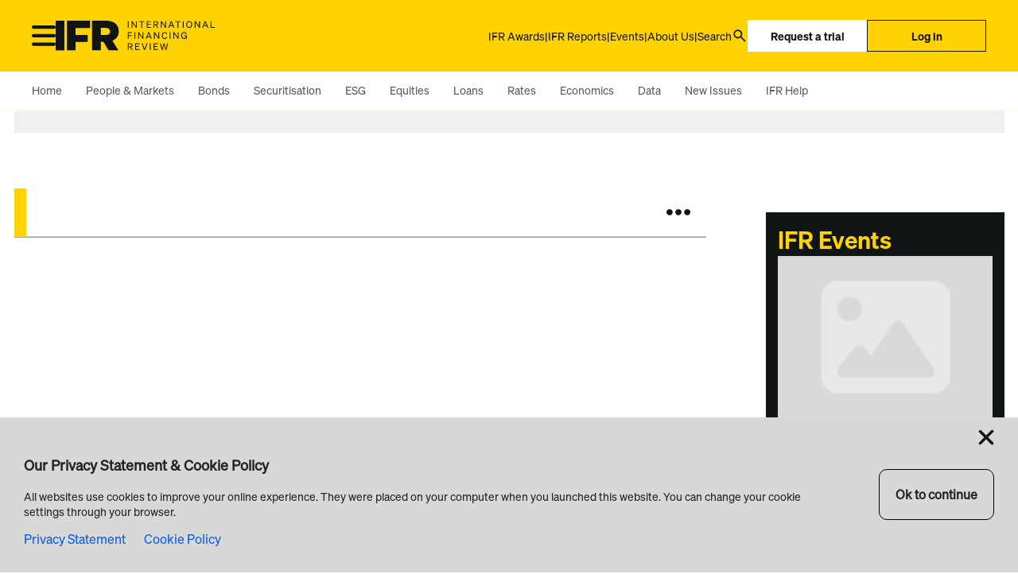

--- FILE ---
content_type: text/html; charset=utf-8
request_url: https://www.ifre.com/author/5574/jonathan-rogers
body_size: 11073
content:
<!DOCTYPE html>
<!-- Powered by Glide Publishing Platform. https://www.gpp.io -->
<html lang="en">

<head>
  <title>Topic Page | IFR</title>

  <meta charset="UTF-8">
  <meta name="viewport" content="width=device-width, initial-scale=1.0">
  <meta name="description" content="">
  <meta name="author" content="">
  <meta name="theme-color" media="(prefers-color-scheme: light)" content="white" />
  <meta http-equiv="X-UA-Compatible" content="ie=edge">
  <meta http-equiv="author" content="">
  <meta name="robots" content="max-image-preview:large">
  <!-- meta tags -->
  <meta  property="og:type" content="website" />
  <meta  property="og:url" content="https://www.ifre.com/author/5574/jonathan-rogers" />
  <meta  property="og:description" content="" />
  <meta  property="twitter:card" content="summary_large_image" />
  <meta  name="twitter:site"  content="@" />
  <meta  name="twitter:creator"  content="@" />
  <meta  property="twitter:description" content="" />
  <meta  name="twitter:url"  content="https://www.ifre.com/author/5574/jonathan-rogers" />
  <meta  property="og:title" content="Jonathan Rogers  |  IFR" />
  <meta  name="description"  content="" />
  <meta  name="twitter:title"  content="Jonathan Rogers  |  IFR" />


  <link rel="preconnect" href="https://www.google-analytics.com" crossorigin>
  <link rel="dns-prefetch" href="https://www.google-analytics.com">

  <link rel="preconnect" href="https://www.googletagmanager.com" crossorigin>
  <link rel="dns-prefetch" href="https://www.googletagmanager.com">

  <link rel="preconnect" href="https://connect.facebook.net" crossorigin>
  <link rel="dns-prefetch" href="https://connect.facebook.net">

  <link rel="preconnect" href="https://www.facebook.com" crossorigin>
  <link rel="dns-prefetch" href="https://www.facebook.com">

  <link rel="preconnect" href="https://twitter.com" crossorigin>
  <link rel="dns-prefetch" href="https://twitter.com">

  <link rel="preconnect" href="https://www.schema.org" crossorigin>
  <link rel="dns-prefetch" href="https://www.schema.org">

  <link rel="canonical" href="https://www.ifre.com/author/5574/jonathan-rogers">

  
  <!-- favicons -->
  <link rel="apple-touch-icon" sizes="180x180"  href="https://assets.ifre.com/prod/assets/favicon-180x180.fc91f698a23088feb0119c2c979e6712.png">
  <link rel="icon" sizes="96x96" type="image/png" href="https://assets.ifre.com/prod/assets/favicon-96x96.2101d45090eb0c6ed98449cd33e560a4.png">
  <link rel="icon" sizes="32x32" type="image/png" href="https://assets.ifre.com/prod/assets/favicon-32x32.0ab6892e0c6ee8922f402c6d31e2f08c.png">
  <link rel="icon" sizes="16x16" type="image/png" href="https://assets.ifre.com/prod/assets/favicon-16x16.668cdc5d22dcdf01a9bff99ca361b871.png">

  <!-- preload fonts -->
  <link rel="preload" href="https://assets.ifre.com/prod/assets/Söhne-Buch.ac5b4db593ff724f2dd044b28cb0a49a.woff" as="font" type="font/woff" crossorigin="anonymous">
  <link rel="preload" href="https://assets.ifre.com/prod/assets/Söhne-BuchKursiv.d52955a642f4af475bbce571ea6ce28a.woff" as="font" type="font/woff" crossorigin="anonymous">
  <link rel="preload" href="https://assets.ifre.com/prod/assets/Söhne-Halbfett.ac7b6e6a1bcfe82f3c1c59aca624c765.woff" as="font" type="font/woff" crossorigin="anonymous">
  <link rel="preload" href="https://assets.ifre.com/prod/assets/Söhne-HalbfettKursiv.b9473977a780a7991dc721989cfa4f9c.woff" as="font" type="font/woff" crossorigin="anonymous">
  <link rel="preload" href="https://assets.ifre.com/prod/assets/Söhne-Leicht.90e92dba57452df3d05374f0b03e4500.woff" as="font" type="font/woff" crossorigin="anonymous">
  <link rel="preload" href="https://assets.ifre.com/prod/assets/Söhne-LeichtKursiv.8b98368a67918fd6f02e3715f62d49ab.woff" as="font" type="font/woff" crossorigin="anonymous">

  <script>dataLayer = [
  {
    "asia": 0,
    "env": "production",
    "loggedIn": 0,
    "tenant": "ifr",
    "gaId": "UA-138402443-1"
  },
  {
    "title": "",
    "description": "",
    "keywords": [],
    "author": ""
  }
]</script>

  
  <!-- google tag manager -->
  <script>
    (function (w, d, s, l, i) {
      w[l] = w[l] || [];
      w[l].push({ 'gtm.start': new Date().getTime(), event: 'gtm.js' });
      var f = d.getElementsByTagName(s)[0],
        j = d.createElement(s),
        dl = l != 'dataLayer' ? '&l=' + l : '';
      j.async = true; j.src = 'https://www.googletagmanager.com/gtm.js?id=' + i + dl;
      f.parentNode.insertBefore(j, f);
    })(window, document, 'script', 'dataLayer', 'GTM-KFXG6FN9');
  </script>

  

  <!-- register all components that should be initialized for this page -->
  <script> componentsToLoad = ["MainLayout","PageFooter","MainNavigation","CookieConsent","AdWidget","HtmlSnippetCustom","LatestNews","TopicPage","Seo","PromoComponent","ActionMenu","Fonts"] </script>
  <!-- injected component styles and scripts -->
  <link rel="stylesheet"  href="https://assets.ifre.com/prod/MainLayout.eeda526f0461a5fd4476.css"></link><link rel="stylesheet"  href="https://assets.ifre.com/prod/PageFooter.5f4685a38e144e1b1f6b.css"></link><link rel="stylesheet"  href="https://assets.ifre.com/prod/ActionMenu.7a0c14a2f116e227fbc7.css"></link><link rel="stylesheet"  href="https://assets.ifre.com/prod/MainNavigation.6960f9e2e22a9b96a923.css"></link><link rel="stylesheet"  href="https://assets.ifre.com/prod/CookieConsent.7793503be65594a52952.css"></link><link rel="stylesheet"  href="https://assets.ifre.com/prod/LatestNews.413c74f98334a7f53bd8.css"></link><link rel="stylesheet"  href="https://assets.ifre.com/prod/TopicPage.3e31c751bec2e081e28e.css"></link><link rel="stylesheet"  href="https://assets.ifre.com/prod/PromoComponent.65cd372f35df3db090e0.css"></link><link rel="stylesheet"  href="https://assets.ifre.com/prod/Fonts.1d84667256dfc6dfce51.css"></link>
  <script defer src="https://assets.ifre.com/prod/runtime.c756fc73d03aba711771.js" ></script><script defer src="https://assets.ifre.com/prod/main.9d51ce4f38bf80fb1d1b.js" ></script>
  <!-- add a bit of a fade in animation for every page  -->

</head>

<body class="no-js no-gutters" >
  <!-- google tag manager, no script option -->
  <noscript>
    <iframe src="https://www.googletagmanager.com/ns.html?id=GTM-KFXG6FN9" height="0" width="0" style="display:none;visibility:hidden"></iframe>
  </noscript>

  <script>document.getElementsByTagName('body')[0].classList.replace('no-js', 'js')</script>

  <!-- page content --><div class="gc-col-12 gc-row">
  <div class="ifr-navigation">
<div class="ifr-main-navigation gd-frame" data-subscription="[]">
  <div class="ifr-main-navigation-top-wrapper">
    <div class="ifr-action-menu">
    <div class="ifr-action-menu__popup-container">
    </div>
  </div>
    <div class="ifr-main-navigation-top-child-wrapper">
      <div class="ifr-main-navigation-top-left-block">
        <div class="ifr-main-navigation-top-left-block_hamburger">
          <img src="https://assets.ifre.com/prod/assets/hamburger-menu.595bb4e605e12dabc544fbe8125c3db5.svg" alt="ifr-hamburger-menu-logo">
        </div>
        <div class="ifr-main-navigation-top-left-block_logo">
          <a href="/">
            <img src="https://media.ifre.com/prod/files/file/gm-bcd21f97-673a-4be2-bdc0-c78f2fd88b8a-gm-23ab220a-a3f4-4fc9-9844-10190ff16323-logo-ifr-special-1.svg" alt="ifr-logo">
          </a>
        </div>
        <div class="ifr-main-navigation-top-left-block_logo mobile">
          <a href="/">
            <img src="https://media.ifre.com/prod/files/file/gm-f2f47505-8e36-4123-94d1-2ab81f6b68e2-gm-1a15aa3a-f04e-4f7c-9ffe-a8577255315f-logo-ifr-logo-standalone-1.svg" alt="ifr-mobile-logo">
          </a>
        </div>
      </div>
      <div class="ifr-main-navigation-right-block">
              <div class="ifr-main-navigation-search-menu-item vertical-divider"></div>

                <div class="ifr-main-navigation-search-menu-item">

                  <a href="/ifr-awards" class="ifr-main-navigation-block">IFR Awards</a href="/ifr-awards">
                      <div class="ifr-main-navigation-dropdown-wrapper">
                        <div class="ifr-main-navigation-dropdown-menu">
                            <a href="/ifr-awards" class="ifr-main-navigation-dropdown-item ">
                              <span class="ifr-main-navigation-dropdown-item-label">IFR Awards</span>
                            </a href="/ifr-awards">
                            <a href="/ifr-asia-awards" class="ifr-main-navigation-dropdown-item ">
                              <span class="ifr-main-navigation-dropdown-item-label">IFR Asia Awards</span>
                            </a href="/ifr-asia-awards">
                        </div>
                        </div>
                </div>

              <div class="ifr-main-navigation-search-menu-item vertical-divider">|</div>

                <div class="ifr-main-navigation-search-menu-item">

                  <a href="/ifr-reports" class="ifr-main-navigation-block">IFR Reports</a href="/ifr-reports">
                </div>

              <div class="ifr-main-navigation-search-menu-item vertical-divider">|</div>

                <div class="ifr-main-navigation-search-menu-item">

                  <a href="/events" class="ifr-main-navigation-block">Events</a href="/events">
                </div>

              <div class="ifr-main-navigation-search-menu-item vertical-divider">|</div>

                <div class="ifr-main-navigation-search-menu-item">

                  <a href="/about-us" class="ifr-main-navigation-block">About Us</a href="/about-us">
                      <div class="ifr-main-navigation-dropdown-wrapper">
                        <div class="ifr-main-navigation-dropdown-menu">
                            <a href="/about-us" class="ifr-main-navigation-dropdown-item ">
                              <span class="ifr-main-navigation-dropdown-item-label">About IFR</span>
                            </a href="/about-us">
                            <a href="/advertising-with-ifr" class="ifr-main-navigation-dropdown-item ">
                              <span class="ifr-main-navigation-dropdown-item-label">Advertise with IFR</span>
                            </a href="/advertising-with-ifr">
                            <a href="/reprints-and-licensing" class="ifr-main-navigation-dropdown-item ">
                              <span class="ifr-main-navigation-dropdown-item-label">Reprints &amp; Licensing</span>
                            </a href="/reprints-and-licensing">
                            <a href="/contact-us" class="ifr-main-navigation-dropdown-item ">
                              <span class="ifr-main-navigation-dropdown-item-label">Contact Us</span>
                            </a href="/contact-us">
                            <a href="/ifr-help" class="ifr-main-navigation-dropdown-item ">
                              <span class="ifr-main-navigation-dropdown-item-label">IFR Help</span>
                            </a href="/ifr-help">
                            <a href="/whats-new" class="ifr-main-navigation-dropdown-item ">
                              <span class="ifr-main-navigation-dropdown-item-label">What&#x27;s New</span>
                            </a href="/whats-new">
                        </div>
                        </div>
                </div>
              <a class="ifr-main-navigation-search-block--locked" href="/access-denied">
                <div class="ifr-main-navigation-search-menu-item vertical-divider">|</div>
                <div class="ifr-main-navigation-search-menu-item"> Search </div>
                <div class="ifr-main-navigation-search-menu-item icon-wrapper">
                  <img src="https://assets.ifre.com/prod/assets/search-icon.e4cb099d1a75f2d9a1c628439423728e.svg" alt="Search icon for navigation">
                </div>
              </a>
              <div onclick="window.location.href&#x3D;&#x27;/request-trial&#x27;;" class="ifr-main-navigation-trial-button">Request a trial</div>              <div class="ifr-main-navigation-login-button" onclick="handleLogInClick(this)">Log in </div>

            </div>
          <div class="ifr-main-navigation-right-block mobile">
              <div class="ifr-main-navigation-search-block" >
                <div class="ifr-main-navigation-search-menu-item icon-wrapper">
                  <img src="https://assets.ifre.com/prod/assets/search-icon.e4cb099d1a75f2d9a1c628439423728e.svg" alt="ifr-search-icon">
                </div>
              </div>
              <div onclick="window.location.href&#x3D;&#x27;/request-trial&#x27;;" class="ifr-main-navigation-trial-button">Request a trial</div>              <div class="ifr-main-navigation-login-button" onclick="handleLogInClick(this)">Log in </div>
          </div>
          </div>
            <div id="search-modal" class="ifr-search-bar-modal-wrapper">
              <div class="ifr-search-bar-modal-top-block">
                <div class="ifr-search-bar-modal-top-search-block">
                  <div class="ifr-search-bar-modal-top-search-block-search-bar">
                    <div class="ifr-search-bar-modal-top-search-block-search-icon">
                    <img class="lazyload" loading="lazy" src="https://assets.ifre.com/prod/assets/search-icon-blue.2432a178aa6dd393889dc56950621db5.svg" alt="ifr-search-icon">
                    </div>
                    <input type="text" placeholder="Quick search" class="ifr-search-bar-modal-top-search-block-search-input">
                    <span id="search-close-button-mobile-ifr" class="ifr-search-bar-modal-top-close-block mobile">
                      <img class="lazyload" loading="lazy" src="https://assets.ifre.com/prod/assets/cancel-icon.c97130cee4506883f4a157bdb138ed75.svg" alt="ifr-info-icon">
                    </span>
                  </div>
                  <div class="ifr-search-bar-modal-top-block-separator"></div>
                  <div class="ifr-search-bar-modal-top-search-block-message-bar">
                    <div class="ifr-search-bar-modal-top-search-block-message-bar-icon">
                      <img class="lazyload" loading="lazy" src="https://assets.ifre.com/prod/assets/info-icon.b8d88c6004273a6fdff8ff3de89ebecc.svg" alt="ifr-close-icon">
                    </div>

                    <div class="ifr-search-bar-modal-top-search-block-message-bar-label">Type a keyword to start your search</div>
                  </div>
                </div>
                <div id="search-close-button-ifr" class="ifr-search-bar-modal-top-close-block">
                  <img class="lazyload" loading="lazy" src="https://assets.ifre.com/prod/assets/cancel-icon.c97130cee4506883f4a157bdb138ed75.svg" alt="ifr-info-icon">
                </div>
              </div>

              <div class="ifr-search-bar-modal-bottom-block">
                <div class="ifr-search-bar-modal-bottom-block-item-wrapper">
                  <div class="ifr-search-bar-modal-bottom-block-item-label">NEWS</div>
                    <div onclick="window.location.href&#x3D;&#x27;/search/news-search&#x27;;" class="ifr-search-bar-modal-bottom-block-item-button">Go to full news search</div>                  </div>

                <div class="ifr-search-bar-modal-bottom-block-item-wrapper">
                  <div class="ifr-search-bar-modal-bottom-block-item-label">ISSUERS</div>
                  <div onclick="window.location.href&#x3D;&#x27;/search/issuer-search&#x27;;" class="ifr-search-bar-modal-bottom-block-item-button">Go to full issuers search</div>
                </div>
                <div class="ifr-search-bar-modal-bottom-block-item-wrapper">
                  <div class="ifr-search-bar-modal-bottom-block-item-label">DEALS</div>
                  <div onclick="window.location.href&#x3D;&#x27;/search/deal-search&#x27;;" class="ifr-search-bar-modal-bottom-block-item-button">Go to full deals search</div>                </div>
              </div>
            </div>
    </div>
  <div id="IFR-main-nav" class="ifr-main-navigation-bottom-wrapper">
 <div class="ifr-main-navigation-search-menu-item main-menu-dropdown-item  "  style="--root-taxonomy-color : #000" >
  <a href="/" class="main-menu-dropdown-item-label">Home</a href="/">
        </div>
 <div class="ifr-main-navigation-search-menu-item main-menu-dropdown-item  "  style="--root-taxonomy-color : #FF2600" >
  <a href="/people-and-markets/" class="main-menu-dropdown-item-label">People &amp; Markets</a href="/people-and-markets/">
        </div>
 <div class="ifr-main-navigation-search-menu-item main-menu-dropdown-item  "  style="--root-taxonomy-color : #0A6ABF" >
  <a href="/bonds/global" class="main-menu-dropdown-item-label">Bonds</a href="/bonds/global">
            <div class="ifr-main-navigation-search-menu-first-child-item-wrapper">
                  <div class="ifr-main-navigation-search-menu-first-child-item ">
                    <a href="/bonds/global" class="ifr-main-navigation-search-menu-first-child-item-label ">Global</a href="/bonds/global">
                    <div class="icon-wrapper-main-menu-child">
                        
               <svg xmlns="http://www.w3.org/2000/svg" width="20" height="21" viewBox="0 0 20 21" fill="none">
      <mask id="mask0_451_490" style="mask-type:alpha" maskUnits="userSpaceOnUse" x="0" y="0" width="20" height="21">
    <rect y="0.5" width="20" height="20" />
        </mask>
        <g mask="url(#mask0_451_490)">
    <path d="M10 13L5.83334 8.83337H14.1667L10 13Z" />
        </g>
          </svg>

              
                         </div>
                      <div class="ifr-main-navigation-search-menu-second-child-item-wrapper">
                          <a href="/bonds/global/corporate" class="ifr-main-navigation-search-menu-second-child-item-label  ">Corporate</a href="/bonds/global/corporate">
                                <div class="ifr-main-navigation-search-menu-third-child-item-wrapper ">
                                <div class="icon-wrapper-main-menu-second-child">
                                  <img class="lazyload" loading="lazy" src="https://assets.ifre.com/prod/assets/subdirectory-arrow-right.34936135d551d6fbeacc9c23feeef0b9.svg" alt="ifr-subdirectory-icon">
                              </div>
                              <div class="ifr-main-navigation-search-menu-third-child-item">
                                  <a href="/bonds/global/corporate/investment-grade" class="ifr-main-navigation-search-menu-third-child-item-label ">Investment Grade</a href="/bonds/global/corporate/investment-grade">
                                </div>
                                </div>
                                <div class="ifr-main-navigation-search-menu-third-child-item-wrapper ">
                                <div class="icon-wrapper-main-menu-second-child">
                                  <img class="lazyload" loading="lazy" src="https://assets.ifre.com/prod/assets/subdirectory-arrow-right.34936135d551d6fbeacc9c23feeef0b9.svg" alt="ifr-subdirectory-icon">
                              </div>
                              <div class="ifr-main-navigation-search-menu-third-child-item">
                                  <a href="/bonds/global/corporate/high-yield" class="ifr-main-navigation-search-menu-third-child-item-label ">High Yield</a href="/bonds/global/corporate/high-yield">
                                </div>
                                </div>
                          <a href="/bonds/global/ssa" class="ifr-main-navigation-search-menu-second-child-item-label  ">SSA</a href="/bonds/global/ssa">
                          <a href="/bonds/global/fig" class="ifr-main-navigation-search-menu-second-child-item-label  ">FIG</a href="/bonds/global/fig">
                          <a href="/bonds/global/emerging-markets" class="ifr-main-navigation-search-menu-second-child-item-label  ">Emerging Markets</a href="/bonds/global/emerging-markets">
                      </div>
                  </div>
                  <div class="ifr-main-navigation-search-menu-first-child-item ">
                    <a href="/bonds/americas" class="ifr-main-navigation-search-menu-first-child-item-label ">Americas</a href="/bonds/americas">
                    <div class="icon-wrapper-main-menu-child">
                        
               <svg xmlns="http://www.w3.org/2000/svg" width="20" height="21" viewBox="0 0 20 21" fill="none">
      <mask id="mask0_451_490" style="mask-type:alpha" maskUnits="userSpaceOnUse" x="0" y="0" width="20" height="21">
    <rect y="0.5" width="20" height="20" />
        </mask>
        <g mask="url(#mask0_451_490)">
    <path d="M10 13L5.83334 8.83337H14.1667L10 13Z" />
        </g>
          </svg>

              
                         </div>
                      <div class="ifr-main-navigation-search-menu-second-child-item-wrapper">
                          <a href="/bonds/americas/corporate" class="ifr-main-navigation-search-menu-second-child-item-label  ">Corporate</a href="/bonds/americas/corporate">
                                <div class="ifr-main-navigation-search-menu-third-child-item-wrapper ">
                                <div class="icon-wrapper-main-menu-second-child">
                                  <img class="lazyload" loading="lazy" src="https://assets.ifre.com/prod/assets/subdirectory-arrow-right.34936135d551d6fbeacc9c23feeef0b9.svg" alt="ifr-subdirectory-icon">
                              </div>
                              <div class="ifr-main-navigation-search-menu-third-child-item">
                                  <a href="/bonds/americas/corporate/investment-grade" class="ifr-main-navigation-search-menu-third-child-item-label ">Investment Grade</a href="/bonds/americas/corporate/investment-grade">
                                </div>
                                </div>
                                <div class="ifr-main-navigation-search-menu-third-child-item-wrapper ">
                                <div class="icon-wrapper-main-menu-second-child">
                                  <img class="lazyload" loading="lazy" src="https://assets.ifre.com/prod/assets/subdirectory-arrow-right.34936135d551d6fbeacc9c23feeef0b9.svg" alt="ifr-subdirectory-icon">
                              </div>
                              <div class="ifr-main-navigation-search-menu-third-child-item">
                                  <a href="/bonds/americas/corporate/high-yield" class="ifr-main-navigation-search-menu-third-child-item-label ">High Yield</a href="/bonds/americas/corporate/high-yield">
                                </div>
                                </div>
                          <a href="/bonds/americas/ssa" class="ifr-main-navigation-search-menu-second-child-item-label  ">SSA</a href="/bonds/americas/ssa">
                          <a href="/bonds/americas/fig" class="ifr-main-navigation-search-menu-second-child-item-label  ">Fig</a href="/bonds/americas/fig">
                          <a href="/bonds/americas/latam" class="ifr-main-navigation-search-menu-second-child-item-label  ">LATAM</a href="/bonds/americas/latam">
                      </div>
                  </div>
                  <div class="ifr-main-navigation-search-menu-first-child-item ">
                    <a href="/bonds/emea" class="ifr-main-navigation-search-menu-first-child-item-label ">EMEA</a href="/bonds/emea">
                    <div class="icon-wrapper-main-menu-child">
                        
               <svg xmlns="http://www.w3.org/2000/svg" width="20" height="21" viewBox="0 0 20 21" fill="none">
      <mask id="mask0_451_490" style="mask-type:alpha" maskUnits="userSpaceOnUse" x="0" y="0" width="20" height="21">
    <rect y="0.5" width="20" height="20" />
        </mask>
        <g mask="url(#mask0_451_490)">
    <path d="M10 13L5.83334 8.83337H14.1667L10 13Z" />
        </g>
          </svg>

              
                         </div>
                      <div class="ifr-main-navigation-search-menu-second-child-item-wrapper">
                          <a href="/bonds/emea/corporate" class="ifr-main-navigation-search-menu-second-child-item-label  ">Corporate</a href="/bonds/emea/corporate">
                                <div class="ifr-main-navigation-search-menu-third-child-item-wrapper ">
                                <div class="icon-wrapper-main-menu-second-child">
                                  <img class="lazyload" loading="lazy" src="https://assets.ifre.com/prod/assets/subdirectory-arrow-right.34936135d551d6fbeacc9c23feeef0b9.svg" alt="ifr-subdirectory-icon">
                              </div>
                              <div class="ifr-main-navigation-search-menu-third-child-item">
                                  <a href="/bonds/emea/corporate/investment-grade" class="ifr-main-navigation-search-menu-third-child-item-label ">Investment Grade</a href="/bonds/emea/corporate/investment-grade">
                                </div>
                                </div>
                                <div class="ifr-main-navigation-search-menu-third-child-item-wrapper ">
                                <div class="icon-wrapper-main-menu-second-child">
                                  <img class="lazyload" loading="lazy" src="https://assets.ifre.com/prod/assets/subdirectory-arrow-right.34936135d551d6fbeacc9c23feeef0b9.svg" alt="ifr-subdirectory-icon">
                              </div>
                              <div class="ifr-main-navigation-search-menu-third-child-item">
                                  <a href="/bonds/emea/corporate/high-yield" class="ifr-main-navigation-search-menu-third-child-item-label ">High Yield </a href="/bonds/emea/corporate/high-yield">
                                </div>
                                </div>
                          <a href="/bonds/emea/ssa" class="ifr-main-navigation-search-menu-second-child-item-label  ">SSA</a href="/bonds/emea/ssa">
                          <a href="/bonds/emea/fig" class="ifr-main-navigation-search-menu-second-child-item-label  ">FIG</a href="/bonds/emea/fig">
                          <a href="/bonds/emea/emerging-markets" class="ifr-main-navigation-search-menu-second-child-item-label  ">Emerging Markets</a href="/bonds/emea/emerging-markets">
                      </div>
                  </div>
                  <div class="ifr-main-navigation-search-menu-first-child-item ">
                    <a href="/bonds/asia" class="ifr-main-navigation-search-menu-first-child-item-label ">Asia</a href="/bonds/asia">
                    <div class="icon-wrapper-main-menu-child">
                        
               <svg xmlns="http://www.w3.org/2000/svg" width="20" height="21" viewBox="0 0 20 21" fill="none">
      <mask id="mask0_451_490" style="mask-type:alpha" maskUnits="userSpaceOnUse" x="0" y="0" width="20" height="21">
    <rect y="0.5" width="20" height="20" />
        </mask>
        <g mask="url(#mask0_451_490)">
    <path d="M10 13L5.83334 8.83337H14.1667L10 13Z" />
        </g>
          </svg>

              
                         </div>
                      <div class="ifr-main-navigation-search-menu-second-child-item-wrapper">
                          <a href="/bonds/asia/corporate" class="ifr-main-navigation-search-menu-second-child-item-label  ">Corporate</a href="/bonds/asia/corporate">
                                <div class="ifr-main-navigation-search-menu-third-child-item-wrapper ">
                                <div class="icon-wrapper-main-menu-second-child">
                                  <img class="lazyload" loading="lazy" src="https://assets.ifre.com/prod/assets/subdirectory-arrow-right.34936135d551d6fbeacc9c23feeef0b9.svg" alt="ifr-subdirectory-icon">
                              </div>
                              <div class="ifr-main-navigation-search-menu-third-child-item">
                                  <a href="/bonds/asia/corporate/investment-grade" class="ifr-main-navigation-search-menu-third-child-item-label ">Investment Grade</a href="/bonds/asia/corporate/investment-grade">
                                </div>
                                </div>
                                <div class="ifr-main-navigation-search-menu-third-child-item-wrapper ">
                                <div class="icon-wrapper-main-menu-second-child">
                                  <img class="lazyload" loading="lazy" src="https://assets.ifre.com/prod/assets/subdirectory-arrow-right.34936135d551d6fbeacc9c23feeef0b9.svg" alt="ifr-subdirectory-icon">
                              </div>
                              <div class="ifr-main-navigation-search-menu-third-child-item">
                                  <a href="/bonds/asia/corporate/high-yield" class="ifr-main-navigation-search-menu-third-child-item-label ">High Yield</a href="/bonds/asia/corporate/high-yield">
                                </div>
                                </div>
                          <a href="/bonds/asia/ssa" class="ifr-main-navigation-search-menu-second-child-item-label  ">SSA</a href="/bonds/asia/ssa">
                          <a href="/bonds/asia/fig" class="ifr-main-navigation-search-menu-second-child-item-label  ">FIG</a href="/bonds/asia/fig">
                          <a href="/bonds/asia/emerging-markets" class="ifr-main-navigation-search-menu-second-child-item-label  ">Emerging Markets</a href="/bonds/asia/emerging-markets">
                      </div>
                  </div>
                  <div class="ifr-main-navigation-search-menu-first-child-item ">
                    <a href="/bonds/emerging-markets" class="ifr-main-navigation-search-menu-first-child-item-label ">Emerging Markets</a href="/bonds/emerging-markets">
                    <div class="icon-wrapper-main-menu-child">
                        
               <svg xmlns="http://www.w3.org/2000/svg" width="20" height="21" viewBox="0 0 20 21" fill="none">
      <mask id="mask0_451_490" style="mask-type:alpha" maskUnits="userSpaceOnUse" x="0" y="0" width="20" height="21">
    <rect y="0.5" width="20" height="20" />
        </mask>
        <g mask="url(#mask0_451_490)">
    <path d="M10 13L5.83334 8.83337H14.1667L10 13Z" />
        </g>
          </svg>

              
                         </div>
                      <div class="ifr-main-navigation-search-menu-second-child-item-wrapper">
                          <a href="/bonds/emerging-markets/latam" class="ifr-main-navigation-search-menu-second-child-item-label  ">LATAM</a href="/bonds/emerging-markets/latam">
                          <a href="/bonds/emerging-markets/asia" class="ifr-main-navigation-search-menu-second-child-item-label  ">Asia</a href="/bonds/emerging-markets/asia">
                          <a href="/bonds/emerging-markets/ceemea" class="ifr-main-navigation-search-menu-second-child-item-label  ">CEEMEA</a href="/bonds/emerging-markets/ceemea">
                      </div>
                  </div>
            </div>
        </div>
 <div class="ifr-main-navigation-search-menu-item main-menu-dropdown-item  "  style="--root-taxonomy-color : #FF6A13" >
  <a href="/securitisation/global" class="main-menu-dropdown-item-label">Securitisation</a href="/securitisation/global">
            <div class="ifr-main-navigation-search-menu-first-child-item-wrapper">
                  <div class="ifr-main-navigation-search-menu-first-child-item ">
                    <a href="/securitisation/global/" class="ifr-main-navigation-search-menu-first-child-item-label ">Global</a href="/securitisation/global/">
                  </div>
                  <div class="ifr-main-navigation-search-menu-first-child-item ">
                    <a href="/securitisation/americas/" class="ifr-main-navigation-search-menu-first-child-item-label ">Americas</a href="/securitisation/americas/">
                  </div>
                  <div class="ifr-main-navigation-search-menu-first-child-item ">
                    <a href="/securitisation/emea/" class="ifr-main-navigation-search-menu-first-child-item-label ">EMEA</a href="/securitisation/emea/">
                  </div>
                  <div class="ifr-main-navigation-search-menu-first-child-item ">
                    <a href="/securitisation/asia/" class="ifr-main-navigation-search-menu-first-child-item-label ">Asia</a href="/securitisation/asia/">
                  </div>
            </div>
        </div>
 <div class="ifr-main-navigation-search-menu-item main-menu-dropdown-item  "  style="--root-taxonomy-color : #006600" >
  <a href="/esg" class="main-menu-dropdown-item-label">ESG</a href="/esg">
            <div class="ifr-main-navigation-search-menu-first-child-item-wrapper">
                  <div class="ifr-main-navigation-search-menu-first-child-item ">
                    <a href="/esg/global" class="ifr-main-navigation-search-menu-first-child-item-label ">Global</a href="/esg/global">
                    <div class="icon-wrapper-main-menu-child">
                        
               <svg xmlns="http://www.w3.org/2000/svg" width="20" height="21" viewBox="0 0 20 21" fill="none">
      <mask id="mask0_451_490" style="mask-type:alpha" maskUnits="userSpaceOnUse" x="0" y="0" width="20" height="21">
    <rect y="0.5" width="20" height="20" />
        </mask>
        <g mask="url(#mask0_451_490)">
    <path d="M10 13L5.83334 8.83337H14.1667L10 13Z" />
        </g>
          </svg>

              
                         </div>
                      <div class="ifr-main-navigation-search-menu-second-child-item-wrapper">
                          <a href="/esg/global/green-bonds" class="ifr-main-navigation-search-menu-second-child-item-label  ">Green Bonds</a href="/esg/global/green-bonds">
                          <a href="/esg/global/green-loans" class="ifr-main-navigation-search-menu-second-child-item-label  ">Green Loans</a href="/esg/global/green-loans">
                          <a href="/esg/global/sustainability-linked-bonds" class="ifr-main-navigation-search-menu-second-child-item-label  ">Sustainability-linked Bonds</a href="/esg/global/sustainability-linked-bonds">
                          <a href="/esg/global/sustainability-linked-loans" class="ifr-main-navigation-search-menu-second-child-item-label  ">Sustainability-linked Loans</a href="/esg/global/sustainability-linked-loans">
                          <a href="/esg/global/social-other" class="ifr-main-navigation-search-menu-second-child-item-label  ">Social / Other</a href="/esg/global/social-other">
                          <a href="/esg/global/people-markets" class="ifr-main-navigation-search-menu-second-child-item-label  ">People &amp; Markets</a href="/esg/global/people-markets">
                      </div>
                  </div>
                  <div class="ifr-main-navigation-search-menu-first-child-item ">
                    <a href="/esg/americas" class="ifr-main-navigation-search-menu-first-child-item-label ">Americas</a href="/esg/americas">
                    <div class="icon-wrapper-main-menu-child">
                        
               <svg xmlns="http://www.w3.org/2000/svg" width="20" height="21" viewBox="0 0 20 21" fill="none">
      <mask id="mask0_451_490" style="mask-type:alpha" maskUnits="userSpaceOnUse" x="0" y="0" width="20" height="21">
    <rect y="0.5" width="20" height="20" />
        </mask>
        <g mask="url(#mask0_451_490)">
    <path d="M10 13L5.83334 8.83337H14.1667L10 13Z" />
        </g>
          </svg>

              
                         </div>
                      <div class="ifr-main-navigation-search-menu-second-child-item-wrapper">
                          <a href="/esg/americas/green-bonds" class="ifr-main-navigation-search-menu-second-child-item-label  ">Green Bonds</a href="/esg/americas/green-bonds">
                          <a href="/esg/americas/green-loans" class="ifr-main-navigation-search-menu-second-child-item-label  ">Green Loans</a href="/esg/americas/green-loans">
                          <a href="/esg/americas/sustainability-linked-bonds" class="ifr-main-navigation-search-menu-second-child-item-label  ">Sustainability-linked Bonds</a href="/esg/americas/sustainability-linked-bonds">
                          <a href="/esg/americas/sustainability-linked-loans" class="ifr-main-navigation-search-menu-second-child-item-label  ">Sustainability-linked Loans</a href="/esg/americas/sustainability-linked-loans">
                          <a href="/esg/americas/social-other" class="ifr-main-navigation-search-menu-second-child-item-label  ">Social / Other</a href="/esg/americas/social-other">
                          <a href="/esg/americas/people-markets" class="ifr-main-navigation-search-menu-second-child-item-label  ">People &amp; Markets</a href="/esg/americas/people-markets">
                      </div>
                  </div>
                  <div class="ifr-main-navigation-search-menu-first-child-item ">
                    <a href="/esg/emea" class="ifr-main-navigation-search-menu-first-child-item-label ">EMEA</a href="/esg/emea">
                    <div class="icon-wrapper-main-menu-child">
                        
               <svg xmlns="http://www.w3.org/2000/svg" width="20" height="21" viewBox="0 0 20 21" fill="none">
      <mask id="mask0_451_490" style="mask-type:alpha" maskUnits="userSpaceOnUse" x="0" y="0" width="20" height="21">
    <rect y="0.5" width="20" height="20" />
        </mask>
        <g mask="url(#mask0_451_490)">
    <path d="M10 13L5.83334 8.83337H14.1667L10 13Z" />
        </g>
          </svg>

              
                         </div>
                      <div class="ifr-main-navigation-search-menu-second-child-item-wrapper">
                          <a href="/esg/emea/green-bonds" class="ifr-main-navigation-search-menu-second-child-item-label  ">Green Bonds</a href="/esg/emea/green-bonds">
                          <a href="/esg/emea/green-loans" class="ifr-main-navigation-search-menu-second-child-item-label  ">Green Loans</a href="/esg/emea/green-loans">
                          <a href="/esg/emea/sustainability-linked-bonds" class="ifr-main-navigation-search-menu-second-child-item-label  ">Sustainability-linked Bonds</a href="/esg/emea/sustainability-linked-bonds">
                          <a href="/esg/emea/sustainability-linked-loans" class="ifr-main-navigation-search-menu-second-child-item-label  ">Sustainability-linked Loans</a href="/esg/emea/sustainability-linked-loans">
                          <a href="/esg/emea/social-other" class="ifr-main-navigation-search-menu-second-child-item-label  ">Social / Other</a href="/esg/emea/social-other">
                          <a href="/esg/emea/people-markets" class="ifr-main-navigation-search-menu-second-child-item-label  ">People &amp; Markets</a href="/esg/emea/people-markets">
                      </div>
                  </div>
                  <div class="ifr-main-navigation-search-menu-first-child-item ">
                    <a href="/esg/asia" class="ifr-main-navigation-search-menu-first-child-item-label ">Asia</a href="/esg/asia">
                    <div class="icon-wrapper-main-menu-child">
                        
               <svg xmlns="http://www.w3.org/2000/svg" width="20" height="21" viewBox="0 0 20 21" fill="none">
      <mask id="mask0_451_490" style="mask-type:alpha" maskUnits="userSpaceOnUse" x="0" y="0" width="20" height="21">
    <rect y="0.5" width="20" height="20" />
        </mask>
        <g mask="url(#mask0_451_490)">
    <path d="M10 13L5.83334 8.83337H14.1667L10 13Z" />
        </g>
          </svg>

              
                         </div>
                      <div class="ifr-main-navigation-search-menu-second-child-item-wrapper">
                          <a href="/esg/asia/green-bonds" class="ifr-main-navigation-search-menu-second-child-item-label  ">Green Bonds</a href="/esg/asia/green-bonds">
                          <a href="/esg/asia/green-loans" class="ifr-main-navigation-search-menu-second-child-item-label  ">Green Loans</a href="/esg/asia/green-loans">
                          <a href="/esg/asia/sustainability-linked-bonds" class="ifr-main-navigation-search-menu-second-child-item-label  ">Sustainability-linked Bonds</a href="/esg/asia/sustainability-linked-bonds">
                          <a href="/esg/asia/sustainability-linked-loans" class="ifr-main-navigation-search-menu-second-child-item-label  ">Sustainability-linked Loans</a href="/esg/asia/sustainability-linked-loans">
                          <a href="/esg/asia/social-other" class="ifr-main-navigation-search-menu-second-child-item-label  ">Social / Other</a href="/esg/asia/social-other">
                          <a href="/esg/asia/people-markets" class="ifr-main-navigation-search-menu-second-child-item-label  ">People &amp; Markets</a href="/esg/asia/people-markets">
                      </div>
                  </div>
            </div>
        </div>
 <div class="ifr-main-navigation-search-menu-item main-menu-dropdown-item  "  style="--root-taxonomy-color : #F3037E" >
  <a href="/equities" class="main-menu-dropdown-item-label">Equities</a href="/equities">
            <div class="ifr-main-navigation-search-menu-first-child-item-wrapper">
                  <div class="ifr-main-navigation-search-menu-first-child-item ">
                    <a href="/equities/global" class="ifr-main-navigation-search-menu-first-child-item-label ">Global</a href="/equities/global">
                  </div>
                  <div class="ifr-main-navigation-search-menu-first-child-item ">
                    <a href="/equities/americas" class="ifr-main-navigation-search-menu-first-child-item-label ">Americas</a href="/equities/americas">
                  </div>
                  <div class="ifr-main-navigation-search-menu-first-child-item ">
                    <a href="/equities/emea" class="ifr-main-navigation-search-menu-first-child-item-label ">EMEA</a href="/equities/emea">
                  </div>
                  <div class="ifr-main-navigation-search-menu-first-child-item ">
                    <a href="/equities/asia" class="ifr-main-navigation-search-menu-first-child-item-label ">Asia</a href="/equities/asia">
                  </div>
                  <div class="ifr-main-navigation-search-menu-first-child-item ">
                    <a href="/equities/ipos" class="ifr-main-navigation-search-menu-first-child-item-label ">IPOS</a href="/equities/ipos">
                  </div>
                  <div class="ifr-main-navigation-search-menu-first-child-item ">
                    <a href="/equities/structured-equity" class="ifr-main-navigation-search-menu-first-child-item-label ">Structured Equity</a href="/equities/structured-equity">
                  </div>
            </div>
        </div>
 <div class="ifr-main-navigation-search-menu-item main-menu-dropdown-item  "  style="--root-taxonomy-color : #6bc286" >
  <a href="/loans" class="main-menu-dropdown-item-label">Loans</a href="/loans">
        </div>
 <div class="ifr-main-navigation-search-menu-item main-menu-dropdown-item  "  style="--root-taxonomy-color : #9D0620" >
  <a href="/rates/global" class="main-menu-dropdown-item-label">Rates</a href="/rates/global">
            <div class="ifr-main-navigation-search-menu-first-child-item-wrapper">
                  <div class="ifr-main-navigation-search-menu-first-child-item ">
                    <a href="/rates/global/" class="ifr-main-navigation-search-menu-first-child-item-label ">Global</a href="/rates/global/">
                  </div>
                  <div class="ifr-main-navigation-search-menu-first-child-item ">
                    <a href="/rates/united-states" class="ifr-main-navigation-search-menu-first-child-item-label ">United States</a href="/rates/united-states">
                  </div>
                  <div class="ifr-main-navigation-search-menu-first-child-item ">
                    <a href="/rates/emea" class="ifr-main-navigation-search-menu-first-child-item-label ">EMEA</a href="/rates/emea">
                  </div>
                  <div class="ifr-main-navigation-search-menu-first-child-item ">
                    <a href="/rates/asia" class="ifr-main-navigation-search-menu-first-child-item-label ">ASIA</a href="/rates/asia">
                  </div>
            </div>
        </div>
 <div class="ifr-main-navigation-search-menu-item main-menu-dropdown-item  "  style="--root-taxonomy-color : #DAA520" >
  <a href="/economics" class="main-menu-dropdown-item-label">Economics</a href="/economics">
        </div>
 <div class="ifr-main-navigation-search-menu-item main-menu-dropdown-item  "  style="--root-taxonomy-color : #000" >
  <a href="/data" class="main-menu-dropdown-item-label">Data</a href="/data">
        </div>
 <div class="ifr-main-navigation-search-menu-item main-menu-dropdown-item  "  style="--root-taxonomy-color : #ddd" >
  <a href="/new-issues-monitor/global" class="main-menu-dropdown-item-label">New Issues</a href="/new-issues-monitor/global">
            <div class="ifr-main-navigation-search-menu-first-child-item-wrapper">
                  <div class="ifr-main-navigation-search-menu-first-child-item ">
                    <a href="/new-issues-monitor/global" class="ifr-main-navigation-search-menu-first-child-item-label ">Global</a href="/new-issues-monitor/global">
                  </div>
                  <div class="ifr-main-navigation-search-menu-first-child-item ">
                    <a href="/new-issues-monitor/europe-new-issues/" class="ifr-main-navigation-search-menu-first-child-item-label ">EMEA</a href="/new-issues-monitor/europe-new-issues/">
                  </div>
                  <div class="ifr-main-navigation-search-menu-first-child-item ">
                    <a href="/new-issues-monitor/us-new-issues/" class="ifr-main-navigation-search-menu-first-child-item-label ">US</a href="/new-issues-monitor/us-new-issues/">
                  </div>
                  <div class="ifr-main-navigation-search-menu-first-child-item ">
                    <a href="/new-issues-monitor/asia-new-issues/" class="ifr-main-navigation-search-menu-first-child-item-label ">ASIA</a href="/new-issues-monitor/asia-new-issues/">
                  </div>
                  <div class="ifr-main-navigation-search-menu-first-child-item ">
                    <a href="/new-issues-monitor/japan-new-issues/" class="ifr-main-navigation-search-menu-first-child-item-label ">JAPAN</a href="/new-issues-monitor/japan-new-issues/">
                  </div>
                  <div class="ifr-main-navigation-search-menu-first-child-item ">
                    <a href="/new-issues-monitor/australia-new-issues/" class="ifr-main-navigation-search-menu-first-child-item-label ">AUSTRALIA &amp; NEW ZEALAND</a href="/new-issues-monitor/australia-new-issues/">
                  </div>
            </div>
        </div>
 <div class="ifr-main-navigation-search-menu-item main-menu-dropdown-item  "  style="--root-taxonomy-color : #000" >
  <a href="/ifr-help" class="main-menu-dropdown-item-label">IFR Help</a href="/ifr-help">
        </div>
  </div>
  <div id="overlay"></div>
  <div id="overlay__two"></div>
<div id="main-menu" class="ifr-main-side-navigation">
    <div class="ifr-main-side-navigation-top-wrapper">
        <div class="ifr-main-side-navigation-top-wrapper_logo">
          <a href="/">
            <img class="lazyload" loading="lazy" src="https://media.ifre.com/prod/files/file/gm-f2f47505-8e36-4123-94d1-2ab81f6b68e2-gm-1a15aa3a-f04e-4f7c-9ffe-a8577255315f-logo-ifr-logo-standalone-1.svg" alt="ifr-logo-mobile">
          </a>
        </div>
        <div class="ifr-main-side-navigation-top-wrapper_close">
          <img class="lazyload" loading="lazy" src="https://assets.ifre.com/prod/assets/x-icon-gray.b8394cd01d7f3ef29c8223487802fb44.svg" alt="ifr-close-icon">
        </div>
    </div>
    <div class="separator-horizontal-yellow full-width"></div>
    <div class="ifr-main-side-navigation-items-wrapper">
          <div onclick="window.location.href&#x3D;&#x27;/request-trial&#x27;;" class="ifr-main-navigation-trial-button">Request a trial</div>             <div class="ifr-main-navigation-login-button" onclick="handleLogInClick(this)">Log in </div>
          <div class="ifr-main-side-navigation-block"
          onclick="window.location.href='/search/news-search';">
            <div class="ifr-main-side-navigation-search-menu-item">Search</div>
            <div class="ifr-main-side-navigation-search-menu-item icon-wrapper">
              <img class="lazyload" loading="lazy" src="https://assets.ifre.com/prod/assets/search-icon.e4cb099d1a75f2d9a1c628439423728e.svg" alt="ifr-search-icon">
            </div>
          </div>
          <div class="ifr-main-side-navigation-block ifr-main-side-navigation-block__menu-selector ">
              <div class="ifr-main-side-navigation-search-menu-item">IFR Awards</div>
              <div class="ifr-main-side-navigation-search-menu-item icon-wrapper">
                <img class="lazyload" loading="lazy" src="https://assets.ifre.com/prod/assets/arrow-down-fill.1c248a19fd177ac652574bd1f177e26a.svg" alt="ifr-arrow-icon">
              </div>
            </div>
              <div class="ifr-main-side-navigation-search-menu-child-item-wrapper">
                <a href="/ifr-awards" class="ifr-main-side-navigation-search-menu-child-item ">IFR Awards</a href="/ifr-awards">
                <a href="/ifr-asia-awards" class="ifr-main-side-navigation-search-menu-child-item ">IFR Asia Awards</a href="/ifr-asia-awards">
              </div>
          <a href="/ifr-reports" class="ifr-main-side-navigation-block ">
              <div class="ifr-main-side-navigation-search-menu-item">IFR Reports</div>
            </a href="/ifr-reports">
          <a href="/events" class="ifr-main-side-navigation-block ">
              <div class="ifr-main-side-navigation-search-menu-item">Events</div>
            </a href="/events">
          <div class="ifr-main-side-navigation-block ifr-main-side-navigation-block__menu-selector ">
              <div class="ifr-main-side-navigation-search-menu-item">About Us</div>
              <div class="ifr-main-side-navigation-search-menu-item icon-wrapper">
                <img class="lazyload" loading="lazy" src="https://assets.ifre.com/prod/assets/arrow-down-fill.1c248a19fd177ac652574bd1f177e26a.svg" alt="ifr-arrow-icon">
              </div>
            </div>
              <div class="ifr-main-side-navigation-search-menu-child-item-wrapper">
                <a href="/about-us" class="ifr-main-side-navigation-search-menu-child-item ">About IFR</a href="/about-us">
                <a href="/advertising-with-ifr" class="ifr-main-side-navigation-search-menu-child-item ">Advertise with IFR</a href="/advertising-with-ifr">
                <a href="/reprints-and-licensing" class="ifr-main-side-navigation-search-menu-child-item ">Reprints &amp; Licensing</a href="/reprints-and-licensing">
                <a href="/contact-us" class="ifr-main-side-navigation-search-menu-child-item ">Contact Us</a href="/contact-us">
                <a href="/ifr-help" class="ifr-main-side-navigation-search-menu-child-item ">IFR Help</a href="/ifr-help">
                <a href="/whats-new" class="ifr-main-side-navigation-search-menu-child-item ">What&#x27;s New</a href="/whats-new">
              </div>
    </div>
    <div class="separator-horizontal-yellow three-quarters"></div>
    <div class="ifr-main-side-navigation-items-wrapper">
        <div class="ifr-main-side-navigation-item-wrapper ">
          <a href="/" class="ifr-main-side-navigation-block flex-space-between">
            <div class="ifr-main-side-navigation-search-menu-item">Home</div>
        </a href="/">

        </div>
        <div class="ifr-main-side-navigation-item-wrapper ">
          <a href="/people-and-markets/" class="ifr-main-side-navigation-block flex-space-between">
            <div class="ifr-main-side-navigation-search-menu-item">People &amp; Markets</div>
        </a href="/people-and-markets/">

        </div>
        <div class="ifr-main-side-navigation-item-wrapper parent">
          <div class="ifr-main-side-navigation-block flex-space-between">
            <div class="ifr-main-side-navigation-search-menu-item">Bonds</div>
            <div class="ifr-main-side-navigation-search-menu-item icon-wrapper">
              <img class="lazyload" loading="lazy" src="https://assets.ifre.com/prod/assets/arrow-right-circle.cca21b78d7f3137937eb431e49e564cb.svg" alt="ifr-arrow-icon">
            </div>
        </div>
        <div class="ifr-main-side-navigation-first-child-items-wrapper">
          <div class="ifr-main-side-navigation-first-child-items-top-block">
            <div class="ifr-main-side-navigation-first-child-items-icon">
              <img class="lazyload" loading="lazy" src="https://assets.ifre.com/prod/assets/arrow-right-circle.cca21b78d7f3137937eb431e49e564cb.svg" alt="ifr-arrow-icon">
            </div>
            <div class="separator-vertical-yellow"></div>
            <a href="/bonds/global" class="ifr-main-side-navigation-first-child-items-label">Bonds</a href="/bonds/global">
          </div>
            <div class="ifr-main-side-navigation-first-child-item-wrapper parent">
              <div class="ifr-main-side-navigation-block flex-space-between">
                <div class="ifr-main-side-navigation-search-menu-item">Global</div>
                <div class="ifr-main-side-navigation-search-menu-item icon-wrapper">
                  <img class="lazyload" loading="lazy" src="https://assets.ifre.com/prod/assets/arrow-right-circle.cca21b78d7f3137937eb431e49e564cb.svg" alt="ifr-arrow-icon">
                </div>
            </div>

                <div class="ifr-main-side-navigation-second-child-items-wrapper">
                  <div class="ifr-main-side-navigation-second-child-items-top-block">
                    <div class="ifr-main-side-navigation-second-child-items-icon">
                      <img class="lazyload" loading="lazy" src="https://assets.ifre.com/prod/assets/arrow-right-circle.cca21b78d7f3137937eb431e49e564cb.svg" alt="ifr-arrow-icon">
                    </div>
                    <div class="separator-vertical-yellow"></div>
                    <div class="ifr-main-side-navigation-second-child-items-label-breadcrumbs">
                      <a href="/bonds/global" class="ifr-main-side-navigation-second-child-items-label">Bonds</a href="/bonds/global">
                      <div class="ifr-main-side-navigation-second-child-items-label-separator">/</div>
                      <a href="/bonds/global" class="ifr-main-side-navigation-second-child-items-label">Global</a href="/bonds/global">
                    </div>
                  </div>
            <div class="ifr-main-side-navigation-second-child-item-wrapper parent">
              <div class="ifr-main-side-navigation-block flex-space-between">
                <div class="ifr-main-side-navigation-search-menu-item">Corporate</div>

            </div>
                    <div class="ifr-main-side-navigation-third-child-item-wrapper">
                      <a href="/bonds/global/corporate/investment-grade" class="ifr-main-side-navigation-block">
                      <div class="ifr-main-side-navigation-search-menu-item icon-wrapper">
                          <img class="lazyload" loading="lazy" src="https://assets.ifre.com/prod/assets/subdirectory-arrow-right.34936135d551d6fbeacc9c23feeef0b9.svg" alt="ifr-arrow-icon">
                        </div>
                        <div class="ifr-main-side-navigation-search-menu-sub-item">Investment Grade</div>
                    </a href="/bonds/global/corporate/investment-grade">

                    </div>
                    <div class="ifr-main-side-navigation-third-child-item-wrapper">
                      <a href="/bonds/global/corporate/high-yield" class="ifr-main-side-navigation-block">
                      <div class="ifr-main-side-navigation-search-menu-item icon-wrapper">
                          <img class="lazyload" loading="lazy" src="https://assets.ifre.com/prod/assets/subdirectory-arrow-right.34936135d551d6fbeacc9c23feeef0b9.svg" alt="ifr-arrow-icon">
                        </div>
                        <div class="ifr-main-side-navigation-search-menu-sub-item">High Yield</div>
                    </a href="/bonds/global/corporate/high-yield">

                    </div>
            </div>
            <div class="ifr-main-side-navigation-second-child-item-wrapper ">
              <a href="/bonds/global/ssa" class="ifr-main-side-navigation-block flex-space-between">
                <div class="ifr-main-side-navigation-search-menu-item">SSA</div>

            </a href="/bonds/global/ssa">
            </div>
            <div class="ifr-main-side-navigation-second-child-item-wrapper ">
              <a href="/bonds/global/fig" class="ifr-main-side-navigation-block flex-space-between">
                <div class="ifr-main-side-navigation-search-menu-item">FIG</div>

            </a href="/bonds/global/fig">
            </div>
            <div class="ifr-main-side-navigation-second-child-item-wrapper ">
              <a href="/bonds/global/emerging-markets" class="ifr-main-side-navigation-block flex-space-between">
                <div class="ifr-main-side-navigation-search-menu-item">Emerging Markets</div>

            </a href="/bonds/global/emerging-markets">
            </div>
            </div>

            </div>
            <div class="ifr-main-side-navigation-first-child-item-wrapper parent">
              <div class="ifr-main-side-navigation-block flex-space-between">
                <div class="ifr-main-side-navigation-search-menu-item">Americas</div>
                <div class="ifr-main-side-navigation-search-menu-item icon-wrapper">
                  <img class="lazyload" loading="lazy" src="https://assets.ifre.com/prod/assets/arrow-right-circle.cca21b78d7f3137937eb431e49e564cb.svg" alt="ifr-arrow-icon">
                </div>
            </div>

                <div class="ifr-main-side-navigation-second-child-items-wrapper">
                  <div class="ifr-main-side-navigation-second-child-items-top-block">
                    <div class="ifr-main-side-navigation-second-child-items-icon">
                      <img class="lazyload" loading="lazy" src="https://assets.ifre.com/prod/assets/arrow-right-circle.cca21b78d7f3137937eb431e49e564cb.svg" alt="ifr-arrow-icon">
                    </div>
                    <div class="separator-vertical-yellow"></div>
                    <div class="ifr-main-side-navigation-second-child-items-label-breadcrumbs">
                      <a href="/bonds/global" class="ifr-main-side-navigation-second-child-items-label">Bonds</a href="/bonds/global">
                      <div class="ifr-main-side-navigation-second-child-items-label-separator">/</div>
                      <a href="/bonds/americas" class="ifr-main-side-navigation-second-child-items-label">Americas</a href="/bonds/americas">
                    </div>
                  </div>
            <div class="ifr-main-side-navigation-second-child-item-wrapper parent">
              <div class="ifr-main-side-navigation-block flex-space-between">
                <div class="ifr-main-side-navigation-search-menu-item">Corporate</div>

            </div>
                    <div class="ifr-main-side-navigation-third-child-item-wrapper">
                      <a href="/bonds/americas/corporate/investment-grade" class="ifr-main-side-navigation-block">
                      <div class="ifr-main-side-navigation-search-menu-item icon-wrapper">
                          <img class="lazyload" loading="lazy" src="https://assets.ifre.com/prod/assets/subdirectory-arrow-right.34936135d551d6fbeacc9c23feeef0b9.svg" alt="ifr-arrow-icon">
                        </div>
                        <div class="ifr-main-side-navigation-search-menu-sub-item">Investment Grade</div>
                    </a href="/bonds/americas/corporate/investment-grade">

                    </div>
                    <div class="ifr-main-side-navigation-third-child-item-wrapper">
                      <a href="/bonds/americas/corporate/high-yield" class="ifr-main-side-navigation-block">
                      <div class="ifr-main-side-navigation-search-menu-item icon-wrapper">
                          <img class="lazyload" loading="lazy" src="https://assets.ifre.com/prod/assets/subdirectory-arrow-right.34936135d551d6fbeacc9c23feeef0b9.svg" alt="ifr-arrow-icon">
                        </div>
                        <div class="ifr-main-side-navigation-search-menu-sub-item">High Yield</div>
                    </a href="/bonds/americas/corporate/high-yield">

                    </div>
            </div>
            <div class="ifr-main-side-navigation-second-child-item-wrapper ">
              <a href="/bonds/americas/ssa" class="ifr-main-side-navigation-block flex-space-between">
                <div class="ifr-main-side-navigation-search-menu-item">SSA</div>

            </a href="/bonds/americas/ssa">
            </div>
            <div class="ifr-main-side-navigation-second-child-item-wrapper ">
              <a href="/bonds/americas/fig" class="ifr-main-side-navigation-block flex-space-between">
                <div class="ifr-main-side-navigation-search-menu-item">Fig</div>

            </a href="/bonds/americas/fig">
            </div>
            <div class="ifr-main-side-navigation-second-child-item-wrapper ">
              <a href="/bonds/americas/latam" class="ifr-main-side-navigation-block flex-space-between">
                <div class="ifr-main-side-navigation-search-menu-item">LATAM</div>

            </a href="/bonds/americas/latam">
            </div>
            </div>

            </div>
            <div class="ifr-main-side-navigation-first-child-item-wrapper parent">
              <div class="ifr-main-side-navigation-block flex-space-between">
                <div class="ifr-main-side-navigation-search-menu-item">EMEA</div>
                <div class="ifr-main-side-navigation-search-menu-item icon-wrapper">
                  <img class="lazyload" loading="lazy" src="https://assets.ifre.com/prod/assets/arrow-right-circle.cca21b78d7f3137937eb431e49e564cb.svg" alt="ifr-arrow-icon">
                </div>
            </div>

                <div class="ifr-main-side-navigation-second-child-items-wrapper">
                  <div class="ifr-main-side-navigation-second-child-items-top-block">
                    <div class="ifr-main-side-navigation-second-child-items-icon">
                      <img class="lazyload" loading="lazy" src="https://assets.ifre.com/prod/assets/arrow-right-circle.cca21b78d7f3137937eb431e49e564cb.svg" alt="ifr-arrow-icon">
                    </div>
                    <div class="separator-vertical-yellow"></div>
                    <div class="ifr-main-side-navigation-second-child-items-label-breadcrumbs">
                      <a href="/bonds/global" class="ifr-main-side-navigation-second-child-items-label">Bonds</a href="/bonds/global">
                      <div class="ifr-main-side-navigation-second-child-items-label-separator">/</div>
                      <a href="/bonds/emea" class="ifr-main-side-navigation-second-child-items-label">EMEA</a href="/bonds/emea">
                    </div>
                  </div>
            <div class="ifr-main-side-navigation-second-child-item-wrapper parent">
              <div class="ifr-main-side-navigation-block flex-space-between">
                <div class="ifr-main-side-navigation-search-menu-item">Corporate</div>

            </div>
                    <div class="ifr-main-side-navigation-third-child-item-wrapper">
                      <a href="/bonds/emea/corporate/investment-grade" class="ifr-main-side-navigation-block">
                      <div class="ifr-main-side-navigation-search-menu-item icon-wrapper">
                          <img class="lazyload" loading="lazy" src="https://assets.ifre.com/prod/assets/subdirectory-arrow-right.34936135d551d6fbeacc9c23feeef0b9.svg" alt="ifr-arrow-icon">
                        </div>
                        <div class="ifr-main-side-navigation-search-menu-sub-item">Investment Grade</div>
                    </a href="/bonds/emea/corporate/investment-grade">

                    </div>
                    <div class="ifr-main-side-navigation-third-child-item-wrapper">
                      <a href="/bonds/emea/corporate/high-yield" class="ifr-main-side-navigation-block">
                      <div class="ifr-main-side-navigation-search-menu-item icon-wrapper">
                          <img class="lazyload" loading="lazy" src="https://assets.ifre.com/prod/assets/subdirectory-arrow-right.34936135d551d6fbeacc9c23feeef0b9.svg" alt="ifr-arrow-icon">
                        </div>
                        <div class="ifr-main-side-navigation-search-menu-sub-item">High Yield </div>
                    </a href="/bonds/emea/corporate/high-yield">

                    </div>
            </div>
            <div class="ifr-main-side-navigation-second-child-item-wrapper ">
              <a href="/bonds/emea/ssa" class="ifr-main-side-navigation-block flex-space-between">
                <div class="ifr-main-side-navigation-search-menu-item">SSA</div>

            </a href="/bonds/emea/ssa">
            </div>
            <div class="ifr-main-side-navigation-second-child-item-wrapper ">
              <a href="/bonds/emea/fig" class="ifr-main-side-navigation-block flex-space-between">
                <div class="ifr-main-side-navigation-search-menu-item">FIG</div>

            </a href="/bonds/emea/fig">
            </div>
            <div class="ifr-main-side-navigation-second-child-item-wrapper ">
              <a href="/bonds/emea/emerging-markets" class="ifr-main-side-navigation-block flex-space-between">
                <div class="ifr-main-side-navigation-search-menu-item">Emerging Markets</div>

            </a href="/bonds/emea/emerging-markets">
            </div>
            </div>

            </div>
            <div class="ifr-main-side-navigation-first-child-item-wrapper parent">
              <div class="ifr-main-side-navigation-block flex-space-between">
                <div class="ifr-main-side-navigation-search-menu-item">Asia</div>
                <div class="ifr-main-side-navigation-search-menu-item icon-wrapper">
                  <img class="lazyload" loading="lazy" src="https://assets.ifre.com/prod/assets/arrow-right-circle.cca21b78d7f3137937eb431e49e564cb.svg" alt="ifr-arrow-icon">
                </div>
            </div>

                <div class="ifr-main-side-navigation-second-child-items-wrapper">
                  <div class="ifr-main-side-navigation-second-child-items-top-block">
                    <div class="ifr-main-side-navigation-second-child-items-icon">
                      <img class="lazyload" loading="lazy" src="https://assets.ifre.com/prod/assets/arrow-right-circle.cca21b78d7f3137937eb431e49e564cb.svg" alt="ifr-arrow-icon">
                    </div>
                    <div class="separator-vertical-yellow"></div>
                    <div class="ifr-main-side-navigation-second-child-items-label-breadcrumbs">
                      <a href="/bonds/global" class="ifr-main-side-navigation-second-child-items-label">Bonds</a href="/bonds/global">
                      <div class="ifr-main-side-navigation-second-child-items-label-separator">/</div>
                      <a href="/bonds/asia" class="ifr-main-side-navigation-second-child-items-label">Asia</a href="/bonds/asia">
                    </div>
                  </div>
            <div class="ifr-main-side-navigation-second-child-item-wrapper parent">
              <div class="ifr-main-side-navigation-block flex-space-between">
                <div class="ifr-main-side-navigation-search-menu-item">Corporate</div>

            </div>
                    <div class="ifr-main-side-navigation-third-child-item-wrapper">
                      <a href="/bonds/asia/corporate/investment-grade" class="ifr-main-side-navigation-block">
                      <div class="ifr-main-side-navigation-search-menu-item icon-wrapper">
                          <img class="lazyload" loading="lazy" src="https://assets.ifre.com/prod/assets/subdirectory-arrow-right.34936135d551d6fbeacc9c23feeef0b9.svg" alt="ifr-arrow-icon">
                        </div>
                        <div class="ifr-main-side-navigation-search-menu-sub-item">Investment Grade</div>
                    </a href="/bonds/asia/corporate/investment-grade">

                    </div>
                    <div class="ifr-main-side-navigation-third-child-item-wrapper">
                      <a href="/bonds/asia/corporate/high-yield" class="ifr-main-side-navigation-block">
                      <div class="ifr-main-side-navigation-search-menu-item icon-wrapper">
                          <img class="lazyload" loading="lazy" src="https://assets.ifre.com/prod/assets/subdirectory-arrow-right.34936135d551d6fbeacc9c23feeef0b9.svg" alt="ifr-arrow-icon">
                        </div>
                        <div class="ifr-main-side-navigation-search-menu-sub-item">High Yield</div>
                    </a href="/bonds/asia/corporate/high-yield">

                    </div>
            </div>
            <div class="ifr-main-side-navigation-second-child-item-wrapper ">
              <a href="/bonds/asia/ssa" class="ifr-main-side-navigation-block flex-space-between">
                <div class="ifr-main-side-navigation-search-menu-item">SSA</div>

            </a href="/bonds/asia/ssa">
            </div>
            <div class="ifr-main-side-navigation-second-child-item-wrapper ">
              <a href="/bonds/asia/fig" class="ifr-main-side-navigation-block flex-space-between">
                <div class="ifr-main-side-navigation-search-menu-item">FIG</div>

            </a href="/bonds/asia/fig">
            </div>
            <div class="ifr-main-side-navigation-second-child-item-wrapper ">
              <a href="/bonds/asia/emerging-markets" class="ifr-main-side-navigation-block flex-space-between">
                <div class="ifr-main-side-navigation-search-menu-item">Emerging Markets</div>

            </a href="/bonds/asia/emerging-markets">
            </div>
            </div>

            </div>
            <div class="ifr-main-side-navigation-first-child-item-wrapper parent">
              <div class="ifr-main-side-navigation-block flex-space-between">
                <div class="ifr-main-side-navigation-search-menu-item">Emerging Markets</div>
                <div class="ifr-main-side-navigation-search-menu-item icon-wrapper">
                  <img class="lazyload" loading="lazy" src="https://assets.ifre.com/prod/assets/arrow-right-circle.cca21b78d7f3137937eb431e49e564cb.svg" alt="ifr-arrow-icon">
                </div>
            </div>

                <div class="ifr-main-side-navigation-second-child-items-wrapper">
                  <div class="ifr-main-side-navigation-second-child-items-top-block">
                    <div class="ifr-main-side-navigation-second-child-items-icon">
                      <img class="lazyload" loading="lazy" src="https://assets.ifre.com/prod/assets/arrow-right-circle.cca21b78d7f3137937eb431e49e564cb.svg" alt="ifr-arrow-icon">
                    </div>
                    <div class="separator-vertical-yellow"></div>
                    <div class="ifr-main-side-navigation-second-child-items-label-breadcrumbs">
                      <a href="/bonds/global" class="ifr-main-side-navigation-second-child-items-label">Bonds</a href="/bonds/global">
                      <div class="ifr-main-side-navigation-second-child-items-label-separator">/</div>
                      <a href="/bonds/emerging-markets" class="ifr-main-side-navigation-second-child-items-label">Emerging Markets</a href="/bonds/emerging-markets">
                    </div>
                  </div>
            <div class="ifr-main-side-navigation-second-child-item-wrapper ">
              <a href="/bonds/emerging-markets/latam" class="ifr-main-side-navigation-block flex-space-between">
                <div class="ifr-main-side-navigation-search-menu-item">LATAM</div>

            </a href="/bonds/emerging-markets/latam">
            </div>
            <div class="ifr-main-side-navigation-second-child-item-wrapper ">
              <a href="/bonds/emerging-markets/asia" class="ifr-main-side-navigation-block flex-space-between">
                <div class="ifr-main-side-navigation-search-menu-item">Asia</div>

            </a href="/bonds/emerging-markets/asia">
            </div>
            <div class="ifr-main-side-navigation-second-child-item-wrapper ">
              <a href="/bonds/emerging-markets/ceemea" class="ifr-main-side-navigation-block flex-space-between">
                <div class="ifr-main-side-navigation-search-menu-item">CEEMEA</div>

            </a href="/bonds/emerging-markets/ceemea">
            </div>
            </div>

            </div>
            </div>

        </div>
        <div class="ifr-main-side-navigation-item-wrapper parent">
          <div class="ifr-main-side-navigation-block flex-space-between">
            <div class="ifr-main-side-navigation-search-menu-item">Securitisation</div>
            <div class="ifr-main-side-navigation-search-menu-item icon-wrapper">
              <img class="lazyload" loading="lazy" src="https://assets.ifre.com/prod/assets/arrow-right-circle.cca21b78d7f3137937eb431e49e564cb.svg" alt="ifr-arrow-icon">
            </div>
        </div>
        <div class="ifr-main-side-navigation-first-child-items-wrapper">
          <div class="ifr-main-side-navigation-first-child-items-top-block">
            <div class="ifr-main-side-navigation-first-child-items-icon">
              <img class="lazyload" loading="lazy" src="https://assets.ifre.com/prod/assets/arrow-right-circle.cca21b78d7f3137937eb431e49e564cb.svg" alt="ifr-arrow-icon">
            </div>
            <div class="separator-vertical-yellow"></div>
            <a href="/securitisation/global" class="ifr-main-side-navigation-first-child-items-label">Securitisation</a href="/securitisation/global">
          </div>
            <div class="ifr-main-side-navigation-first-child-item-wrapper ">
              <a href="/securitisation/global/" class="ifr-main-side-navigation-block flex-space-between">
                <div class="ifr-main-side-navigation-search-menu-item">Global</div>
            </a href="/securitisation/global/">


            </div>
            <div class="ifr-main-side-navigation-first-child-item-wrapper ">
              <a href="/securitisation/americas/" class="ifr-main-side-navigation-block flex-space-between">
                <div class="ifr-main-side-navigation-search-menu-item">Americas</div>
            </a href="/securitisation/americas/">


            </div>
            <div class="ifr-main-side-navigation-first-child-item-wrapper ">
              <a href="/securitisation/emea/" class="ifr-main-side-navigation-block flex-space-between">
                <div class="ifr-main-side-navigation-search-menu-item">EMEA</div>
            </a href="/securitisation/emea/">


            </div>
            <div class="ifr-main-side-navigation-first-child-item-wrapper ">
              <a href="/securitisation/asia/" class="ifr-main-side-navigation-block flex-space-between">
                <div class="ifr-main-side-navigation-search-menu-item">Asia</div>
            </a href="/securitisation/asia/">


            </div>
            </div>

        </div>
        <div class="ifr-main-side-navigation-item-wrapper parent">
          <div class="ifr-main-side-navigation-block flex-space-between">
            <div class="ifr-main-side-navigation-search-menu-item">ESG</div>
            <div class="ifr-main-side-navigation-search-menu-item icon-wrapper">
              <img class="lazyload" loading="lazy" src="https://assets.ifre.com/prod/assets/arrow-right-circle.cca21b78d7f3137937eb431e49e564cb.svg" alt="ifr-arrow-icon">
            </div>
        </div>
        <div class="ifr-main-side-navigation-first-child-items-wrapper">
          <div class="ifr-main-side-navigation-first-child-items-top-block">
            <div class="ifr-main-side-navigation-first-child-items-icon">
              <img class="lazyload" loading="lazy" src="https://assets.ifre.com/prod/assets/arrow-right-circle.cca21b78d7f3137937eb431e49e564cb.svg" alt="ifr-arrow-icon">
            </div>
            <div class="separator-vertical-yellow"></div>
            <a href="/esg" class="ifr-main-side-navigation-first-child-items-label">ESG</a href="/esg">
          </div>
            <div class="ifr-main-side-navigation-first-child-item-wrapper parent">
              <div class="ifr-main-side-navigation-block flex-space-between">
                <div class="ifr-main-side-navigation-search-menu-item">Global</div>
                <div class="ifr-main-side-navigation-search-menu-item icon-wrapper">
                  <img class="lazyload" loading="lazy" src="https://assets.ifre.com/prod/assets/arrow-right-circle.cca21b78d7f3137937eb431e49e564cb.svg" alt="ifr-arrow-icon">
                </div>
            </div>

                <div class="ifr-main-side-navigation-second-child-items-wrapper">
                  <div class="ifr-main-side-navigation-second-child-items-top-block">
                    <div class="ifr-main-side-navigation-second-child-items-icon">
                      <img class="lazyload" loading="lazy" src="https://assets.ifre.com/prod/assets/arrow-right-circle.cca21b78d7f3137937eb431e49e564cb.svg" alt="ifr-arrow-icon">
                    </div>
                    <div class="separator-vertical-yellow"></div>
                    <div class="ifr-main-side-navigation-second-child-items-label-breadcrumbs">
                      <a href="/esg" class="ifr-main-side-navigation-second-child-items-label">ESG</a href="/esg">
                      <div class="ifr-main-side-navigation-second-child-items-label-separator">/</div>
                      <a href="/esg/global" class="ifr-main-side-navigation-second-child-items-label">Global</a href="/esg/global">
                    </div>
                  </div>
            <div class="ifr-main-side-navigation-second-child-item-wrapper ">
              <a href="/esg/global/green-bonds" class="ifr-main-side-navigation-block flex-space-between">
                <div class="ifr-main-side-navigation-search-menu-item">Green Bonds</div>

            </a href="/esg/global/green-bonds">
            </div>
            <div class="ifr-main-side-navigation-second-child-item-wrapper ">
              <a href="/esg/global/green-loans" class="ifr-main-side-navigation-block flex-space-between">
                <div class="ifr-main-side-navigation-search-menu-item">Green Loans</div>

            </a href="/esg/global/green-loans">
            </div>
            <div class="ifr-main-side-navigation-second-child-item-wrapper ">
              <a href="/esg/global/sustainability-linked-bonds" class="ifr-main-side-navigation-block flex-space-between">
                <div class="ifr-main-side-navigation-search-menu-item">Sustainability-linked Bonds</div>

            </a href="/esg/global/sustainability-linked-bonds">
            </div>
            <div class="ifr-main-side-navigation-second-child-item-wrapper ">
              <a href="/esg/global/sustainability-linked-loans" class="ifr-main-side-navigation-block flex-space-between">
                <div class="ifr-main-side-navigation-search-menu-item">Sustainability-linked Loans</div>

            </a href="/esg/global/sustainability-linked-loans">
            </div>
            <div class="ifr-main-side-navigation-second-child-item-wrapper ">
              <a href="/esg/global/social-other" class="ifr-main-side-navigation-block flex-space-between">
                <div class="ifr-main-side-navigation-search-menu-item">Social / Other</div>

            </a href="/esg/global/social-other">
            </div>
            <div class="ifr-main-side-navigation-second-child-item-wrapper ">
              <a href="/esg/global/people-markets" class="ifr-main-side-navigation-block flex-space-between">
                <div class="ifr-main-side-navigation-search-menu-item">People &amp; Markets</div>

            </a href="/esg/global/people-markets">
            </div>
            </div>

            </div>
            <div class="ifr-main-side-navigation-first-child-item-wrapper parent">
              <div class="ifr-main-side-navigation-block flex-space-between">
                <div class="ifr-main-side-navigation-search-menu-item">Americas</div>
                <div class="ifr-main-side-navigation-search-menu-item icon-wrapper">
                  <img class="lazyload" loading="lazy" src="https://assets.ifre.com/prod/assets/arrow-right-circle.cca21b78d7f3137937eb431e49e564cb.svg" alt="ifr-arrow-icon">
                </div>
            </div>

                <div class="ifr-main-side-navigation-second-child-items-wrapper">
                  <div class="ifr-main-side-navigation-second-child-items-top-block">
                    <div class="ifr-main-side-navigation-second-child-items-icon">
                      <img class="lazyload" loading="lazy" src="https://assets.ifre.com/prod/assets/arrow-right-circle.cca21b78d7f3137937eb431e49e564cb.svg" alt="ifr-arrow-icon">
                    </div>
                    <div class="separator-vertical-yellow"></div>
                    <div class="ifr-main-side-navigation-second-child-items-label-breadcrumbs">
                      <a href="/esg" class="ifr-main-side-navigation-second-child-items-label">ESG</a href="/esg">
                      <div class="ifr-main-side-navigation-second-child-items-label-separator">/</div>
                      <a href="/esg/americas" class="ifr-main-side-navigation-second-child-items-label">Americas</a href="/esg/americas">
                    </div>
                  </div>
            <div class="ifr-main-side-navigation-second-child-item-wrapper ">
              <a href="/esg/americas/green-bonds" class="ifr-main-side-navigation-block flex-space-between">
                <div class="ifr-main-side-navigation-search-menu-item">Green Bonds</div>

            </a href="/esg/americas/green-bonds">
            </div>
            <div class="ifr-main-side-navigation-second-child-item-wrapper ">
              <a href="/esg/americas/green-loans" class="ifr-main-side-navigation-block flex-space-between">
                <div class="ifr-main-side-navigation-search-menu-item">Green Loans</div>

            </a href="/esg/americas/green-loans">
            </div>
            <div class="ifr-main-side-navigation-second-child-item-wrapper ">
              <a href="/esg/americas/sustainability-linked-bonds" class="ifr-main-side-navigation-block flex-space-between">
                <div class="ifr-main-side-navigation-search-menu-item">Sustainability-linked Bonds</div>

            </a href="/esg/americas/sustainability-linked-bonds">
            </div>
            <div class="ifr-main-side-navigation-second-child-item-wrapper ">
              <a href="/esg/americas/sustainability-linked-loans" class="ifr-main-side-navigation-block flex-space-between">
                <div class="ifr-main-side-navigation-search-menu-item">Sustainability-linked Loans</div>

            </a href="/esg/americas/sustainability-linked-loans">
            </div>
            <div class="ifr-main-side-navigation-second-child-item-wrapper ">
              <a href="/esg/americas/social-other" class="ifr-main-side-navigation-block flex-space-between">
                <div class="ifr-main-side-navigation-search-menu-item">Social / Other</div>

            </a href="/esg/americas/social-other">
            </div>
            <div class="ifr-main-side-navigation-second-child-item-wrapper ">
              <a href="/esg/americas/people-markets" class="ifr-main-side-navigation-block flex-space-between">
                <div class="ifr-main-side-navigation-search-menu-item">People &amp; Markets</div>

            </a href="/esg/americas/people-markets">
            </div>
            </div>

            </div>
            <div class="ifr-main-side-navigation-first-child-item-wrapper parent">
              <div class="ifr-main-side-navigation-block flex-space-between">
                <div class="ifr-main-side-navigation-search-menu-item">EMEA</div>
                <div class="ifr-main-side-navigation-search-menu-item icon-wrapper">
                  <img class="lazyload" loading="lazy" src="https://assets.ifre.com/prod/assets/arrow-right-circle.cca21b78d7f3137937eb431e49e564cb.svg" alt="ifr-arrow-icon">
                </div>
            </div>

                <div class="ifr-main-side-navigation-second-child-items-wrapper">
                  <div class="ifr-main-side-navigation-second-child-items-top-block">
                    <div class="ifr-main-side-navigation-second-child-items-icon">
                      <img class="lazyload" loading="lazy" src="https://assets.ifre.com/prod/assets/arrow-right-circle.cca21b78d7f3137937eb431e49e564cb.svg" alt="ifr-arrow-icon">
                    </div>
                    <div class="separator-vertical-yellow"></div>
                    <div class="ifr-main-side-navigation-second-child-items-label-breadcrumbs">
                      <a href="/esg" class="ifr-main-side-navigation-second-child-items-label">ESG</a href="/esg">
                      <div class="ifr-main-side-navigation-second-child-items-label-separator">/</div>
                      <a href="/esg/emea" class="ifr-main-side-navigation-second-child-items-label">EMEA</a href="/esg/emea">
                    </div>
                  </div>
            <div class="ifr-main-side-navigation-second-child-item-wrapper ">
              <a href="/esg/emea/green-bonds" class="ifr-main-side-navigation-block flex-space-between">
                <div class="ifr-main-side-navigation-search-menu-item">Green Bonds</div>

            </a href="/esg/emea/green-bonds">
            </div>
            <div class="ifr-main-side-navigation-second-child-item-wrapper ">
              <a href="/esg/emea/green-loans" class="ifr-main-side-navigation-block flex-space-between">
                <div class="ifr-main-side-navigation-search-menu-item">Green Loans</div>

            </a href="/esg/emea/green-loans">
            </div>
            <div class="ifr-main-side-navigation-second-child-item-wrapper ">
              <a href="/esg/emea/sustainability-linked-bonds" class="ifr-main-side-navigation-block flex-space-between">
                <div class="ifr-main-side-navigation-search-menu-item">Sustainability-linked Bonds</div>

            </a href="/esg/emea/sustainability-linked-bonds">
            </div>
            <div class="ifr-main-side-navigation-second-child-item-wrapper ">
              <a href="/esg/emea/sustainability-linked-loans" class="ifr-main-side-navigation-block flex-space-between">
                <div class="ifr-main-side-navigation-search-menu-item">Sustainability-linked Loans</div>

            </a href="/esg/emea/sustainability-linked-loans">
            </div>
            <div class="ifr-main-side-navigation-second-child-item-wrapper ">
              <a href="/esg/emea/social-other" class="ifr-main-side-navigation-block flex-space-between">
                <div class="ifr-main-side-navigation-search-menu-item">Social / Other</div>

            </a href="/esg/emea/social-other">
            </div>
            <div class="ifr-main-side-navigation-second-child-item-wrapper ">
              <a href="/esg/emea/people-markets" class="ifr-main-side-navigation-block flex-space-between">
                <div class="ifr-main-side-navigation-search-menu-item">People &amp; Markets</div>

            </a href="/esg/emea/people-markets">
            </div>
            </div>

            </div>
            <div class="ifr-main-side-navigation-first-child-item-wrapper parent">
              <div class="ifr-main-side-navigation-block flex-space-between">
                <div class="ifr-main-side-navigation-search-menu-item">Asia</div>
                <div class="ifr-main-side-navigation-search-menu-item icon-wrapper">
                  <img class="lazyload" loading="lazy" src="https://assets.ifre.com/prod/assets/arrow-right-circle.cca21b78d7f3137937eb431e49e564cb.svg" alt="ifr-arrow-icon">
                </div>
            </div>

                <div class="ifr-main-side-navigation-second-child-items-wrapper">
                  <div class="ifr-main-side-navigation-second-child-items-top-block">
                    <div class="ifr-main-side-navigation-second-child-items-icon">
                      <img class="lazyload" loading="lazy" src="https://assets.ifre.com/prod/assets/arrow-right-circle.cca21b78d7f3137937eb431e49e564cb.svg" alt="ifr-arrow-icon">
                    </div>
                    <div class="separator-vertical-yellow"></div>
                    <div class="ifr-main-side-navigation-second-child-items-label-breadcrumbs">
                      <a href="/esg" class="ifr-main-side-navigation-second-child-items-label">ESG</a href="/esg">
                      <div class="ifr-main-side-navigation-second-child-items-label-separator">/</div>
                      <a href="/esg/asia" class="ifr-main-side-navigation-second-child-items-label">Asia</a href="/esg/asia">
                    </div>
                  </div>
            <div class="ifr-main-side-navigation-second-child-item-wrapper ">
              <a href="/esg/asia/green-bonds" class="ifr-main-side-navigation-block flex-space-between">
                <div class="ifr-main-side-navigation-search-menu-item">Green Bonds</div>

            </a href="/esg/asia/green-bonds">
            </div>
            <div class="ifr-main-side-navigation-second-child-item-wrapper ">
              <a href="/esg/asia/green-loans" class="ifr-main-side-navigation-block flex-space-between">
                <div class="ifr-main-side-navigation-search-menu-item">Green Loans</div>

            </a href="/esg/asia/green-loans">
            </div>
            <div class="ifr-main-side-navigation-second-child-item-wrapper ">
              <a href="/esg/asia/sustainability-linked-bonds" class="ifr-main-side-navigation-block flex-space-between">
                <div class="ifr-main-side-navigation-search-menu-item">Sustainability-linked Bonds</div>

            </a href="/esg/asia/sustainability-linked-bonds">
            </div>
            <div class="ifr-main-side-navigation-second-child-item-wrapper ">
              <a href="/esg/asia/sustainability-linked-loans" class="ifr-main-side-navigation-block flex-space-between">
                <div class="ifr-main-side-navigation-search-menu-item">Sustainability-linked Loans</div>

            </a href="/esg/asia/sustainability-linked-loans">
            </div>
            <div class="ifr-main-side-navigation-second-child-item-wrapper ">
              <a href="/esg/asia/social-other" class="ifr-main-side-navigation-block flex-space-between">
                <div class="ifr-main-side-navigation-search-menu-item">Social / Other</div>

            </a href="/esg/asia/social-other">
            </div>
            <div class="ifr-main-side-navigation-second-child-item-wrapper ">
              <a href="/esg/asia/people-markets" class="ifr-main-side-navigation-block flex-space-between">
                <div class="ifr-main-side-navigation-search-menu-item">People &amp; Markets</div>

            </a href="/esg/asia/people-markets">
            </div>
            </div>

            </div>
            </div>

        </div>
        <div class="ifr-main-side-navigation-item-wrapper parent">
          <div class="ifr-main-side-navigation-block flex-space-between">
            <div class="ifr-main-side-navigation-search-menu-item">Equities</div>
            <div class="ifr-main-side-navigation-search-menu-item icon-wrapper">
              <img class="lazyload" loading="lazy" src="https://assets.ifre.com/prod/assets/arrow-right-circle.cca21b78d7f3137937eb431e49e564cb.svg" alt="ifr-arrow-icon">
            </div>
        </div>
        <div class="ifr-main-side-navigation-first-child-items-wrapper">
          <div class="ifr-main-side-navigation-first-child-items-top-block">
            <div class="ifr-main-side-navigation-first-child-items-icon">
              <img class="lazyload" loading="lazy" src="https://assets.ifre.com/prod/assets/arrow-right-circle.cca21b78d7f3137937eb431e49e564cb.svg" alt="ifr-arrow-icon">
            </div>
            <div class="separator-vertical-yellow"></div>
            <a href="/equities" class="ifr-main-side-navigation-first-child-items-label">Equities</a href="/equities">
          </div>
            <div class="ifr-main-side-navigation-first-child-item-wrapper ">
              <a href="/equities/global" class="ifr-main-side-navigation-block flex-space-between">
                <div class="ifr-main-side-navigation-search-menu-item">Global</div>
            </a href="/equities/global">


            </div>
            <div class="ifr-main-side-navigation-first-child-item-wrapper ">
              <a href="/equities/americas" class="ifr-main-side-navigation-block flex-space-between">
                <div class="ifr-main-side-navigation-search-menu-item">Americas</div>
            </a href="/equities/americas">


            </div>
            <div class="ifr-main-side-navigation-first-child-item-wrapper ">
              <a href="/equities/emea" class="ifr-main-side-navigation-block flex-space-between">
                <div class="ifr-main-side-navigation-search-menu-item">EMEA</div>
            </a href="/equities/emea">


            </div>
            <div class="ifr-main-side-navigation-first-child-item-wrapper ">
              <a href="/equities/asia" class="ifr-main-side-navigation-block flex-space-between">
                <div class="ifr-main-side-navigation-search-menu-item">Asia</div>
            </a href="/equities/asia">


            </div>
            <div class="ifr-main-side-navigation-first-child-item-wrapper ">
              <a href="/equities/ipos" class="ifr-main-side-navigation-block flex-space-between">
                <div class="ifr-main-side-navigation-search-menu-item">IPOS</div>
            </a href="/equities/ipos">


            </div>
            <div class="ifr-main-side-navigation-first-child-item-wrapper ">
              <a href="/equities/structured-equity" class="ifr-main-side-navigation-block flex-space-between">
                <div class="ifr-main-side-navigation-search-menu-item">Structured Equity</div>
            </a href="/equities/structured-equity">


            </div>
            </div>

        </div>
        <div class="ifr-main-side-navigation-item-wrapper ">
          <a href="/loans" class="ifr-main-side-navigation-block flex-space-between">
            <div class="ifr-main-side-navigation-search-menu-item">Loans</div>
        </a href="/loans">

        </div>
        <div class="ifr-main-side-navigation-item-wrapper parent">
          <div class="ifr-main-side-navigation-block flex-space-between">
            <div class="ifr-main-side-navigation-search-menu-item">Rates</div>
            <div class="ifr-main-side-navigation-search-menu-item icon-wrapper">
              <img class="lazyload" loading="lazy" src="https://assets.ifre.com/prod/assets/arrow-right-circle.cca21b78d7f3137937eb431e49e564cb.svg" alt="ifr-arrow-icon">
            </div>
        </div>
        <div class="ifr-main-side-navigation-first-child-items-wrapper">
          <div class="ifr-main-side-navigation-first-child-items-top-block">
            <div class="ifr-main-side-navigation-first-child-items-icon">
              <img class="lazyload" loading="lazy" src="https://assets.ifre.com/prod/assets/arrow-right-circle.cca21b78d7f3137937eb431e49e564cb.svg" alt="ifr-arrow-icon">
            </div>
            <div class="separator-vertical-yellow"></div>
            <a href="/rates/global" class="ifr-main-side-navigation-first-child-items-label">Rates</a href="/rates/global">
          </div>
            <div class="ifr-main-side-navigation-first-child-item-wrapper ">
              <a href="/rates/global/" class="ifr-main-side-navigation-block flex-space-between">
                <div class="ifr-main-side-navigation-search-menu-item">Global</div>
            </a href="/rates/global/">


            </div>
            <div class="ifr-main-side-navigation-first-child-item-wrapper ">
              <a href="/rates/united-states" class="ifr-main-side-navigation-block flex-space-between">
                <div class="ifr-main-side-navigation-search-menu-item">United States</div>
            </a href="/rates/united-states">


            </div>
            <div class="ifr-main-side-navigation-first-child-item-wrapper ">
              <a href="/rates/emea" class="ifr-main-side-navigation-block flex-space-between">
                <div class="ifr-main-side-navigation-search-menu-item">EMEA</div>
            </a href="/rates/emea">


            </div>
            <div class="ifr-main-side-navigation-first-child-item-wrapper ">
              <a href="/rates/asia" class="ifr-main-side-navigation-block flex-space-between">
                <div class="ifr-main-side-navigation-search-menu-item">ASIA</div>
            </a href="/rates/asia">


            </div>
            </div>

        </div>
        <div class="ifr-main-side-navigation-item-wrapper ">
          <a href="/economics" class="ifr-main-side-navigation-block flex-space-between">
            <div class="ifr-main-side-navigation-search-menu-item">Economics</div>
        </a href="/economics">

        </div>
        <div class="ifr-main-side-navigation-item-wrapper ">
          <a href="/data" class="ifr-main-side-navigation-block flex-space-between">
            <div class="ifr-main-side-navigation-search-menu-item">Data</div>
        </a href="/data">

        </div>
        <div class="ifr-main-side-navigation-item-wrapper parent">
          <div class="ifr-main-side-navigation-block flex-space-between">
            <div class="ifr-main-side-navigation-search-menu-item">New Issues</div>
            <div class="ifr-main-side-navigation-search-menu-item icon-wrapper">
              <img class="lazyload" loading="lazy" src="https://assets.ifre.com/prod/assets/arrow-right-circle.cca21b78d7f3137937eb431e49e564cb.svg" alt="ifr-arrow-icon">
            </div>
        </div>
        <div class="ifr-main-side-navigation-first-child-items-wrapper">
          <div class="ifr-main-side-navigation-first-child-items-top-block">
            <div class="ifr-main-side-navigation-first-child-items-icon">
              <img class="lazyload" loading="lazy" src="https://assets.ifre.com/prod/assets/arrow-right-circle.cca21b78d7f3137937eb431e49e564cb.svg" alt="ifr-arrow-icon">
            </div>
            <div class="separator-vertical-yellow"></div>
            <a href="/new-issues-monitor/global" class="ifr-main-side-navigation-first-child-items-label">New Issues</a href="/new-issues-monitor/global">
          </div>
            <div class="ifr-main-side-navigation-first-child-item-wrapper ">
              <a href="/new-issues-monitor/global" class="ifr-main-side-navigation-block flex-space-between">
                <div class="ifr-main-side-navigation-search-menu-item">Global</div>
            </a href="/new-issues-monitor/global">


            </div>
            <div class="ifr-main-side-navigation-first-child-item-wrapper ">
              <a href="/new-issues-monitor/europe-new-issues/" class="ifr-main-side-navigation-block flex-space-between">
                <div class="ifr-main-side-navigation-search-menu-item">EMEA</div>
            </a href="/new-issues-monitor/europe-new-issues/">


            </div>
            <div class="ifr-main-side-navigation-first-child-item-wrapper ">
              <a href="/new-issues-monitor/us-new-issues/" class="ifr-main-side-navigation-block flex-space-between">
                <div class="ifr-main-side-navigation-search-menu-item">US</div>
            </a href="/new-issues-monitor/us-new-issues/">


            </div>
            <div class="ifr-main-side-navigation-first-child-item-wrapper ">
              <a href="/new-issues-monitor/asia-new-issues/" class="ifr-main-side-navigation-block flex-space-between">
                <div class="ifr-main-side-navigation-search-menu-item">ASIA</div>
            </a href="/new-issues-monitor/asia-new-issues/">


            </div>
            <div class="ifr-main-side-navigation-first-child-item-wrapper ">
              <a href="/new-issues-monitor/japan-new-issues/" class="ifr-main-side-navigation-block flex-space-between">
                <div class="ifr-main-side-navigation-search-menu-item">JAPAN</div>
            </a href="/new-issues-monitor/japan-new-issues/">


            </div>
            <div class="ifr-main-side-navigation-first-child-item-wrapper ">
              <a href="/new-issues-monitor/australia-new-issues/" class="ifr-main-side-navigation-block flex-space-between">
                <div class="ifr-main-side-navigation-search-menu-item">AUSTRALIA &amp; NEW ZEALAND</div>
            </a href="/new-issues-monitor/australia-new-issues/">


            </div>
            </div>

        </div>
        <div class="ifr-main-side-navigation-item-wrapper ">
          <a href="/ifr-help" class="ifr-main-side-navigation-block flex-space-between">
            <div class="ifr-main-side-navigation-search-menu-item">IFR Help</div>
        </a href="/ifr-help">

        </div>
    </div>
  </div>
</div>
</div>

</div>
<div class="gc-col-12 gc-row ads-wrapper">
  <div class="ad-widget gd-frame">
  <div id="div-gpt-ad-banner_top"></div>
</div>

</div>
<div class="gc-col-12 gc-row ifr-page-wrapper">
 <div class="gc-col-12 gc-row two-column-layout-wrapper">
  <div class="gc-col-12 gc-row"></div>
  <div class="gc-col-12 gc-row content-wrapper">
   <div class="gc-col-9 gc-row main-content">
    <div class="gc-col-12 gc-row topic-page-content section-content">
     <div class="topic-page-wrapper" id="topic-page-outher-wrapper" data-configuration="{&quot;articlesResolved&quot;:[],&quot;headline&quot;:&quot;&quot;,&quot;actionMenu&quot;:&quot;  &lt;div class=\&quot;ifr-action-menu\&quot; data-page-type=\&quot;DEFAULT\&quot;&gt;\r\n    &lt;button class=\&quot;ifr-action-menu__btn\&quot; onClick=\&quot;handleActionMenuVisibility(this)\&quot;&gt;&lt;/button&gt;\r\n    &lt;div class=\&quot;ifr-action-menu-wrapper\&quot;&gt;\r\n        &lt;button class=\&quot;ifr-action-menu__option\r\n        \r\n        \&quot; \r\n           data-popup-name=\&quot;add_to_ifr\&quot; \r\n          \r\n            data-component-config=\&quot;%7B%22componentInfo%22%3A%22Jonathan%20Rogers%20%20%7C%20%20IFR%20-%20Stories%20in%22%2C%22data%22%3A%7B%22componentName%22%3A%22TopicPage%22%2C%22configuration%22%3A%7B%7D%2C%22routingParams%22%3A%7B%22fullUrl%22%3A%22https%3A%2F%2Fwww.ifre.com%2Fauthor%2F5574%2Fjonathan-rogers%22%2C%22url%22%3A%22%2Fauthor%2F5574%2Fjonathan-rogers%22%2C%22query%22%3A%7B%7D%2C%22params%22%3A%7B%22authorId%22%3A%225574%22%2C%22authorName%22%3A%22jonathan-rogers%22%7D%2C%22sections%22%3A%5B%5D%2C%22previewMode%22%3Afalse%2C%22previewSessionId%22%3Anull%2C%22previewData%22%3Anull%7D%2C%22seoData%22%3A%7B%22keywords%22%3A%22%22%2C%22title%22%3A%22Jonathan%20Rogers%20%20%7C%20%20IFR%22%2C%22description%22%3A%22%22%2C%22author%22%3A%22%22%7D%7D%7D\&quot; \r\n          onClick=\&quot;handleLogInClick(this)\&quot;&gt;\r\n          &lt;span class=\&quot;ifr-action-menu__option-label\&quot;&gt;Add to My IFR&lt;/span&gt;\r\n           &lt;img class=\&quot;ifr-action-menu__option-icon lazyload\&quot; \r\n          data-src=\&quot;https://assets.ifre.com/prod/assets/icon-small-add_circle.dc4f6a2f6eae59eefad6b85fd95bddf3.svg\&quot;\r\n              alt=\&quot;action menu icon\&quot;&gt; \r\n        &lt;/button&gt;\r\n        &lt;button class=\&quot;ifr-action-menu__option\r\n        \r\n        \&quot; \r\n           data-popup-name=\&quot;create_alert\&quot; \r\n          \r\n            data-component-config=\&quot;%7B%22componentInfo%22%3A%22Jonathan%20Rogers%20%20%7C%20%20IFR%20-%20Stories%20in%22%2C%22data%22%3A%7B%22componentName%22%3A%22TopicPage%22%2C%22configuration%22%3A%7B%7D%2C%22routingParams%22%3A%7B%22fullUrl%22%3A%22https%3A%2F%2Fwww.ifre.com%2Fauthor%2F5574%2Fjonathan-rogers%22%2C%22url%22%3A%22%2Fauthor%2F5574%2Fjonathan-rogers%22%2C%22query%22%3A%7B%7D%2C%22params%22%3A%7B%22authorId%22%3A%225574%22%2C%22authorName%22%3A%22jonathan-rogers%22%7D%2C%22sections%22%3A%5B%5D%2C%22previewMode%22%3Afalse%2C%22previewSessionId%22%3Anull%2C%22previewData%22%3Anull%7D%2C%22seoData%22%3A%7B%22keywords%22%3A%22%22%2C%22title%22%3A%22Jonathan%20Rogers%20%20%7C%20%20IFR%22%2C%22description%22%3A%22%22%2C%22author%22%3A%22%22%7D%7D%7D\&quot; \r\n          onClick=\&quot;handleLogInClick(this)\&quot;&gt;\r\n          &lt;span class=\&quot;ifr-action-menu__option-label\&quot;&gt;Create Alert&lt;/span&gt;\r\n           &lt;img class=\&quot;ifr-action-menu__option-icon lazyload\&quot; \r\n          data-src=\&quot;https://assets.ifre.com/prod/assets/notifications-blue.f5356af6d54944b9efaf4386bc80f241.svg\&quot;\r\n              alt=\&quot;action menu icon\&quot;&gt; \r\n        &lt;/button&gt;\r\n    &lt;/div&gt;\r\n    &lt;div class=\&quot;ifr-action-menu__popup-container\&quot;&gt;\r\n\r\n    &lt;/div&gt;\r\n  &lt;/div&gt;\r\n&quot;,&quot;totalItems&quot;:0,&quot;taxoIds&quot;:false,&quot;isTagPage&quot;:false,&quot;defaultNumberOfItemsPerPage&quot;:null,&quot;pageNumber&quot;:1,&quot;pageSize&quot;:20,&quot;authorId&quot;:&quot;5574&quot;,&quot;isAuthorPage&quot;:true,&quot;myIfrPage&quot;:false,&quot;myIfrPageUrl&quot;:&quot;/author/5574/jonathan-rogers&quot;}"></div>
    </div>
   </div>
   <div class="gc-col-3 gc-row side-content">
    <div class="ad-widget gd-frame">
  <div id="div-gpt-ad-mpu1"></div>
</div>
 <div class="ad-widget gd-frame">
  <div id="div-gpt-ad-mpu2"></div>
</div>
 <div class="ad-widget gd-frame">
  <div id="div-gpt-ad-mpu3"></div>
</div>
 <div class="promo-component gd-frame layout-black">
  <div class="promo-content__text__headline promo-component-headline-mobile">
    IFR Events
  </div>
  <div class="promo-content__image">
    <picture class="gd-picture">
      <source srcset="https://assets.ifre.com/prod/assets/default.7d07f291a4f885a8391ceba7db80156e.webp" media="(max-width: 768px)">
      <img class="gd-picture__img promo-content__image-img" src="https://assets.ifre.com/prod/assets/default.7d07f291a4f885a8391ceba7db80156e.webp" srcset="https://assets.ifre.com/prod/assets/default.7d07f291a4f885a8391ceba7db80156e.webp 1x, https://assets.ifre.com/prod/assets/default.7d07f291a4f885a8391ceba7db80156e.webp 2x"
        alt="promo image">
    </picture>
  </div>
  <div class="promo-content-wrapper">

    <div class="promo-content__text-wrapper">
      <div class="promo-content__text__headline headline-mobile">IFR Events</div>
      <div class="promo-content__text__text"  style="--textLinkColour : #551a8b"><p>IFR hosts a comprehensive programme of conferences, seminars and roundtables throughout the year, providing authoritative insight into the trends and outlooks for specific regions and asset classes. <br></p></div>
    </div>
    <div class="promo-content__cta-wrapper">
      <a href="/ifr-reports" target="_self">
        <img class="promo-content__cta-wrapper__icon" src=https://assets.ifre.com/prod/assets/arrow-yellow.0373292d26270df264ec225fb6f8e098.svg alt="Arrow">
      </a>
      <a href="/ifr-reports" target="_self" class="promo-content-link-label promo-content__cta-wrapper__button button-gray">
        Learn more
        </a>
    </div>
  </div>
</div> <div class="ifr-latest-news gd-frame" data-configuration="{&quot;label&quot;:&quot;Latest News&quot;,&quot;filterOptions&quot;:[{&quot;label&quot;:&quot;Asset Class&quot;,&quot;id&quot;:&quot;assetClass&quot;,&quot;items&quot;:[{&quot;name&quot;:&quot;All&quot;,&quot;id&quot;:[349,287,281,1,253,359,364,519]},{&quot;id&quot;:349,&quot;accountId&quot;:1,&quot;name&quot;:&quot;Equities&quot;,&quot;slug&quot;:&quot;equities&quot;,&quot;active&quot;:true,&quot;position&quot;:0,&quot;seoData&quot;:{&quot;pageTitle&quot;:&quot;&quot;,&quot;metaDescription&quot;:&quot;&quot;},&quot;additionalItems&quot;:{&quot;customTaxonomyConfiguration&quot;:{&quot;metaData&quot;:{&quot;briefingsConfig&quot;:{&quot;cfgId&quot;:45},&quot;isAssetClass&quot;:true}},&quot;color&quot;:&quot;#F3037E&quot;},&quot;isSectionPage&quot;:true,&quot;shortDescription&quot;:&quot;EQY&quot;,&quot;introText&quot;:&quot;&quot;,&quot;image&quot;:{&quot;id&quot;:&quot;&quot;,&quot;url&quot;:&quot;&quot;},&quot;icon&quot;:{&quot;id&quot;:&quot;&quot;,&quot;url&quot;:&quot;&quot;},&quot;localeCode&quot;:&quot;en&quot;,&quot;localizedVersions&quot;:[],&quot;createdAt&quot;:1743071605010,&quot;updatedAt&quot;:1763143216946,&quot;sysCreatedAt&quot;:1743071605010,&quot;sysUpdatedAt&quot;:1763143216949,&quot;cid&quot;:&quot;taxonomy-349&quot;,&quot;type&quot;:&quot;taxonomy&quot;},{&quot;id&quot;:287,&quot;accountId&quot;:1,&quot;name&quot;:&quot;Bonds&quot;,&quot;slug&quot;:&quot;bonds&quot;,&quot;active&quot;:true,&quot;position&quot;:0,&quot;seoData&quot;:{&quot;pageTitle&quot;:&quot;&quot;,&quot;metaDescription&quot;:&quot;&quot;},&quot;additionalItems&quot;:{&quot;customTaxonomyConfiguration&quot;:{&quot;metaData&quot;:{&quot;briefingsConfig&quot;:{&quot;cfgId&quot;:45},&quot;isAssetClass&quot;:true,&quot;taxonomyName&quot;:&quot;Bonds&quot;}},&quot;color&quot;:&quot;#0A6ABF&quot;},&quot;isSectionPage&quot;:true,&quot;shortDescription&quot;:&quot;BON&quot;,&quot;introText&quot;:&quot;&quot;,&quot;image&quot;:{&quot;id&quot;:&quot;&quot;,&quot;url&quot;:&quot;&quot;},&quot;icon&quot;:{&quot;id&quot;:&quot;&quot;,&quot;url&quot;:&quot;&quot;},&quot;localeCode&quot;:&quot;en&quot;,&quot;localizedVersions&quot;:[],&quot;createdAt&quot;:1743071532374,&quot;updatedAt&quot;:1763142971041,&quot;sysCreatedAt&quot;:1743071532374,&quot;sysUpdatedAt&quot;:1763142971043,&quot;cid&quot;:&quot;taxonomy-287&quot;,&quot;type&quot;:&quot;taxonomy&quot;},{&quot;id&quot;:281,&quot;accountId&quot;:1,&quot;name&quot;:&quot;Securitisation&quot;,&quot;slug&quot;:&quot;securitisation&quot;,&quot;active&quot;:true,&quot;position&quot;:0,&quot;seoData&quot;:{&quot;pageTitle&quot;:&quot;&quot;,&quot;metaDescription&quot;:&quot;&quot;},&quot;additionalItems&quot;:{&quot;customTaxonomyConfiguration&quot;:{&quot;metaData&quot;:{&quot;briefingsConfig&quot;:{&quot;cfgId&quot;:45},&quot;isAssetClass&quot;:true,&quot;taxonomyName&quot;:&quot;Securitisation&quot;}},&quot;color&quot;:&quot;#FF6A13&quot;},&quot;isSectionPage&quot;:true,&quot;shortDescription&quot;:&quot;SEC&quot;,&quot;introText&quot;:&quot;&quot;,&quot;image&quot;:{&quot;id&quot;:&quot;&quot;,&quot;url&quot;:&quot;&quot;},&quot;icon&quot;:{&quot;id&quot;:&quot;&quot;,&quot;url&quot;:&quot;&quot;},&quot;localeCode&quot;:&quot;en&quot;,&quot;localizedVersions&quot;:[],&quot;createdAt&quot;:1743071525343,&quot;updatedAt&quot;:1763143122072,&quot;sysCreatedAt&quot;:1743071525343,&quot;sysUpdatedAt&quot;:1763143122075,&quot;cid&quot;:&quot;taxonomy-281&quot;,&quot;type&quot;:&quot;taxonomy&quot;},{&quot;id&quot;:1,&quot;accountId&quot;:1,&quot;name&quot;:&quot;People &amp; Markets&quot;,&quot;slug&quot;:&quot;people-and-markets&quot;,&quot;active&quot;:true,&quot;position&quot;:0,&quot;seoData&quot;:{&quot;pageTitle&quot;:&quot;&quot;,&quot;metaDescription&quot;:&quot;&quot;},&quot;additionalItems&quot;:{&quot;customTaxonomyConfiguration&quot;:{&quot;metaData&quot;:{&quot;alias&quot;:&quot;pm&quot;,&quot;briefingsConfig&quot;:{&quot;cfgId&quot;:45},&quot;isAssetClass&quot;:true,&quot;taxonomyName&quot;:&quot;People &amp; Markets&quot;}},&quot;color&quot;:&quot;#FF2600&quot;},&quot;isSectionPage&quot;:true,&quot;shortDescription&quot;:&quot;P&amp;M&quot;,&quot;introText&quot;:&quot;&quot;,&quot;image&quot;:{&quot;id&quot;:&quot;&quot;,&quot;url&quot;:&quot;&quot;},&quot;icon&quot;:{&quot;id&quot;:&quot;&quot;,&quot;url&quot;:&quot;&quot;},&quot;localeCode&quot;:&quot;en&quot;,&quot;localizedVersions&quot;:[],&quot;createdAt&quot;:1743071188514,&quot;updatedAt&quot;:1763143061970,&quot;sysCreatedAt&quot;:1743071188514,&quot;sysUpdatedAt&quot;:1763143061973,&quot;cid&quot;:&quot;taxonomy-1&quot;,&quot;type&quot;:&quot;taxonomy&quot;},{&quot;id&quot;:253,&quot;accountId&quot;:1,&quot;name&quot;:&quot;Rates&quot;,&quot;slug&quot;:&quot;rates&quot;,&quot;active&quot;:true,&quot;position&quot;:0,&quot;seoData&quot;:{&quot;pageTitle&quot;:&quot;&quot;,&quot;metaDescription&quot;:&quot;&quot;},&quot;additionalItems&quot;:{&quot;customTaxonomyConfiguration&quot;:{&quot;metaData&quot;:{&quot;briefingsConfig&quot;:{&quot;cfgId&quot;:45},&quot;isAssetClass&quot;:true,&quot;taxonomyName&quot;:&quot;Rates&quot;}},&quot;color&quot;:&quot;#9D0620&quot;},&quot;isSectionPage&quot;:true,&quot;shortDescription&quot;:&quot;RATE&quot;,&quot;introText&quot;:&quot;&quot;,&quot;image&quot;:{&quot;id&quot;:&quot;&quot;,&quot;url&quot;:&quot;&quot;},&quot;icon&quot;:{&quot;id&quot;:&quot;&quot;,&quot;url&quot;:&quot;&quot;},&quot;localeCode&quot;:&quot;en&quot;,&quot;localizedVersions&quot;:[],&quot;createdAt&quot;:1743071492494,&quot;updatedAt&quot;:1764173807516,&quot;sysCreatedAt&quot;:1743071492494,&quot;sysUpdatedAt&quot;:1764173807518,&quot;cid&quot;:&quot;taxonomy-253&quot;,&quot;type&quot;:&quot;taxonomy&quot;},{&quot;id&quot;:359,&quot;accountId&quot;:1,&quot;name&quot;:&quot;Loans&quot;,&quot;slug&quot;:&quot;loans&quot;,&quot;active&quot;:true,&quot;position&quot;:0,&quot;seoData&quot;:{&quot;pageTitle&quot;:&quot;&quot;,&quot;metaDescription&quot;:&quot;&quot;},&quot;additionalItems&quot;:{&quot;customTaxonomyConfiguration&quot;:{&quot;metaData&quot;:{&quot;briefingsConfig&quot;:{&quot;cfgId&quot;:45},&quot;isAssetClass&quot;:true}},&quot;color&quot;:&quot;#6bc286&quot;},&quot;isSectionPage&quot;:true,&quot;shortDescription&quot;:&quot;LOA&quot;,&quot;introText&quot;:&quot;&quot;,&quot;image&quot;:{&quot;id&quot;:&quot;&quot;,&quot;url&quot;:&quot;&quot;},&quot;icon&quot;:{&quot;id&quot;:&quot;&quot;,&quot;url&quot;:&quot;&quot;},&quot;localeCode&quot;:&quot;en&quot;,&quot;localizedVersions&quot;:[],&quot;createdAt&quot;:1743071616730,&quot;updatedAt&quot;:1764354209972,&quot;sysCreatedAt&quot;:1743071616730,&quot;sysUpdatedAt&quot;:1764354209975,&quot;cid&quot;:&quot;taxonomy-359&quot;,&quot;type&quot;:&quot;taxonomy&quot;},{&quot;id&quot;:364,&quot;accountId&quot;:1,&quot;name&quot;:&quot;Economics&quot;,&quot;slug&quot;:&quot;economics&quot;,&quot;active&quot;:true,&quot;position&quot;:0,&quot;seoData&quot;:{&quot;pageTitle&quot;:&quot;&quot;,&quot;metaDescription&quot;:&quot;&quot;},&quot;additionalItems&quot;:{&quot;customTaxonomyConfiguration&quot;:{&quot;metaData&quot;:{&quot;briefingsConfig&quot;:{&quot;cfgId&quot;:45},&quot;isAssetClass&quot;:true,&quot;taxonomyName&quot;:&quot;Economics&quot;}},&quot;color&quot;:&quot;#DAA520&quot;},&quot;isSectionPage&quot;:true,&quot;shortDescription&quot;:&quot;ECON&quot;,&quot;introText&quot;:&quot;&quot;,&quot;image&quot;:{&quot;id&quot;:&quot;&quot;,&quot;url&quot;:&quot;&quot;},&quot;icon&quot;:{&quot;id&quot;:&quot;&quot;,&quot;url&quot;:&quot;&quot;},&quot;localeCode&quot;:&quot;en&quot;,&quot;localizedVersions&quot;:[],&quot;createdAt&quot;:1743071622578,&quot;updatedAt&quot;:1764354373171,&quot;sysCreatedAt&quot;:1743071622578,&quot;sysUpdatedAt&quot;:1764354373174,&quot;cid&quot;:&quot;taxonomy-364&quot;,&quot;type&quot;:&quot;taxonomy&quot;},{&quot;id&quot;:519,&quot;accountId&quot;:1,&quot;name&quot;:&quot;ESG&quot;,&quot;slug&quot;:&quot;esg&quot;,&quot;active&quot;:true,&quot;position&quot;:0,&quot;seoData&quot;:{&quot;pageTitle&quot;:&quot;&quot;,&quot;metaDescription&quot;:&quot;&quot;},&quot;additionalItems&quot;:{&quot;customTaxonomyConfiguration&quot;:{&quot;metaData&quot;:{&quot;topicCode&quot;:&quot;ESG&quot;,&quot;codeBackEnd&quot;:&quot;E:4A&quot;,&quot;briefingsConfig&quot;:{&quot;cfgId&quot;:45},&quot;isAssetClass&quot;:true,&quot;taxonomyName&quot;:&quot;ESG&quot;}},&quot;color&quot;:&quot;#006600&quot;},&quot;isSectionPage&quot;:true,&quot;shortDescription&quot;:&quot;ESG&quot;,&quot;introText&quot;:&quot;&quot;,&quot;image&quot;:{&quot;id&quot;:&quot;&quot;,&quot;url&quot;:&quot;&quot;},&quot;icon&quot;:{&quot;id&quot;:&quot;&quot;,&quot;url&quot;:&quot;&quot;},&quot;localeCode&quot;:&quot;en&quot;,&quot;localizedVersions&quot;:[],&quot;createdAt&quot;:1743071804294,&quot;updatedAt&quot;:1764355088781,&quot;sysCreatedAt&quot;:1743071804294,&quot;sysUpdatedAt&quot;:1764355088784,&quot;cid&quot;:&quot;taxonomy-519&quot;,&quot;type&quot;:&quot;taxonomy&quot;}]},{&quot;label&quot;:&quot;Regions&quot;,&quot;id&quot;:&quot;regions&quot;,&quot;items&quot;:[{&quot;id&quot;:252,&quot;parentId&quot;:9,&quot;accountId&quot;:1,&quot;name&quot;:&quot;Global&quot;,&quot;slug&quot;:&quot;global&quot;,&quot;active&quot;:true,&quot;position&quot;:4,&quot;seoData&quot;:{&quot;pageTitle&quot;:&quot;&quot;,&quot;metaDescription&quot;:&quot;&quot;},&quot;additionalItems&quot;:{&quot;customTaxonomyConfiguration&quot;:{&quot;metaData&quot;:{&quot;isAssetClass&quot;:false,&quot;taxonomyName&quot;:&quot;Global&quot;}},&quot;color&quot;:&quot;#ddd&quot;},&quot;isSectionPage&quot;:true,&quot;shortDescription&quot;:&quot;&quot;,&quot;introText&quot;:&quot;&quot;,&quot;image&quot;:{&quot;id&quot;:&quot;&quot;,&quot;url&quot;:&quot;&quot;},&quot;icon&quot;:{&quot;id&quot;:&quot;&quot;,&quot;url&quot;:&quot;&quot;},&quot;localeCode&quot;:&quot;en&quot;,&quot;localizedVersions&quot;:[],&quot;createdAt&quot;:1743071491290,&quot;updatedAt&quot;:1743666972943,&quot;sysCreatedAt&quot;:1743071491290,&quot;sysUpdatedAt&quot;:1743666972958,&quot;cid&quot;:&quot;taxonomy-252&quot;,&quot;type&quot;:&quot;taxonomy&quot;,&quot;isGlobal&quot;:true},{&quot;id&quot;:10,&quot;parentId&quot;:9,&quot;accountId&quot;:1,&quot;name&quot;:&quot;EMEA&quot;,&quot;slug&quot;:&quot;emea&quot;,&quot;active&quot;:true,&quot;position&quot;:5,&quot;seoData&quot;:{&quot;pageTitle&quot;:&quot;&quot;,&quot;metaDescription&quot;:&quot;&quot;},&quot;additionalItems&quot;:{&quot;customTaxonomyConfiguration&quot;:{&quot;metaData&quot;:{&quot;topicCode&quot;:&quot;EMEA&quot;,&quot;codeBackEnd&quot;:&quot;G:D3&quot;,&quot;briefingsConfig&quot;:{&quot;cfgId&quot;:45},&quot;isAssetClass&quot;:false,&quot;taxonomyName&quot;:&quot;Europe, Middle East and Africa&quot;}},&quot;color&quot;:&quot;#ddd&quot;},&quot;isSectionPage&quot;:true,&quot;shortDescription&quot;:&quot;&quot;,&quot;introText&quot;:&quot;&quot;,&quot;image&quot;:{&quot;id&quot;:&quot;&quot;,&quot;url&quot;:&quot;&quot;},&quot;icon&quot;:{&quot;id&quot;:&quot;&quot;,&quot;url&quot;:&quot;&quot;},&quot;localeCode&quot;:&quot;en&quot;,&quot;localizedVersions&quot;:[],&quot;createdAt&quot;:1743071199322,&quot;updatedAt&quot;:1753887805157,&quot;sysCreatedAt&quot;:1743071199322,&quot;sysUpdatedAt&quot;:1753887805162,&quot;cid&quot;:&quot;taxonomy-10&quot;,&quot;type&quot;:&quot;taxonomy&quot;,&quot;children&quot;:[11,76,91]},{&quot;id&quot;:152,&quot;parentId&quot;:9,&quot;accountId&quot;:1,&quot;name&quot;:&quot;AMERS | Americas&quot;,&quot;slug&quot;:&quot;americas&quot;,&quot;active&quot;:true,&quot;position&quot;:3,&quot;seoData&quot;:{&quot;pageTitle&quot;:&quot;&quot;,&quot;metaDescription&quot;:&quot;&quot;},&quot;additionalItems&quot;:{&quot;customTaxonomyConfiguration&quot;:{&quot;metaData&quot;:{&quot;topicCode&quot;:&quot;AMERS&quot;,&quot;codeBackEnd&quot;:&quot;G:4&quot;,&quot;taxonomyName&quot;:&quot;Americas&quot;}},&quot;color&quot;:&quot;#ddd&quot;},&quot;isSectionPage&quot;:true,&quot;shortDescription&quot;:&quot;&quot;,&quot;introText&quot;:&quot;&quot;,&quot;image&quot;:{&quot;id&quot;:&quot;&quot;,&quot;url&quot;:&quot;&quot;},&quot;icon&quot;:{&quot;id&quot;:&quot;&quot;,&quot;url&quot;:&quot;&quot;},&quot;customTypeData&quot;:{},&quot;localeCode&quot;:&quot;en&quot;,&quot;localizedVersions&quot;:[],&quot;createdAt&quot;:1718718640725,&quot;updatedAt&quot;:1718718640725,&quot;sysCreatedAt&quot;:1743071367707,&quot;sysUpdatedAt&quot;:1743072067543,&quot;cid&quot;:&quot;taxonomy-152&quot;,&quot;type&quot;:&quot;taxonomy&quot;,&quot;children&quot;:[153,156,188]},{&quot;id&quot;:202,&quot;parentId&quot;:9,&quot;accountId&quot;:1,&quot;name&quot;:&quot;EMRG | Emerging Markets&quot;,&quot;slug&quot;:&quot;emerging-markets&quot;,&quot;active&quot;:true,&quot;position&quot;:1,&quot;seoData&quot;:{&quot;pageTitle&quot;:&quot;&quot;,&quot;metaDescription&quot;:&quot;&quot;},&quot;additionalItems&quot;:{&quot;customTaxonomyConfiguration&quot;:{&quot;metaData&quot;:{&quot;topicCode&quot;:&quot;EMRG&quot;,&quot;codeBackEnd&quot;:&quot;G:1&quot;,&quot;alias&quot;:&quot;emrg&quot;,&quot;isAssetClass&quot;:false,&quot;taxonomyName&quot;:&quot;Emerging Markets&quot;}},&quot;color&quot;:&quot;#6f2864&quot;},&quot;isSectionPage&quot;:true,&quot;shortDescription&quot;:&quot;&quot;,&quot;introText&quot;:&quot;&quot;,&quot;image&quot;:{&quot;id&quot;:&quot;&quot;,&quot;url&quot;:&quot;&quot;},&quot;icon&quot;:{&quot;id&quot;:&quot;&quot;,&quot;url&quot;:&quot;&quot;},&quot;customTypeData&quot;:{},&quot;localeCode&quot;:&quot;en&quot;,&quot;localizedVersions&quot;:[],&quot;createdAt&quot;:1723641414880,&quot;updatedAt&quot;:1738233603864,&quot;sysCreatedAt&quot;:1743071431869,&quot;sysUpdatedAt&quot;:1743072082922,&quot;cid&quot;:&quot;taxonomy-202&quot;,&quot;type&quot;:&quot;taxonomy&quot;},{&quot;id&quot;:203,&quot;parentId&quot;:9,&quot;accountId&quot;:1,&quot;name&quot;:&quot;ASIA | Asia / Pacific&quot;,&quot;slug&quot;:&quot;asia&quot;,&quot;active&quot;:true,&quot;position&quot;:0,&quot;seoData&quot;:{&quot;pageTitle&quot;:&quot;&quot;,&quot;metaDescription&quot;:&quot;&quot;},&quot;additionalItems&quot;:{&quot;customTaxonomyConfiguration&quot;:{&quot;metaData&quot;:{&quot;topicCode&quot;:&quot;ASIA&quot;,&quot;codeBackEnd&quot;:&quot;G:K&quot;,&quot;isAssetClass&quot;:false,&quot;taxonomyName&quot;:&quot;Asia / Pacific&quot;}},&quot;color&quot;:&quot;#ddd&quot;},&quot;isSectionPage&quot;:true,&quot;shortDescription&quot;:&quot;&quot;,&quot;introText&quot;:&quot;&quot;,&quot;image&quot;:{&quot;id&quot;:&quot;&quot;,&quot;url&quot;:&quot;&quot;},&quot;icon&quot;:{&quot;id&quot;:&quot;&quot;,&quot;url&quot;:&quot;&quot;},&quot;customTypeData&quot;:{},&quot;localeCode&quot;:&quot;en&quot;,&quot;localizedVersions&quot;:[],&quot;createdAt&quot;:1723641454691,&quot;updatedAt&quot;:1726048676707,&quot;sysCreatedAt&quot;:1743071433039,&quot;sysUpdatedAt&quot;:1743072083212,&quot;cid&quot;:&quot;taxonomy-203&quot;,&quot;type&quot;:&quot;taxonomy&quot;,&quot;children&quot;:[204,205,206,207,216,217,218,219,220,221,222,223,224,225,226,227,236,247,248,249,250,251]}]}],&quot;actionMenu&quot;:&quot;  &lt;div class=\&quot;ifr-action-menu\&quot; data-page-type=\&quot;DEFAULT\&quot;&gt;\r\n    &lt;button class=\&quot;ifr-action-menu__btn\&quot; onClick=\&quot;handleActionMenuVisibility(this)\&quot;&gt;&lt;/button&gt;\r\n    &lt;div class=\&quot;ifr-action-menu-wrapper\&quot;&gt;\r\n        &lt;button class=\&quot;ifr-action-menu__option\r\n        \r\n        \&quot; \r\n           data-popup-name=\&quot;add_to_ifr\&quot; \r\n          \r\n            data-component-config=\&quot;%7B%22componentInfo%22%3A%22Jonathan%20Rogers%20%20%7C%20%20IFR%20-%20Latest%20News%22%2C%22data%22%3A%7B%22componentName%22%3A%22LatestNews%22%2C%22configuration%22%3A%7B%22label%22%3A%22Latest%20News%22%7D%2C%22routingParams%22%3A%7B%22fullUrl%22%3A%22https%3A%2F%2Fwww.ifre.com%2Fauthor%2F5574%2Fjonathan-rogers%22%2C%22url%22%3A%22%2Fauthor%2F5574%2Fjonathan-rogers%22%2C%22query%22%3A%7B%7D%2C%22params%22%3A%7B%22authorId%22%3A%225574%22%2C%22authorName%22%3A%22jonathan-rogers%22%7D%2C%22sections%22%3A%5B%5D%2C%22previewMode%22%3Afalse%2C%22previewSessionId%22%3Anull%2C%22previewData%22%3Anull%7D%2C%22seoData%22%3A%7B%22keywords%22%3A%22%22%2C%22title%22%3A%22Jonathan%20Rogers%20%20%7C%20%20IFR%22%2C%22description%22%3A%22%22%2C%22author%22%3A%22%22%7D%7D%7D\&quot; \r\n          onClick=\&quot;handleLogInClick(this)\&quot;&gt;\r\n          &lt;span class=\&quot;ifr-action-menu__option-label\&quot;&gt;Add to My IFR&lt;/span&gt;\r\n           &lt;img class=\&quot;ifr-action-menu__option-icon lazyload\&quot; \r\n          data-src=\&quot;https://assets.ifre.com/prod/assets/icon-small-add_circle.dc4f6a2f6eae59eefad6b85fd95bddf3.svg\&quot;\r\n              alt=\&quot;action menu icon\&quot;&gt; \r\n        &lt;/button&gt;\r\n        &lt;button class=\&quot;ifr-action-menu__option\r\n        \r\n        \&quot; \r\n           data-popup-name=\&quot;create_alert\&quot; \r\n          \r\n            data-component-config=\&quot;%7B%22componentInfo%22%3A%22Jonathan%20Rogers%20%20%7C%20%20IFR%20-%20Latest%20News%22%2C%22data%22%3A%7B%22renderType%22%3A%22server-side%22%2C%22apiUrl%22%3A%22%22%2C%22componentName%22%3A%22LatestNews%22%2C%22configuration%22%3A%7B%22label%22%3A%22Latest%20News%22%7D%2C%22routingParams%22%3A%7B%22fullUrl%22%3A%22https%3A%2F%2Fwww.ifre.com%2Fauthor%2F5574%2Fjonathan-rogers%22%2C%22url%22%3A%22%2Fauthor%2F5574%2Fjonathan-rogers%22%2C%22query%22%3A%7B%7D%2C%22params%22%3A%7B%22authorId%22%3A%225574%22%2C%22authorName%22%3A%22jonathan-rogers%22%7D%2C%22sections%22%3A%5B%5D%2C%22previewMode%22%3Afalse%2C%22previewSessionId%22%3Anull%2C%22previewData%22%3Anull%7D%2C%22seoData%22%3A%7B%22keywords%22%3A%22%22%2C%22title%22%3A%22Jonathan%20Rogers%20%20%7C%20%20IFR%22%2C%22description%22%3A%22%22%2C%22author%22%3A%22%22%7D%7D%7D\&quot; \r\n          onClick=\&quot;handleLogInClick(this)\&quot;&gt;\r\n          &lt;span class=\&quot;ifr-action-menu__option-label\&quot;&gt;Create Alert&lt;/span&gt;\r\n           &lt;img class=\&quot;ifr-action-menu__option-icon lazyload\&quot; \r\n          data-src=\&quot;https://assets.ifre.com/prod/assets/notifications-blue.f5356af6d54944b9efaf4386bc80f241.svg\&quot;\r\n              alt=\&quot;action menu icon\&quot;&gt; \r\n        &lt;/button&gt;\r\n    &lt;/div&gt;\r\n    &lt;div class=\&quot;ifr-action-menu__popup-container\&quot;&gt;\r\n\r\n    &lt;/div&gt;\r\n  &lt;/div&gt;\r\n&quot;,&quot;articlesPerPage&quot;:6,&quot;asiaEntitlement&quot;:false,&quot;asiaTaxoId&quot;:203,&quot;articleTypesToInclude&quot;:[8,7,13],&quot;dealArticleTypeAndStoryTaxonomyObject&quot;:{&quot;article_type&quot;:[23],&quot;taxonomies&quot;:[579]},&quot;withdrawnTaxoId&quot;:[577,580],&quot;usRatesPage&quot;:{&quot;isRatesPage&quot;:false,&quot;usRatesTaxoId&quot;:259}}"></div>
   </div>
  </div>
 </div>
</div>
<div class="gc-col-12 gc-row ads-wrapper-bottom">
 <div class="ad-widget gd-frame">
  <div id="div-gpt-ad-banner_bottom"></div>
</div>

</div>
<div class="gc-col-12 gc-row">
 <div class="privacy-banner safe-frame">
  <div class="container">
    <div class="center-content">
      <div class="info-table">
        <div class="info-cell welcome-message">
          <h3>Our Privacy Statement &amp; Cookie Policy</h3>
          <p>All websites use cookies to improve your online experience. They were placed on your computer when you launched this website. You can change your cookie settings through your browser.</p>
          <div class="policy-links">
            <span class="privacy-link">
              <a href="//www.refinitiv.com/en/policies/privacy-statement" target="_blank">Privacy Statement</a>
            </span>
            <a href="//www.refinitiv.com/en/policies/privacy-statement#cookies" target="_blank">Cookie Policy</a>
            <div class="clearfix"></div>
          </div>
        </div>
        <div class="info-cell action-cell">
          <div onclick="window.acceptCookies();" class="action-button">Ok to continue</div>
        </div>
      </div>
    </div>
  </div>
  <div class="close-icon" onclick="window.closeCookieBox()"></div>
</div> <div class="ifr-footer gd-frame">
  <div class="ifr-footer__wrapper">
    <div class="footer__logo">
      <a href="/">
        <picture>
          <source data-srcset="https://media.ifre.com/prod/files/file/gm-f2f47505-8e36-4123-94d1-2ab81f6b68e2-gm-1a15aa3a-f04e-4f7c-9ffe-a8577255315f-logo-ifr-logo-standalone-1.svg" media="(max-width: 767px)" />
          <img class="lazyload" data-src="https://media.ifre.com/prod/files/file/gm-bcd21f97-673a-4be2-bdc0-c78f2fd88b8a-gm-23ab220a-a3f4-4fc9-9844-10190ff16323-logo-ifr-special-1.svg" alt="IFR footer logo" />
        </picture>
      </a>
    </div>
    <div class="ifr-footer__menu">
      <ul class="ifr-footer__menu--first">
          <li class="ifr-footer__menu--btn">
              <button class="reqBtn" onclick=window.location.href&#x3D;&#x27;/request-trial&#x27;;>Request a trial</button>
              <button class="loginBtn" onclick=handleLogInClick(this)>Log in</button>
          </li>
      </ul>
      <div class="ifr-footer__menu--second">
        <ul>
              <li><a href="/advertising-with-ifr">Advertise</a></li>
              <li><a href="/events">Events IFR</a></li>
              <li><a href="/ifr-help">Help</a></li>
              <li><a href="/ifr-reports">Reports</a></li>
              <li><a href="/ifr-awards">IFR Awards</a></li>
              <li><a href="/ifr-asia-awards">IFR Asia Awards</a></li>
              <li><a href="/about-us">About Us</a></li>
              <li><a href="/contact-us">Contact Us</a></li>
        </ul>
      </div>
      <div class="ifr-footer__menu--third">
        <ul>
              <li><a href="https://www.lseg.com/en/policies/website-disclaimer">Copyright &amp; Disclaimer</a></li>
              <li><a href="/browser-requirements">Browser Requirements</a></li>
              <li><a href="https://media.lseg.gcpp.io/prod/files/file/gm-a4305150-5671-41b4-af7e-a0d615a261c6-gm-0f107c4e-7d7a-46cd-8ca3-93cb4f075d38-rgm-adv-2a-2024-annual-update-march-28-2024.pdf">SEC Filings</a></li>
              <li><a href="https://www.lseg.com/en/policies/privacy-statement">Privacy &amp; Cookies</a></li>
        </ul>
      </div>
    </div>
  </div>
  <div class="ifr-footer__copyright">©&nbsp<span
      id="year"
    ></span>&nbspLondon Stock Exchange Group. All rights reserved</div>
</div>

</div>
  <!-- page content end -->

  <!-- devtools -->
  <div id="social-share-data" fb-app-id=""></div>
  <!-- injected async component scripts -->
  <script src="https://assets.ifre.com/prod/MainLayout.6d8fcd374d876d88703a.js" ></script><script src="https://assets.ifre.com/prod/PageFooter.02ad5c7d6337191da18e.js" ></script><script src="https://assets.ifre.com/prod/9669.e54fde0733f8ae477c60.js" ></script><script src="https://assets.ifre.com/prod/202.b217db028c3e5ae3d12c.js" ></script><script src="https://assets.ifre.com/prod/9755.476cba6b6cc1a2e793bb.js" ></script><script src="https://assets.ifre.com/prod/ActionMenu.d0a648ce2dbb17ef5193.js" ></script><script src="https://assets.ifre.com/prod/MainNavigation.39347f89c4828b44db7c.js" ></script><script src="https://assets.ifre.com/prod/CookieConsent.3cfaa5b46a60772d3639.js" ></script><script src="https://assets.ifre.com/prod/5067.f9fa2dd4872b9629461f.js" ></script><script src="https://assets.ifre.com/prod/4114.89a53fc742a8063599d6.js" ></script><script src="https://assets.ifre.com/prod/5037.f7b068d657a0a4ffd9bd.js" ></script><script src="https://assets.ifre.com/prod/LatestNews.a008dd4be8314b058011.js" ></script><script src="https://assets.ifre.com/prod/7311.6bffdd7ce5b683df711b.js" ></script><script src="https://assets.ifre.com/prod/TopicPage.416c110743aeeca68096.js" ></script><script src="https://assets.ifre.com/prod/PromoComponent.6e2f54d78c2e4ca00ad1.js" ></script><script src="https://assets.ifre.com/prod/Fonts.92081ad3e75520f66e07.js" ></script>

</body>

</html>


--- FILE ---
content_type: text/html; charset=utf-8
request_url: https://www.ifre.com/api/articles/get?query=%7B%22query%22:%7B%22page_size%22:6,%22page_number%22:0,%22filter%22:%7B%22include_some%22:%7B%22include%22:%5B%7B%22article_type%22:%5B8,7,13%5D%7D,%7B%22article_type%22:%5B23%5D,%22taxonomies%22:%5B579%5D%7D%5D%7D,%22include%22:%7B%22include_some%22:%5B%7B%7D%5D%7D,%22exclude_some%22:%7B%22taxonomies%22:%5B577,580%5D%7D,%22exclude%22:%7B%22linked_taxonomies%22:%5B259%5D%7D%7D,%22content%22:%22%7B%5C%22fields%5C%22:%20%7B%5C%22include%5C%22:%5B%5C%22id%5C%22,%20%5C%22taxonomies%5C%22%20,%5C%22headline%5C%22,%20%5C%22published_at%5C%22,%20%5C%22path%5C%22,%20%5C%22custom_type_data.meta_data%5C%22,%20%5C%22glide_verify%5C%22,%20%5C%22article_type%5C%22,%20%5C%22updated_at%5C%22%5D%7D%7D%22,%22force_sort%22:%22%7B%5C%22updated_at%5C%22:%5C%22desc%5C%22%7D%22%7D,%22rest%22:%7B%22includeMeta%22:true%7D%7D&expand=%7B%22bookmark%22:true%7D&pageNumber=0
body_size: 2291
content:
{"total":1712061,"hits":[{"path":"/bonds/2352074/lm-legres-sek-dec-2025-notice-of-written-procedure","articleType":{"name":"Story","id":7},"updatedAt":1764943695499,"glideVerify":{"accessControl":true},"taxonomies":[{"id":287},{"id":11},{"id":288},{"id":39},{"id":551},{"id":300},{"id":308},{"id":303},{"id":665}],"customTypeData":{"metaData":{"magazineSubsection":{"cfgId":5},"triggerAlert":true,"contact":{"cfgId":1,"contactInfo":"julian.baker@lseg.com ; +44 (0) 7796 302 189"},"borrower":[],"isPublic":false,"editAction":{"cfgId":15}}},"id":2352074,"publishedAt":1764943695499,"headline":"LM - Legres SEK Dec 2025 notice of written procedure","verifyConfiguration":{"bodyRestricted":false,"totalNumberOfParagraphs":0,"previewNumberOfParagraphs":9007199254740991,"basicDataRestricted":false,"customDataRestricted":false,"accessBundles":["ifr-all"]},"subText":"<p></p>","bookmark":"<div class=\"ifr-bookmark-wrapper\">\r\n      <div class=\"ifr-bookmark__lock\" onclick=\" handleLogInClick(this)\"></div>\r\n</div>\r\n"},{"path":"/equities/2352048/ifr-us-ecm-pricings","articleType":{"name":"Story","id":7},"updatedAt":1764943681616,"glideVerify":{"accessControl":false},"taxonomies":[{"id":350},{"id":355},{"id":613},{"id":352},{"id":353},{"id":18},{"id":154},{"id":153},{"id":179},{"id":351},{"id":152}],"customTypeData":{"metaData":{"magazineSubsection":{"cfgId":5},"triggerAlert":false,"contact":{"dateline":"New York Dec 05 (IFR) - ","cfgId":1},"borrower":[],"isPublic":true,"issuers":[21986,7329,13125,13180,19449,2352052],"editAction":{"cfgId":15}}},"id":2352048,"publishedAt":1764943681616,"headline":"IFR US ECM Pricings","subText":"<p></p>","bookmark":"<div class=\"ifr-bookmark-wrapper\">\r\n      <button class=\"ifr-bookmark \"  data-popup-name=\"create_bookmark\"\r\n         data-bookmark-article-id=\"2352048\"     data-component-config=\"%7B%22articleId%22%3A2352048%2C%22articleHeadline%22%3A%22IFR%20US%20ECM%20Pricings%22%7D\"  onClick=\"handleLogInClick(this)\"></button>\r\n</div>\r\n"},{"path":"/topic-codes/2350948/drahi-gets-the-drop-on-altice-internationals-creditors","articleType":{"name":"Story","id":7},"updatedAt":1764943477515,"glideVerify":{"accessControl":true},"taxonomies":[{"id":278},{"id":1078},{"id":174},{"id":308},{"id":166},{"id":22},{"id":305},{"id":38},{"id":287}],"customTypeData":{"metaData":{"magazineSubsection":{"cfgId":5},"triggerAlert":true,"contact":{"dateline":"LONDON, Dec 5 (IFR) -","cfgId":1,"contactInfo":"sudip.roy@lseg.com; +44(204) 530 2021","signOff":"Reporting by Sudip Roy, Jane Li; additional reporting by Prudence Ho"},"borrower":[],"isPublic":false,"issuers":[27773,21061],"editAction":{"cfgId":15}}},"id":2350948,"publishedAt":1764943477515,"headline":"Drahi gets the drop on Altice International's creditors","verifyConfiguration":{"bodyRestricted":false,"totalNumberOfParagraphs":0,"previewNumberOfParagraphs":9007199254740991,"basicDataRestricted":false,"customDataRestricted":false,"accessBundles":["ifr-all"]},"subText":"<p></p>","bookmark":"<div class=\"ifr-bookmark-wrapper\">\r\n      <div class=\"ifr-bookmark__lock\" onclick=\" handleLogInClick(this)\"></div>\r\n</div>\r\n"},{"path":"/deal/bonds/2351473/priced-south-africa-1.75bn-12yr","articleType":{"name":"IFR Deal","id":23},"updatedAt":1764943380682,"glideVerify":{"accessControl":true},"taxonomies":[{"id":613},{"id":303},{"id":995},{"id":288},{"id":292},{"id":579},{"id":317},{"id":554},{"id":300},{"id":287},{"id":10},{"id":307}],"customTypeData":{"metaData":{"governingLaw1":["NY - New York State"],"underwriterRole1":[{"role":["B&D","JB"],"sysEdsUserData":{},"sysEdsOptionsData":{"role":{"bD":{"name":"Billing and delivering","id":"B&D"},"jb":{"name":"Joint Books","id":"JB"}},"underwriter":{"name":"Deutsche Bank Securities","id":"DB"}},"underwriter":"DB"},{"role":["JB"],"sysEdsUserData":{},"sysEdsOptionsData":{"role":{"jb":{"name":"Joint Books","id":"JB"}},"underwriter":{"name":"Nedbank","id":"Ned"}},"underwriter":"Ned"}],"listingExchange1":["LSE Main Market"],"issuerBorrowerType1":"Sovereign","pp1":"No","nid":"a4f17b40-8ea8-4b08-a296-da82e4f97012","pricingDate1":"2025-12-04T00:00:00.000Z","callDatePrice":[],"perpetual":"Non-Perp","dbrs1":{"sysEdsUserData":{},"cfgId":23,"sysEdsOptionsData":{}},"taxCall1":"No","fitch1":{"dbrsRating":"BB-","sysEdsUserData":{},"cfgId":23,"sysEdsOptionsData":{"dbrsRating":{"name":"BB-","id":"BB-"}}},"currency1":"USD","moodys1":{"dbrsRating":"Ba2","sysEdsUserData":{},"cfgId":23,"sysEdsOptionsData":{"dbrsRating":{"name":"Ba2","id":"Ba2"}}},"denoms1":"200k+1k","tenor4":"12","spreadBasisCode":"Yld","issuerLongName1":4194,"couponType1":"Fixed","xd1":"No","format1":"RegS/144A","countryOfDomicile1":"SOUTH AFRICA","prepricing1":[{"stage":"IPTs","sysEdsUserData":{},"modifier":"area","basis":"Yield","amount1":"6.625","sysEdsOptionsData":{"stage":{"name":"IPTs","id":"IPTs"},"basis":{"name":"Yield","id":"Yield"}}},{"stage":"Set","sysEdsUserData":{},"basis":"Yield","amount1":"6.25","sysEdsOptionsData":{"stage":{"name":"Set","id":"Set"},"basis":{"name":"Yield","id":"Yield"}}}],"reofferPrice1":"98.956","esg1":"NO","editAction":{"cfgId":15},"coupon2":"6.125","settlementDate1":"2025-12-11T00:00:00.000Z","status1":"PRICED","yield1":"6.25","otherRatingAgency1":[],"ticker1":"ZAGV","size3":"1.75","assetType1":"Emerging Markets","attachment":"00f23d7d-3b93-4151-95fc-6701ddda9f25","bookSize1":{"sysEdsUserData":{},"cfgId":20,"sysEdsOptionsData":{}},"sP1":{"dbrsRating":"BB","sysEdsUserData":{},"cfgId":23,"sysEdsOptionsData":{"dbrsRating":{"name":"BB","id":"BB"}}},"notes1":"USD 12yr snr unsec bmk RegS/144A. Ba2/BB/BB-. DB(B&D)/Ned. IPTs 6.625% area, set 6.25%, launch 1.75bn. Combined books 13bn+.","lei1":"378900AAFB4F17004C49","sizeType1":"bn","issueType1":["bmk"," snr unsec"],"idTypesIDs1":[{"sysEdsUserData":{},"idType":"RegS ISIN","id":"XS3250317354","sysEdsOptionsData":{"idType":{"name":"RegS ISIN","id":"RegS ISIN"}}},{"sysEdsUserData":{},"idType":"144a ISIN","id":"US836205BH67","sysEdsOptionsData":{"idType":{"name":"144a ISIN","id":"144a ISIN"}}}],"guarantor1":[],"spread":"6.25","issuerShortName1":"South Africa","countryOfRisk1":"SOUTH AFRICA","triggerAlert":true,"maturity1":"2037-12-11T00:00:00.000Z","destinations1":["EMEA New Issues","US New Issues","International Deal Pricing (Europe & Asia)","US Deal Pricing - Corporate","EEMEA Deal Pricing - International"],"externalLinks1":[],"story":[2351465,2351471,2351620,2351621,2351661]}},"id":2351473,"publishedAt":1764842879972,"headline":"PRICED: South Africa $1.75bn 12yr","verifyConfiguration":{"bodyRestricted":false,"totalNumberOfParagraphs":0,"previewNumberOfParagraphs":9007199254740991,"basicDataRestricted":false,"customDataRestricted":false,"accessBundles":["ifr-all"]},"subText":"<p></p>","bookmark":"<div class=\"ifr-bookmark-wrapper\">\r\n      <div class=\"ifr-bookmark__lock\" onclick=\" handleLogInClick(this)\"></div>\r\n</div>\r\n"},{"path":"/deal/bonds/2351474/priced-south-africa-1.75bn-30yr","articleType":{"name":"IFR Deal","id":23},"updatedAt":1764943371037,"glideVerify":{"accessControl":true},"taxonomies":[{"id":317},{"id":288},{"id":292},{"id":303},{"id":554},{"id":300},{"id":995},{"id":307},{"id":579},{"id":613},{"id":10},{"id":287}],"customTypeData":{"metaData":{"governingLaw1":["NY - New York State"],"underwriterRole1":[{"role":["B&D","JB"],"sysEdsUserData":{},"sysEdsOptionsData":{"role":{"bD":{"name":"Billing and delivering","id":"B&D"},"jb":{"name":"Joint Books","id":"JB"}},"underwriter":{"name":"Deutsche Bank Securities","id":"DB"}},"underwriter":"DB"},{"role":["JB"],"sysEdsUserData":{},"sysEdsOptionsData":{"role":{"jb":{"name":"Joint Books","id":"JB"}},"underwriter":{"name":"Nedbank","id":"Ned"}},"underwriter":"Ned"}],"listingExchange1":["LSE Main Market"],"issuerBorrowerType1":"Sovereign","pp1":"No","nid":"b7f233ae-0b6a-4587-86b7-e76b71e7310f","pricingDate1":"2025-12-04T00:00:00.000Z","callDatePrice":[],"perpetual":"Non-Perp","dbrs1":{"sysEdsUserData":{},"cfgId":23,"sysEdsOptionsData":{}},"taxCall1":"No","fitch1":{"dbrsRating":"BB-","sysEdsUserData":{},"cfgId":23,"sysEdsOptionsData":{"dbrsRating":{"name":"BB-","id":"BB-"}}},"currency1":"USD","moodys1":{"dbrsRating":"Ba2","sysEdsUserData":{},"cfgId":23,"sysEdsOptionsData":{"dbrsRating":{"name":"Ba2","id":"Ba2"}}},"denoms1":"200k+1k","tenor4":"30","spreadBasisCode":"Yld","issuerLongName1":4194,"couponType1":"Fixed","xd1":"No","format1":"RegS/144A","countryOfDomicile1":"SOUTH AFRICA","prepricing1":[{"stage":"IPTs","sysEdsUserData":{},"modifier":"area","basis":"Yield","amount1":"7.750","sysEdsOptionsData":{"stage":{"name":"IPTs","id":"IPTs"},"basis":{"name":"Yield","id":"Yield"}}},{"stage":"Set","sysEdsUserData":{},"basis":"Yield","amount1":"7.375","sysEdsOptionsData":{"stage":{"name":"Set","id":"Set"},"basis":{"name":"Yield","id":"Yield"}}}],"reofferPrice1":"98.498","esg1":"NO","editAction":{"cfgId":15},"coupon2":"7.25","dealGroupId":2351473,"settlementDate1":"2025-12-11T00:00:00.000Z","status1":"PRICED","yield1":"7.375","otherRatingAgency1":[],"ticker1":"ZAGV","size3":"1.75","assetType1":"Emerging Markets","attachment":"41547846-66ac-4d77-bb07-597c473f551e","bookSize1":{"sysEdsUserData":{},"cfgId":20,"sysEdsOptionsData":{}},"sP1":{"dbrsRating":"BB","sysEdsUserData":{},"cfgId":23,"sysEdsOptionsData":{"dbrsRating":{"name":"BB","id":"BB"}}},"notes1":"USD 30yr snr unsec bmk RegS/144A. Ba2/BB/BB-. DB(B&D)/Ned. IPTs 7.75% area, set 7.375%, launch 1.75bn. Combined books 13bn+. ","lei1":"378900AAFB4F17004C49","sizeType1":"bn","issueType1":["bmk"," snr unsec"],"idTypesIDs1":[{"sysEdsUserData":{},"idType":"RegS ISIN","id":"XS3250317867","sysEdsOptionsData":{"idType":{"name":"RegS ISIN","id":"RegS ISIN"}}},{"sysEdsUserData":{},"idType":"RegS ISIN","id":"US836205BJ24","sysEdsOptionsData":{"idType":{"name":"RegS ISIN","id":"RegS ISIN"}}}],"guarantor1":[],"spread":"7.375","issuerShortName1":"South Africa","countryOfRisk1":"SOUTH AFRICA","triggerAlert":true,"maturity1":"2055-12-11T00:00:00.000Z","destinations1":["EMEA New Issues","US New Issues","International Deal Pricing (Europe & Asia)","US Deal Pricing - Corporate","EEMEA Deal Pricing - International"],"externalLinks1":[],"story":[2351471,2351620,2351621,2351661,2351465]}},"id":2351474,"publishedAt":1764842880719,"headline":"PRICED: South Africa $1.75bn 30yr","verifyConfiguration":{"bodyRestricted":false,"totalNumberOfParagraphs":0,"previewNumberOfParagraphs":9007199254740991,"basicDataRestricted":false,"customDataRestricted":false,"accessBundles":["ifr-all"]},"subText":"<p></p>","bookmark":"<div class=\"ifr-bookmark-wrapper\">\r\n      <div class=\"ifr-bookmark__lock\" onclick=\" handleLogInClick(this)\"></div>\r\n</div>\r\n"},{"path":"/bonds/2351661/south-africa-1.75bn-12yr-1.75bn-30yr-pricing-details-rpt","articleType":{"name":"Story","id":7},"updatedAt":1764943180593,"glideVerify":{"accessControl":false},"taxonomies":[{"id":613},{"id":134},{"id":300},{"id":152},{"id":202},{"id":287},{"id":91}],"customTypeData":{"metaData":{"magazineSubsection":{"cfgId":5},"triggerAlert":true,"contact":{"cfgId":1},"borrower":[],"isPublic":false,"issuers":[4194],"editAction":{"cfgId":15}}},"id":2351661,"publishedAt":1764943180593,"headline":"South Africa $1.75bn 12yr / $1.75bn 30yr pricing details - RPT","subText":"<p></p>","bookmark":"<div class=\"ifr-bookmark-wrapper\">\r\n      <div class=\"ifr-bookmark__lock\" onclick=\" handleLogInClick(this)\"></div>\r\n</div>\r\n"}]}

--- FILE ---
content_type: text/html; charset=utf-8
request_url: https://www.ifre.com/api/articles/get?query=%7B%22query%22:%7B%22page_size%22:6,%22page_number%22:1,%22filter%22:%7B%22include_some%22:%7B%22include%22:%5B%7B%22article_type%22:%5B8,7,13%5D%7D,%7B%22article_type%22:%5B23%5D,%22taxonomies%22:%5B579%5D%7D%5D%7D,%22include%22:%7B%22include_some%22:%5B%7B%7D%5D%7D,%22exclude_some%22:%7B%22taxonomies%22:%5B577,580%5D%7D,%22exclude%22:%7B%22linked_taxonomies%22:%5B259%5D%7D%7D,%22content%22:%22%7B%5C%22fields%5C%22:%20%7B%5C%22include%5C%22:%5B%5C%22id%5C%22,%20%5C%22taxonomies%5C%22%20,%5C%22headline%5C%22,%20%5C%22published_at%5C%22,%20%5C%22path%5C%22,%20%5C%22custom_type_data.meta_data%5C%22,%20%5C%22glide_verify%5C%22,%20%5C%22article_type%5C%22,%20%5C%22updated_at%5C%22%5D%7D%7D%22,%22force_sort%22:%22%7B%5C%22updated_at%5C%22:%5C%22desc%5C%22%7D%22%7D,%22rest%22:%7B%22includeMeta%22:true%7D%7D&expand=%7B%22bookmark%22:true%7D&pageNumber=0
body_size: 946
content:
{"total":1712061,"hits":[{"path":"/rates/2352064/itraxx-crossover-index-nudges-tighter-nine-out-of-ten-days","articleType":{"name":"Story","id":7},"updatedAt":1764942326606,"glideVerify":{"accessControl":false},"taxonomies":[{"id":262},{"id":253},{"id":11},{"id":552},{"id":255}],"customTypeData":{"metaData":{"magazineSubsection":{"cfgId":5},"triggerAlert":true,"contact":{"dateline":"LONDON, Dec 05 (IFR) – ","cfgId":1,"contactInfo":"michael.cartine@lseg.com","signOff":"Michael Cartine"},"borrower":[],"isPublic":false,"editAction":{"cfgId":15}}},"id":2352064,"publishedAt":1764942326606,"headline":"iTraxx Crossover Index nudges tighter, nine out of ten days","subText":"<p></p>","bookmark":"<div class=\"ifr-bookmark-wrapper\">\r\n      <div class=\"ifr-bookmark__lock\" onclick=\" handleLogInClick(this)\"></div>\r\n</div>\r\n"},{"path":"/loans/2352069/sanoma-takes-term-loan","articleType":{"name":"Story","id":7},"updatedAt":1764941936070,"glideVerify":{"accessControl":false},"taxonomies":[{"id":21},{"id":360},{"id":1114},{"id":1075},{"id":1066},{"id":359},{"id":1029},{"id":307},{"id":614},{"id":1122}],"customTypeData":{"metaData":{"magazineSubsection":{"cfgId":5},"triggerAlert":true,"contact":{"dateline":"LONDON, Dec 5 (LPC)","cfgId":1,"contactInfo":"alasdair.reilly@lseg.com","signOff":"Reporting by Alasdair Reilly"},"borrower":[{"aliases":["Sanoma"],"borrower":855}],"isPublic":false,"editAction":{"cfgId":15}}},"id":2352069,"publishedAt":1764941936070,"headline":"Sanoma takes term loan","subText":"<p></p>","bookmark":"<div class=\"ifr-bookmark-wrapper\">\r\n      <div class=\"ifr-bookmark__lock\" onclick=\" handleLogInClick(this)\"></div>\r\n</div>\r\n"},{"path":"/bonds/2352046/allocs-out-for-ci-financial-corp-1.1bn-6yr","articleType":{"name":"Story","id":7},"updatedAt":1764941894214,"glideVerify":{"accessControl":true},"taxonomies":[{"id":288},{"id":614},{"id":303},{"id":626},{"id":287},{"id":11},{"id":289},{"id":300},{"id":155},{"id":307}],"customTypeData":{"metaData":{"magazineSubsection":{"cfgId":5},"triggerAlert":true,"contact":{"cfgId":1,"contactInfo":"julian.baker@lseg.com ; +44 (0) 7796 302 189"},"borrower":[],"isPublic":false,"issuers":[16481],"editAction":{"cfgId":15}}},"id":2352046,"publishedAt":1764941894214,"headline":"Allocs out for CI Financial Corp €1.1bn 6yr","verifyConfiguration":{"bodyRestricted":false,"totalNumberOfParagraphs":0,"previewNumberOfParagraphs":9007199254740991,"basicDataRestricted":false,"customDataRestricted":false,"accessBundles":["ifr-all"]},"subText":"<p></p>","bookmark":"<div class=\"ifr-bookmark-wrapper\">\r\n      <div class=\"ifr-bookmark__lock\" onclick=\" handleLogInClick(this)\"></div>\r\n</div>\r\n"},{"path":"/equities/2351545/symbotics-growth-push-sparks-selloff","articleType":{"name":"Story","id":7},"updatedAt":1764941069110,"glideVerify":{"accessControl":false},"taxonomies":[{"id":353},{"id":613},{"id":154},{"id":153},{"id":152},{"id":350}],"customTypeData":{"metaData":{"magazineSubsection":{"cfgId":5},"triggerAlert":true,"contact":{"dateline":"NEW YORK, Dec 5 (IFR) –","cfgId":1},"borrower":[],"isPublic":false,"issuers":[21986],"editAction":{"cfgId":15}}},"id":2351545,"publishedAt":1764869404815,"headline":"Symbotic's growth push sparks selloff","subText":"<p></p>","bookmark":"<div class=\"ifr-bookmark-wrapper\">\r\n      <div class=\"ifr-bookmark__lock\" onclick=\" handleLogInClick(this)\"></div>\r\n</div>\r\n"},{"path":"/equities/2351023/ul-solutions-slips-on-us975m-secondary-offering","articleType":{"name":"Story","id":7},"updatedAt":1764940919416,"glideVerify":{"accessControl":false},"taxonomies":[{"id":613},{"id":350},{"id":152},{"id":153},{"id":154},{"id":353}],"customTypeData":{"metaData":{"magazineSubsection":{"cfgId":5},"triggerAlert":true,"contact":{"dateline":"NEW YORK, Dec 5 (IFR) –","cfgId":1},"borrower":[],"isPublic":false,"issuers":[12901],"editAction":{"cfgId":15}}},"id":2351023,"publishedAt":1764788275118,"headline":"UL Solutions slips on US$975m secondary offering","subText":"<p></p>","bookmark":"<div class=\"ifr-bookmark-wrapper\">\r\n      <div class=\"ifr-bookmark__lock\" onclick=\" handleLogInClick(this)\"></div>\r\n</div>\r\n"},{"path":"/equities/2351046/belite-bio-raises-us350m-for-lead-eye-drug","articleType":{"name":"Story","id":7},"updatedAt":1764940853914,"glideVerify":{"accessControl":false},"taxonomies":[{"id":152},{"id":154},{"id":613},{"id":350},{"id":355},{"id":153}],"customTypeData":{"metaData":{"magazineSubsection":{"cfgId":5},"triggerAlert":true,"contact":{"dateline":"New York Dec 05 (IFR) - ","cfgId":1},"borrower":[],"isPublic":false,"issuers":[33264],"editAction":{"cfgId":15}}},"id":2351046,"publishedAt":1764940759317,"headline":"Belite Bio raises US$350m for lead eye drug","subText":"<p></p>","bookmark":"<div class=\"ifr-bookmark-wrapper\">\r\n      <div class=\"ifr-bookmark__lock\" onclick=\" handleLogInClick(this)\"></div>\r\n</div>\r\n"}]}

--- FILE ---
content_type: text/html; charset=utf-8
request_url: https://www.google.com/recaptcha/api2/aframe
body_size: 267
content:
<!DOCTYPE HTML><html><head><meta http-equiv="content-type" content="text/html; charset=UTF-8"></head><body><script nonce="1fdVHNeriBqBfP6MYKfIvg">/** Anti-fraud and anti-abuse applications only. See google.com/recaptcha */ try{var clients={'sodar':'https://pagead2.googlesyndication.com/pagead/sodar?'};window.addEventListener("message",function(a){try{if(a.source===window.parent){var b=JSON.parse(a.data);var c=clients[b['id']];if(c){var d=document.createElement('img');d.src=c+b['params']+'&rc='+(localStorage.getItem("rc::a")?sessionStorage.getItem("rc::b"):"");window.document.body.appendChild(d);sessionStorage.setItem("rc::e",parseInt(sessionStorage.getItem("rc::e")||0)+1);localStorage.setItem("rc::h",'1764944165847');}}}catch(b){}});window.parent.postMessage("_grecaptcha_ready", "*");}catch(b){}</script></body></html>

--- FILE ---
content_type: text/css
request_url: https://assets.ifre.com/prod/MainLayout.eeda526f0461a5fd4476.css
body_size: 3563
content:
.gd-devtools{background-color:#fff;border:1px solid rgba(0,0,0,.1);border-top-left-radius:30px;bottom:0;display:flex;opacity:.3;padding:10px;position:fixed;right:-90px;transition:all .2s}.gd-devtools:hover{opacity:1}.gd-devtools--displayed{right:0}.gd-devtools button{border:none;border-radius:4px;cursor:pointer;outline:none}.gd-devtools__toggle{align-items:center;border-radius:50%;display:flex;font-weight:bolder;height:33px;justify-content:center;margin-right:10px;position:relative;transform:rotate(-45deg);transition:transform .3s;width:33px}.gd-devtools__toggle-arrow{border-left:4px solid gray;border-top:4px solid gray;height:15px;vertical-align:middle;width:15px}.gd-devtools--displayed .gd-devtools__toggle{transform:rotate(135deg)}.gd-devtools__refresh-btn{background-color:#b0c4de;color:#fff;padding:6px 12px}:root{--hover-opacity:0.8;--ifr-primary-font:"GlideRegular"}.gc-row{display:flex;flex-wrap:wrap}.gc-col,.gc-col-1,.gc-col-10,.gc-col-11,.gc-col-12,.gc-col-2,.gc-col-3,.gc-col-4,.gc-col-5,.gc-col-6,.gc-col-7,.gc-col-8,.gc-col-9,.gc-col-auto,.gc-col-lg,.gc-col-lg-1,.gc-col-lg-10,.gc-col-lg-11,.gc-col-lg-12,.gc-col-lg-2,.gc-col-lg-3,.gc-col-lg-4,.gc-col-lg-5,.gc-col-lg-6,.gc-col-lg-7,.gc-col-lg-8,.gc-col-lg-9,.gc-col-lg-auto,.gc-col-md,.gc-col-md-1,.gc-col-md-10,.gc-col-md-11,.gc-col-md-12,.gc-col-md-2,.gc-col-md-3,.gc-col-md-4,.gc-col-md-5,.gc-col-md-6,.gc-col-md-7,.gc-col-md-8,.gc-col-md-9,.gc-col-md-auto,.gc-col-sm,.gc-col-sm-1,.gc-col-sm-10,.gc-col-sm-11,.gc-col-sm-12,.gc-col-sm-2,.gc-col-sm-3,.gc-col-sm-4,.gc-col-sm-5,.gc-col-sm-6,.gc-col-sm-7,.gc-col-sm-8,.gc-col-sm-9,.gc-col-sm-auto,.gc-col-xl,.gc-col-xl-1,.gc-col-xl-10,.gc-col-xl-11,.gc-col-xl-12,.gc-col-xl-2,.gc-col-xl-3,.gc-col-xl-4,.gc-col-xl-5,.gc-col-xl-6,.gc-col-xl-7,.gc-col-xl-8,.gc-col-xl-9,.gc-col-xl-auto{position:relative;width:100%}.gc-col{flex-basis:0;flex-grow:1;max-width:100%}.gc-col-auto{flex:0 0 auto;max-width:100%;width:auto}.gc-col-1{flex:0 0 8.33333%;max-width:8.33333%}.gc-col-2{flex:0 0 16.66667%;max-width:16.66667%}.gc-col-3{flex:0 0 25%;max-width:25%}.gc-col-4{flex:0 0 33.33333%;max-width:33.33333%}.gc-col-5{flex:0 0 41.66667%;max-width:41.66667%}.gc-col-6{flex:0 0 50%;max-width:50%}.gc-col-7{flex:0 0 58.33333%;max-width:58.33333%}.gc-col-8{flex:0 0 66.66667%;max-width:66.66667%}.gc-col-9{flex:0 0 75%;max-width:75%}.gc-col-10{flex:0 0 83.33333%;max-width:83.33333%}.gc-col-11{flex:0 0 91.66667%;max-width:91.66667%}.gc-col-12{flex:0 0 100%;max-width:100%}.gc-offset-1{margin-left:8.33333%}.gc-offset-2{margin-left:16.66667%}.gc-offset-3{margin-left:25%}.gc-offset-4{margin-left:33.33333%}.gc-offset-5{margin-left:41.66667%}.gc-offset-6{margin-left:50%}.gc-offset-7{margin-left:58.33333%}.gc-offset-8{margin-left:66.66667%}.gc-offset-9{margin-left:75%}.gc-offset-10{margin-left:83.33333%}.gc-offset-11{margin-left:91.66667%}@media(min-width:576px){.gc-col-sm{flex-basis:0;flex-grow:1;max-width:100%}.gc-col-sm-auto{flex:0 0 auto;max-width:100%;width:auto}.gc-col-sm-1{flex:0 0 8.33333%;max-width:8.33333%}.gc-col-sm-2{flex:0 0 16.66667%;max-width:16.66667%}.gc-col-sm-3{flex:0 0 25%;max-width:25%}.gc-col-sm-4{flex:0 0 33.33333%;max-width:33.33333%}.gc-col-sm-5{flex:0 0 41.66667%;max-width:41.66667%}.gc-col-sm-6{flex:0 0 50%;max-width:50%}.gc-col-sm-7{flex:0 0 58.33333%;max-width:58.33333%}.gc-col-sm-8{flex:0 0 66.66667%;max-width:66.66667%}.gc-col-sm-9{flex:0 0 75%;max-width:75%}.gc-col-sm-10{flex:0 0 83.33333%;max-width:83.33333%}.gc-col-sm-11{flex:0 0 91.66667%;max-width:91.66667%}.gc-col-sm-12{flex:0 0 100%;max-width:100%}.gc-offset-sm-0{margin-left:0}.gc-offset-sm-1{margin-left:8.33333%}.gc-offset-sm-2{margin-left:16.66667%}.gc-offset-sm-3{margin-left:25%}.gc-offset-sm-4{margin-left:33.33333%}.gc-offset-sm-5{margin-left:41.66667%}.gc-offset-sm-6{margin-left:50%}.gc-offset-sm-7{margin-left:58.33333%}.gc-offset-sm-8{margin-left:66.66667%}.gc-offset-sm-9{margin-left:75%}.gc-offset-sm-10{margin-left:83.33333%}.gc-offset-sm-11{margin-left:91.66667%}}@media(min-width:768px){.gc-col-md{flex-basis:0;flex-grow:1;max-width:100%}.gc-col-md-auto{flex:0 0 auto;max-width:100%;width:auto}.gc-col-md-1{flex:0 0 8.33333%;max-width:8.33333%}.gc-col-md-2{flex:0 0 16.66667%;max-width:16.66667%}.gc-col-md-3{flex:0 0 25%;max-width:25%}.gc-col-md-4{flex:0 0 33.33333%;max-width:33.33333%}.gc-col-md-5{flex:0 0 41.66667%;max-width:41.66667%}.gc-col-md-6{flex:0 0 50%;max-width:50%}.gc-col-md-7{flex:0 0 58.33333%;max-width:58.33333%}.gc-col-md-8{flex:0 0 66.66667%;max-width:66.66667%}.gc-col-md-9{flex:0 0 75%;max-width:75%}.gc-col-md-10{flex:0 0 83.33333%;max-width:83.33333%}.gc-col-md-11{flex:0 0 91.66667%;max-width:91.66667%}.gc-col-md-12{flex:0 0 100%;max-width:100%}.gc-offset-md-0{margin-left:0}.gc-offset-md-1{margin-left:8.33333%}.gc-offset-md-2{margin-left:16.66667%}.gc-offset-md-3{margin-left:25%}.gc-offset-md-4{margin-left:33.33333%}.gc-offset-md-5{margin-left:41.66667%}.gc-offset-md-6{margin-left:50%}.gc-offset-md-7{margin-left:58.33333%}.gc-offset-md-8{margin-left:66.66667%}.gc-offset-md-9{margin-left:75%}.gc-offset-md-10{margin-left:83.33333%}.gc-offset-md-11{margin-left:91.66667%}}@media(min-width:992px){.gc-col-lg{flex-basis:0;flex-grow:1;max-width:100%}.gc-col-lg-auto{flex:0 0 auto;max-width:100%;width:auto}.gc-col-lg-1{flex:0 0 8.33333%;max-width:8.33333%}.gc-col-lg-2{flex:0 0 16.66667%;max-width:16.66667%}.gc-col-lg-3{flex:0 0 25%;max-width:25%}.gc-col-lg-4{flex:0 0 33.33333%;max-width:33.33333%}.gc-col-lg-5{flex:0 0 41.66667%;max-width:41.66667%}.gc-col-lg-6{flex:0 0 50%;max-width:50%}.gc-col-lg-7{flex:0 0 58.33333%;max-width:58.33333%}.gc-col-lg-8{flex:0 0 66.66667%;max-width:66.66667%}.gc-col-lg-9{flex:0 0 75%;max-width:75%}.gc-col-lg-10{flex:0 0 83.33333%;max-width:83.33333%}.gc-col-lg-11{flex:0 0 91.66667%;max-width:91.66667%}.gc-col-lg-12{flex:0 0 100%;max-width:100%}.gc-offset-lg-0{margin-left:0}.gc-offset-lg-1{margin-left:8.33333%}.gc-offset-lg-2{margin-left:16.66667%}.gc-offset-lg-3{margin-left:25%}.gc-offset-lg-4{margin-left:33.33333%}.gc-offset-lg-5{margin-left:41.66667%}.gc-offset-lg-6{margin-left:50%}.gc-offset-lg-7{margin-left:58.33333%}.gc-offset-lg-8{margin-left:66.66667%}.gc-offset-lg-9{margin-left:75%}.gc-offset-lg-10{margin-left:83.33333%}.gc-offset-lg-11{margin-left:91.66667%}}@media(min-width:1200px){.gc-col-xl{flex-basis:0;flex-grow:1;max-width:100%}.gc-col-xl-auto{flex:0 0 auto;max-width:100%;width:auto}.gc-col-xl-1{flex:0 0 8.33333%;max-width:8.33333%}.gc-col-xl-2{flex:0 0 16.66667%;max-width:16.66667%}.gc-col-xl-3{flex:0 0 25%;max-width:25%}.gc-col-xl-4{flex:0 0 33.33333%;max-width:33.33333%}.gc-col-xl-5{flex:0 0 41.66667%;max-width:41.66667%}.gc-col-xl-6{flex:0 0 50%;max-width:50%}.gc-col-xl-7{flex:0 0 58.33333%;max-width:58.33333%}.gc-col-xl-8{flex:0 0 66.66667%;max-width:66.66667%}.gc-col-xl-9{flex:0 0 75%;max-width:75%}.gc-col-xl-10{flex:0 0 83.33333%;max-width:83.33333%}.gc-col-xl-11{flex:0 0 91.66667%;max-width:91.66667%}.gc-col-xl-12{flex:0 0 100%;max-width:100%}.gc-offset-xl-0{margin-left:0}.gc-offset-xl-1{margin-left:8.33333%}.gc-offset-xl-2{margin-left:16.66667%}.gc-offset-xl-3{margin-left:25%}.gc-offset-xl-4{margin-left:33.33333%}.gc-offset-xl-5{margin-left:41.66667%}.gc-offset-xl-6{margin-left:50%}.gc-offset-xl-7{margin-left:58.33333%}.gc-offset-xl-8{margin-left:66.66667%}.gc-offset-xl-9{margin-left:75%}.gc-offset-xl-10{margin-left:83.33333%}.gc-offset-xl-11{margin-left:91.66667%}}body[data-article-type=Issuer] .content-wrapper{border-bottom:1px solid #ffd200;border-top:1px solid #ffd200;padding:20px 0}body[data-article-type=Issuer] .content-wrapper .main-content{flex:0 0 66.66667%;max-width:66.66667%}body[data-article-type=Issuer] .content-wrapper .main-content .article-main-content{padding:0}body[data-article-type=Issuer] .content-wrapper .side-content{flex:0 0 31.3333%;max-width:31.3333%}body[data-article-type="League table"] table{margin:20px auto}body[data-article-type="Basic Page Full Width"] .ifr-page-wrapper .two-column-layout-wrapper .content-wrapper .main-content .basic-page-wrapper,body[data-article-type="Basic page"] .ifr-page-wrapper .two-column-layout-wrapper .content-wrapper .main-content .basic-page-wrapper{padding:0 159px 30px 40px}@media(max-width:1279.98px){body[data-article-type="Basic Page Full Width"] .ifr-page-wrapper .two-column-layout-wrapper .content-wrapper .main-content .basic-page-wrapper,body[data-article-type="Basic page"] .ifr-page-wrapper .two-column-layout-wrapper .content-wrapper .main-content .basic-page-wrapper{padding:0 15px 30px 0}}@media(max-width:1023.98px){body[data-article-type="Basic Page Full Width"] .ifr-page-wrapper .two-column-layout-wrapper .content-wrapper .main-content .basic-page-wrapper,body[data-article-type="Basic page"] .ifr-page-wrapper .two-column-layout-wrapper .content-wrapper .main-content .basic-page-wrapper{padding-bottom:0;padding-right:0}}body[data-article-type="Basic Page Full Width"] .ifr-page-wrapper .two-column-layout-wrapper .content-wrapper .main-content .basic-page-wrapper hr,body[data-article-type="Basic page"] .ifr-page-wrapper .two-column-layout-wrapper .content-wrapper .main-content .basic-page-wrapper hr{background-color:#d8d8d8;height:1px;margin-bottom:20px;margin-top:0;width:100%}body[data-article-type="Basic Page Full Width"] .ifr-page-wrapper .two-column-layout-wrapper .content-wrapper .main-content .basic-page-wrapper .generic-content-panel,body[data-article-type="Basic page"] .ifr-page-wrapper .two-column-layout-wrapper .content-wrapper .main-content .basic-page-wrapper .generic-content-panel{margin-bottom:20px}body[data-article-type="Basic Page Full Width"] .ifr-page-wrapper .two-column-layout-wrapper .content-wrapper .main-content .basic-page-wrapper .generic-content-panel .ifr-file-handler,body[data-article-type="Basic page"] .ifr-page-wrapper .two-column-layout-wrapper .content-wrapper .main-content .basic-page-wrapper .generic-content-panel .ifr-file-handler{margin-bottom:0;margin-top:0}body[data-article-type="Basic Page Full Width"] .ifr-page-wrapper .two-column-layout-wrapper .content-wrapper .main-content .basic-page-wrapper .generic-content-panel .ifr-file-handler .ifr-file-handle__meta img,body[data-article-type="Basic page"] .ifr-page-wrapper .two-column-layout-wrapper .content-wrapper .main-content .basic-page-wrapper .generic-content-panel .ifr-file-handler .ifr-file-handle__meta img{display:none}body[data-article-type="Basic Page Full Width"] .ifr-page-wrapper .two-column-layout-wrapper .content-wrapper .main-content .basic-page-wrapper .generic-content-panel .cp-coloured .gd-cp-column,body[data-article-type="Basic page"] .ifr-page-wrapper .two-column-layout-wrapper .content-wrapper .main-content .basic-page-wrapper .generic-content-panel .cp-coloured .gd-cp-column{display:flex;flex-direction:column;gap:18px}body[data-article-type="Basic Page Full Width"] .ifr-page-wrapper .two-column-layout-wrapper .content-wrapper .main-content .basic-page-wrapper .generic-content-panel .cp-coloured .gd-cp-column a,body[data-article-type="Basic Page Full Width"] .ifr-page-wrapper .two-column-layout-wrapper .content-wrapper .main-content .basic-page-wrapper .generic-content-panel .cp-coloured .gd-cp-column h1,body[data-article-type="Basic Page Full Width"] .ifr-page-wrapper .two-column-layout-wrapper .content-wrapper .main-content .basic-page-wrapper .generic-content-panel .cp-coloured .gd-cp-column h2,body[data-article-type="Basic Page Full Width"] .ifr-page-wrapper .two-column-layout-wrapper .content-wrapper .main-content .basic-page-wrapper .generic-content-panel .cp-coloured .gd-cp-column h3,body[data-article-type="Basic Page Full Width"] .ifr-page-wrapper .two-column-layout-wrapper .content-wrapper .main-content .basic-page-wrapper .generic-content-panel .cp-coloured .gd-cp-column h4,body[data-article-type="Basic Page Full Width"] .ifr-page-wrapper .two-column-layout-wrapper .content-wrapper .main-content .basic-page-wrapper .generic-content-panel .cp-coloured .gd-cp-column li,body[data-article-type="Basic Page Full Width"] .ifr-page-wrapper .two-column-layout-wrapper .content-wrapper .main-content .basic-page-wrapper .generic-content-panel .cp-coloured .gd-cp-column p,body[data-article-type="Basic page"] .ifr-page-wrapper .two-column-layout-wrapper .content-wrapper .main-content .basic-page-wrapper .generic-content-panel .cp-coloured .gd-cp-column a,body[data-article-type="Basic page"] .ifr-page-wrapper .two-column-layout-wrapper .content-wrapper .main-content .basic-page-wrapper .generic-content-panel .cp-coloured .gd-cp-column h1,body[data-article-type="Basic page"] .ifr-page-wrapper .two-column-layout-wrapper .content-wrapper .main-content .basic-page-wrapper .generic-content-panel .cp-coloured .gd-cp-column h2,body[data-article-type="Basic page"] .ifr-page-wrapper .two-column-layout-wrapper .content-wrapper .main-content .basic-page-wrapper .generic-content-panel .cp-coloured .gd-cp-column h3,body[data-article-type="Basic page"] .ifr-page-wrapper .two-column-layout-wrapper .content-wrapper .main-content .basic-page-wrapper .generic-content-panel .cp-coloured .gd-cp-column h4,body[data-article-type="Basic page"] .ifr-page-wrapper .two-column-layout-wrapper .content-wrapper .main-content .basic-page-wrapper .generic-content-panel .cp-coloured .gd-cp-column li,body[data-article-type="Basic page"] .ifr-page-wrapper .two-column-layout-wrapper .content-wrapper .main-content .basic-page-wrapper .generic-content-panel .cp-coloured .gd-cp-column p{margin:0}body[data-article-type="Basic Page Full Width"] .ifr-page-wrapper .two-column-layout-wrapper .content-wrapper .main-content .basic-page-wrapper .generic-content-panel .cp-coloured .gd-cp-column a b,body[data-article-type="Basic Page Full Width"] .ifr-page-wrapper .two-column-layout-wrapper .content-wrapper .main-content .basic-page-wrapper .generic-content-panel .cp-coloured .gd-cp-column a strong,body[data-article-type="Basic Page Full Width"] .ifr-page-wrapper .two-column-layout-wrapper .content-wrapper .main-content .basic-page-wrapper .generic-content-panel .cp-coloured .gd-cp-column h1 b,body[data-article-type="Basic Page Full Width"] .ifr-page-wrapper .two-column-layout-wrapper .content-wrapper .main-content .basic-page-wrapper .generic-content-panel .cp-coloured .gd-cp-column h1 strong,body[data-article-type="Basic Page Full Width"] .ifr-page-wrapper .two-column-layout-wrapper .content-wrapper .main-content .basic-page-wrapper .generic-content-panel .cp-coloured .gd-cp-column h2 b,body[data-article-type="Basic Page Full Width"] .ifr-page-wrapper .two-column-layout-wrapper .content-wrapper .main-content .basic-page-wrapper .generic-content-panel .cp-coloured .gd-cp-column h2 strong,body[data-article-type="Basic Page Full Width"] .ifr-page-wrapper .two-column-layout-wrapper .content-wrapper .main-content .basic-page-wrapper .generic-content-panel .cp-coloured .gd-cp-column h3 b,body[data-article-type="Basic Page Full Width"] .ifr-page-wrapper .two-column-layout-wrapper .content-wrapper .main-content .basic-page-wrapper .generic-content-panel .cp-coloured .gd-cp-column h3 strong,body[data-article-type="Basic Page Full Width"] .ifr-page-wrapper .two-column-layout-wrapper .content-wrapper .main-content .basic-page-wrapper .generic-content-panel .cp-coloured .gd-cp-column h4 b,body[data-article-type="Basic Page Full Width"] .ifr-page-wrapper .two-column-layout-wrapper .content-wrapper .main-content .basic-page-wrapper .generic-content-panel .cp-coloured .gd-cp-column h4 strong,body[data-article-type="Basic Page Full Width"] .ifr-page-wrapper .two-column-layout-wrapper .content-wrapper .main-content .basic-page-wrapper .generic-content-panel .cp-coloured .gd-cp-column li b,body[data-article-type="Basic Page Full Width"] .ifr-page-wrapper .two-column-layout-wrapper .content-wrapper .main-content .basic-page-wrapper .generic-content-panel .cp-coloured .gd-cp-column li strong,body[data-article-type="Basic Page Full Width"] .ifr-page-wrapper .two-column-layout-wrapper .content-wrapper .main-content .basic-page-wrapper .generic-content-panel .cp-coloured .gd-cp-column p b,body[data-article-type="Basic Page Full Width"] .ifr-page-wrapper .two-column-layout-wrapper .content-wrapper .main-content .basic-page-wrapper .generic-content-panel .cp-coloured .gd-cp-column p strong,body[data-article-type="Basic page"] .ifr-page-wrapper .two-column-layout-wrapper .content-wrapper .main-content .basic-page-wrapper .generic-content-panel .cp-coloured .gd-cp-column a b,body[data-article-type="Basic page"] .ifr-page-wrapper .two-column-layout-wrapper .content-wrapper .main-content .basic-page-wrapper .generic-content-panel .cp-coloured .gd-cp-column a strong,body[data-article-type="Basic page"] .ifr-page-wrapper .two-column-layout-wrapper .content-wrapper .main-content .basic-page-wrapper .generic-content-panel .cp-coloured .gd-cp-column h1 b,body[data-article-type="Basic page"] .ifr-page-wrapper .two-column-layout-wrapper .content-wrapper .main-content .basic-page-wrapper .generic-content-panel .cp-coloured .gd-cp-column h1 strong,body[data-article-type="Basic page"] .ifr-page-wrapper .two-column-layout-wrapper .content-wrapper .main-content .basic-page-wrapper .generic-content-panel .cp-coloured .gd-cp-column h2 b,body[data-article-type="Basic page"] .ifr-page-wrapper .two-column-layout-wrapper .content-wrapper .main-content .basic-page-wrapper .generic-content-panel .cp-coloured .gd-cp-column h2 strong,body[data-article-type="Basic page"] .ifr-page-wrapper .two-column-layout-wrapper .content-wrapper .main-content .basic-page-wrapper .generic-content-panel .cp-coloured .gd-cp-column h3 b,body[data-article-type="Basic page"] .ifr-page-wrapper .two-column-layout-wrapper .content-wrapper .main-content .basic-page-wrapper .generic-content-panel .cp-coloured .gd-cp-column h3 strong,body[data-article-type="Basic page"] .ifr-page-wrapper .two-column-layout-wrapper .content-wrapper .main-content .basic-page-wrapper .generic-content-panel .cp-coloured .gd-cp-column h4 b,body[data-article-type="Basic page"] .ifr-page-wrapper .two-column-layout-wrapper .content-wrapper .main-content .basic-page-wrapper .generic-content-panel .cp-coloured .gd-cp-column h4 strong,body[data-article-type="Basic page"] .ifr-page-wrapper .two-column-layout-wrapper .content-wrapper .main-content .basic-page-wrapper .generic-content-panel .cp-coloured .gd-cp-column li b,body[data-article-type="Basic page"] .ifr-page-wrapper .two-column-layout-wrapper .content-wrapper .main-content .basic-page-wrapper .generic-content-panel .cp-coloured .gd-cp-column li strong,body[data-article-type="Basic page"] .ifr-page-wrapper .two-column-layout-wrapper .content-wrapper .main-content .basic-page-wrapper .generic-content-panel .cp-coloured .gd-cp-column p b,body[data-article-type="Basic page"] .ifr-page-wrapper .two-column-layout-wrapper .content-wrapper .main-content .basic-page-wrapper .generic-content-panel .cp-coloured .gd-cp-column p strong{font-family:SohneBold,Arial,Helvetica,sans-serif;font-weight:600}body[data-article-type="Basic Page Full Width"] .ifr-page-wrapper .two-column-layout-wrapper .content-wrapper .main-content .basic-page-wrapper .generic-content-panel .cp-coloured .gd-cp-column a,body[data-article-type="Basic page"] .ifr-page-wrapper .two-column-layout-wrapper .content-wrapper .main-content .basic-page-wrapper .generic-content-panel .cp-coloured .gd-cp-column a{font-family:Sohne,Arial,Helvetica,sans-serif;word-break:break-all}body[data-article-type="Basic Page Full Width"] .ifr-page-wrapper .two-column-layout-wrapper .content-wrapper .main-content .basic-page-wrapper strong,body[data-article-type="Basic page"] .ifr-page-wrapper .two-column-layout-wrapper .content-wrapper .main-content .basic-page-wrapper strong{font-family:SohneBold,Arial,Helvetica,sans-serif}body[data-article-type="Basic Page Full Width"] .ifr-page-wrapper .two-column-layout-wrapper .content-wrapper .main-content .basic-page-wrapper h1,body[data-article-type="Basic page"] .ifr-page-wrapper .two-column-layout-wrapper .content-wrapper .main-content .basic-page-wrapper h1{font-family:SohneBold,Arial,Helvetica,sans-serif;font-size:42px;margin:0 0 20px}body[data-article-type="Basic Page Full Width"] .ifr-page-wrapper .two-column-layout-wrapper .content-wrapper .main-content .basic-page-wrapper h2,body[data-article-type="Basic page"] .ifr-page-wrapper .two-column-layout-wrapper .content-wrapper .main-content .basic-page-wrapper h2{color:#121515;font-family:SohneBold,Arial,Helvetica,sans-serif;font-size:30px;margin:0 0 20px}body[data-article-type="Basic Page Full Width"] .ifr-page-wrapper .two-column-layout-wrapper .content-wrapper .main-content .basic-page-wrapper h3,body[data-article-type="Basic Page Full Width"] .ifr-page-wrapper .two-column-layout-wrapper .content-wrapper .main-content .basic-page-wrapper h4,body[data-article-type="Basic page"] .ifr-page-wrapper .two-column-layout-wrapper .content-wrapper .main-content .basic-page-wrapper h3,body[data-article-type="Basic page"] .ifr-page-wrapper .two-column-layout-wrapper .content-wrapper .main-content .basic-page-wrapper h4{font-family:SohneBold,Arial,Helvetica,sans-serif;font-size:18px;margin:0 0 20px}body[data-article-type="Basic Page Full Width"] .ifr-page-wrapper .two-column-layout-wrapper .content-wrapper .main-content .basic-page-wrapper h3,body[data-article-type="Basic page"] .ifr-page-wrapper .two-column-layout-wrapper .content-wrapper .main-content .basic-page-wrapper h3{font-size:24px}body[data-article-type="Basic Page Full Width"] .ifr-page-wrapper .two-column-layout-wrapper .content-wrapper .main-content .basic-page-wrapper p,body[data-article-type="Basic page"] .ifr-page-wrapper .two-column-layout-wrapper .content-wrapper .main-content .basic-page-wrapper p{font-size:16px;line-height:25px;margin:0 0 20px}body[data-article-type="Basic Page Full Width"] .ifr-page-wrapper .two-column-layout-wrapper .content-wrapper .main-content .basic-page-wrapper p a,body[data-article-type="Basic page"] .ifr-page-wrapper .two-column-layout-wrapper .content-wrapper .main-content .basic-page-wrapper p a{font-family:SohneBold,Arial,Helvetica,sans-serif}@media(max-width:1279.98px){body[data-article-type="Basic Page Full Width"] .ifr-page-wrapper .two-column-layout-wrapper .content-wrapper .main-content .basic-page-wrapper p a,body[data-article-type="Basic page"] .ifr-page-wrapper .two-column-layout-wrapper .content-wrapper .main-content .basic-page-wrapper p a{word-break:break-all}}body[data-article-type="Basic Page Full Width"] .ifr-page-wrapper .two-column-layout-wrapper .content-wrapper .main-content .basic-page-wrapper p b,body[data-article-type="Basic page"] .ifr-page-wrapper .two-column-layout-wrapper .content-wrapper .main-content .basic-page-wrapper p b{font-family:SohneBold,Arial,Helvetica,sans-serif;font-weight:600}body[data-article-type="Basic Page Full Width"] .ifr-page-wrapper .two-column-layout-wrapper .content-wrapper .main-content .basic-page-wrapper ol,body[data-article-type="Basic Page Full Width"] .ifr-page-wrapper .two-column-layout-wrapper .content-wrapper .main-content .basic-page-wrapper ul,body[data-article-type="Basic page"] .ifr-page-wrapper .two-column-layout-wrapper .content-wrapper .main-content .basic-page-wrapper ol,body[data-article-type="Basic page"] .ifr-page-wrapper .two-column-layout-wrapper .content-wrapper .main-content .basic-page-wrapper ul{margin:0 0 20px}body[data-article-type="Basic Page Full Width"] .ifr-page-wrapper .two-column-layout-wrapper .content-wrapper .main-content .basic-page-wrapper ol li,body[data-article-type="Basic Page Full Width"] .ifr-page-wrapper .two-column-layout-wrapper .content-wrapper .main-content .basic-page-wrapper ul li,body[data-article-type="Basic page"] .ifr-page-wrapper .two-column-layout-wrapper .content-wrapper .main-content .basic-page-wrapper ol li,body[data-article-type="Basic page"] .ifr-page-wrapper .two-column-layout-wrapper .content-wrapper .main-content .basic-page-wrapper ul li{color:#121515;font-family:Sohne,Arial,Helvetica,sans-serif;font-size:16px;font-weight:400;line-height:25px;margin:0}body[data-article-type="Basic Page Full Width"] .ifr-page-wrapper .two-column-layout-wrapper .content-wrapper .main-content .basic-page-wrapper ol li a,body[data-article-type="Basic Page Full Width"] .ifr-page-wrapper .two-column-layout-wrapper .content-wrapper .main-content .basic-page-wrapper ol li strong,body[data-article-type="Basic Page Full Width"] .ifr-page-wrapper .two-column-layout-wrapper .content-wrapper .main-content .basic-page-wrapper ul li a,body[data-article-type="Basic Page Full Width"] .ifr-page-wrapper .two-column-layout-wrapper .content-wrapper .main-content .basic-page-wrapper ul li strong,body[data-article-type="Basic page"] .ifr-page-wrapper .two-column-layout-wrapper .content-wrapper .main-content .basic-page-wrapper ol li a,body[data-article-type="Basic page"] .ifr-page-wrapper .two-column-layout-wrapper .content-wrapper .main-content .basic-page-wrapper ol li strong,body[data-article-type="Basic page"] .ifr-page-wrapper .two-column-layout-wrapper .content-wrapper .main-content .basic-page-wrapper ul li a,body[data-article-type="Basic page"] .ifr-page-wrapper .two-column-layout-wrapper .content-wrapper .main-content .basic-page-wrapper ul li strong{font-family:SohneBold,Arial,Helvetica,sans-serif}body[data-article-type="Basic Page Full Width"] .ifr-page-wrapper .two-column-layout-wrapper .content-wrapper .main-content .basic-page-wrapper ol li b,body[data-article-type="Basic Page Full Width"] .ifr-page-wrapper .two-column-layout-wrapper .content-wrapper .main-content .basic-page-wrapper ul li b,body[data-article-type="Basic page"] .ifr-page-wrapper .two-column-layout-wrapper .content-wrapper .main-content .basic-page-wrapper ol li b,body[data-article-type="Basic page"] .ifr-page-wrapper .two-column-layout-wrapper .content-wrapper .main-content .basic-page-wrapper ul li b{font-family:SohneBold,Arial,Helvetica,sans-serif;font-weight:600}body[data-article-type="Basic Page Full Width"] .ifr-page-wrapper .two-column-layout-wrapper .content-wrapper .main-content .basic-page-wrapper table,body[data-article-type="Basic page"] .ifr-page-wrapper .two-column-layout-wrapper .content-wrapper .main-content .basic-page-wrapper table{border-collapse:collapse;display:table;margin:0 0 10px;width:100%}body[data-article-type="Basic Page Full Width"] .ifr-page-wrapper .two-column-layout-wrapper .content-wrapper .main-content .basic-page-wrapper table tbody,body[data-article-type="Basic Page Full Width"] .ifr-page-wrapper .two-column-layout-wrapper .content-wrapper .main-content .basic-page-wrapper table thead,body[data-article-type="Basic page"] .ifr-page-wrapper .two-column-layout-wrapper .content-wrapper .main-content .basic-page-wrapper table tbody,body[data-article-type="Basic page"] .ifr-page-wrapper .two-column-layout-wrapper .content-wrapper .main-content .basic-page-wrapper table thead{width:100%}@media(max-width:1023.98px){body[data-article-type="Basic Page Full Width"] .ifr-page-wrapper .two-column-layout-wrapper .content-wrapper .side-content,body[data-article-type="Basic page"] .ifr-page-wrapper .two-column-layout-wrapper .content-wrapper .side-content{display:none}}body[data-article-type="IFR Magazine Story"] .embed-responsive-16by9 iframe,body[data-article-type=Story] .embed-responsive-16by9 iframe{aspect-ratio:16/9;margin-bottom:20px;min-width:100%}body[data-article-type="IFR Magazine Story"] .ifr-page-wrapper .two-column-layout-wrapper .article-main-content p[id],body[data-article-type=Story] .ifr-page-wrapper .two-column-layout-wrapper .article-main-content p[id]{margin:20px 0}body[data-article-type="IFR Magazine Story"] .ifr-page-wrapper .two-column-layout-wrapper .article-main-content h3,body[data-article-type=Story] .ifr-page-wrapper .two-column-layout-wrapper .article-main-content h3{font-size:24px;line-height:28.8px}@media(max-width:767.98px){body[data-article-type="IFR Magazine Story"] .ifr-page-wrapper .two-column-layout-wrapper .article-main-content h3,body[data-article-type=Story] .ifr-page-wrapper .two-column-layout-wrapper .article-main-content h3{font-size:22px;line-height:26.4px}}body[data-article-type="IFR Magazine Story"] .ifr-page-wrapper .two-column-layout-wrapper .article-main-content h4,body[data-article-type=Story] .ifr-page-wrapper .two-column-layout-wrapper .article-main-content h4{font-family:Sohne,Arial,Helvetica,sans-serif;font-size:18px;font-weight:600;line-height:21.6px}body[data-article-type="IFR Magazine Story"] .ifr-page-wrapper .two-column-layout-wrapper .article-main-content table tr td,body[data-article-type="IFR Magazine Story"] .ifr-page-wrapper .two-column-layout-wrapper .article-main-content table tr th,body[data-article-type=Story] .ifr-page-wrapper .two-column-layout-wrapper .article-main-content table tr td,body[data-article-type=Story] .ifr-page-wrapper .two-column-layout-wrapper .article-main-content table tr th{font-size:12px}body[data-article-type="IFR Magazine Story"] .ifr-page-wrapper .two-column-layout-wrapper .article-main-content .gdb-article-body__img-wrapper,body[data-article-type=Story] .ifr-page-wrapper .two-column-layout-wrapper .article-main-content .gdb-article-body__img-wrapper{margin-bottom:20px}@media(min-width:768px){body[data-article-type="IFR Magazine Story"] .ifr-page-wrapper .two-column-layout-wrapper .article-main-content .gdb-article-body__img-wrapper.right.inline,body[data-article-type=Story] .ifr-page-wrapper .two-column-layout-wrapper .article-main-content .gdb-article-body__img-wrapper.right.inline{margin:7px 0 8px 15px}body[data-article-type="IFR Magazine Story"] .ifr-page-wrapper .two-column-layout-wrapper .article-main-content .gdb-article-body__img-wrapper.left.inline,body[data-article-type=Story] .ifr-page-wrapper .two-column-layout-wrapper .article-main-content .gdb-article-body__img-wrapper.left.inline{margin:7px 5px 8px 0}}body{margin:0}body *{box-sizing:border-box;font-family:Sohne,Arial,Helvetica,sans-serif}body a{text-decoration:none}body h1{font-size:32px}body h2{font-size:24px}body h3{font-size:18px}body h4{font-size:16px}body h5{font-size:14px}body h6{font-size:10px}body p{font-size:14px}body div.ifr-page-wrapper{margin:0 auto;max-width:1245px;min-height:50vh;min-width:300px;padding:40px 0 30px}@media(max-width:1279.98px){body div.ifr-page-wrapper:has(.sdc-deal-article-main-content,.economics-main-content){margin:0;max-width:unset}}@media(max-width:1023.98px){body div.ifr-page-wrapper:has(.sdc-deal-article-main-content,.economics-main-content){margin:0 auto;padding:40px 77px 60px}}@media(max-width:767.98px){body div.ifr-page-wrapper:has(.sdc-deal-article-main-content,.economics-main-content){padding:20px 15px 60px}}body div.ifr-page-wrapper .gc-row{height:-moz-fit-content;height:fit-content}@media(max-width:1279.98px){body div.ifr-page-wrapper:has(.trader-article-main-content){max-width:1280px}}@media(max-width:1023.98px){body div.ifr-page-wrapper:has(.trader-article-main-content){max-width:1028px;padding:40px 77px 0}}@media(max-width:767.98px){body div.ifr-page-wrapper:has(.trader-article-main-content){max-width:780px;padding:20px 15px}}@media(max-width:1279.98px){body div.ifr-page-wrapper{max-width:930px}}@media(max-width:1023.98px){body div.ifr-page-wrapper{max-width:615px}}@media(max-width:767.98px){body div.ifr-page-wrapper{max-width:430px;padding:20px 15px 40px}}@media(max-width:359.98px){body div.ifr-page-wrapper{max-width:320px;padding:20px 15px 40px}}@media(max-width:359.98px){body div.ifr-page-wrapper:has(.two-column-layout-wrapper){padding-left:5px;padding-right:5px}}@media(max-width:767.98px){body div.ifr-page-wrapper .two-column-layout-wrapper{padding-left:15px;padding-right:15px}}@media(max-width:359.98px){body div.ifr-page-wrapper .two-column-layout-wrapper{padding-left:5px;padding-right:5px}}body div.ifr-page-wrapper .two-column-layout-wrapper .main-content{margin-right:15px;max-width:930px}@media(max-width:1279.98px){body div.ifr-page-wrapper .two-column-layout-wrapper .main-content{max-width:615px}}@media(max-width:1023.98px){body div.ifr-page-wrapper .two-column-layout-wrapper .main-content{flex:0 0 100%;margin:0 0 20px;max-width:100%}}@media(max-width:767.98px){body div.ifr-page-wrapper .two-column-layout-wrapper .main-content{max-width:370px}}body div.ifr-page-wrapper .two-column-layout-wrapper .main-content .home-main-content{flex:1;max-width:930px;padding-right:30px}@media(max-width:1279.98px){body div.ifr-page-wrapper .two-column-layout-wrapper .main-content .home-main-content{margin:0;max-width:615px;padding-right:0}}@media(max-width:1023.98px){body div.ifr-page-wrapper .two-column-layout-wrapper .main-content .home-main-content{margin-bottom:10px}}body div.ifr-page-wrapper .two-column-layout-wrapper .main-content .home-main-content .two-column-layout-upfront-bellwheter{max-width:435px;min-width:435px}@media(max-width:1279.98px){body div.ifr-page-wrapper .two-column-layout-wrapper .main-content .home-main-content .two-column-layout-upfront-bellwheter{max-width:100%;min-width:unset}}body div.ifr-page-wrapper .two-column-layout-wrapper .side-content{display:flex;flex:1;flex-direction:column;height:auto;max-width:300px;width:100%}@media(max-width:1023.98px){body div.ifr-page-wrapper .two-column-layout-wrapper .side-content{flex:0 0 100%;max-width:100%}}@media(max-width:767.98px){body div.ifr-page-wrapper .two-column-layout-wrapper .side-content{max-width:370px}}body div.ifr-page-wrapper .two-column-layout-wrapper .side-content>:not(:last-child):not([style*=margin-bottom]){margin-bottom:20px}body div.ifr-page-wrapper .two-column-layout-wrapper .article-main-content{display:block;max-width:930px;padding:0 159px 60px 40px;position:relative}@media(max-width:1279.98px){body div.ifr-page-wrapper .two-column-layout-wrapper .article-main-content{padding:0}}body div.ifr-page-wrapper .two-column-layout-wrapper .article-main-content p{font-size:16px;font-style:normal;font-weight:400;line-height:25px}body div.ifr-page-wrapper .two-column-layout-wrapper .article-main-content p:not(.gdb-article-body__img-wrapper){margin:10px 0}body div.ifr-page-wrapper .two-column-layout-wrapper .article-main-content a{font-weight:700}body div.ifr-page-wrapper .two-column-layout-wrapper .article-main-content .fr-embedded img{max-width:100%;width:-moz-max-content;width:max-content}body div.ifr-page-wrapper .sdc-deal-article-main-content{display:flex;flex-direction:column;padding-left:30px}@media(max-width:1279.98px){body div.ifr-page-wrapper .sdc-deal-article-main-content{padding:0 20px}}@media(max-width:1023.98px){body div.ifr-page-wrapper .sdc-deal-article-main-content{padding:unset}}body div.ifr-page-wrapper .trader-article-main-content{display:flex;gap:30px;padding-left:40px}@media(max-width:1279.98px){body div.ifr-page-wrapper .trader-article-main-content{padding:0 20px}}@media(max-width:767.98px){body div.ifr-page-wrapper .trader-article-main-content{gap:20px}}body div.ifr-page-wrapper .trader-article-main-content>p{margin:0;width:70%}@media(max-width:1023.98px){body div.ifr-page-wrapper .trader-article-main-content>p{width:100%}}@media(max-width:1023.98px){body div.ifr-page-wrapper:has(.gc-col-6){flex:unset;flex-direction:column}}body::-webkit-scrollbar{width:8px}body::-webkit-scrollbar-track{background:#f1f1f1}body::-webkit-scrollbar-thumb{background:#777}body::-webkit-scrollbar-thumb:hover{opacity:.7}body .lazyload,body .lazyloading{opacity:0}body .lazyloaded{opacity:1;transition:opacity .3s}body img{height:auto;width:100%}body .ads-wrapper{align-items:center;background-color:#f0f0f0;display:flex;height:auto;justify-content:center;margin:0 auto;max-width:1245px;padding:15px 0}body .ads-wrapper:has(iframe){height:120px}body .ads-wrapper:not(:has(iframe)){display:none}@media(max-width:767.98px){body .ads-wrapper{display:none}}body .ads-wrapper-bottom{align-items:center;background-color:#f0f0f0;display:flex;height:auto;justify-content:center;margin:0 auto;max-width:1245px;padding:15px 0}body .ads-wrapper-bottom:has(iframe){height:120px;margin-bottom:30px}body .ads-wrapper-bottom:not(:has(iframe)){display:none}@media(max-width:767.98px){body .ads-wrapper-bottom{display:none}}.article-main-content table{border-collapse:collapse;display:block;margin:0 auto 20px;max-width:731px;overflow-x:auto;width:100%}@media(max-width:1279.98px){.article-main-content table{max-width:100%}}.article-main-content table tbody{width:100%}.article-main-content table tr{text-align:left;width:100%}.article-main-content table tr td,.article-main-content table tr th{border:1px solid #d8d8d8;padding:2px 10px}.article-main-content table.large-cells td,.article-main-content table.large-cells th{padding:10px}.article-main-content table:not(:has(thead)):not(:has(th)) tr:first-child{background-color:#f3f3f3;font-weight:700}.article-main-content table:has(tr:first-child th:nth-child(2)) th{background-color:#f0f0f0}.article-main-content table:has(tr:nth-child(2) th:first-child) th{background:#f3f3f3;left:0;position:sticky;white-space:nowrap;z-index:2}.article-main-content table:has(tr:nth-child(2) th:first-child) td:first-of-type{box-shadow:inset 10px 0 11px -4px rgba(0,0,0,.07)}.deals-asset-widget,.deals-summary-page-wrapper{margin-bottom:30px;width:100%}@media(max-width:1279.98px){.economics-main-content{display:flex;flex-direction:column;padding-left:20px;padding-right:20px}.economics-main-content .ifr-region-dropdown{align-items:flex-start;flex-direction:row}.economics-main-content .ifr-region-dropdown .ifr-region-dropdown__select-picker{width:300px}}@media(max-width:1023.98px){.economics-main-content{display:flex;flex-direction:column;padding-left:0;padding-right:0}}@media(max-width:767.98px){.economics-main-content{display:flex;flex-direction:column;padding-left:0;padding-right:0}.economics-main-content .ifr-region-dropdown{flex-direction:column;gap:20px}.economics-main-content .ifr-region-dropdown .ifr-region-dropdown__select-picker{width:100%}}.section-content{flex:1;max-width:930px;padding-right:30px}.section-content [class~=additional-links-wrapper]:last-of-type{margin-bottom:0;padding-bottom:0}@media(max-width:1279.98px){.section-content{margin:0;max-width:615px;padding-right:0}}@media(max-width:1023.98px){.section-content{margin-bottom:10px}}.data-page-wrapper{display:flex;flex-direction:column;gap:30px}.data-page-wrapper .link-widget{margin-bottom:0}.advisory-block{align-items:center;display:inline;flex-direction:row;font-style:italic;margin:20px 0}.advisory-block .advisory-block-label{margin-right:5px}.advisory-block .advisory-block-label,.advisory-block .advisory-block-value{color:#121515;font-family:Sohne,Arial,Helvetica,sans-serif}.ifr-restricted-body{margin:20px auto;max-width:530px;text-align:center}.ifr-restricted-body .ifr-restricted-body__title{font-family:SohneBold,Arial,Helvetica,sans-serif;font-size:15px;font-weight:600;margin:18px 0 15px}.ifr-restricted-body .ifr-restricted-body__btn-wrapper{display:flex;gap:20px;justify-content:center;width:100%}.ifr-restricted-body .ifr-restricted-body__btn-wrapper .ifr-restricted-body__btn{align-items:center;background:#ffd200;box-shadow:0 2px 10px -1px rgba(0,0,0,.37);color:#121515;cursor:pointer;display:flex;font-family:SohneBold,Arial,Helvetica,sans-serif;font-size:15px;font-weight:600;height:40px;justify-content:center;min-width:170px;padding:13px 23px;text-align:center}.ifr-restricted-body .ifr-restricted-body__btn-wrapper .ifr-restricted-body__btn--yellow{background-color:#ffd200}.ifr-restricted-body .ifr-restricted-body__btn-wrapper .ifr-restricted-body__btn--white{background-color:#f0f0f0;color:#666}@media(max-width:767.98px){.ifr-restricted-body .ifr-restricted-body__btn-wrapper{display:flex;flex-direction:column}}

--- FILE ---
content_type: text/css
request_url: https://assets.ifre.com/prod/PageFooter.5f4685a38e144e1b1f6b.css
body_size: 709
content:
.ifr-footer.gd-frame{align-items:center;background-color:#fff6ea;display:flex;flex-direction:column;justify-content:center;width:100%;z-index:996}.ifr-footer.gd-frame .ifr-footer__wrapper{display:flex;flex-direction:column;max-width:1280px;width:100%}.ifr-footer.gd-frame .ifr-footer__wrapper .footer__logo{height:47px;margin:30px 40px;width:264px}.ifr-footer.gd-frame .ifr-footer__wrapper .ifr-footer__menu{align-items:center;display:flex;flex-direction:column;justify-content:center}.ifr-footer.gd-frame .ifr-footer__wrapper .ifr-footer__menu .ifr-footer__menu--first{border-bottom:1px solid #ffd200;border-top:1px solid #ffd200;color:#5b5c57;display:flex;flex-direction:row;font-family:SohneBold,Arial,Helvetica,sans-serif;font-size:14px;font-style:normal;font-weight:600;justify-content:space-evenly;line-height:normal;list-style-type:none;margin:0;padding:22.5px 30px 30px;width:100%}.ifr-footer.gd-frame .ifr-footer__wrapper .ifr-footer__menu .ifr-footer__menu--first li a{color:#5b5c57}.ifr-footer.gd-frame .ifr-footer__wrapper .ifr-footer__menu .ifr-footer__menu--first li:hover{text-decoration:underline}.ifr-footer.gd-frame .ifr-footer__wrapper .ifr-footer__menu .ifr-footer__menu--first li:hover a{color:#5b5c57}.ifr-footer.gd-frame .ifr-footer__wrapper .ifr-footer__menu .ifr-footer__menu--first .ifr-footer__menu--btn{-moz-column-gap:15px;column-gap:15px;display:flex;flex-direction:row;height:auto}.ifr-footer.gd-frame .ifr-footer__wrapper .ifr-footer__menu .ifr-footer__menu--first .ifr-footer__menu--btn:hover{text-decoration:none}.ifr-footer.gd-frame .ifr-footer__wrapper .ifr-footer__menu .ifr-footer__menu--first .ifr-footer__menu--btn .loginBtn,.ifr-footer.gd-frame .ifr-footer__wrapper .ifr-footer__menu .ifr-footer__menu--first .ifr-footer__menu--btn .reqBtn{align-items:center;border:none;cursor:pointer;display:flex;font-family:SohneBold,Arial,Helvetica,sans-serif;font-size:16px;font-style:normal;font-weight:600;height:40px;justify-content:center;letter-spacing:.32px;line-height:normal;min-width:150px;text-align:center;transition:.3s;width:200px}.ifr-footer.gd-frame .ifr-footer__wrapper .ifr-footer__menu .ifr-footer__menu--first .ifr-footer__menu--btn .reqBtn{background-color:#ffd200;color:#121515}.ifr-footer.gd-frame .ifr-footer__wrapper .ifr-footer__menu .ifr-footer__menu--first .ifr-footer__menu--btn .loginBtn{background-color:#121515;color:#fff}.ifr-footer.gd-frame .ifr-footer__wrapper .ifr-footer__menu .ifr-footer__menu--first .ifr-footer__menu--btn .loginBtn:hover,.ifr-footer.gd-frame .ifr-footer__wrapper .ifr-footer__menu .ifr-footer__menu--first .ifr-footer__menu--btn .reqBtn:hover{background-color:#005eea;color:#fff}.ifr-footer.gd-frame .ifr-footer__wrapper .ifr-footer__menu .ifr-footer__menu--second,.ifr-footer.gd-frame .ifr-footer__wrapper .ifr-footer__menu .ifr-footer__menu--third{display:flex;justify-content:center;margin-top:30px}.ifr-footer.gd-frame .ifr-footer__wrapper .ifr-footer__menu .ifr-footer__menu--second ul,.ifr-footer.gd-frame .ifr-footer__wrapper .ifr-footer__menu .ifr-footer__menu--third ul{align-items:center;display:flex;flex-wrap:wrap;gap:30px 20px;justify-content:center;list-style:none;margin-bottom:0;margin-top:0}.ifr-footer.gd-frame .ifr-footer__wrapper .ifr-footer__menu .ifr-footer__menu--second li,.ifr-footer.gd-frame .ifr-footer__wrapper .ifr-footer__menu .ifr-footer__menu--third li{font-size:14px;font-weight:400;text-align:center}.ifr-footer.gd-frame .ifr-footer__wrapper .ifr-footer__menu .ifr-footer__menu--second li a,.ifr-footer.gd-frame .ifr-footer__wrapper .ifr-footer__menu .ifr-footer__menu--third li a{color:#5b5c57;font-family:Sohne,Arial,Helvetica,sans-serif}.ifr-footer.gd-frame .ifr-footer__wrapper .ifr-footer__menu .ifr-footer__menu--second li:hover,.ifr-footer.gd-frame .ifr-footer__wrapper .ifr-footer__menu .ifr-footer__menu--third li:hover{text-decoration:underline}.ifr-footer.gd-frame .ifr-footer__wrapper .ifr-footer__menu .ifr-footer__menu--third li{font-size:12px}.ifr-footer.gd-frame .ifr-footer__copyright{align-items:center;background-color:#121515;color:#fff;display:flex;font-family:Sohne,Arial,Helvetica,sans-serif;font-size:14px;font-style:normal;font-weight:400;justify-content:center;line-height:22px;margin-top:33.5px;padding:10px;text-align:center;width:100%}@media(max-width:1023.98px){.ifr-footer.gd-frame .ifr-footer__wrapper .footer__logo{margin-bottom:45.5px}}@media(max-width:767.98px){.ifr-footer.gd-frame .ifr-footer__wrapper .footer__logo{height:20px;margin:20px;width:42.381px}.ifr-footer.gd-frame .ifr-footer__wrapper .ifr-footer__menu{padding:0 20px}.ifr-footer.gd-frame .ifr-footer__wrapper .ifr-footer__menu .ifr-footer__menu--first{flex-wrap:wrap;margin-bottom:30px;padding:30px 10px;row-gap:20px}.ifr-footer.gd-frame .ifr-footer__wrapper .ifr-footer__menu .ifr-footer__menu--first ul{padding:0}.ifr-footer.gd-frame .ifr-footer__wrapper .ifr-footer__menu .ifr-footer__menu--first li{align-items:center;border-right:1px solid #ffd200;display:flex;height:10px;padding:0 20px}.ifr-footer.gd-frame .ifr-footer__wrapper .ifr-footer__menu .ifr-footer__menu--first li:last-child{border-right:none}.ifr-footer.gd-frame .ifr-footer__wrapper .ifr-footer__menu .ifr-footer__menu--first .ifr-footer__menu--btn{-moz-column-gap:unset;column-gap:unset;flex-direction:column;height:auto;row-gap:15px}.ifr-footer.gd-frame .ifr-footer__wrapper .ifr-footer__menu .ifr-footer__menu--first .ifr-footer__menu--btn:hover{text-decoration:none}.ifr-footer.gd-frame .ifr-footer__wrapper .ifr-footer__menu .ifr-footer__menu--second{margin-top:0}.ifr-footer.gd-frame .ifr-footer__wrapper .ifr-footer__menu .ifr-footer__menu--second ul{gap:10px;margin-top:0;padding:0}.ifr-footer.gd-frame .ifr-footer__wrapper .ifr-footer__menu .ifr-footer__menu--second li{align-items:center;border-right:1px solid #ffd200;display:flex;height:10px;padding:0 10px}.ifr-footer.gd-frame .ifr-footer__wrapper .ifr-footer__menu .ifr-footer__menu--second li:last-child{border-right:none}.ifr-footer.gd-frame .ifr-footer__wrapper .ifr-footer__menu .ifr-footer__menu--third ul{gap:20px 30px;margin-top:0;padding:0}.ifr-footer.gd-frame .ifr-footer__copyright{display:block;flex-wrap:wrap;margin-top:10px}}

--- FILE ---
content_type: text/css
request_url: https://assets.ifre.com/prod/ActionMenu.7a0c14a2f116e227fbc7.css
body_size: 3466
content:
.no-scroll{height:100%;overflow:hidden}.ifr-action-menu{position:relative}.ifr-action-menu .ifr-action-menu__btn{background:transparent;background-image:url(https://assets.ifre.com/prod/assets/icon-ellipses-menu.3415a429de0f3b6553967e83477798a7.svg);border:0;cursor:pointer;display:block;height:40px;padding:0;width:40px}.ifr-action-menu .ifr-action-menu__btn.expanded,.ifr-action-menu .ifr-action-menu__btn:hover{background-image:url(https://assets.ifre.com/prod/assets/icon-ellipses-menu-blue.81cd1d44f44c06fb64fc2b58e1030080.svg)}.ifr-action-menu .ifr-action-menu-wrapper{background-color:#fff;border:1px solid #a1a1a1;box-shadow:2px 2px 10px 0 rgba(0,0,0,.1);display:none;padding:15px;position:absolute;right:0;top:35px;width:300px;z-index:99}.ifr-action-menu .ifr-action-menu-wrapper.visible{display:flex;flex-direction:column;z-index:997}.ifr-action-menu .ifr-action-menu-wrapper .ifr-action-menu__option{background-color:#fff;border:none;border-bottom:1px solid #a1a1a1;cursor:pointer;display:flex;justify-content:space-between;padding:10px 15px}.ifr-action-menu .ifr-action-menu-wrapper .ifr-action-menu__option.hidden{display:none}.ifr-action-menu .ifr-action-menu-wrapper .ifr-action-menu__option:hover{background-color:#005eea}.ifr-action-menu .ifr-action-menu-wrapper .ifr-action-menu__option:hover .ifr-action-menu__option-label{color:#fff}.ifr-action-menu .ifr-action-menu-wrapper .ifr-action-menu__option:hover .ifr-action-menu__option-icon{filter:grayscale(1) invert(1) brightness(10)}.ifr-action-menu .ifr-action-menu-wrapper .ifr-action-menu__option:last-child{border-bottom:none}.ifr-action-menu .ifr-action-menu-wrapper .ifr-action-menu__option .ifr-action-menu__option-label{color:#121515;font-family:SohneBold,Arial,Helvetica,sans-serif;font-size:16px;font-style:normal;font-weight:600;letter-spacing:.32px;line-height:normal;white-space:nowrap}.ifr-action-menu .ifr-action-menu-wrapper .ifr-action-menu__option .ifr-action-menu__option-icon{height:20px;margin-left:6px;width:20px}.ifr-action-menu .ifr-action-menu__popup-container .ifr-action-menu-popup-wrapper{background-color:rgba(18,21,21,.7);display:block;height:100%;justify-content:center;left:0;position:fixed;top:0;width:100%;z-index:1000}.ifr-action-menu .ifr-action-menu__popup-container .ifr-action-menu-popup-wrapper .ifr-action-menu-popup{background-color:#fff;box-sizing:border-box;display:block;left:50%;max-width:500px;padding:30px;position:absolute;top:50%;transform:translate(-50%,-50%);width:100%;z-index:1;z-index:100}@media(max-width:767.98px){.ifr-action-menu .ifr-action-menu__popup-container .ifr-action-menu-popup-wrapper .ifr-action-menu-popup{padding:15px;width:90%}}.ifr-action-menu .ifr-action-menu__popup-container .ifr-action-menu-popup-wrapper .ifr-action-menu-popup .ifr-action-menu-popup__layout{display:flex;flex-direction:column}.ifr-action-menu .ifr-action-menu__popup-container .ifr-action-menu-popup-wrapper .ifr-action-menu-popup .ifr-action-menu-popup__btn-wrapper{margin-left:auto}.ifr-action-menu .ifr-action-menu__popup-container .ifr-action-menu-popup-wrapper .ifr-action-menu-popup .ifr-action-menu-popup__btn-wrapper button.close-popup{background-color:#fff;background-image:url(https://assets.ifre.com/prod/assets/close-btn.3f2eacaccfd3aad793f8c190d4482a56.svg);border:none;cursor:pointer;display:block;height:20px;padding:0;width:20px}.ifr-action-menu .ifr-action-menu__popup-container .ifr-action-menu-popup-wrapper .ifr-action-menu-popup .ifr-action-menu-popup__headline{font-family:SohneBold,Arial,Helvetica,sans-serif;font-size:24px;font-style:normal;font-weight:600;line-height:28.8px;margin-bottom:10px;text-align:center}.ifr-action-menu .ifr-action-menu__popup-container .ifr-action-menu-popup-wrapper .ifr-action-menu-popup .ifr-action-menu-popup__description{color:#5b5c57;font-family:Sohne,Arial,Helvetica,sans-serif;font-size:16px;font-style:normal;font-weight:400;line-height:25px;margin-bottom:30px;text-align:center}.ifr-action-menu .ifr-action-menu__popup-container .ifr-action-menu-popup-wrapper .ifr-action-menu-popup .ifr-action-menu-popup__description a{color:#005eea;font-family:SohneBold,Arial,Helvetica,sans-serif;text-decoration:underline}@media(max-width:767.98px){.ifr-action-menu .ifr-action-menu__popup-container .ifr-action-menu-popup-wrapper .ifr-action-menu-popup .ifr-action-menu-popup__description{margin-bottom:15px}}.ifr-action-menu .ifr-action-menu__popup-container .ifr-action-menu-popup-wrapper .ifr-action-menu-popup .ifr-action-menu-popup__form .ifr-action-menu-popup-search{display:flex}.ifr-action-menu .ifr-action-menu__popup-container .ifr-action-menu-popup-wrapper .ifr-action-menu-popup .ifr-action-menu-popup__form .ifr-action-menu-popup-search p{align-items:center;border:1px solid #a1a1a1;color:#5b5c57;display:flex;font-family:Sohne,Arial,Helvetica,sans-serif;font-size:14px;font-style:normal;font-weight:400;gap:6px;height:40px;justify-content:center;line-height:normal;min-width:150px;padding:10px 15px;width:150px}.ifr-action-menu .ifr-action-menu__popup-container .ifr-action-menu-popup-wrapper .ifr-action-menu-popup .ifr-action-menu-popup__form .ifr-action-menu-popup__form-buttons-wrapper{display:flex;justify-content:center}@media(max-width:767.98px){.ifr-action-menu .ifr-action-menu__popup-container .ifr-action-menu-popup-wrapper .ifr-action-menu-popup .ifr-action-menu-popup__form .ifr-action-menu-popup__form-buttons-wrapper{flex-direction:column;gap:15px}}.ifr-action-menu .ifr-action-menu__popup-container .ifr-action-menu-popup-wrapper .ifr-action-menu-popup .ifr-action-menu-popup__form .ifr-action-menu-popup__form-buttons-wrapper .ifr-action-menu-popup__form_btn{cursor:pointer;font-family:SohneBold,Arial,Helvetica,sans-serif;font-size:14px;letter-spacing:.28px;padding:10px 15px;width:150px}.ifr-action-menu .ifr-action-menu__popup-container .ifr-action-menu-popup-wrapper .ifr-action-menu-popup .ifr-action-menu-popup__form .ifr-action-menu-popup__form-buttons-wrapper .ifr-action-menu-popup__form_btn.signIn{background-color:#121515;border:1px solid transparent;color:#fff;margin-right:30px}@media(max-width:767.98px){.ifr-action-menu .ifr-action-menu__popup-container .ifr-action-menu-popup-wrapper .ifr-action-menu-popup .ifr-action-menu-popup__form .ifr-action-menu-popup__form-buttons-wrapper .ifr-action-menu-popup__form_btn{width:100%}}.ifr-action-menu .ifr-action-menu__popup-container .ifr-action-menu-popup-wrapper .ifr-action-menu-popup .ifr-action-menu-popup__form .ifr-action-menu-popup__form-buttons-wrapper input[type=submit]{background-color:#121515;border:1px solid transparent;color:#fff;margin-right:30px}.ifr-action-menu .ifr-action-menu__popup-container .ifr-action-menu-popup-wrapper .ifr-action-menu-popup .ifr-action-menu-popup__form .ifr-action-menu-popup__form-buttons-wrapper input[type=button]{background-color:#fff;border:1px solid #121515;color:#121515}.ifr-action-menu .ifr-action-menu__popup-container .ifr-action-menu-popup-wrapper .ifr-action-menu-popup .ifr-action-menu-popup__form .ifr-action-menu-popup__form_criteria{color:#e13128;display:none;font-family:Sohne,Arial,Helvetica,sans-serif;font-size:12px;font-style:normal;font-weight:400;line-height:normal;margin-bottom:5px}.ifr-action-menu .ifr-action-menu__popup-container .ifr-action-menu-popup-wrapper .ifr-action-menu-popup .ifr-action-menu-popup__form .ifr-action-menu-popup__form_criteria.show{display:flex}.ifr-action-menu .ifr-action-menu__popup-container .ifr-action-menu-popup-wrapper .ifr-action-menu-popup .ifr-action-menu-popup__form#loginForm,.ifr-action-menu .ifr-action-menu__popup-container .ifr-action-menu-popup-wrapper .ifr-action-menu-popup .ifr-action-menu-popup__form#passwordResetBlock,.ifr-action-menu .ifr-action-menu__popup-container .ifr-action-menu-popup-wrapper .ifr-action-menu-popup .ifr-action-menu-popup__form#tempLoginForm{display:none;text-align:left}.ifr-action-menu .ifr-action-menu__popup-container .ifr-action-menu-popup-wrapper .ifr-action-menu-popup .ifr-action-menu-popup__form#loginForm.visible,.ifr-action-menu .ifr-action-menu__popup-container .ifr-action-menu-popup-wrapper .ifr-action-menu-popup .ifr-action-menu-popup__form#passwordResetBlock.visible,.ifr-action-menu .ifr-action-menu__popup-container .ifr-action-menu-popup-wrapper .ifr-action-menu-popup .ifr-action-menu-popup__form#tempLoginForm.visible{display:block}.ifr-action-menu .ifr-action-menu__popup-container .ifr-action-menu-popup-wrapper .ifr-action-menu-popup .ifr-action-menu-popup__form#loginForm:focus,.ifr-action-menu .ifr-action-menu__popup-container .ifr-action-menu-popup-wrapper .ifr-action-menu-popup .ifr-action-menu-popup__form#passwordResetBlock:focus,.ifr-action-menu .ifr-action-menu__popup-container .ifr-action-menu-popup-wrapper .ifr-action-menu-popup .ifr-action-menu-popup__form#tempLoginForm:focus{outline:none}.ifr-action-menu .ifr-action-menu__popup-container .ifr-action-menu-popup-wrapper .ifr-action-menu-popup-close{height:100%;position:relative;width:100%;z-index:99}.ifr-action-menu .ifr-action-menu__popup-container .ifr-action-menu-popup-wrapper[data-popup=edit_search] .ifr-action-menu-popup,.ifr-action-menu .ifr-action-menu__popup-container .ifr-action-menu-popup-wrapper[data-popup=remove_search] .ifr-action-menu-popup,.ifr-action-menu .ifr-action-menu__popup-container .ifr-action-menu-popup-wrapper[data-popup=save_search] .ifr-action-menu-popup{min-width:700px}@media(max-width:767.98px){.ifr-action-menu .ifr-action-menu__popup-container .ifr-action-menu-popup-wrapper[data-popup=edit_search] .ifr-action-menu-popup,.ifr-action-menu .ifr-action-menu__popup-container .ifr-action-menu-popup-wrapper[data-popup=remove_search] .ifr-action-menu-popup,.ifr-action-menu .ifr-action-menu__popup-container .ifr-action-menu-popup-wrapper[data-popup=save_search] .ifr-action-menu-popup{min-width:unset;padding:15px;width:90%}}.ifr-action-menu .ifr-action-menu__popup-container .ifr-action-menu-popup-wrapper[data-popup=edit_search] .ifr-action-menu-popup .ifr-action-menu-popup__form .searchname-wrapper,.ifr-action-menu .ifr-action-menu__popup-container .ifr-action-menu-popup-wrapper[data-popup=remove_search] .ifr-action-menu-popup .ifr-action-menu-popup__form .searchname-wrapper,.ifr-action-menu .ifr-action-menu__popup-container .ifr-action-menu-popup-wrapper[data-popup=save_search] .ifr-action-menu-popup .ifr-action-menu-popup__form .searchname-wrapper{display:flex}.ifr-action-menu .ifr-action-menu__popup-container .ifr-action-menu-popup-wrapper[data-popup=edit_search] .ifr-action-menu-popup .ifr-action-menu-popup__form .searchname-wrapper .news-search-label,.ifr-action-menu .ifr-action-menu__popup-container .ifr-action-menu-popup-wrapper[data-popup=remove_search] .ifr-action-menu-popup .ifr-action-menu-popup__form .searchname-wrapper .news-search-label,.ifr-action-menu .ifr-action-menu__popup-container .ifr-action-menu-popup-wrapper[data-popup=save_search] .ifr-action-menu-popup .ifr-action-menu-popup__form .searchname-wrapper .news-search-label{align-items:center;border:1px solid #a1a1a1;color:#5b5c57;display:flex;font-family:Sohne,Arial,Helvetica,sans-serif;font-size:14px;font-style:normal;font-weight:400;height:40px;justify-content:center;line-height:normal;margin:0;min-width:150px;padding:10px 15px;text-transform:capitalize}@media(max-width:767.98px){.ifr-action-menu .ifr-action-menu__popup-container .ifr-action-menu-popup-wrapper[data-popup=edit_search] .ifr-action-menu-popup .ifr-action-menu-popup__form .searchname-wrapper .news-search-label,.ifr-action-menu .ifr-action-menu__popup-container .ifr-action-menu-popup-wrapper[data-popup=remove_search] .ifr-action-menu-popup .ifr-action-menu-popup__form .searchname-wrapper .news-search-label,.ifr-action-menu .ifr-action-menu__popup-container .ifr-action-menu-popup-wrapper[data-popup=save_search] .ifr-action-menu-popup .ifr-action-menu-popup__form .searchname-wrapper .news-search-label{min-width:unset}}.ifr-action-menu .ifr-action-menu__popup-container .ifr-action-menu-popup-wrapper[data-popup=edit_search] .ifr-action-menu-popup .ifr-action-menu-popup__form form label,.ifr-action-menu .ifr-action-menu__popup-container .ifr-action-menu-popup-wrapper[data-popup=remove_search] .ifr-action-menu-popup .ifr-action-menu-popup__form form label,.ifr-action-menu .ifr-action-menu__popup-container .ifr-action-menu-popup-wrapper[data-popup=save_search] .ifr-action-menu-popup .ifr-action-menu-popup__form form label{color:#121515;display:flex;font-family:SohneBold,Arial,Helvetica,sans-serif;font-size:14px;font-style:normal;font-weight:600;letter-spacing:.28px;line-height:normal;margin-bottom:10px}.ifr-action-menu .ifr-action-menu__popup-container .ifr-action-menu-popup-wrapper[data-popup=edit_search] .ifr-action-menu-popup .ifr-action-menu-popup__form form .editable-description,.ifr-action-menu .ifr-action-menu__popup-container .ifr-action-menu-popup-wrapper[data-popup=edit_search] .ifr-action-menu-popup .ifr-action-menu-popup__form form input,.ifr-action-menu .ifr-action-menu__popup-container .ifr-action-menu-popup-wrapper[data-popup=remove_search] .ifr-action-menu-popup .ifr-action-menu-popup__form form .editable-description,.ifr-action-menu .ifr-action-menu__popup-container .ifr-action-menu-popup-wrapper[data-popup=remove_search] .ifr-action-menu-popup .ifr-action-menu-popup__form form input,.ifr-action-menu .ifr-action-menu__popup-container .ifr-action-menu-popup-wrapper[data-popup=save_search] .ifr-action-menu-popup .ifr-action-menu-popup__form form .editable-description,.ifr-action-menu .ifr-action-menu__popup-container .ifr-action-menu-popup-wrapper[data-popup=save_search] .ifr-action-menu-popup .ifr-action-menu-popup__form form input{outline:none}.ifr-action-menu .ifr-action-menu__popup-container .ifr-action-menu-popup-wrapper[data-popup=edit_search] .ifr-action-menu-popup .ifr-action-menu-popup__form form .editable-description[name=searchDescription],.ifr-action-menu .ifr-action-menu__popup-container .ifr-action-menu-popup-wrapper[data-popup=edit_search] .ifr-action-menu-popup .ifr-action-menu-popup__form form input[name=searchDescription],.ifr-action-menu .ifr-action-menu__popup-container .ifr-action-menu-popup-wrapper[data-popup=remove_search] .ifr-action-menu-popup .ifr-action-menu-popup__form form .editable-description[name=searchDescription],.ifr-action-menu .ifr-action-menu__popup-container .ifr-action-menu-popup-wrapper[data-popup=remove_search] .ifr-action-menu-popup .ifr-action-menu-popup__form form input[name=searchDescription],.ifr-action-menu .ifr-action-menu__popup-container .ifr-action-menu-popup-wrapper[data-popup=save_search] .ifr-action-menu-popup .ifr-action-menu-popup__form form .editable-description[name=searchDescription],.ifr-action-menu .ifr-action-menu__popup-container .ifr-action-menu-popup-wrapper[data-popup=save_search] .ifr-action-menu-popup .ifr-action-menu-popup__form form input[name=searchDescription]{background:#e8effa;border:1px solid #a1a1a1;box-shadow:inset 0 -1px 0 0 #a1a1a1;box-sizing:border-box;color:#121515;font-family:Sohne,Arial,Helvetica,sans-serif;font-size:14px;font-style:normal;font-weight:400;height:90px;margin-bottom:0;min-height:90px;outline:none;overflow:auto;padding:10px;width:100%}.ifr-action-menu .ifr-action-menu__popup-container .ifr-action-menu-popup-wrapper[data-popup=edit_search] .ifr-action-menu-popup .ifr-action-menu-popup__form .ifr-action-menu-popup__description,.ifr-action-menu .ifr-action-menu__popup-container .ifr-action-menu-popup-wrapper[data-popup=remove_search] .ifr-action-menu-popup .ifr-action-menu-popup__form .ifr-action-menu-popup__description,.ifr-action-menu .ifr-action-menu__popup-container .ifr-action-menu-popup-wrapper[data-popup=save_search] .ifr-action-menu-popup .ifr-action-menu-popup__form .ifr-action-menu-popup__description{margin-bottom:10px}.ifr-action-menu .ifr-action-menu__popup-container .ifr-action-menu-popup-wrapper[data-popup=edit_search] .ifr-action-menu-popup .ifr-action-menu-popup__form .ifr-action-menu-popup__form .ifr-action-menu-popup-search-name,.ifr-action-menu .ifr-action-menu__popup-container .ifr-action-menu-popup-wrapper[data-popup=remove_search] .ifr-action-menu-popup .ifr-action-menu-popup__form .ifr-action-menu-popup__form .ifr-action-menu-popup-search-name,.ifr-action-menu .ifr-action-menu__popup-container .ifr-action-menu-popup-wrapper[data-popup=save_search] .ifr-action-menu-popup .ifr-action-menu-popup__form .ifr-action-menu-popup__form .ifr-action-menu-popup-search-name{color:#121515;font-family:SohneBold,Arial,Helvetica,sans-serif;font-size:14px;font-style:normal;font-weight:600;letter-spacing:.28px;line-height:normal;margin:0 0 10px}.ifr-action-menu .ifr-action-menu__popup-container .ifr-action-menu-popup-wrapper[data-popup=edit_search] .ifr-action-menu-popup .ifr-action-menu-popup__form .ifr-action-menu-popup__form .ifr-action-menu-popup-search,.ifr-action-menu .ifr-action-menu__popup-container .ifr-action-menu-popup-wrapper[data-popup=remove_search] .ifr-action-menu-popup .ifr-action-menu-popup__form .ifr-action-menu-popup__form .ifr-action-menu-popup-search,.ifr-action-menu .ifr-action-menu__popup-container .ifr-action-menu-popup-wrapper[data-popup=save_search] .ifr-action-menu-popup .ifr-action-menu-popup__form .ifr-action-menu-popup__form .ifr-action-menu-popup-search{align-items:center}.ifr-action-menu .ifr-action-menu__popup-container .ifr-action-menu-popup-wrapper[data-popup=edit_search] .ifr-action-menu-popup .ifr-action-menu-popup__form .ifr-action-menu-popup__form .ifr-action-menu-popup-search .news-search-label,.ifr-action-menu .ifr-action-menu__popup-container .ifr-action-menu-popup-wrapper[data-popup=remove_search] .ifr-action-menu-popup .ifr-action-menu-popup__form .ifr-action-menu-popup__form .ifr-action-menu-popup-search .news-search-label,.ifr-action-menu .ifr-action-menu__popup-container .ifr-action-menu-popup-wrapper[data-popup=save_search] .ifr-action-menu-popup .ifr-action-menu-popup__form .ifr-action-menu-popup__form .ifr-action-menu-popup-search .news-search-label{color:#5b5c57;font-family:Sohne,Arial,Helvetica,sans-serif;font-size:14px;font-style:normal;font-weight:400;line-height:normal;margin:0}.ifr-action-menu .ifr-action-menu__popup-container .ifr-action-menu-popup-wrapper[data-popup=edit_search] .ifr-action-menu-popup .ifr-action-menu-popup__form .ifr-action-menu-popup__form .ifr-action-menu-popup-search input,.ifr-action-menu .ifr-action-menu__popup-container .ifr-action-menu-popup-wrapper[data-popup=remove_search] .ifr-action-menu-popup .ifr-action-menu-popup__form .ifr-action-menu-popup__form .ifr-action-menu-popup-search input,.ifr-action-menu .ifr-action-menu__popup-container .ifr-action-menu-popup-wrapper[data-popup=save_search] .ifr-action-menu-popup .ifr-action-menu-popup__form .ifr-action-menu-popup__form .ifr-action-menu-popup-search input{align-items:center;background:#e8effa;border:1px solid #a1a1a1;border-left:none;color:#5b5c57;display:flex;flex:1 0 0;font-family:Sohne,Arial,Helvetica,sans-serif;font-size:14px;font-style:normal;font-weight:400;gap:6px;height:40px;justify-content:center;line-height:normal;margin:0;min-width:150px;padding:10px 15px}.ifr-action-menu .ifr-action-menu__popup-container .ifr-action-menu-popup-wrapper[data-popup=edit_search] .ifr-action-menu-popup .ifr-action-menu-popup__form .ifr-action-menu-popup__form .ifr-action-menu-popup-search-description .news-search-description,.ifr-action-menu .ifr-action-menu__popup-container .ifr-action-menu-popup-wrapper[data-popup=remove_search] .ifr-action-menu-popup .ifr-action-menu-popup__form .ifr-action-menu-popup__form .ifr-action-menu-popup-search-description .news-search-description,.ifr-action-menu .ifr-action-menu__popup-container .ifr-action-menu-popup-wrapper[data-popup=save_search] .ifr-action-menu-popup .ifr-action-menu-popup__form .ifr-action-menu-popup__form .ifr-action-menu-popup-search-description .news-search-description{color:#121515;font-family:SohneBold,Arial,Helvetica,sans-serif;font-size:14px;font-style:normal;font-weight:600;letter-spacing:.28px;line-height:normal;margin:10px 0}.ifr-action-menu .ifr-action-menu__popup-container .ifr-action-menu-popup-wrapper[data-popup=edit_search] .ifr-action-menu-popup .ifr-action-menu-popup__form .ifr-action-menu-popup__form .ifr-action-menu-popup-search-description input,.ifr-action-menu .ifr-action-menu__popup-container .ifr-action-menu-popup-wrapper[data-popup=remove_search] .ifr-action-menu-popup .ifr-action-menu-popup__form .ifr-action-menu-popup__form .ifr-action-menu-popup-search-description input,.ifr-action-menu .ifr-action-menu__popup-container .ifr-action-menu-popup-wrapper[data-popup=save_search] .ifr-action-menu-popup .ifr-action-menu-popup__form .ifr-action-menu-popup__form .ifr-action-menu-popup-search-description input{align-items:start;align-self:stretch;background:#e8effa;border:1px solid #a1a1a1;color:#121515;flex:1 0 0;font-family:Sohne,Arial,Helvetica,sans-serif;font-size:14px;font-style:normal;font-weight:400;gap:6px;height:90px;justify-content:center;line-height:normal;margin-bottom:30px;min-width:150px;padding:10px 15px;width:100%}.ifr-action-menu .ifr-action-menu__popup-container .ifr-action-menu-popup-wrapper[data-popup=edit_search] .ifr-action-menu-popup .ifr-action-menu-popup__form .ifr-action-menu-popup__form-buttons-wrapper,.ifr-action-menu .ifr-action-menu__popup-container .ifr-action-menu-popup-wrapper[data-popup=remove_search] .ifr-action-menu-popup .ifr-action-menu-popup__form .ifr-action-menu-popup__form-buttons-wrapper,.ifr-action-menu .ifr-action-menu__popup-container .ifr-action-menu-popup-wrapper[data-popup=save_search] .ifr-action-menu-popup .ifr-action-menu-popup__form .ifr-action-menu-popup__form-buttons-wrapper{margin-top:30px}@media(max-width:767.98px){.ifr-action-menu .ifr-action-menu__popup-container .ifr-action-menu-popup-wrapper[data-popup=edit_search] .ifr-action-menu-popup .ifr-action-menu-popup__form .ifr-action-menu-popup__form-buttons-wrapper,.ifr-action-menu .ifr-action-menu__popup-container .ifr-action-menu-popup-wrapper[data-popup=remove_search] .ifr-action-menu-popup .ifr-action-menu-popup__form .ifr-action-menu-popup__form-buttons-wrapper,.ifr-action-menu .ifr-action-menu__popup-container .ifr-action-menu-popup-wrapper[data-popup=save_search] .ifr-action-menu-popup .ifr-action-menu-popup__form .ifr-action-menu-popup__form-buttons-wrapper{flex-direction:column;gap:15px;margin-top:15px}.ifr-action-menu .ifr-action-menu__popup-container .ifr-action-menu-popup-wrapper[data-popup=edit_search] .ifr-action-menu-popup .ifr-action-menu-popup__form .ifr-action-menu-popup__form-buttons-wrapper .ifr-action-menu-popup__form_btn,.ifr-action-menu .ifr-action-menu__popup-container .ifr-action-menu-popup-wrapper[data-popup=remove_search] .ifr-action-menu-popup .ifr-action-menu-popup__form .ifr-action-menu-popup__form-buttons-wrapper .ifr-action-menu-popup__form_btn,.ifr-action-menu .ifr-action-menu__popup-container .ifr-action-menu-popup-wrapper[data-popup=save_search] .ifr-action-menu-popup .ifr-action-menu-popup__form .ifr-action-menu-popup__form-buttons-wrapper .ifr-action-menu-popup__form_btn{width:100%}}.ifr-action-menu .ifr-action-menu__popup-container .ifr-action-menu-popup-wrapper[data-popup=remove_search] .ifr-action-menu-popup .ifr-action-menu-popup__form .ifr-action-menu-popup__form-buttons-wrapper{margin-top:0}.ifr-action-menu .ifr-action-menu__popup-container .ifr-action-menu-popup-wrapper[data-popup=create_bookmark] .ifr-action-menu-popup,.ifr-action-menu .ifr-action-menu__popup-container .ifr-action-menu-popup-wrapper[data-popup=edit_bookmark] .ifr-action-menu-popup{max-width:700px;width:100%}@media(max-width:767.98px){.ifr-action-menu .ifr-action-menu__popup-container .ifr-action-menu-popup-wrapper[data-popup=create_bookmark] .ifr-action-menu-popup,.ifr-action-menu .ifr-action-menu__popup-container .ifr-action-menu-popup-wrapper[data-popup=edit_bookmark] .ifr-action-menu-popup{max-width:90%}}.ifr-action-menu .ifr-action-menu__popup-container .ifr-action-menu-popup-wrapper[data-popup=create_bookmark] .ifr-action-menu-popup__form input[type=text],.ifr-action-menu .ifr-action-menu__popup-container .ifr-action-menu-popup-wrapper[data-popup=edit_bookmark] .ifr-action-menu-popup__form input[type=text]{background-color:#d5e3f9;border:1px solid #a1a1a1;color:#121515;margin-bottom:30px;overflow:hidden;padding:10px 15px;text-overflow:ellipsis;white-space:nowrap;width:100%}.ifr-action-menu .ifr-action-menu__popup-container .ifr-action-menu-popup-wrapper[data-popup=sign_in] .ifr-action-menu-popup{max-width:700px;width:100%}.ifr-action-menu .ifr-action-menu__popup-container .ifr-action-menu-popup-wrapper[data-popup=sign_in] .ifr-action-menu-popup .ifr-action-menu-popup__form{padding:0 156px}.ifr-action-menu .ifr-action-menu__popup-container .ifr-action-menu-popup-wrapper[data-popup=sign_in] .ifr-action-menu-popup .ifr-action-menu-popup__form .ifr-action-menu-popup__form-label-sign-in{display:block;font-size:14px;font-style:normal;font-weight:600;letter-spacing:.28px;line-height:normal;margin-bottom:10px}.ifr-action-menu .ifr-action-menu__popup-container .ifr-action-menu-popup-wrapper[data-popup=sign_in] .ifr-action-menu-popup .ifr-action-menu-popup__form input[type=password],.ifr-action-menu .ifr-action-menu__popup-container .ifr-action-menu-popup-wrapper[data-popup=sign_in] .ifr-action-menu-popup .ifr-action-menu-popup__form input[type=text]{border:1px solid #a1a1a1;color:#121515;font-style:normal;margin-bottom:10px;overflow:hidden;padding:10px 15px;text-overflow:ellipsis;white-space:nowrap;width:100%}.ifr-action-menu .ifr-action-menu__popup-container .ifr-action-menu-popup-wrapper[data-popup=sign_in] .ifr-action-menu-popup .ifr-action-menu-popup__form .ifr-action-menu-popup__form-checkbox{align-items:center;display:flex;justify-content:space-between;margin-bottom:15px}.ifr-action-menu .ifr-action-menu__popup-container .ifr-action-menu-popup-wrapper[data-popup=sign_in] .ifr-action-menu-popup .ifr-action-menu-popup__form .ifr-action-menu-popup__form-checkbox label{align-items:center;color:#121515;display:flex;font-size:14px;font-weight:600;gap:5px;letter-spacing:.28px;line-height:normal;margin-right:10px}.ifr-action-menu .ifr-action-menu__popup-container .ifr-action-menu-popup-wrapper[data-popup=sign_in] .ifr-action-menu-popup .ifr-action-menu-popup__form .ifr-action-menu-popup__form-checkbox input[type=checkbox]{height:25px;width:25px}.ifr-action-menu .ifr-action-menu__popup-container .ifr-action-menu-popup-wrapper[data-popup=sign_in] .ifr-action-menu-popup .ifr-action-menu-popup__form .ifr-action-menu-popup__form-checkbox .forgot-password-link{color:#005eea;font-size:14px;font-weight:600;text-decoration:none}.ifr-action-menu .ifr-action-menu__popup-container .ifr-action-menu-popup-wrapper[data-popup=sign_in] .ifr-action-menu-popup .ifr-action-menu-popup__form .ifr-action-menu-popup__form-checkbox .forgot-password-link:hover{text-decoration:underline}@media(max-width:767.98px){.ifr-action-menu .ifr-action-menu__popup-container .ifr-action-menu-popup-wrapper[data-popup=sign_in] .ifr-action-menu-popup .ifr-action-menu-popup__form .ifr-action-menu-popup__form-checkbox{flex-direction:column;gap:15px;width:unset}}.ifr-action-menu .ifr-action-menu__popup-container .ifr-action-menu-popup-wrapper[data-popup=sign_in] .ifr-action-menu-popup .ifr-action-menu-popup__form .ifr-action-menu-popup__form-buttons-wrapper{margin-bottom:20px}@media(max-width:767.98px){.ifr-action-menu .ifr-action-menu__popup-container .ifr-action-menu-popup-wrapper[data-popup=sign_in] .ifr-action-menu-popup .ifr-action-menu-popup__form{padding:unset}}.ifr-action-menu .ifr-action-menu__popup-container .ifr-action-menu-popup-wrapper[data-popup=sign_in] .ifr-action-menu-popup .not-a-member{align-items:center;background-color:#ffd200;display:flex;flex:1 0 0;gap:40px;justify-content:center;min-width:150px;padding:15px 0;width:640px}.ifr-action-menu .ifr-action-menu__popup-container .ifr-action-menu-popup-wrapper[data-popup=sign_in] .ifr-action-menu-popup .not-a-member .ifr-not-yet-a-member{font-size:14px;font-style:normal;font-weight:600;letter-spacing:.28px;line-height:normal}.ifr-action-menu .ifr-action-menu__popup-container .ifr-action-menu-popup-wrapper[data-popup=sign_in] .ifr-action-menu-popup .not-a-member .ifr-action-menu-popup__form_btn{align-items:center;border:1px solid var(--IFR-Rich-Black,#121515);color:#121515;font-size:14px;font-style:normal;font-weight:600;gap:6px;height:40px;justify-content:center;letter-spacing:.28px;min-width:150px;padding:10px 15px;text-align:center}@media(max-width:767.98px){.ifr-action-menu .ifr-action-menu__popup-container .ifr-action-menu-popup-wrapper[data-popup=sign_in] .ifr-action-menu-popup .not-a-member{flex-direction:column;gap:15px;width:unset}.ifr-action-menu .ifr-action-menu__popup-container .ifr-action-menu-popup-wrapper[data-popup=sign_in] .ifr-action-menu-popup{max-width:90%}}.ifr-action-menu .ifr-action-menu__popup-container .ifr-action-menu-popup-wrapper[data-popup=add_to_ifr] .ifr-action-menu-popup__form input[type=text]{background-color:#d5e3f9;border:1px solid #a1a1a1;color:#121515;overflow:hidden;padding:10px 15px;text-overflow:ellipsis;white-space:nowrap;width:100%}.ifr-action-menu .ifr-action-menu__popup-container .ifr-action-menu-popup-wrapper[data-popup=add_to_ifr] .ifr-action-menu-popup__form .add-to-ifr-validation-message{display:none;font-family:SohneBold,Arial,Helvetica,sans-serif;font-size:14px}.ifr-action-menu .ifr-action-menu__popup-container .ifr-action-menu-popup-wrapper[data-popup=add_to_ifr] .ifr-action-menu-popup__form .add-to-ifr-validation-message.active{display:block}.ifr-action-menu .ifr-action-menu__popup-container .ifr-action-menu-popup-wrapper[data-popup=add_to_ifr] .ifr-action-menu-popup__form .ifr-action-menu-popup__form-buttons-wrapper{margin-top:30px}.ifr-action-menu .ifr-action-menu__popup-container .ifr-action-menu-popup-wrapper[data-popup=create_alert] .ifr-action-menu-popup__form .ifr-action-menu-popup__form-label,.ifr-action-menu .ifr-action-menu__popup-container .ifr-action-menu-popup-wrapper[data-popup=edit_alert] .ifr-action-menu-popup__form .ifr-action-menu-popup__form-label,.ifr-action-menu .ifr-action-menu__popup-container .ifr-action-menu-popup-wrapper[data-popup=edit_search] .ifr-action-menu-popup__form .ifr-action-menu-popup__form-label,.ifr-action-menu .ifr-action-menu__popup-container .ifr-action-menu-popup-wrapper[data-popup=save_search] .ifr-action-menu-popup__form .ifr-action-menu-popup__form-label{color:#121515;display:block;font-family:SohneBold,Arial,Helvetica,sans-serif;font-size:14px;font-style:normal;font-weight:600;letter-spacing:.28px;line-height:normal;margin-bottom:10px}.ifr-action-menu .ifr-action-menu__popup-container .ifr-action-menu-popup-wrapper[data-popup=create_alert] .ifr-action-menu-popup__form input[type=text],.ifr-action-menu .ifr-action-menu__popup-container .ifr-action-menu-popup-wrapper[data-popup=edit_alert] .ifr-action-menu-popup__form input[type=text],.ifr-action-menu .ifr-action-menu__popup-container .ifr-action-menu-popup-wrapper[data-popup=edit_search] .ifr-action-menu-popup__form input[type=text],.ifr-action-menu .ifr-action-menu__popup-container .ifr-action-menu-popup-wrapper[data-popup=save_search] .ifr-action-menu-popup__form input[type=text]{background-color:#d5e3f9;border:1px solid #a1a1a1;color:#121515;margin-bottom:15px;padding:10px 15px;text-overflow:ellipsis;width:100%}@media(max-width:767.98px){.ifr-action-menu .ifr-action-menu__popup-container .ifr-action-menu-popup-wrapper[data-popup=create_alert] .ifr-action-menu-popup__form input[type=text],.ifr-action-menu .ifr-action-menu__popup-container .ifr-action-menu-popup-wrapper[data-popup=edit_alert] .ifr-action-menu-popup__form input[type=text],.ifr-action-menu .ifr-action-menu__popup-container .ifr-action-menu-popup-wrapper[data-popup=edit_search] .ifr-action-menu-popup__form input[type=text],.ifr-action-menu .ifr-action-menu__popup-container .ifr-action-menu-popup-wrapper[data-popup=save_search] .ifr-action-menu-popup__form input[type=text]{overflow:hidden;text-overflow:ellipsis;white-space:nowrap}}.ifr-action-menu .ifr-action-menu__popup-container .ifr-action-menu-popup-wrapper[data-popup=create_alert] .ifr-action-menu-popup__form .ifr-action-menu-popup__form-alert-frequency-wrapper,.ifr-action-menu .ifr-action-menu__popup-container .ifr-action-menu-popup-wrapper[data-popup=edit_alert] .ifr-action-menu-popup__form .ifr-action-menu-popup__form-alert-frequency-wrapper,.ifr-action-menu .ifr-action-menu__popup-container .ifr-action-menu-popup-wrapper[data-popup=edit_search] .ifr-action-menu-popup__form .ifr-action-menu-popup__form-alert-frequency-wrapper,.ifr-action-menu .ifr-action-menu__popup-container .ifr-action-menu-popup-wrapper[data-popup=save_search] .ifr-action-menu-popup__form .ifr-action-menu-popup__form-alert-frequency-wrapper{border:1px solid #a1a1a1;display:flex;justify-content:space-evenly;margin-bottom:30px;padding:15px}@media(max-width:767.98px){.ifr-action-menu .ifr-action-menu__popup-container .ifr-action-menu-popup-wrapper[data-popup=create_alert] .ifr-action-menu-popup__form .ifr-action-menu-popup__form-alert-frequency-wrapper,.ifr-action-menu .ifr-action-menu__popup-container .ifr-action-menu-popup-wrapper[data-popup=edit_alert] .ifr-action-menu-popup__form .ifr-action-menu-popup__form-alert-frequency-wrapper,.ifr-action-menu .ifr-action-menu__popup-container .ifr-action-menu-popup-wrapper[data-popup=edit_search] .ifr-action-menu-popup__form .ifr-action-menu-popup__form-alert-frequency-wrapper,.ifr-action-menu .ifr-action-menu__popup-container .ifr-action-menu-popup-wrapper[data-popup=save_search] .ifr-action-menu-popup__form .ifr-action-menu-popup__form-alert-frequency-wrapper{flex-direction:column;gap:20px;margin-bottom:15px}}.ifr-action-menu .ifr-action-menu__popup-container .ifr-action-menu-popup-wrapper[data-popup=create_alert] .ifr-action-menu-popup__form .ifr-action-menu-popup__form-alert-frequency-option,.ifr-action-menu .ifr-action-menu__popup-container .ifr-action-menu-popup-wrapper[data-popup=edit_alert] .ifr-action-menu-popup__form .ifr-action-menu-popup__form-alert-frequency-option,.ifr-action-menu .ifr-action-menu__popup-container .ifr-action-menu-popup-wrapper[data-popup=edit_search] .ifr-action-menu-popup__form .ifr-action-menu-popup__form-alert-frequency-option,.ifr-action-menu .ifr-action-menu__popup-container .ifr-action-menu-popup-wrapper[data-popup=save_search] .ifr-action-menu-popup__form .ifr-action-menu-popup__form-alert-frequency-option{align-items:center;display:flex;flex-direction:column;justify-content:space-between;padding:0 3px}.ifr-action-menu .ifr-action-menu__popup-container .ifr-action-menu-popup-wrapper[data-popup=create_alert] .ifr-action-menu-popup__form .ifr-action-menu-popup__form-alert-frequency-option .ifr-action-menu-popup__form-alert-frequency-option_label,.ifr-action-menu .ifr-action-menu__popup-container .ifr-action-menu-popup-wrapper[data-popup=edit_alert] .ifr-action-menu-popup__form .ifr-action-menu-popup__form-alert-frequency-option .ifr-action-menu-popup__form-alert-frequency-option_label,.ifr-action-menu .ifr-action-menu__popup-container .ifr-action-menu-popup-wrapper[data-popup=edit_search] .ifr-action-menu-popup__form .ifr-action-menu-popup__form-alert-frequency-option .ifr-action-menu-popup__form-alert-frequency-option_label,.ifr-action-menu .ifr-action-menu__popup-container .ifr-action-menu-popup-wrapper[data-popup=save_search] .ifr-action-menu-popup__form .ifr-action-menu-popup__form-alert-frequency-option .ifr-action-menu-popup__form-alert-frequency-option_label{display:block;font-family:SohneBold,Arial,Helvetica,sans-serif;font-size:14px;font-style:normal;font-weight:600;letter-spacing:.28px;line-height:normal;margin-bottom:10px;text-align:center}.ifr-action-menu .ifr-action-menu__popup-container .ifr-action-menu-popup-wrapper[data-popup=create_alert] .ifr-action-menu-popup__form .ifr-action-menu-popup__form-alert-frequency-option .switch,.ifr-action-menu .ifr-action-menu__popup-container .ifr-action-menu-popup-wrapper[data-popup=edit_alert] .ifr-action-menu-popup__form .ifr-action-menu-popup__form-alert-frequency-option .switch,.ifr-action-menu .ifr-action-menu__popup-container .ifr-action-menu-popup-wrapper[data-popup=edit_search] .ifr-action-menu-popup__form .ifr-action-menu-popup__form-alert-frequency-option .switch,.ifr-action-menu .ifr-action-menu__popup-container .ifr-action-menu-popup-wrapper[data-popup=save_search] .ifr-action-menu-popup__form .ifr-action-menu-popup__form-alert-frequency-option .switch{display:inline-block;height:20px;position:relative;width:38px}.ifr-action-menu .ifr-action-menu__popup-container .ifr-action-menu-popup-wrapper[data-popup=create_alert] .ifr-action-menu-popup__form .ifr-action-menu-popup__form-alert-frequency-option .switch input,.ifr-action-menu .ifr-action-menu__popup-container .ifr-action-menu-popup-wrapper[data-popup=edit_alert] .ifr-action-menu-popup__form .ifr-action-menu-popup__form-alert-frequency-option .switch input,.ifr-action-menu .ifr-action-menu__popup-container .ifr-action-menu-popup-wrapper[data-popup=edit_search] .ifr-action-menu-popup__form .ifr-action-menu-popup__form-alert-frequency-option .switch input,.ifr-action-menu .ifr-action-menu__popup-container .ifr-action-menu-popup-wrapper[data-popup=save_search] .ifr-action-menu-popup__form .ifr-action-menu-popup__form-alert-frequency-option .switch input{height:0;opacity:0;width:0}.ifr-action-menu .ifr-action-menu__popup-container .ifr-action-menu-popup-wrapper[data-popup=create_alert] .ifr-action-menu-popup__form .ifr-action-menu-popup__form-alert-frequency-option .slider,.ifr-action-menu .ifr-action-menu__popup-container .ifr-action-menu-popup-wrapper[data-popup=edit_alert] .ifr-action-menu-popup__form .ifr-action-menu-popup__form-alert-frequency-option .slider,.ifr-action-menu .ifr-action-menu__popup-container .ifr-action-menu-popup-wrapper[data-popup=edit_search] .ifr-action-menu-popup__form .ifr-action-menu-popup__form-alert-frequency-option .slider,.ifr-action-menu .ifr-action-menu__popup-container .ifr-action-menu-popup-wrapper[data-popup=save_search] .ifr-action-menu-popup__form .ifr-action-menu-popup__form-alert-frequency-option .slider{background-color:#fff;border:2px solid #5b5c57;bottom:0;cursor:pointer;left:0;position:absolute;right:0;top:0;transition:.4s}.ifr-action-menu .ifr-action-menu__popup-container .ifr-action-menu-popup-wrapper[data-popup=create_alert] .ifr-action-menu-popup__form .ifr-action-menu-popup__form-alert-frequency-option .slider:before,.ifr-action-menu .ifr-action-menu__popup-container .ifr-action-menu-popup-wrapper[data-popup=edit_alert] .ifr-action-menu-popup__form .ifr-action-menu-popup__form-alert-frequency-option .slider:before,.ifr-action-menu .ifr-action-menu__popup-container .ifr-action-menu-popup-wrapper[data-popup=edit_search] .ifr-action-menu-popup__form .ifr-action-menu-popup__form-alert-frequency-option .slider:before,.ifr-action-menu .ifr-action-menu__popup-container .ifr-action-menu-popup-wrapper[data-popup=save_search] .ifr-action-menu-popup__form .ifr-action-menu-popup__form-alert-frequency-option .slider:before{background-color:#5b5c57;bottom:4px;content:"";height:10px;left:4px;position:absolute;transition:.4s;width:10px}.ifr-action-menu .ifr-action-menu__popup-container .ifr-action-menu-popup-wrapper[data-popup=create_alert] .ifr-action-menu-popup__form .ifr-action-menu-popup__form-alert-frequency-option input[type=checkbox]:checked+.slider,.ifr-action-menu .ifr-action-menu__popup-container .ifr-action-menu-popup-wrapper[data-popup=edit_alert] .ifr-action-menu-popup__form .ifr-action-menu-popup__form-alert-frequency-option input[type=checkbox]:checked+.slider,.ifr-action-menu .ifr-action-menu__popup-container .ifr-action-menu-popup-wrapper[data-popup=edit_search] .ifr-action-menu-popup__form .ifr-action-menu-popup__form-alert-frequency-option input[type=checkbox]:checked+.slider,.ifr-action-menu .ifr-action-menu__popup-container .ifr-action-menu-popup-wrapper[data-popup=save_search] .ifr-action-menu-popup__form .ifr-action-menu-popup__form-alert-frequency-option input[type=checkbox]:checked+.slider{background-color:#005eea;border:2px solid #005eea}.ifr-action-menu .ifr-action-menu__popup-container .ifr-action-menu-popup-wrapper[data-popup=create_alert] .ifr-action-menu-popup__form .ifr-action-menu-popup__form-alert-frequency-option input[type=checkbox]:hover+.slider,.ifr-action-menu .ifr-action-menu__popup-container .ifr-action-menu-popup-wrapper[data-popup=edit_alert] .ifr-action-menu-popup__form .ifr-action-menu-popup__form-alert-frequency-option input[type=checkbox]:hover+.slider,.ifr-action-menu .ifr-action-menu__popup-container .ifr-action-menu-popup-wrapper[data-popup=edit_search] .ifr-action-menu-popup__form .ifr-action-menu-popup__form-alert-frequency-option input[type=checkbox]:hover+.slider,.ifr-action-menu .ifr-action-menu__popup-container .ifr-action-menu-popup-wrapper[data-popup=save_search] .ifr-action-menu-popup__form .ifr-action-menu-popup__form-alert-frequency-option input[type=checkbox]:hover+.slider{border:2px solid #005eea}.ifr-action-menu .ifr-action-menu__popup-container .ifr-action-menu-popup-wrapper[data-popup=create_alert] .ifr-action-menu-popup__form .ifr-action-menu-popup__form-alert-frequency-option input[type=checkbox]:hover+.slider:before,.ifr-action-menu .ifr-action-menu__popup-container .ifr-action-menu-popup-wrapper[data-popup=edit_alert] .ifr-action-menu-popup__form .ifr-action-menu-popup__form-alert-frequency-option input[type=checkbox]:hover+.slider:before,.ifr-action-menu .ifr-action-menu__popup-container .ifr-action-menu-popup-wrapper[data-popup=edit_search] .ifr-action-menu-popup__form .ifr-action-menu-popup__form-alert-frequency-option input[type=checkbox]:hover+.slider:before,.ifr-action-menu .ifr-action-menu__popup-container .ifr-action-menu-popup-wrapper[data-popup=save_search] .ifr-action-menu-popup__form .ifr-action-menu-popup__form-alert-frequency-option input[type=checkbox]:hover+.slider:before{background-color:#005eea}.ifr-action-menu .ifr-action-menu__popup-container .ifr-action-menu-popup-wrapper[data-popup=create_alert] .ifr-action-menu-popup__form .ifr-action-menu-popup__form-alert-frequency-option input[type=checkbox]:checked+.slider:before,.ifr-action-menu .ifr-action-menu__popup-container .ifr-action-menu-popup-wrapper[data-popup=edit_alert] .ifr-action-menu-popup__form .ifr-action-menu-popup__form-alert-frequency-option input[type=checkbox]:checked+.slider:before,.ifr-action-menu .ifr-action-menu__popup-container .ifr-action-menu-popup-wrapper[data-popup=edit_search] .ifr-action-menu-popup__form .ifr-action-menu-popup__form-alert-frequency-option input[type=checkbox]:checked+.slider:before,.ifr-action-menu .ifr-action-menu__popup-container .ifr-action-menu-popup-wrapper[data-popup=save_search] .ifr-action-menu-popup__form .ifr-action-menu-popup__form-alert-frequency-option input[type=checkbox]:checked+.slider:before{background-color:#fff;transform:translateX(18px)}.ifr-action-menu .ifr-action-menu__popup-container .ifr-action-menu-popup-wrapper[data-popup=create_alert] .ifr-action-menu-popup__form .ifr-action-menu-popup__form-alert-frequency-option .slider.round,.ifr-action-menu .ifr-action-menu__popup-container .ifr-action-menu-popup-wrapper[data-popup=edit_alert] .ifr-action-menu-popup__form .ifr-action-menu-popup__form-alert-frequency-option .slider.round,.ifr-action-menu .ifr-action-menu__popup-container .ifr-action-menu-popup-wrapper[data-popup=edit_search] .ifr-action-menu-popup__form .ifr-action-menu-popup__form-alert-frequency-option .slider.round,.ifr-action-menu .ifr-action-menu__popup-container .ifr-action-menu-popup-wrapper[data-popup=save_search] .ifr-action-menu-popup__form .ifr-action-menu-popup__form-alert-frequency-option .slider.round{border-radius:34px;height:20px}.ifr-action-menu .ifr-action-menu__popup-container .ifr-action-menu-popup-wrapper[data-popup=create_alert] .ifr-action-menu-popup__form .ifr-action-menu-popup__form-alert-frequency-option .slider.round:before,.ifr-action-menu .ifr-action-menu__popup-container .ifr-action-menu-popup-wrapper[data-popup=edit_alert] .ifr-action-menu-popup__form .ifr-action-menu-popup__form-alert-frequency-option .slider.round:before,.ifr-action-menu .ifr-action-menu__popup-container .ifr-action-menu-popup-wrapper[data-popup=edit_search] .ifr-action-menu-popup__form .ifr-action-menu-popup__form-alert-frequency-option .slider.round:before,.ifr-action-menu .ifr-action-menu__popup-container .ifr-action-menu-popup-wrapper[data-popup=save_search] .ifr-action-menu-popup__form .ifr-action-menu-popup__form-alert-frequency-option .slider.round:before{border-radius:50%}.ifr-action-menu .ifr-action-menu__popup-container .ifr-action-menu-popup-wrapper[data-popup=forgot_password] .ifr-action-menu-popup{max-width:700px;width:100%}.ifr-action-menu .ifr-action-menu__popup-container .ifr-action-menu-popup-wrapper[data-popup=forgot_password] .ifr-action-menu-popup .ifr-action-menu-popup__form{padding:0 156px}.ifr-action-menu .ifr-action-menu__popup-container .ifr-action-menu-popup-wrapper[data-popup=forgot_password] .ifr-action-menu-popup .ifr-action-menu-popup__form input[type=text]{border:1px solid #a1a1a1;color:#121515;font-style:normal;margin-bottom:10px;overflow:hidden;padding:10px 15px;text-overflow:ellipsis;white-space:nowrap;width:100%}.ifr-action-menu .ifr-action-menu__popup-container .ifr-action-menu-popup-wrapper[data-popup=forgot_password] .ifr-action-menu-popup .ifr-action-menu-popup__form .ifr-action-menu-popup__form-label-email-address{display:block;font-size:14px;font-style:normal;font-weight:600;letter-spacing:.28px;line-height:normal;margin-bottom:10px}.ifr-action-menu .ifr-action-menu__popup-container .ifr-action-menu-popup-wrapper[data-popup=forgot_password] .ifr-action-menu-popup .ifr-action-menu-popup__form .ifr-action-menu-popup__form-buttons-wrapper{margin-bottom:20px}@media(max-width:767.98px){.ifr-action-menu .ifr-action-menu__popup-container .ifr-action-menu-popup-wrapper[data-popup=forgot_password] .ifr-action-menu-popup .ifr-action-menu-popup__form{padding:unset}}.ifr-action-menu .ifr-action-menu__popup-container .ifr-action-menu-popup-wrapper[data-popup=forgot_password] .ifr-action-menu-popup .not-a-member{align-items:center;background-color:#ffd200;display:flex;flex:1 0 0;gap:40px;justify-content:center;min-width:150px;padding:15px 0;width:640px}.ifr-action-menu .ifr-action-menu__popup-container .ifr-action-menu-popup-wrapper[data-popup=forgot_password] .ifr-action-menu-popup .not-a-member .ifr-not-yet-a-member{font-size:14px;font-style:normal;font-weight:600;letter-spacing:.28px;line-height:normal}.ifr-action-menu .ifr-action-menu__popup-container .ifr-action-menu-popup-wrapper[data-popup=forgot_password] .ifr-action-menu-popup .not-a-member .ifr-action-menu-popup__form_btn{align-items:center;border:1px solid var(--IFR-Rich-Black,#121515);color:#121515;font-size:14px;font-style:normal;font-weight:600;gap:6px;height:40px;justify-content:center;letter-spacing:.28px;min-width:150px;padding:10px 15px;text-align:center}@media(max-width:767.98px){.ifr-action-menu .ifr-action-menu__popup-container .ifr-action-menu-popup-wrapper[data-popup=forgot_password] .ifr-action-menu-popup .not-a-member{flex-direction:column;gap:15px;width:unset}.ifr-action-menu .ifr-action-menu__popup-container .ifr-action-menu-popup-wrapper[data-popup=forgot_password] .ifr-action-menu-popup{max-width:90%}}.ifr-action-menu .ifr-action-menu__popup-container .ifr-action-menu-popup-wrapper[data-popup=success] .ifr-action-menu-popup{max-width:700px;width:100%}@media(max-width:767.98px){.ifr-action-menu .ifr-action-menu__popup-container .ifr-action-menu-popup-wrapper[data-popup=success] .ifr-action-menu-popup{width:90%}}.ifr-action-menu .ifr-action-menu__popup-container .ifr-action-menu-popup-wrapper[data-popup=success] .ifr-action-menu-popup .ifr-action-menu-popup__form-buttons-wrapper{display:flex;justify-content:center}@media(max-width:767.98px){.ifr-action-menu .ifr-action-menu__popup-container .ifr-action-menu-popup-wrapper[data-popup=success] .ifr-action-menu-popup .ifr-action-menu-popup__form-buttons-wrapper{flex-direction:column;gap:15px}.ifr-action-menu .ifr-action-menu__popup-container .ifr-action-menu-popup-wrapper[data-popup=success] .ifr-action-menu-popup .ifr-action-menu-popup__form-buttons-wrapper .ifr-action-menu-popup__form_btn{width:100%}}.ifr-action-menu .ifr-action-menu__popup-container .ifr-action-menu-popup-wrapper[data-popup=success] .ifr-action-menu-popup .ifr-action-menu-popup__form_btn{background-color:#121515;border:1px solid transparent;color:#fff;cursor:pointer;font-family:SohneBold,Arial,Helvetica,sans-serif;font-size:14px;margin-right:30px;min-width:150px;padding:10px 15px;text-align:center;width:150px}.ifr-action-menu .ifr-action-menu__popup-container .ifr-action-menu-popup-wrapper[data-popup=success] .ifr-action-menu-popup input[type=button].ifr-action-menu-popup__form_btn{background-color:#fff;border:1px solid #121515;color:#121515}:root{--hover-opacity:0.8;--ifr-primary-font:"GlideRegular"}.ifr-forgot-password{align-items:center;display:flex;justify-content:center;width:100%}.ifr-forgot-password:focus{outline:none}.ifr-forgot-password .ifr-forgot-password__layout{align-items:center;background-color:#fff;border-radius:8px;display:flex;flex-direction:column;max-width:600px;padding:30px;width:100%}.ifr-forgot-password .ifr-forgot-password__headline{color:#121515;font-size:24px;font-weight:700;margin-bottom:10px;text-align:center}.ifr-forgot-password .ifr-forgot-password__description{color:#5b5c57;font-size:16px;margin-bottom:30px;text-align:center}.ifr-forgot-password .ifr-forgot-password__form{align-items:flex-start;display:none;flex-direction:column;gap:20px}.ifr-forgot-password .ifr-forgot-password__form .ifr-forgot-password__form-label-email-address{color:#121515;font-size:14px;font-weight:600}.ifr-forgot-password .ifr-forgot-password__form input[type=password],.ifr-forgot-password .ifr-forgot-password__form input[type=text]{border:1px solid #a1a1a1;border-radius:4px;color:#121515;font-size:14px;font-style:normal;margin-bottom:5px;margin-top:10px;padding:10px 15px;width:100%}.ifr-forgot-password .ifr-forgot-password__form input[type=password]::-moz-placeholder,.ifr-forgot-password .ifr-forgot-password__form input[type=text]::-moz-placeholder{color:#a1a1a1;font-style:normal}.ifr-forgot-password .ifr-forgot-password__form input[type=password]::placeholder,.ifr-forgot-password .ifr-forgot-password__form input[type=text]::placeholder{color:#a1a1a1;font-style:normal}.ifr-forgot-password .ifr-forgot-password__form .forgot-password__form_criteria{color:#e13128;display:none;font-family:Sohne,Arial,Helvetica,sans-serif;font-size:12px;font-style:normal;font-weight:400;line-height:normal;margin-bottom:5px}.ifr-forgot-password .ifr-forgot-password__form .forgot-password__form_criteria.show{display:flex}.ifr-forgot-password .ifr-forgot-password__form .ifr-forgot-password__form-buttons-wrapper{display:flex;gap:10px;justify-content:center;margin-bottom:20px;margin-top:10px}.ifr-forgot-password .ifr-forgot-password__form .ifr-forgot-password__form-buttons-wrapper .ifr-reset-password{align-items:center;background-color:#121515;border:none;color:#fff;cursor:pointer;display:flex;font-size:14px;font-weight:600;height:40px;justify-content:center;min-width:150px;padding:10px 15px}.ifr-forgot-password .ifr-forgot-password__form .ifr-forgot-password__form-buttons-wrapper .ifr-reset-password:hover{background-color:#005eea}.ifr-forgot-password .ifr-forgot-password__form .ifr-forgot-password__form-buttons-wrapper .ifr-close-password{align-items:center;border:1px solid #121515;cursor:pointer;display:flex;font-size:14px;font-weight:600;height:40px;justify-content:center;min-width:150px;padding:10px 15px}.ifr-forgot-password .ifr-forgot-password__form .ifr-forgot-password__form-buttons-wrapper .ifr-close-password:hover{background-color:#005eea;color:#fff}.ifr-forgot-password .ifr-forgot-password__form.visible{display:block}.ifr-forgot-password .not-a-member{align-items:center;background-color:#ffd200;display:flex;gap:20px;justify-content:center;padding:15px;text-align:center;width:640px}.ifr-forgot-password .not-a-member .ifr-forgot-password__not-yet-a-member{color:#121515;font-size:14px;font-weight:600}.ifr-forgot-password .not-a-member .ifr-forgot-password__form_btn{border:1px solid #121515;color:#121515;cursor:pointer;font-size:14px;font-weight:600;padding:10px 20px;transition:background-color .3s ease}.ifr-forgot-password .not-a-member .ifr-forgot-password__form_btn:hover{background-color:#005eea;color:#fff}.ifr-forgot-password .not-a-member .ifr-forgot-password__form_btn:focus{outline:none}@media(max-width:767.98px){.ifr-forgot-password .ifr-forgot-password__layout{padding:20px}.ifr-forgot-password .ifr-forgot-password__headline{font-size:20px}.ifr-forgot-password .ifr-forgot-password__description{font-size:14px}.ifr-forgot-password .ifr-forgot-password__form-buttons-wrapper{flex-direction:column;gap:15px}.ifr-forgot-password .not-a-member{flex-direction:column;width:100%}}

--- FILE ---
content_type: text/css
request_url: https://assets.ifre.com/prod/MainNavigation.6960f9e2e22a9b96a923.css
body_size: 3533
content:
.ifr-navigation{height:137px;width:100%}.ifr-navigation .ifr-main-navigation{display:flex;flex-direction:column;justify-content:center;position:fixed;width:100%;z-index:998}.ifr-navigation .ifr-main-navigation .ifr-main-navigation-top-wrapper{background-color:#ffd200;display:flex;justify-content:center;left:calc(-50vw + 50%);margin:0 auto;min-height:90px;padding:20px 40px;position:relative;width:100%;width:100vw;z-index:998}.ifr-navigation .ifr-main-navigation .ifr-main-navigation-top-wrapper .ifr-main-navigation-top-child-wrapper{display:flex;justify-content:space-between;max-width:1280px;position:relative;width:100%}.ifr-navigation .ifr-main-navigation .ifr-main-navigation-top-wrapper .ifr-main-navigation-top-child-wrapper .ifr-main-navigation-top-left-block{align-items:center;display:flex;gap:30px}.ifr-navigation .ifr-main-navigation .ifr-main-navigation-top-wrapper .ifr-main-navigation-top-child-wrapper .ifr-main-navigation-top-left-block .ifr-main-navigation-top-left-block_hamburger{cursor:pointer;height:30px;width:30px}.ifr-navigation .ifr-main-navigation .ifr-main-navigation-top-wrapper .ifr-main-navigation-top-child-wrapper .ifr-main-navigation-top-left-block .ifr-main-navigation-top-left-block_logo{height:100%;max-height:37.33px;max-width:200px;width:100%}.ifr-navigation .ifr-main-navigation .ifr-main-navigation-top-wrapper .ifr-main-navigation-top-child-wrapper .ifr-main-navigation-top-left-block .ifr-main-navigation-top-left-block_logo.mobile{display:none}@media(max-width:1023.98px){.ifr-navigation .ifr-main-navigation .ifr-main-navigation-top-wrapper .ifr-main-navigation-top-child-wrapper .ifr-main-navigation-top-left-block .ifr-main-navigation-top-left-block_logo{display:none}.ifr-navigation .ifr-main-navigation .ifr-main-navigation-top-wrapper .ifr-main-navigation-top-child-wrapper .ifr-main-navigation-top-left-block .ifr-main-navigation-top-left-block_logo.mobile{display:block;max-height:30px;max-width:63.57px}}.ifr-navigation .ifr-main-navigation .ifr-main-navigation-top-wrapper .ifr-main-navigation-right-block{align-items:center;color:#121515;display:flex;font-family:Sohne,Arial,Helvetica,sans-serif;font-size:14px;gap:10px}.ifr-navigation .ifr-main-navigation .ifr-main-navigation-top-wrapper .ifr-main-navigation-right-block .ifr-main-navigation-search-menu-item.inactive-link{color:#ccc;cursor:default;pointer-events:none;text-decoration:none}.ifr-navigation .ifr-main-navigation .ifr-main-navigation-top-wrapper .ifr-main-navigation-right-block .ifr-main-navigation-search-menu-item.inactive-link:hover{cursor:default;pointer-events:none}.ifr-navigation .ifr-main-navigation .ifr-main-navigation-top-wrapper .ifr-main-navigation-right-block .ifr-main-navigation-block,.ifr-navigation .ifr-main-navigation .ifr-main-navigation-top-wrapper .ifr-main-navigation-right-block .ifr-main-navigation-logged-block,.ifr-navigation .ifr-main-navigation .ifr-main-navigation-top-wrapper .ifr-main-navigation-right-block .ifr-main-navigation-search-block,.ifr-navigation .ifr-main-navigation .ifr-main-navigation-top-wrapper .ifr-main-navigation-right-block .ifr-main-navigation-search-block--locked{all:unset;align-items:center;cursor:pointer;display:flex;gap:5px;height:100%}.ifr-navigation .ifr-main-navigation .ifr-main-navigation-top-wrapper .ifr-main-navigation-right-block .ifr-main-navigation-block .icon-wrapper,.ifr-navigation .ifr-main-navigation .ifr-main-navigation-top-wrapper .ifr-main-navigation-right-block .ifr-main-navigation-block .logged-icon-wrapper,.ifr-navigation .ifr-main-navigation .ifr-main-navigation-top-wrapper .ifr-main-navigation-right-block .ifr-main-navigation-logged-block .icon-wrapper,.ifr-navigation .ifr-main-navigation .ifr-main-navigation-top-wrapper .ifr-main-navigation-right-block .ifr-main-navigation-logged-block .logged-icon-wrapper,.ifr-navigation .ifr-main-navigation .ifr-main-navigation-top-wrapper .ifr-main-navigation-right-block .ifr-main-navigation-search-block .icon-wrapper,.ifr-navigation .ifr-main-navigation .ifr-main-navigation-top-wrapper .ifr-main-navigation-right-block .ifr-main-navigation-search-block .logged-icon-wrapper,.ifr-navigation .ifr-main-navigation .ifr-main-navigation-top-wrapper .ifr-main-navigation-right-block .ifr-main-navigation-search-block--locked .icon-wrapper,.ifr-navigation .ifr-main-navigation .ifr-main-navigation-top-wrapper .ifr-main-navigation-right-block .ifr-main-navigation-search-block--locked .logged-icon-wrapper{align-items:center;display:flex}.ifr-navigation .ifr-main-navigation .ifr-main-navigation-top-wrapper .ifr-main-navigation-right-block .ifr-main-navigation-block .ifr-main-navigation-logged-menu-item,.ifr-navigation .ifr-main-navigation .ifr-main-navigation-top-wrapper .ifr-main-navigation-right-block .ifr-main-navigation-logged-block .ifr-main-navigation-logged-menu-item,.ifr-navigation .ifr-main-navigation .ifr-main-navigation-top-wrapper .ifr-main-navigation-right-block .ifr-main-navigation-search-block .ifr-main-navigation-logged-menu-item,.ifr-navigation .ifr-main-navigation .ifr-main-navigation-top-wrapper .ifr-main-navigation-right-block .ifr-main-navigation-search-block--locked .ifr-main-navigation-logged-menu-item{color:#121515}.ifr-navigation .ifr-main-navigation .ifr-main-navigation-top-wrapper .ifr-main-navigation-right-block .ifr-main-navigation-block .ifr-main-navigation-logged-menu-item:hover,.ifr-navigation .ifr-main-navigation .ifr-main-navigation-top-wrapper .ifr-main-navigation-right-block .ifr-main-navigation-block:hover,.ifr-navigation .ifr-main-navigation .ifr-main-navigation-top-wrapper .ifr-main-navigation-right-block .ifr-main-navigation-logged-block .ifr-main-navigation-logged-menu-item:hover,.ifr-navigation .ifr-main-navigation .ifr-main-navigation-top-wrapper .ifr-main-navigation-right-block .ifr-main-navigation-search-block .ifr-main-navigation-logged-menu-item:hover,.ifr-navigation .ifr-main-navigation .ifr-main-navigation-top-wrapper .ifr-main-navigation-right-block .ifr-main-navigation-search-block--locked .ifr-main-navigation-logged-menu-item:hover{text-decoration:underline;text-underline-offset:3px}.ifr-navigation .ifr-main-navigation .ifr-main-navigation-top-wrapper .ifr-main-navigation-right-block .ifr-main-navigation-trial-button{align-items:center;background-color:#fff;cursor:pointer;display:flex;font-family:SohneBold,Arial,Helvetica,sans-serif;height:40px;justify-content:center;transition:.3s;width:150px}.ifr-navigation .ifr-main-navigation .ifr-main-navigation-top-wrapper .ifr-main-navigation-right-block .ifr-main-navigation-trial-button:hover{background-color:#005eea;color:#fff}.ifr-navigation .ifr-main-navigation .ifr-main-navigation-top-wrapper .ifr-main-navigation-right-block .ifr-main-navigation-login-button{align-items:center;border:1px solid #121515;cursor:pointer;display:flex;font-family:SohneBold,Arial,Helvetica,sans-serif;height:40px;justify-content:center;transition:.3s;width:150px}.ifr-navigation .ifr-main-navigation .ifr-main-navigation-top-wrapper .ifr-main-navigation-right-block .ifr-main-navigation-login-button:hover{background-color:#005eea;border-color:#005eea;color:#fff}.ifr-navigation .ifr-main-navigation .ifr-main-navigation-top-wrapper .ifr-main-navigation-right-block img{height:20px;width:20px}.ifr-navigation .ifr-main-navigation .ifr-main-navigation-top-wrapper .ifr-main-navigation-right-block .ifr-main-navigation-dropdown-wrapper{align-items:center;background:#ffd200;display:none;height:-moz-fit-content;height:fit-content;justify-content:center;left:50%;min-height:67px;position:absolute;top:57px;transform:translateX(-50%);width:100vw}@media(max-width:1023.98px){.ifr-navigation .ifr-main-navigation .ifr-main-navigation-top-wrapper .ifr-main-navigation-right-block .ifr-main-navigation-dropdown-wrapper{top:50px}}.ifr-navigation .ifr-main-navigation .ifr-main-navigation-top-wrapper .ifr-main-navigation-right-block .ifr-main-navigation-dropdown-wrapper.active{display:flex}.ifr-navigation .ifr-main-navigation .ifr-main-navigation-top-wrapper .ifr-main-navigation-right-block .ifr-main-navigation-dropdown-wrapper .ifr-main-navigation-dropdown-menu{border-top:1px solid #121515;display:flex;flex-wrap:wrap;justify-content:center;max-width:1280px;padding:0 15px;width:100%}.ifr-navigation .ifr-main-navigation .ifr-main-navigation-top-wrapper .ifr-main-navigation-right-block .ifr-main-navigation-dropdown-wrapper .ifr-main-navigation-dropdown-menu .ifr-main-navigation-dropdown-item{align-items:center;color:#121515;display:flex;flex:1 0 0;font-family:Sohne,Arial,Helvetica,sans-serif;font-size:14px;font-style:normal;font-weight:400;gap:10px;height:47px;justify-content:center;line-height:normal;max-width:250px;min-height:28px;min-width:180px;padding:4px 10px;text-align:center}.ifr-navigation .ifr-main-navigation .ifr-main-navigation-top-wrapper .ifr-main-navigation-right-block .ifr-main-navigation-dropdown-wrapper .ifr-main-navigation-dropdown-menu .ifr-main-navigation-dropdown-item:hover{font-weight:600}.ifr-navigation .ifr-main-navigation .ifr-main-navigation-top-wrapper .ifr-main-navigation-right-block .ifr-main-navigation-dropdown-wrapper .ifr-main-navigation-dropdown-menu .ifr-main-navigation-dropdown-item:last-child .ifr-main-navigation-dropdown-item-label{border-right:1px solid #5b5c57}.ifr-navigation .ifr-main-navigation .ifr-main-navigation-top-wrapper .ifr-main-navigation-right-block .ifr-main-navigation-dropdown-wrapper .ifr-main-navigation-dropdown-menu .ifr-main-navigation-dropdown-item .ifr-main-navigation-dropdown-item-label{align-items:center;border-left:1px solid #121515;box-sizing:border-box;display:flex;flex:1 0 25%;height:35px;justify-content:center;text-align:center}.ifr-navigation .ifr-main-navigation .ifr-main-navigation-top-wrapper .ifr-main-navigation-right-block .ifr-main-navigation-dropdown-wrapper .ifr-main-navigation-dropdown-menu .ifr-main-navigation-dropdown-item.inactive-link{color:#ccc;cursor:default;pointer-events:none;text-decoration:none}.ifr-navigation .ifr-main-navigation .ifr-main-navigation-top-wrapper .ifr-main-navigation-right-block .ifr-main-navigation-dropdown-wrapper .ifr-main-navigation-dropdown-menu .ifr-main-navigation-dropdown-item.inactive-link:hover{cursor:default;pointer-events:none}.ifr-navigation .ifr-main-navigation .ifr-main-navigation-top-wrapper .ifr-main-navigation-right-block.mobile{display:none}@media(max-width:1023.98px){.ifr-navigation .ifr-main-navigation .ifr-main-navigation-top-wrapper .ifr-main-navigation-right-block{display:none}.ifr-navigation .ifr-main-navigation .ifr-main-navigation-top-wrapper .ifr-main-navigation-right-block.mobile{display:flex;gap:15px}}.ifr-navigation .ifr-main-navigation .ifr-search-bar-modal-wrapper{background:#fff;border-top:1px solid #fff6ea;display:none;left:0;position:absolute;top:70px;width:100%;z-index:998}.ifr-navigation .ifr-main-navigation .ifr-search-bar-modal-wrapper.active{display:flex;flex-direction:column;gap:20px;padding:0 25px 5px}.ifr-navigation .ifr-main-navigation .ifr-search-bar-modal-wrapper .ifr-search-bar-modal-top-block{align-items:center;display:flex;justify-content:space-between;margin-top:10px}.ifr-navigation .ifr-main-navigation .ifr-search-bar-modal-wrapper .ifr-search-bar-modal-top-block .ifr-search-bar-modal-top-close-block{align-items:center;cursor:pointer;display:flex;height:30px;justify-self:center;margin-left:auto;position:relative;width:30px}.ifr-navigation .ifr-main-navigation .ifr-search-bar-modal-wrapper .ifr-search-bar-modal-top-block .ifr-search-bar-modal-top-close-block.mobile{display:none}@media(max-width:767.98px){.ifr-navigation .ifr-main-navigation .ifr-search-bar-modal-wrapper .ifr-search-bar-modal-top-block .ifr-search-bar-modal-top-close-block{position:absolute;right:5px;top:10px}}.ifr-navigation .ifr-main-navigation .ifr-search-bar-modal-wrapper .ifr-search-bar-modal-top-block .ifr-search-bar-modal-top-search-block{color:#5b5c57;display:flex;display:none;flex-direction:column;font-family:Sohne,Arial,Helvetica,sans-serif;font-size:14px;font-style:normal;font-weight:400;line-height:normal;width:50%}.ifr-navigation .ifr-main-navigation .ifr-search-bar-modal-wrapper .ifr-search-bar-modal-top-block .ifr-search-bar-modal-top-search-block .ifr-search-bar-modal-top-search-block-search-bar{align-items:center;display:flex;gap:5px;max-width:620px;padding-top:10px;width:100%}.ifr-navigation .ifr-main-navigation .ifr-search-bar-modal-wrapper .ifr-search-bar-modal-top-block .ifr-search-bar-modal-top-search-block .ifr-search-bar-modal-top-search-block-search-bar .ifr-search-bar-modal-top-search-block-search-icon{height:20px;width:20px}.ifr-navigation .ifr-main-navigation .ifr-search-bar-modal-wrapper .ifr-search-bar-modal-top-block .ifr-search-bar-modal-top-search-block .ifr-search-bar-modal-top-search-block-search-bar input{all:unset;align-items:center;display:flex;gap:10px;height:30px;justify-content:center;max-height:30px;min-height:30px;min-width:30px;padding:0 5px}.ifr-navigation .ifr-main-navigation .ifr-search-bar-modal-wrapper .ifr-search-bar-modal-top-block .ifr-search-bar-modal-top-search-block .ifr-search-bar-modal-top-search-block-message-bar{align-items:center;display:flex;gap:5px;max-width:620px;padding-top:10px;width:100%}.ifr-navigation .ifr-main-navigation .ifr-search-bar-modal-wrapper .ifr-search-bar-modal-top-block .ifr-search-bar-modal-top-search-block .ifr-search-bar-modal-top-search-block-message-bar .ifr-search-bar-modal-top-search-block-message-bar-icon{align-items:center;display:flex;height:16px;justify-content:center;width:16px}.ifr-navigation .ifr-main-navigation .ifr-search-bar-modal-wrapper .ifr-search-bar-modal-top-block .ifr-search-bar-modal-top-search-block .ifr-search-bar-modal-top-block-separator{background-color:#a1a1a1;height:1px;width:100%}.ifr-navigation .ifr-main-navigation .ifr-search-bar-modal-wrapper .ifr-search-bar-modal-bottom-block{display:flex;flex-wrap:wrap;margin:0 auto;max-width:1280px;width:100%}.ifr-navigation .ifr-main-navigation .ifr-search-bar-modal-wrapper .ifr-search-bar-modal-bottom-block .ifr-search-bar-modal-bottom-block-item-wrapper{align-items:flex-start;display:flex;flex-direction:column;margin-bottom:15px;min-width:300px;width:360px}.ifr-navigation .ifr-main-navigation .ifr-search-bar-modal-wrapper .ifr-search-bar-modal-bottom-block .ifr-search-bar-modal-bottom-block-item-wrapper .ifr-search-bar-modal-bottom-block-item-label{color:#121515;font-family:SohneBold,Arial,Helvetica,sans-serif;font-size:16px;font-style:normal;font-weight:600;line-height:25px;text-align:center}.ifr-navigation .ifr-main-navigation .ifr-search-bar-modal-wrapper .ifr-search-bar-modal-bottom-block .ifr-search-bar-modal-bottom-block-item-wrapper .ifr-search-bar-modal-bottom-block-item-button{align-items:center;border:1px solid #005eea;border-radius:48px;color:#005eea;cursor:pointer;display:flex;font-family:SohneBold,Arial,Helvetica,sans-serif;font-size:14px;font-style:normal;font-weight:600;gap:6px;height:30px;justify-content:center;letter-spacing:.28px;line-height:normal;padding:10px 15px;text-align:center}.ifr-navigation .ifr-main-navigation .ifr-main-navigation-bottom-wrapper{background:#fff;border-bottom:1px solid #fff6ea;color:#5b5c57;display:flex;gap:10px;height:49px;margin:0 auto;max-width:1280px;padding:5px 25px;width:100%}.ifr-navigation .ifr-main-navigation .ifr-main-navigation-bottom-wrapper.hidden{display:none}.ifr-navigation .ifr-main-navigation .ifr-main-navigation-bottom-wrapper .ifr-main-navigation-logged-menu-item,.ifr-navigation .ifr-main-navigation .ifr-main-navigation-bottom-wrapper .ifr-main-navigation-search-menu-item{align-items:flex-start;box-sizing:border-box;display:flex;font-family:Sohne,Arial,Helvetica,sans-serif;font-size:14px;font-style:normal;font-weight:400;gap:10px;justify-content:center;line-height:normal;padding:13px 15px 10px;transition:color .1s ease-in}.ifr-navigation .ifr-main-navigation .ifr-main-navigation-bottom-wrapper .ifr-main-navigation-logged-menu-item:hover,.ifr-navigation .ifr-main-navigation .ifr-main-navigation-bottom-wrapper .ifr-main-navigation-search-menu-item:hover{border-top:6px solid var(--root-taxonomy-color);color:#121515;font-weight:600;margin-top:-6px}@supports(font:-apple-system-body) and (-webkit-appearance:none){.ifr-navigation .ifr-main-navigation .ifr-main-navigation-bottom-wrapper .ifr-main-navigation-logged-menu-item:hover,.ifr-navigation .ifr-main-navigation .ifr-main-navigation-bottom-wrapper .ifr-main-navigation-search-menu-item:hover{-webkit-font-smoothing:antialiased;font-weight:400}}.ifr-navigation .ifr-main-navigation .ifr-main-navigation-bottom-wrapper .ifr-main-navigation-logged-menu-item.active,.ifr-navigation .ifr-main-navigation .ifr-main-navigation-bottom-wrapper .ifr-main-navigation-logged-menu-item.active-page,.ifr-navigation .ifr-main-navigation .ifr-main-navigation-bottom-wrapper .ifr-main-navigation-search-menu-item.active,.ifr-navigation .ifr-main-navigation .ifr-main-navigation-bottom-wrapper .ifr-main-navigation-search-menu-item.active-page{border-top:6px solid var(--root-taxonomy-color);color:#121515;font-weight:600;margin-top:-6px}.ifr-navigation .ifr-main-navigation .ifr-main-navigation-bottom-wrapper .ifr-main-navigation-logged-menu-item a,.ifr-navigation .ifr-main-navigation .ifr-main-navigation-bottom-wrapper .ifr-main-navigation-search-menu-item a{all:unset;cursor:pointer}.ifr-navigation .ifr-main-navigation .ifr-main-navigation-bottom-wrapper .main-menu-dropdown-item{padding:8px 15px 10px;position:relative}.ifr-navigation .ifr-main-navigation .ifr-main-navigation-bottom-wrapper .main-menu-dropdown-item.inactive-link{color:#ccc;cursor:default;pointer-events:none;text-decoration:none}.ifr-navigation .ifr-main-navigation .ifr-main-navigation-bottom-wrapper .main-menu-dropdown-item.inactive-link:hover{cursor:default;pointer-events:none}.ifr-navigation .ifr-main-navigation .ifr-main-navigation-bottom-wrapper .main-menu-dropdown-item .main-menu-dropdown-item-label{border-top:1px solid transparent}.ifr-navigation .ifr-main-navigation .ifr-main-navigation-bottom-wrapper .main-menu-dropdown-item .main-menu-dropdown-item-label:hover{border-top:1px solid transparent;cursor:pointer}.ifr-navigation .ifr-main-navigation .ifr-main-navigation-bottom-wrapper .main-menu-dropdown-item .ifr-main-navigation-search-menu-first-child-item-wrapper{background:#fff;display:none;flex-direction:column;left:0;min-width:180px;position:absolute;top:100%}.ifr-navigation .ifr-main-navigation .ifr-main-navigation-bottom-wrapper .main-menu-dropdown-item .ifr-main-navigation-search-menu-first-child-item-wrapper.active{display:flex}.ifr-navigation .ifr-main-navigation .ifr-main-navigation-bottom-wrapper .main-menu-dropdown-item .ifr-main-navigation-search-menu-first-child-item-wrapper .ifr-main-navigation-search-menu-first-child-item{align-items:center;border-bottom:1px solid transparent;border-left:1px solid var(--root-taxonomy-color);display:flex;font-family:Sohne,Arial,Helvetica,sans-serif;font-size:12px;font-style:normal;font-weight:400;gap:10px;justify-content:space-between;letter-spacing:.36px;line-height:normal;padding:0 10px;position:relative;width:100%}.ifr-navigation .ifr-main-navigation .ifr-main-navigation-bottom-wrapper .main-menu-dropdown-item .ifr-main-navigation-search-menu-first-child-item-wrapper .ifr-main-navigation-search-menu-first-child-item.inactive-link{color:#ccc;cursor:default;pointer-events:none;text-decoration:none}.ifr-navigation .ifr-main-navigation .ifr-main-navigation-bottom-wrapper .main-menu-dropdown-item .ifr-main-navigation-search-menu-first-child-item-wrapper .ifr-main-navigation-search-menu-first-child-item.inactive-link:hover{cursor:default;pointer-events:none}.ifr-navigation .ifr-main-navigation .ifr-main-navigation-bottom-wrapper .main-menu-dropdown-item .ifr-main-navigation-search-menu-first-child-item-wrapper .ifr-main-navigation-search-menu-first-child-item:hover{background:#fff;border-bottom:1px solid var(--root-taxonomy-color);color:#121515;font-weight:600}.ifr-navigation .ifr-main-navigation .ifr-main-navigation-bottom-wrapper .main-menu-dropdown-item .ifr-main-navigation-search-menu-first-child-item-wrapper .ifr-main-navigation-search-menu-first-child-item:hover .icon-wrapper-main-menu-child img{filter:unset}.ifr-navigation .ifr-main-navigation .ifr-main-navigation-bottom-wrapper .main-menu-dropdown-item .ifr-main-navigation-search-menu-first-child-item-wrapper .ifr-main-navigation-search-menu-first-child-item .ifr-main-navigation-search-menu-first-child-item-label{padding:6px 0;text-transform:uppercase;width:110%}.ifr-navigation .ifr-main-navigation .ifr-main-navigation-bottom-wrapper .main-menu-dropdown-item .ifr-main-navigation-search-menu-first-child-item-wrapper .ifr-main-navigation-search-menu-first-child-item .ifr-main-navigation-search-menu-first-child-item-label.active-page{color:#121515;font-weight:600}.ifr-navigation .ifr-main-navigation .ifr-main-navigation-bottom-wrapper .main-menu-dropdown-item .ifr-main-navigation-search-menu-first-child-item-wrapper .ifr-main-navigation-search-menu-first-child-item .ifr-main-navigation-search-menu-first-child-item-label:hover{cursor:pointer}.ifr-navigation .ifr-main-navigation .ifr-main-navigation-bottom-wrapper .main-menu-dropdown-item .ifr-main-navigation-search-menu-first-child-item-wrapper .ifr-main-navigation-search-menu-first-child-item .icon-wrapper-main-menu-child{align-items:center;display:flex;flex-shrink:0;height:20px;justify-content:center;padding:0;transform:rotate(-90deg);width:20px}.ifr-navigation .ifr-main-navigation .ifr-main-navigation-bottom-wrapper .main-menu-dropdown-item .ifr-main-navigation-search-menu-first-child-item-wrapper .ifr-main-navigation-search-menu-first-child-item .icon-wrapper-main-menu-child svg{fill:var(--root-taxonomy-color)}.ifr-navigation .ifr-main-navigation .ifr-main-navigation-bottom-wrapper .main-menu-dropdown-item .ifr-main-navigation-search-menu-first-child-item-wrapper .ifr-main-navigation-search-menu-first-child-item .ifr-main-navigation-search-menu-second-child-item-wrapper{background:#fff;border-left:1px solid var(--root-taxonomy-color);color:#5b5c57;display:none;flex-direction:column;font-family:Sohne,Arial,Helvetica,sans-serif;font-size:12px;font-style:normal;font-weight:400;left:100%;line-height:normal;min-width:180px;position:absolute;top:0}.ifr-navigation .ifr-main-navigation .ifr-main-navigation-bottom-wrapper .main-menu-dropdown-item .ifr-main-navigation-search-menu-first-child-item-wrapper .ifr-main-navigation-search-menu-first-child-item .ifr-main-navigation-search-menu-second-child-item-wrapper.active{display:flex}.ifr-navigation .ifr-main-navigation .ifr-main-navigation-bottom-wrapper .main-menu-dropdown-item .ifr-main-navigation-search-menu-first-child-item-wrapper .ifr-main-navigation-search-menu-first-child-item .ifr-main-navigation-search-menu-second-child-item-wrapper .ifr-main-navigation-search-menu-second-child-item-label{align-items:center;display:flex;justify-content:flex-start;padding:6px 10px}.ifr-navigation .ifr-main-navigation .ifr-main-navigation-bottom-wrapper .main-menu-dropdown-item .ifr-main-navigation-search-menu-first-child-item-wrapper .ifr-main-navigation-search-menu-first-child-item .ifr-main-navigation-search-menu-second-child-item-wrapper .ifr-main-navigation-search-menu-second-child-item-label.active-page,.ifr-navigation .ifr-main-navigation .ifr-main-navigation-bottom-wrapper .main-menu-dropdown-item .ifr-main-navigation-search-menu-first-child-item-wrapper .ifr-main-navigation-search-menu-first-child-item .ifr-main-navigation-search-menu-second-child-item-wrapper .ifr-main-navigation-search-menu-second-child-item-label:hover{color:#121515;cursor:pointer;font-weight:600}.ifr-navigation .ifr-main-navigation .ifr-main-navigation-bottom-wrapper .main-menu-dropdown-item .ifr-main-navigation-search-menu-first-child-item-wrapper .ifr-main-navigation-search-menu-first-child-item .ifr-main-navigation-search-menu-second-child-item-wrapper .ifr-main-navigation-search-menu-second-child-item-label .icon-wrapper-main-menu-second-child:hover{height:11px;width:11px}.ifr-navigation .ifr-main-navigation .ifr-main-navigation-bottom-wrapper .main-menu-dropdown-item .ifr-main-navigation-search-menu-first-child-item-wrapper .ifr-main-navigation-search-menu-first-child-item .ifr-main-navigation-search-menu-second-child-item-wrapper .icon-wrapper-main-menu-second-child{align-items:center;display:flex;flex-shrink:0;height:10px;justify-content:center;padding:0;width:10px}.ifr-navigation .ifr-main-navigation .ifr-main-navigation-bottom-wrapper .main-menu-dropdown-item .ifr-main-navigation-search-menu-first-child-item-wrapper .ifr-main-navigation-search-menu-first-child-item .ifr-main-navigation-search-menu-second-child-item-wrapper .ifr-main-navigation-search-menu-third-child-item-wrapper{align-items:center;align-self:stretch;background-color:#fff;color:#121515;display:flex;font-family:SohneBold,Arial,Helvetica,sans-serif;font-size:12px;font-style:normal;font-weight:600;justify-content:space-between;line-height:normal;min-height:20px;min-width:180px;padding:4px 10px 4px 30px}.ifr-navigation .ifr-main-navigation .ifr-main-navigation-bottom-wrapper .main-menu-dropdown-item .ifr-main-navigation-search-menu-first-child-item-wrapper .ifr-main-navigation-search-menu-first-child-item .ifr-main-navigation-search-menu-second-child-item-wrapper .ifr-main-navigation-search-menu-third-child-item-wrapper .ifr-main-navigation-search-menu-third-child-item{align-items:center;color:#5b5c57;display:flex;font-family:Sohne,Arial,Helvetica,sans-serif;font-size:12px;font-style:normal;font-weight:400;gap:5px;line-height:normal;padding:3px 10px 3px 5px;width:100%}.ifr-navigation .ifr-main-navigation .ifr-main-navigation-bottom-wrapper .main-menu-dropdown-item .ifr-main-navigation-search-menu-first-child-item-wrapper .ifr-main-navigation-search-menu-first-child-item .ifr-main-navigation-search-menu-second-child-item-wrapper .ifr-main-navigation-search-menu-third-child-item-wrapper .ifr-main-navigation-search-menu-third-child-item .icon-wrapper-main-menu-third-child{align-items:center;display:flex;flex-shrink:0;height:10px;justify-content:center;padding:0;width:10px}.ifr-navigation .ifr-main-navigation .ifr-main-navigation-bottom-wrapper .main-menu-dropdown-item .ifr-main-navigation-search-menu-first-child-item-wrapper .ifr-main-navigation-search-menu-first-child-item .ifr-main-navigation-search-menu-second-child-item-wrapper .ifr-main-navigation-search-menu-third-child-item-wrapper .ifr-main-navigation-search-menu-third-child-item .ifr-main-navigation-search-menu-third-child-item-label.active-page,.ifr-navigation .ifr-main-navigation .ifr-main-navigation-bottom-wrapper .main-menu-dropdown-item .ifr-main-navigation-search-menu-first-child-item-wrapper .ifr-main-navigation-search-menu-first-child-item .ifr-main-navigation-search-menu-second-child-item-wrapper .ifr-main-navigation-search-menu-third-child-item-wrapper .ifr-main-navigation-search-menu-third-child-item:hover .ifr-main-navigation-search-menu-third-child-item-label{color:#121515;font-weight:600}.ifr-navigation .ifr-main-navigation .ifr-main-navigation-bottom-wrapper .main-menu-dropdown-item .ifr-main-navigation-search-menu-first-child-item-wrapper .ifr-main-navigation-search-menu-first-child-item .ifr-main-navigation-search-menu-second-child-item-wrapper .ifr-main-navigation-search-menu-third-child-item-wrapper .ifr-main-navigation-search-menu-third-child-item:hover .ifr-main-navigation-search-menu-third-child-item-label .icon-wrapper-main-menu-third-child{height:11px;width:11px}.ifr-navigation .ifr-main-navigation .ifr-main-navigation-bottom-wrapper .main-menu-dropdown-item .ifr-main-navigation-search-menu-first-child-item-wrapper .ifr-main-navigation-search-menu-first-child-item .ifr-main-navigation-search-menu-second-child-item-wrapper .ifr-main-navigation-search-menu-third-child-item-wrapper.inactive-link{color:#ccc;cursor:default;pointer-events:none;text-decoration:none}.ifr-navigation .ifr-main-navigation .ifr-main-navigation-bottom-wrapper .main-menu-dropdown-item .ifr-main-navigation-search-menu-first-child-item-wrapper .ifr-main-navigation-search-menu-first-child-item .ifr-main-navigation-search-menu-second-child-item-wrapper .ifr-main-navigation-search-menu-third-child-item-wrapper.inactive-link:hover{cursor:default;pointer-events:none}@media(max-width:1067px){.ifr-navigation .ifr-main-navigation .ifr-main-navigation-bottom-wrapper{height:75px}}@media(max-width:1023.98px){.ifr-navigation .ifr-main-navigation .ifr-main-navigation-bottom-wrapper{display:none}.ifr-navigation{height:90px;width:100%}.ifr-navigation .ifr-main-navigation .ifr-main-navigation-top-wrapper .ifr-main-navigation-top-child-wrapper .ifr-search-bar-modal-wrapper{top:70px}.ifr-navigation .ifr-main-navigation .ifr-main-navigation-top-wrapper .ifr-main-navigation-top-child-wrapper .ifr-search-bar-modal-wrapper .ifr-search-bar-modal-top-block .ifr-search-bar-modal-top-search-block{width:768px}.ifr-navigation .ifr-main-navigation .ifr-main-navigation-top-wrapper .ifr-main-navigation-top-child-wrapper .ifr-search-bar-modal-wrapper .ifr-search-bar-modal-top-block .ifr-search-bar-modal-top-search-block .ifr-search-bar-modal-top-search-block-search-bar{padding-top:0}.ifr-navigation .ifr-main-navigation .ifr-main-navigation-top-wrapper .ifr-main-navigation-top-child-wrapper .ifr-search-bar-modal-wrapper .ifr-search-bar-modal-top-block .ifr-search-bar-modal-top-search-block .ifr-search-bar-modal-top-block-separator{max-width:620px}.ifr-navigation .ifr-main-navigation .ifr-main-navigation-top-wrapper .ifr-main-navigation-top-child-wrapper .ifr-search-bar-modal-wrapper .ifr-search-bar-modal-bottom-block{flex-direction:column}.ifr-navigation .ifr-main-navigation .ifr-main-navigation-top-wrapper .ifr-main-navigation-top-child-wrapper .ifr-search-bar-modal-wrapper .ifr-search-bar-modal-bottom-block .ifr-search-bar-modal-bottom-block-item-wrapper{border-bottom:1px solid #a1a1a1;min-width:300px;padding-bottom:15px;width:360px}.ifr-navigation .ifr-main-navigation .ifr-main-navigation-top-wrapper .ifr-main-navigation-top-child-wrapper .ifr-search-bar-modal-wrapper .ifr-search-bar-modal-bottom-block .ifr-search-bar-modal-bottom-block-item-wrapper:last-child{border-bottom:none;padding-bottom:0}}@media(max-width:1023.98px){.ifr-navigation .ifr-main-navigation .ifr-main-navigation-top-wrapper .ifr-main-navigation-top-child-wrapper .ifr-main-navigation-right-block:has(.ifr-main-navigation-login-button) .ifr-main-navigation-block{display:none}.ifr-navigation .ifr-main-navigation .ifr-main-navigation-top-wrapper .ifr-main-navigation-top-child-wrapper .ifr-main-navigation-right-block:has(.ifr-main-navigation-login-button) .ifr-main-navigation-search-menu-item .ifr-main-navigation-block{display:none}.ifr-navigation .ifr-main-navigation .ifr-main-navigation-top-wrapper .ifr-main-navigation-top-child-wrapper .ifr-main-navigation-right-block:has(.ifr-main-navigation-login-button) .ifr-main-navigation-search-menu-item.vertical-divider{display:none}}@media(max-width:767.98px){.ifr-navigation{height:60px}.ifr-navigation .ifr-main-navigation .ifr-main-navigation-top-wrapper{min-height:22px;padding:0}.ifr-navigation .ifr-main-navigation .ifr-main-navigation-top-wrapper .ifr-main-navigation-top-child-wrapper{padding:20px}.ifr-navigation .ifr-main-navigation .ifr-main-navigation-top-wrapper .ifr-main-navigation-top-child-wrapper .ifr-main-navigation-right-block .ifr-main-navigation-login-button,.ifr-navigation .ifr-main-navigation .ifr-main-navigation-top-wrapper .ifr-main-navigation-top-child-wrapper .ifr-main-navigation-right-block .ifr-main-navigation-trial-button{display:none}.ifr-navigation .ifr-main-navigation .ifr-main-navigation-top-wrapper .ifr-main-navigation-top-child-wrapper .ifr-main-navigation-top-left-block{justify-content:space-between;width:55%}.ifr-navigation .ifr-main-navigation .ifr-main-navigation-top-wrapper .ifr-main-navigation-top-child-wrapper .ifr-main-navigation-top-left-block .ifr-main-navigation-top-left-block_hamburger{height:20px;width:20px}.ifr-navigation .ifr-main-navigation .ifr-main-navigation-top-wrapper .ifr-main-navigation-top-child-wrapper .ifr-main-navigation-top-left-block .ifr-main-navigation-top-left-block_logo{height:20px;width:43px}.ifr-navigation .ifr-main-navigation .ifr-main-navigation-top-wrapper .ifr-search-bar-modal-wrapper{top:60px}.ifr-navigation .ifr-main-navigation .ifr-main-navigation-top-wrapper .ifr-search-bar-modal-wrapper.active{gap:10px;padding:0 5px 20px 25px}.ifr-navigation .ifr-main-navigation .ifr-main-navigation-top-wrapper .ifr-search-bar-modal-wrapper .ifr-search-bar-modal-top-block .ifr-search-bar-modal-top-search-block{width:100%}.ifr-navigation .ifr-main-navigation .ifr-main-navigation-top-wrapper .ifr-search-bar-modal-wrapper .ifr-search-bar-modal-top-block .ifr-search-bar-modal-top-search-block .ifr-search-bar-modal-top-search-block-search-bar{padding-top:0}.ifr-navigation .ifr-main-navigation .ifr-main-navigation-top-wrapper .ifr-search-bar-modal-wrapper .ifr-search-bar-modal-top-block .ifr-search-bar-modal-top-close-block.mobile{display:block;height:25px;margin-bottom:7px;position:absolute;right:15px;width:25px}.ifr-navigation .ifr-main-navigation .ifr-main-navigation-top-wrapper .ifr-search-bar-modal-wrapper .ifr-search-bar-modal-top-search-block{width:100%}.ifr-navigation .ifr-main-navigation .ifr-main-navigation-top-wrapper .ifr-search-bar-modal-wrapper .ifr-search-bar-modal-top-search-block .ifr-search-bar-modal-top-search-block-message-bar{padding-top:5px}.ifr-navigation .ifr-main-navigation .ifr-main-navigation-top-wrapper .ifr-search-bar-modal-bottom-block{flex-direction:column}.ifr-navigation .ifr-main-navigation .ifr-main-navigation-top-wrapper .ifr-search-bar-modal-bottom-block .ifr-search-bar-modal-bottom-block-item-wrapper{border-bottom:1px solid #a1a1a1;margin-bottom:0;padding:15px 0;width:100%}.ifr-navigation .ifr-main-navigation .ifr-main-navigation-top-wrapper .ifr-search-bar-modal-bottom-block .ifr-search-bar-modal-bottom-block-item-wrapper:last-child{border-bottom:none;padding-bottom:0}.ifr-main-navigation-right-block{justify-content:flex-end;width:45%}.ifr-main-navigation-right-block .ifr-main-navigation-logged-menu-item,.ifr-main-navigation-right-block .ifr-main-navigation-search-menu-item{height:20px;width:20px}}#overlay,#overlay__two{background-color:rgba(0,0,0,.7);display:none;height:100%;left:0;opacity:0;position:fixed;top:0;transition:opacity .5s;width:100%;z-index:999}#overlay.active,#overlay__two.active{display:block;opacity:1}#overlay__two{z-index:995}.ifr-main-side-navigation{background:#fff6ea;flex-direction:column;flex-shrink:0;gap:30px;height:100dvh;left:-100%;overflow-y:auto;position:fixed;position:absolute;top:0;transition:left .5s ease;width:318px;z-index:1000}.ifr-main-side-navigation::-webkit-scrollbar{display:none}.ifr-main-side-navigation .ifr-main-side-navigation-top-wrapper{align-items:center;display:flex;justify-content:space-between;padding:30px}.ifr-main-side-navigation .ifr-main-side-navigation-top-wrapper .ifr-main-side-navigation-top-wrapper_logo{height:29px;width:63.224px}.ifr-main-side-navigation .ifr-main-side-navigation-top-wrapper .ifr-main-side-navigation-top-wrapper_close{cursor:pointer;height:29px;width:30px}.ifr-main-side-navigation .ifr-main-navigation-trial-button{align-items:center;background-color:#ffd200;cursor:pointer;display:flex;height:40px;justify-content:center;margin:10px 0 0 24px;max-width:265px;min-width:150px;padding:13px 0 10px;transition:.3s;width:100%}.ifr-main-side-navigation .ifr-main-navigation-trial-button:hover{background-color:#005eea;color:#fff}.ifr-main-side-navigation .ifr-main-navigation-login-button{align-items:center;background:#121515;border:1px solid #121515;color:#fff;cursor:pointer;display:flex;height:40px;justify-content:center;margin:10px 0 0 24px;max-width:265px;min-width:150px;padding:13px 0 10px;transition:.3s;width:100%}.ifr-main-side-navigation .ifr-main-navigation-login-button:hover{background-color:#005eea;border-color:#005eea;color:#fff}.ifr-main-side-navigation .ifr-main-navigation-logout-button{align-items:center;border:1px solid #121515;cursor:pointer;display:flex;height:40px;justify-content:center;margin:10px 0 0 24px;max-width:265px;min-width:150px;padding:13px 0 10px;transition:.3s;width:100%}.ifr-main-side-navigation .ifr-main-navigation-logout-button:hover{background-color:#005eea;border-color:#005eea;color:#fff}.ifr-main-side-navigation .ifr-main-side-navigation-block{align-items:center;color:#5b5c57;cursor:pointer;display:flex;font-family:SohneBold,Arial,Helvetica,sans-serif;font-size:14px;font-weight:600;gap:10px;line-height:normal;margin:0 24px;padding:13px 0 10px;text-align:center;width:75%}.ifr-main-side-navigation .ifr-main-side-navigation-block .ifr-main-side-navigation-search-menu-item{cursor:pointer}.ifr-main-side-navigation .ifr-main-side-navigation-block .ifr-main-side-navigation-search-menu-item.icon-wrapper{align-items:center;display:flex;flex-shrink:0;height:20px;justify-content:center;width:20px}.ifr-main-side-navigation .ifr-main-side-navigation-block.flex-space-between{font-weight:400;justify-content:space-between}.ifr-main-side-navigation .ifr-main-side-navigation-block.flex-space-between:hover .icon-wrapper{filter:invert(22%) sepia(43%) saturate(7267%) hue-rotate(211deg) brightness(96%) contrast(102%)}.ifr-main-side-navigation .ifr-main-side-navigation-block:hover{text-decoration:underline;text-underline-offset:3px}.ifr-main-side-navigation .separator-horizontal-yellow{background-color:#ffd200}.ifr-main-side-navigation .separator-horizontal-yellow.three-quarters{height:10px;margin:10px 24px;width:75%}.ifr-main-side-navigation .separator-horizontal-yellow.full-width{height:1px;width:100%}.ifr-main-side-navigation .ifr-main-side-navigation-items-wrapper{position:relative;transition:transform .5s ease-in-out}.ifr-main-side-navigation .ifr-main-side-navigation-items-wrapper.translate-left-once{transform:translateX(-318px)}@media(max-width:767.98px){.ifr-main-side-navigation .ifr-main-side-navigation-items-wrapper.translate-left-once{transform:translateX(-100%)}}.ifr-main-side-navigation .ifr-main-side-navigation-items-wrapper.translate-left-twice{transform:translateX(-636px)}@media(max-width:767.98px){.ifr-main-side-navigation .ifr-main-side-navigation-items-wrapper.translate-left-twice{transform:translateX(-200%)}}.ifr-main-side-navigation .ifr-main-side-navigation-items-wrapper .ifr-main-side-navigation-block__menu-selector.active img{transform:rotate(180deg)}.ifr-main-side-navigation .ifr-main-side-navigation-items-wrapper .ifr-main-side-navigation-block__menu-selector.inactive-link{color:#ccc;cursor:default;pointer-events:none;text-decoration:none}.ifr-main-side-navigation .ifr-main-side-navigation-items-wrapper .ifr-main-side-navigation-block__menu-selector.inactive-link:hover{cursor:default;pointer-events:none}.ifr-main-side-navigation .ifr-main-side-navigation-items-wrapper .ifr-main-side-navigation-block.inactive-link{color:#ccc;cursor:default;pointer-events:none;text-decoration:none}.ifr-main-side-navigation .ifr-main-side-navigation-items-wrapper .ifr-main-side-navigation-block.inactive-link:hover{cursor:default;pointer-events:none}.ifr-main-side-navigation .ifr-main-side-navigation-items-wrapper .ifr-main-side-navigation-search-menu-child-item-wrapper{align-self:stretch;display:none;flex-direction:column;gap:5px;margin:-5px auto 0;min-width:180px;padding:4px 10px 4px 0;width:75%}.ifr-main-side-navigation .ifr-main-side-navigation-items-wrapper .ifr-main-side-navigation-search-menu-child-item-wrapper.active{display:flex}.ifr-main-side-navigation .ifr-main-side-navigation-items-wrapper .ifr-main-side-navigation-search-menu-child-item-wrapper .ifr-main-side-navigation-search-menu-child-item{color:#5b5c57;font-family:Sohne,Arial,Helvetica,sans-serif;font-size:12px;font-style:normal;font-weight:400;height:30px;line-height:normal}.ifr-main-side-navigation .ifr-main-side-navigation-items-wrapper .ifr-main-side-navigation-search-menu-child-item-wrapper .ifr-main-side-navigation-search-menu-child-item:hover{font-weight:600}.ifr-main-side-navigation .ifr-main-side-navigation-items-wrapper .ifr-main-side-navigation-search-menu-child-item-wrapper .ifr-main-side-navigation-search-menu-child-item.inactive-link{color:#ccc;cursor:default;pointer-events:none;text-decoration:none}.ifr-main-side-navigation .ifr-main-side-navigation-items-wrapper .ifr-main-side-navigation-item-wrapper.inactive-link,.ifr-main-side-navigation .ifr-main-side-navigation-items-wrapper .ifr-main-side-navigation-item-wrapper.inactive-link:hover,.ifr-main-side-navigation .ifr-main-side-navigation-items-wrapper .ifr-main-side-navigation-search-menu-child-item-wrapper .ifr-main-side-navigation-search-menu-child-item.inactive-link:hover{cursor:default;pointer-events:none}.ifr-main-side-navigation .ifr-main-side-navigation-items-wrapper .ifr-main-side-navigation-item-wrapper.inactive-link .ifr-main-side-navigation-block{color:#ccc;text-decoration:none}.ifr-main-side-navigation .ifr-main-side-navigation-first-child-items-wrapper{display:none;left:100%;position:absolute;top:0;width:100%}.ifr-main-side-navigation .ifr-main-side-navigation-first-child-items-wrapper.active{display:flex;flex-direction:column}.ifr-main-side-navigation .ifr-main-side-navigation-first-child-items-wrapper.active .ifr-main-side-navigation-first-child-item-wrapper{align-items:center;display:flex;justify-content:space-between}.ifr-main-side-navigation .ifr-main-side-navigation-first-child-items-wrapper.active .ifr-main-side-navigation-first-child-item-wrapper .ifr-main-side-navigation-block.flex-space-between .ifr-main-side-navigation-search-menu-item{text-transform:uppercase}.ifr-main-side-navigation .ifr-main-side-navigation-first-child-items-wrapper.active .ifr-main-side-navigation-first-child-item-wrapper.inactive-link,.ifr-main-side-navigation .ifr-main-side-navigation-first-child-items-wrapper.active .ifr-main-side-navigation-first-child-item-wrapper.inactive-link:hover{cursor:default;pointer-events:none}.ifr-main-side-navigation .ifr-main-side-navigation-first-child-items-wrapper.active .ifr-main-side-navigation-first-child-item-wrapper.inactive-link .ifr-main-side-navigation-block{color:#ccc;text-decoration:none}.ifr-main-side-navigation .ifr-main-side-navigation-first-child-items-wrapper .ifr-main-side-navigation-first-child-items-top-block{align-items:center;border-bottom:1px solid #ffd200;display:flex;gap:10px;margin:0 auto;width:75%}.ifr-main-side-navigation .ifr-main-side-navigation-first-child-items-wrapper .ifr-main-side-navigation-first-child-items-top-block .ifr-main-side-navigation-first-child-items-icon{cursor:pointer;filter:invert(100%) brightness(0);flex-shrink:0;height:30px;transform:rotate(180deg);width:30px}.ifr-main-side-navigation .ifr-main-side-navigation-first-child-items-wrapper .ifr-main-side-navigation-first-child-items-top-block .ifr-main-side-navigation-first-child-items-label{align-items:center;color:#005eea;display:flex;font-family:SohneBold,Arial,Helvetica,sans-serif;font-size:12px;font-style:normal;font-weight:600;height:30px;letter-spacing:.36px;line-height:normal;max-width:140px;padding:0 5px;text-align:center;text-transform:uppercase}.ifr-main-side-navigation .ifr-main-side-navigation-first-child-items-wrapper .ifr-main-side-navigation-first-child-items-top-block .separator-vertical-yellow{background-color:#ffd200;height:50px;width:1px}.ifr-main-side-navigation .ifr-main-side-navigation-second-child-items-wrapper{display:none;left:100%;position:absolute;top:0;width:100%}.ifr-main-side-navigation .ifr-main-side-navigation-second-child-items-wrapper.active,.ifr-main-side-navigation .ifr-main-side-navigation-second-child-items-wrapper.active .ifr-main-side-navigation-second-child-item-wrapper{display:flex;flex-direction:column}.ifr-main-side-navigation .ifr-main-side-navigation-second-child-items-wrapper.active .ifr-main-side-navigation-second-child-item-wrapper.inactive-link,.ifr-main-side-navigation .ifr-main-side-navigation-second-child-items-wrapper.active .ifr-main-side-navigation-second-child-item-wrapper.inactive-link:hover{cursor:default;pointer-events:none}.ifr-main-side-navigation .ifr-main-side-navigation-second-child-items-wrapper.active .ifr-main-side-navigation-second-child-item-wrapper.inactive-link .ifr-main-side-navigation-block{color:#ccc;text-decoration:none}.ifr-main-side-navigation .ifr-main-side-navigation-second-child-items-wrapper .ifr-main-side-navigation-second-child-items-top-block{align-items:center;border-bottom:1px solid #ffd200;display:flex;gap:10px;margin:0 auto;width:75%}.ifr-main-side-navigation .ifr-main-side-navigation-second-child-items-wrapper .ifr-main-side-navigation-second-child-items-top-block .ifr-main-side-navigation-second-child-items-icon{cursor:pointer;filter:invert(100%) brightness(0);flex-shrink:0;height:30px;transform:rotate(180deg);width:30px}.ifr-main-side-navigation .ifr-main-side-navigation-second-child-items-wrapper .ifr-main-side-navigation-second-child-items-top-block .ifr-main-side-navigation-second-child-items-label-breadcrumbs{align-items:center;display:flex;gap:5px;height:-moz-fit-content;height:fit-content;padding:0 5px}.ifr-main-side-navigation .ifr-main-side-navigation-second-child-items-wrapper .ifr-main-side-navigation-second-child-items-top-block .ifr-main-side-navigation-second-child-items-label-breadcrumbs .ifr-main-side-navigation-second-child-items-label{align-items:center;color:#005eea;display:flex;font-family:SohneBold,Arial,Helvetica,sans-serif;font-size:12px;font-style:normal;font-weight:600;letter-spacing:.36px;line-height:normal;text-align:center;text-transform:uppercase;width:-moz-fit-content;width:fit-content}.ifr-main-side-navigation .ifr-main-side-navigation-second-child-items-wrapper .ifr-main-side-navigation-second-child-items-top-block .ifr-main-side-navigation-second-child-items-label-breadcrumbs .ifr-main-side-navigation-second-child-items-label-separator{align-items:center;color:#a1a1a1;display:flex;gap:10px;height:30px;justify-content:center;max-height:30px;min-height:30px;min-width:10px}.ifr-main-side-navigation .ifr-main-side-navigation-second-child-items-wrapper .ifr-main-side-navigation-second-child-items-top-block .separator-vertical-yellow{background-color:#ffd200;height:50px;width:1px}.ifr-main-side-navigation .ifr-main-side-navigation-third-child-item-wrapper .ifr-main-side-navigation-block{background-color:#fff;gap:5px;padding:10px 10px 10px 15px}.ifr-main-side-navigation .ifr-main-side-navigation-third-child-item-wrapper .ifr-main-side-navigation-block .ifr-main-side-navigation-search-menu-sub-item{color:#5b5c57;font-family:Sohne,Arial,Helvetica,sans-serif;font-size:12px;font-style:normal;font-weight:400;line-height:normal}.ifr-main-side-navigation .ifr-main-side-navigation-third-child-item-wrapper .ifr-main-side-navigation-block .ifr-main-side-navigation-search-menu-item.icon-wrapper{height:11px;width:11px}.ifr-main-side-navigation .ifr-main-side-navigation-third-child-item-wrapper:not(:last-of-type){margin-bottom:5px}.ifr-main-side-navigation .ifr-main-side-navigation-third-child-item-wrapper:hover .ifr-main-side-navigation-search-menu-sub-item{color:#121515;font-weight:600}.ifr-main-side-navigation .ifr-main-side-navigation-third-child-item-wrapper.inactive-link,.ifr-main-side-navigation .ifr-main-side-navigation-third-child-item-wrapper.inactive-link:hover{cursor:default;pointer-events:none}.ifr-main-side-navigation .ifr-main-side-navigation-third-child-item-wrapper.inactive-link .ifr-main-side-navigation-block{color:#ccc;text-decoration:none}.ifr-main-side-navigation .separator-vertical-yellow{background-color:#ffd200;height:50px;width:1px}@media(max-width:767.98px){.ifr-main-side-navigation{width:100%}}.ifr-main-side-navigation.active{left:0}

--- FILE ---
content_type: text/css
request_url: https://assets.ifre.com/prod/CookieConsent.7793503be65594a52952.css
body_size: 280
content:
:root{--hover-opacity:0.8;--ifr-primary-font:"GlideRegular"}.privacy-banner{background:#d8d8d8;bottom:0;color:#222;display:none;padding:30px 0 31px;position:fixed;text-align:left;width:100%;z-index:1100}.privacy-banner.visible{display:block}.privacy-banner.hidden{display:none}.privacy-banner .container{margin:0 auto;max-width:1250px;padding-left:10px;padding-right:10px}@media screen and (min-width:1024px){.privacy-banner .container{padding-left:15px;padding-right:15px}}.privacy-banner .container .center-content .info-table{align-items:center;display:flex;justify-content:space-between}.privacy-banner .container .center-content .info-table .info-cell.welcome-message{width:1000px}@media(max-width:767.98px){.privacy-banner .container .center-content .info-table .info-cell.welcome-message{width:auto}}.privacy-banner .container .center-content .info-table .policy-links .privacy-link{margin-right:20px}.privacy-banner .container .center-content .info-table .policy-links a{color:#005eea}@media(max-width:767.98px){.privacy-banner .container .center-content .info-table{flex-direction:column}}.privacy-banner .action-button{border:1px solid #000;border-radius:10px;cursor:pointer;font-size:16px;font-weight:700;padding:20px}.privacy-banner .action-button:hover{background-color:#005eea;color:#fff}.privacy-banner .action-button:active{transform:scale(.98)}@media(max-width:767.98px){.privacy-banner .action-button{margin-top:20px}}.privacy-banner .close-icon{background-image:url(https://assets.ifre.com/prod/assets/close-btn.3f2eacaccfd3aad793f8c190d4482a56.svg);background-repeat:no-repeat;cursor:pointer;height:30px;position:absolute;right:20px;top:15px;width:30px}.privacy-banner .hidden{display:none}

--- FILE ---
content_type: text/css
request_url: https://assets.ifre.com/prod/LatestNews.413c74f98334a7f53bd8.css
body_size: 2251
content:
:root{--hover-opacity:0.8;--ifr-primary-font:"GlideRegular"}.ifr-latest-news{margin-bottom:30px;position:sticky;top:138px;width:100%;z-index:200}.ifr-latest-news:has(.ifr-action-menu-popup-wrapper){z-index:1000}@media(max-width:1023.98px){.ifr-latest-news{position:unset;top:unset;z-index:unset}}.ifr-latest-news .ifr-latest-news__wrapper{width:100%}.ifr-latest-news .ifr-latest-news__wrapper .ifr-latest-news__header{align-items:center;background-color:#121515;display:flex;height:55px;justify-content:space-between;padding:0 20px;row-gap:10px}.ifr-latest-news .ifr-latest-news__wrapper .ifr-latest-news__header .ifr-latest-news__header-title{color:#fff;font-family:SohneBold,Arial,Helvetica,sans-serif;font-size:18px;font-weight:600}.ifr-latest-news .ifr-latest-news__wrapper .ifr-latest-news__header .ifr-latest-news__header-options-wrapper .ifr-latest-news__header-options-btn{background-image:url(https://assets.ifre.com/prod/assets/icon-ellipses-menu.3415a429de0f3b6553967e83477798a7.svg);cursor:pointer;filter:grayscale(1) invert(1) brightness(10);height:40px;width:40px}.ifr-latest-news .ifr-latest-news__wrapper .ifr-latest-news__header .ifr-latest-news__header-options-wrapper .ifr-latest-news__header-options-btn:hover{filter:invert(32%) sepia(99%) saturate(7498%) hue-rotate(210deg) brightness(104%) contrast(100%)}.ifr-latest-news .ifr-latest-news__wrapper .ifr-latest-news__header .ifr-latest-news__header-options-wrapper .ifr-latest-news__header-options-btn.active{background-image:url(https://assets.ifre.com/prod/assets/icon-cancel.62edd2caabb280d2e202a778d565a1b1.svg);background-position:50%;background-repeat:no-repeat;filter:none}.ifr-latest-news .ifr-latest-news__wrapper .ifr-latest-news__header .ifr-latest-news__header-options-wrapper .ifr-latest-news__header-options-btn.active:hover{filter:invert(32%) sepia(99%) saturate(7498%) hue-rotate(210deg) brightness(104%) contrast(100%)}.ifr-latest-news .ifr-latest-news__wrapper .ifr-latest-news__main-block .ifr-latest-news__content{background-color:#fff6ea;overflow:hidden}.ifr-latest-news .ifr-latest-news__wrapper .ifr-latest-news__main-block .ifr-latest-news__content.options-block{background-color:transparent;border:1px solid #a1a1a1;border-top:none;overflow-y:auto}@media(max-width:1279.98px){.ifr-latest-news .ifr-latest-news__wrapper .ifr-latest-news__main-block .ifr-latest-news__content.options-block{height:unset;overflow-y:auto}}@media(max-width:1023.98px){.ifr-latest-news .ifr-latest-news__wrapper .ifr-latest-news__main-block .ifr-latest-news__content.options-block{height:441px;overflow-y:auto}}@media(max-width:767.98px){.ifr-latest-news .ifr-latest-news__wrapper .ifr-latest-news__main-block .ifr-latest-news__content.options-block{height:612px}}.ifr-latest-news .ifr-latest-news__wrapper .ifr-latest-news__main-block .ifr-latest-news__content .ifr-latest-news__filter-info{color:#5b5c57;font-family:SohneBold,Arial,Helvetica,sans-serif;font-size:12px;font-weight:600;letter-spacing:.36px;padding:10px 15px 0;text-align:end;text-transform:uppercase}.ifr-latest-news .ifr-latest-news__wrapper .ifr-latest-news__main-block .ifr-latest-news__content .ifr-latest-news__content-items{display:flex;min-height:516px;transition:margin .5s ease-in-out;width:100%}@media(max-width:1023.98px){.ifr-latest-news .ifr-latest-news__wrapper .ifr-latest-news__main-block .ifr-latest-news__content .ifr-latest-news__content-items{min-height:345px}}@media(max-width:767.98px){.ifr-latest-news .ifr-latest-news__wrapper .ifr-latest-news__main-block .ifr-latest-news__content .ifr-latest-news__content-items{min-height:400px}}.ifr-latest-news .ifr-latest-news__wrapper .ifr-latest-news__main-block .ifr-latest-news__content .ifr-latest-news__content-items .ifr-latest-news__content-items-wrapper{box-sizing:border-box;display:flex;flex:0 0 100%;flex-direction:column;padding:0 15px;position:relative;transition:all .5s ease-in-out;width:100%}@media(max-width:1023.98px){.ifr-latest-news .ifr-latest-news__wrapper .ifr-latest-news__main-block .ifr-latest-news__content .ifr-latest-news__content-items .ifr-latest-news__content-items-wrapper{min-height:unset}}.ifr-latest-news .ifr-latest-news__wrapper .ifr-latest-news__main-block .ifr-latest-news__content .ifr-latest-news__content-items .ifr-latest-news__content-items-wrapper .ifr-latest-news-divider{display:none}@media(max-width:1023.98px){.ifr-latest-news .ifr-latest-news__wrapper .ifr-latest-news__main-block .ifr-latest-news__content .ifr-latest-news__content-items .ifr-latest-news__content-items-wrapper{flex-wrap:wrap;height:345px}.ifr-latest-news .ifr-latest-news__wrapper .ifr-latest-news__main-block .ifr-latest-news__content .ifr-latest-news__content-items .ifr-latest-news__content-items-wrapper .ifr-latest-news-divider{border-right:1px dashed #d5e3f9;display:flex;height:343px;left:48.5%;position:absolute;width:1px}}@media(max-width:767.98px){.ifr-latest-news .ifr-latest-news__wrapper .ifr-latest-news__main-block .ifr-latest-news__content .ifr-latest-news__content-items .ifr-latest-news__content-items-wrapper{flex-wrap:unset;height:unset}.ifr-latest-news .ifr-latest-news__wrapper .ifr-latest-news__main-block .ifr-latest-news__content .ifr-latest-news__content-items .ifr-latest-news__content-items-wrapper .ifr-latest-news-divider{display:none}}.ifr-latest-news .ifr-latest-news__wrapper .ifr-latest-news__main-block .ifr-latest-news__content .ifr-latest-news__content-items .ifr-latest-news__content-items-wrapper .ifr-latest-news__content-item{border-bottom:1px dashed #d5e3f9;display:flex;gap:5px;height:86px;justify-content:space-between;padding:10px 0}@media(max-width:1023.98px){.ifr-latest-news .ifr-latest-news__wrapper .ifr-latest-news__main-block .ifr-latest-news__content .ifr-latest-news__content-items .ifr-latest-news__content-items-wrapper .ifr-latest-news__content-item{width:47%}.ifr-latest-news .ifr-latest-news__wrapper .ifr-latest-news__main-block .ifr-latest-news__content .ifr-latest-news__content-items .ifr-latest-news__content-items-wrapper .ifr-latest-news__content-item .ifr-action-menu{left:0}.ifr-latest-news .ifr-latest-news__wrapper .ifr-latest-news__main-block .ifr-latest-news__content .ifr-latest-news__content-items .ifr-latest-news__content-items-wrapper .ifr-latest-news__content-item:nth-child(n+5) .ifr-action-menu{left:23px}.ifr-latest-news .ifr-latest-news__wrapper .ifr-latest-news__main-block .ifr-latest-news__content .ifr-latest-news__content-items .ifr-latest-news__content-items-wrapper .ifr-latest-news__content-item:nth-child(5n) .ifr-action-menu{left:0}}@media(max-width:767.98px){.ifr-latest-news .ifr-latest-news__wrapper .ifr-latest-news__main-block .ifr-latest-news__content .ifr-latest-news__content-items .ifr-latest-news__content-items-wrapper .ifr-latest-news__content-item{border-right:none;flex-wrap:unset;width:unset}.ifr-latest-news .ifr-latest-news__wrapper .ifr-latest-news__main-block .ifr-latest-news__content .ifr-latest-news__content-items .ifr-latest-news__content-items-wrapper .ifr-latest-news__content-item .ifr-action-menu,.ifr-latest-news .ifr-latest-news__wrapper .ifr-latest-news__main-block .ifr-latest-news__content .ifr-latest-news__content-items .ifr-latest-news__content-items-wrapper .ifr-latest-news__content-item:nth-child(n+4) .ifr-action-menu{left:unset}}.ifr-latest-news .ifr-latest-news__wrapper .ifr-latest-news__main-block .ifr-latest-news__content .ifr-latest-news__content-items .ifr-latest-news__content-items-wrapper .ifr-latest-news__content-item .ifr-latest-news__content-item-data{display:flex;flex-direction:column;justify-content:space-between;position:relative}.ifr-latest-news .ifr-latest-news__wrapper .ifr-latest-news__main-block .ifr-latest-news__content .ifr-latest-news__content-items .ifr-latest-news__content-items-wrapper .ifr-latest-news__content-item .ifr-latest-news__content-item-data .ifr-latest-news__content-item-link{display:block;height:100%;left:0;position:absolute;top:0;width:100%}.ifr-latest-news .ifr-latest-news__wrapper .ifr-latest-news__main-block .ifr-latest-news__content .ifr-latest-news__content-items .ifr-latest-news__content-items-wrapper .ifr-latest-news__content-item .ifr-latest-news__content-item-data .ifr-latest-news__content-item-headline{-webkit-line-clamp:2;-webkit-box-orient:vertical;color:#121515;display:-webkit-box;font-family:SohneBold,Arial,Helvetica,sans-serif;font-weight:600;margin-bottom:5px;overflow:hidden}.ifr-latest-news .ifr-latest-news__wrapper .ifr-latest-news__main-block .ifr-latest-news__content .ifr-latest-news__content-items .ifr-latest-news__content-items-wrapper .ifr-latest-news__content-item .ifr-latest-news__content-item-data .ifr-latest-news__content-item-date{color:#121515;font-family:Sohne,Arial,Helvetica,sans-serif;font-size:14px;font-weight:400}.ifr-latest-news .ifr-latest-news__wrapper .ifr-latest-news__main-block .ifr-latest-news__content .ifr-latest-news__content-items .ifr-latest-news__content-items-wrapper .ifr-latest-news__content-item .ifr-latest-news__content-item-actions{display:block}.ifr-latest-news .ifr-latest-news__wrapper .ifr-latest-news__main-block .ifr-latest-news__content .ifr-latest-news__content-items .ifr-latest-news__content-items-wrapper .ifr-latest-news__content-item .ifr-latest-news__content-item-actions .ifr-latest-news__content-item-action--bookmark{cursor:pointer;height:20px;width:20px}.ifr-latest-news .ifr-latest-news__wrapper .ifr-latest-news__main-block .ifr-latest-news__content .ifr-latest-news__options{overflow:hidden;padding:15px 0;position:relative;width:100%}.ifr-latest-news .ifr-latest-news__wrapper .ifr-latest-news__main-block .ifr-latest-news__content .ifr-latest-news__options .ifr-latest-news__options-filters{display:flex;flex-direction:column;min-height:581px;overflow:hidden;position:relative;width:100%}@media(max-width:1279.98px){.ifr-latest-news .ifr-latest-news__wrapper .ifr-latest-news__main-block .ifr-latest-news__content .ifr-latest-news__options .ifr-latest-news__options-filters{min-height:unset;overflow-y:auto}}@media(max-width:1023.98px){.ifr-latest-news .ifr-latest-news__wrapper .ifr-latest-news__main-block .ifr-latest-news__content .ifr-latest-news__options .ifr-latest-news__options-filters{height:unset}}.ifr-latest-news .ifr-latest-news__wrapper .ifr-latest-news__main-block .ifr-latest-news__content .ifr-latest-news__options .ifr-latest-news__options-filters .ifr-latest-news__options-filters-wrapper{display:flex;transition:transform .5s ease-in-out;width:100%}.ifr-latest-news .ifr-latest-news__wrapper .ifr-latest-news__main-block .ifr-latest-news__content .ifr-latest-news__options .ifr-latest-news__options-filters .ifr-latest-news__options-filters-wrapper .ifr-latest-news__options-filter{box-sizing:border-box;display:flex;flex:0 0 100%;flex-direction:column;padding:0 15px;width:100%}.ifr-latest-news .ifr-latest-news__wrapper .ifr-latest-news__main-block .ifr-latest-news__content .ifr-latest-news__options .ifr-latest-news__options-filters .ifr-latest-news__options-filters-wrapper .ifr-latest-news__options-filter .ifr-latest-news__options-filter-title{color:#121515;font-family:SohneBold,Arial,Helvetica,sans-serif;font-size:16px;font-weight:600}.ifr-latest-news .ifr-latest-news__wrapper .ifr-latest-news__main-block .ifr-latest-news__content .ifr-latest-news__options .ifr-latest-news__options-filters .ifr-latest-news__options-filters-wrapper .ifr-latest-news__options-filter .ifr-latest-news__options-filter-items .ifr-latest-news__options-filter-item{display:flex;justify-content:space-between;padding:5px 0}@media(max-width:1023.98px){.ifr-latest-news .ifr-latest-news__wrapper .ifr-latest-news__main-block .ifr-latest-news__content .ifr-latest-news__options .ifr-latest-news__options-filters .ifr-latest-news__options-filters-wrapper .ifr-latest-news__options-filter .ifr-latest-news__options-filter-items .ifr-latest-news__options-filter-item{padding:5px 0}}.ifr-latest-news .ifr-latest-news__wrapper .ifr-latest-news__main-block .ifr-latest-news__content .ifr-latest-news__options .ifr-latest-news__options-filters .ifr-latest-news__options-filters-wrapper .ifr-latest-news__options-filter .ifr-latest-news__options-filter-items .ifr-latest-news__options-filter-item .ifr-latest-news__options-filter-item-label{align-items:center;color:#121515;display:flex;font-family:Sohne,Arial,Helvetica,sans-serif;font-size:14px;font-weight:400}.ifr-latest-news .ifr-latest-news__wrapper .ifr-latest-news__main-block .ifr-latest-news__content .ifr-latest-news__options .ifr-latest-news__options-filters .ifr-latest-news__options-filters-wrapper .ifr-latest-news__options-filter .ifr-latest-news__options-filter-items .ifr-latest-news__options-filter-item .ifr-latest-news__options-filter-item-label.deactivated{color:#a1a1a1}.ifr-latest-news .ifr-latest-news__wrapper .ifr-latest-news__main-block .ifr-latest-news__content .ifr-latest-news__options .ifr-latest-news__options-filters .ifr-latest-news__options-filters-wrapper .ifr-latest-news__options-filter .ifr-latest-news__options-filter-items .ifr-latest-news__options-filter-item .ifr-latest-news__options-filter-item-button{background:url(https://assets.ifre.com/prod/assets/radio_button-inactive.b810d401224f4c991edc361c99cf7462.svg);background-position:50%;background-repeat:no-repeat;cursor:pointer;height:30px;margin:0 5px;width:30px}.ifr-latest-news .ifr-latest-news__wrapper .ifr-latest-news__main-block .ifr-latest-news__content .ifr-latest-news__options .ifr-latest-news__options-filters .ifr-latest-news__options-filters-wrapper .ifr-latest-news__options-filter .ifr-latest-news__options-filter-items .ifr-latest-news__options-filter-item .ifr-latest-news__options-filter-item-button.active{background:url(https://assets.ifre.com/prod/assets/radio_button-active.c855be08be9228cce9e0aefbe4e63742.svg)}.ifr-latest-news .ifr-latest-news__wrapper .ifr-latest-news__main-block .ifr-latest-news__content .ifr-latest-news__options .ifr-latest-news__options-filters .ifr-latest-news__options-filters-wrapper .ifr-latest-news__options-filter .ifr-latest-news__options-filter-items .ifr-latest-news__options-filter-item .ifr-latest-news__options-filter-item-button.deactivated{filter:grayscale(100%)}.ifr-latest-news .ifr-latest-news__wrapper .ifr-latest-news__main-block .ifr-latest-news__content .ifr-latest-news__options .ifr-latest-news__options-filters .ifr-latest-news__options-filter-clear-button{align-items:center;background-color:#d5e3f9;border-radius:40px;color:#005eea;cursor:pointer;display:flex;font-family:SohneBold,Arial,Helvetica,sans-serif;font-size:14px;font-weight:600;height:30px;justify-content:center;letter-spacing:.28px;line-height:normal;margin:0 15px 10px;padding:10px 15px}.ifr-latest-news .ifr-latest-news__wrapper .ifr-latest-news__main-block .ifr-latest-news__content .ifr-latest-news__options .ifr-latest-news__options-filters .ifr-latest-news__options-filter-clear-button:hover{background-color:#005eea;color:#fff}.ifr-latest-news .ifr-latest-news__wrapper .ifr-latest-news__main-block .ifr-latest-news__content .ifr-latest-news__options .ifr-latest-news__options-filters .ifr-latest-news__options-filters-navigator{border-bottom:1px solid #a1a1a1;border-top:1px solid #a1a1a1;display:flex;justify-content:space-between;margin:0 15px;padding:12px 0}.ifr-latest-news .ifr-latest-news__wrapper .ifr-latest-news__main-block .ifr-latest-news__content .ifr-latest-news__options .ifr-latest-news__options-filters .ifr-latest-news__options-filters-navigator .ifr-latest-news__options-filters-navigator-previous-btn{background:url(https://assets.ifre.com/prod/assets/arrow-right-circle-rounded.b51ddfdfbb9a658b97a583a493270cbd.svg);background-repeat:no-repeat;background-size:25px 25px;cursor:pointer;display:flex;filter:grayscale(1) invert(1) brightness(0);height:25px;margin-left:7px;transform:rotate(180deg);width:25px}.ifr-latest-news .ifr-latest-news__wrapper .ifr-latest-news__main-block .ifr-latest-news__content .ifr-latest-news__options .ifr-latest-news__options-filters .ifr-latest-news__options-filters-navigator .ifr-latest-news__options-filters-navigator-previous-btn:hover{background:url(https://assets.ifre.com/prod/assets/arrow-left-hover.1de7dc8b77b2645a0c89d3e978373be3.svg);background-size:25px 25px;filter:unset;transform:rotate(1turn)}.ifr-latest-news .ifr-latest-news__wrapper .ifr-latest-news__main-block .ifr-latest-news__content .ifr-latest-news__options .ifr-latest-news__options-filters .ifr-latest-news__options-filters-navigator .ifr-latest-news__options-filters-navigator-previous-btn.disabled{filter:invert(71%) sepia(0) saturate(0) hue-rotate(185deg) brightness(93%) contrast(86%);pointer-events:none}.ifr-latest-news .ifr-latest-news__wrapper .ifr-latest-news__main-block .ifr-latest-news__content .ifr-latest-news__options .ifr-latest-news__options-filters .ifr-latest-news__options-filters-navigator .ifr-latest-news__options-filters-navigator-indicators{align-items:center;display:flex}.ifr-latest-news .ifr-latest-news__wrapper .ifr-latest-news__main-block .ifr-latest-news__content .ifr-latest-news__options .ifr-latest-news__options-filters .ifr-latest-news__options-filters-navigator .ifr-latest-news__options-filters-navigator-indicators .ifr-latest-news__options-filters-navigator-indicator{background:url(https://assets.ifre.com/prod/assets/indicator-inactive.7d782bce53551985ad43ee529e6fce0e.svg);height:20px;width:20px}.ifr-latest-news .ifr-latest-news__wrapper .ifr-latest-news__main-block .ifr-latest-news__content .ifr-latest-news__options .ifr-latest-news__options-filters .ifr-latest-news__options-filters-navigator .ifr-latest-news__options-filters-navigator-indicators .ifr-latest-news__options-filters-navigator-indicator.active{background:url(https://assets.ifre.com/prod/assets/indicator-active.768792615bda948b48bd9b5cb1991e1a.svg)}.ifr-latest-news .ifr-latest-news__wrapper .ifr-latest-news__main-block .ifr-latest-news__content .ifr-latest-news__options .ifr-latest-news__options-filters .ifr-latest-news__options-filters-navigator .ifr-latest-news__options-filters-navigator-indicators .ifr-latest-news__options-filters-navigator-indicator:not(.active):hover{transform:scale(1.2)}.ifr-latest-news .ifr-latest-news__wrapper .ifr-latest-news__main-block .ifr-latest-news__content .ifr-latest-news__options .ifr-latest-news__options-filters .ifr-latest-news__options-filters-navigator .ifr-latest-news__options-filters-navigator-next-btn{background:url(https://assets.ifre.com/prod/assets/arrow-right-circle-rounded.b51ddfdfbb9a658b97a583a493270cbd.svg);background-repeat:no-repeat;background-size:25px 25px;cursor:pointer;display:flex;filter:grayscale(1) invert(1) brightness(0);height:25px;margin-right:7px;width:25px}.ifr-latest-news .ifr-latest-news__wrapper .ifr-latest-news__main-block .ifr-latest-news__content .ifr-latest-news__options .ifr-latest-news__options-filters .ifr-latest-news__options-filters-navigator .ifr-latest-news__options-filters-navigator-next-btn:hover{background:url(https://assets.ifre.com/prod/assets/arrow-right-hover.c367ed1733bb8c8b364806520609c3b9.svg);background-size:25px 25px;filter:none}.ifr-latest-news .ifr-latest-news__wrapper .ifr-latest-news__main-block .ifr-latest-news__content .ifr-latest-news__options .ifr-latest-news__options-filters .ifr-latest-news__options-filters-navigator .ifr-latest-news__options-filters-navigator-next-btn.disabled{filter:invert(71%) sepia(0) saturate(0) hue-rotate(185deg) brightness(93%) contrast(86%);pointer-events:none}.ifr-latest-news .ifr-latest-news__wrapper .ifr-latest-news__main-block .ifr-latest-news__content .ifr-latest-news__options .ifr-latest-news__options-filters .ifr-latest-news__options-action-menu .ifr-action-menu{height:-moz-fit-content;height:fit-content;width:100%}.ifr-latest-news .ifr-latest-news__wrapper .ifr-latest-news__main-block .ifr-latest-news__content .ifr-latest-news__options .ifr-latest-news__options-filters .ifr-latest-news__options-action-menu .ifr-action-menu .ifr-action-menu__btn{display:none}.ifr-latest-news .ifr-latest-news__wrapper .ifr-latest-news__main-block .ifr-latest-news__content .ifr-latest-news__options .ifr-latest-news__options-filters .ifr-latest-news__options-action-menu .ifr-action-menu .ifr-action-menu-wrapper{border:none;bottom:0;box-shadow:none;display:block;padding:0 15px;position:relative;top:0;width:100%}.ifr-latest-news .ifr-latest-news__wrapper .ifr-latest-news__main-block .ifr-latest-news__content .ifr-latest-news__options .ifr-latest-news__options-filters .ifr-latest-news__options-action-menu .ifr-action-menu .ifr-action-menu-wrapper .ifr-action-menu__option{padding:14px 15px;width:100%}.ifr-latest-news .ifr-latest-news__wrapper .ifr-latest-news__main-block .ifr-latest-news__bottom-block{align-items:center;display:flex;justify-content:space-between;padding:15px}.ifr-latest-news .ifr-latest-news__wrapper .ifr-latest-news__main-block .ifr-latest-news__bottom-block .ifr-latest-news__bottom-block-arrows{display:flex;gap:10px}.ifr-latest-news .ifr-latest-news__wrapper .ifr-latest-news__main-block .ifr-latest-news__bottom-block .ifr-latest-news__bottom-block-arrows .ifr-latest-news__bottom-block-previous-arrow{background:url(https://assets.ifre.com/prod/assets/arrow-right-circle-rounded.b51ddfdfbb9a658b97a583a493270cbd.svg);background-position:50%;background-repeat:no-repeat;background-size:cover;cursor:pointer;display:flex;height:40px;transform:rotate(180deg);width:40px}.ifr-latest-news .ifr-latest-news__wrapper .ifr-latest-news__main-block .ifr-latest-news__bottom-block .ifr-latest-news__bottom-block-arrows .ifr-latest-news__bottom-block-previous-arrow:hover{background:url(https://assets.ifre.com/prod/assets/arrow-left-hover.1de7dc8b77b2645a0c89d3e978373be3.svg);transform:rotate(1turn)}.ifr-latest-news .ifr-latest-news__wrapper .ifr-latest-news__main-block .ifr-latest-news__bottom-block .ifr-latest-news__bottom-block-arrows .ifr-latest-news__bottom-block-previous-arrow.disabled{filter:invert(71%) sepia(0) saturate(0) hue-rotate(185deg) brightness(93%) contrast(86%);pointer-events:none}.ifr-latest-news .ifr-latest-news__wrapper .ifr-latest-news__main-block .ifr-latest-news__bottom-block .ifr-latest-news__bottom-block-arrows .ifr-latest-news__bottom-block-previous-arrow.loading{pointer-events:none}.ifr-latest-news .ifr-latest-news__wrapper .ifr-latest-news__main-block .ifr-latest-news__bottom-block .ifr-latest-news__bottom-block-arrows .ifr-latest-news__bottom-block-next-arrow{background:url(https://assets.ifre.com/prod/assets/arrow-right-circle-rounded.b51ddfdfbb9a658b97a583a493270cbd.svg);background-position:50%;background-repeat:no-repeat;background-size:cover;cursor:pointer;display:flex;height:40px;width:40px}.ifr-latest-news .ifr-latest-news__wrapper .ifr-latest-news__main-block .ifr-latest-news__bottom-block .ifr-latest-news__bottom-block-arrows .ifr-latest-news__bottom-block-next-arrow:hover{background:url(https://assets.ifre.com/prod/assets/arrow-right-hover.c367ed1733bb8c8b364806520609c3b9.svg)}.ifr-latest-news .ifr-latest-news__wrapper .ifr-latest-news__main-block .ifr-latest-news__bottom-block .ifr-latest-news__bottom-block-arrows .ifr-latest-news__bottom-block-next-arrow.disabled{filter:invert(71%) sepia(0) saturate(0) hue-rotate(185deg) brightness(93%) contrast(86%);pointer-events:none}.ifr-latest-news .ifr-latest-news__wrapper .ifr-latest-news__main-block .ifr-latest-news__bottom-block .ifr-latest-news__bottom-block-arrows .ifr-latest-news__bottom-block-next-arrow.loading{pointer-events:none}.ifr-latest-news .ifr-latest-news__wrapper .ifr-latest-news__main-block .ifr-latest-news__bottom-block .ifr-latest-news__bottom-block-button{align-items:center;border:1px solid #121515;border-radius:40px;color:#121515;display:flex;font-family:SohneBold,Arial,Helvetica,sans-serif;font-size:14px;font-weight:600;height:30px;justify-content:center;letter-spacing:.28px;padding:10px 15px}.ifr-latest-news .ifr-latest-news__wrapper .ifr-latest-news__main-block .ifr-latest-news__bottom-block .ifr-latest-news__bottom-block-button:hover{background-color:#005eea;color:#fff}.my-ifr-listing__inner-wrapper .my-ifr-listing__component .ifr-latest-news{margin:0;padding:0}.ifr-bookmark-wrapper .ifr-bookmark{background:transparent;background-image:url(https://assets.ifre.com/prod/assets/bookmark.b73aa9b8621563fbb35c38fbd67ddc5d.svg);background-position:50%;background-repeat:no-repeat;background-size:contain;border:none;cursor:pointer;display:flex;flex-shrink:0;height:20px;justify-content:center;right:0;top:0;transition:background-image .2s;width:20px;z-index:2}.ifr-bookmark-wrapper .ifr-bookmark:hover{background-image:url(https://assets.ifre.com/prod/assets/bookmark-hover.7b26df545977d66834ff9a5644480590.svg)}.ifr-bookmark-wrapper .ifr-bookmark.bookmark-active{background:none;background-image:url(https://assets.ifre.com/prod/assets/bookmark-clicked.d175f677da833e79f2f84c016bcb4f8d.svg);background-position:50%;background-repeat:no-repeat;background-size:contain}.ifr-bookmark-wrapper .ifr-bookmark.bookmark-active:hover{background-image:url(https://assets.ifre.com/prod/assets/bookmark-hover.7b26df545977d66834ff9a5644480590.svg)}.ifr-bookmark-wrapper .ifr-bookmark__lock{align-items:center;background-color:transparent;background-image:url(https://assets.ifre.com/prod/assets/lock.08bfa13bed03e1015ab329df4c2f567f.svg);background-position:50%;background-repeat:no-repeat;cursor:pointer;display:flex;flex-shrink:0;height:20px;justify-content:center;padding:0;position:relative;transition:background-image .2s;width:20px;z-index:2}.ifr-bookmark-wrapper .ifr-bookmark__lock:hover{background-image:url(https://assets.ifre.com/prod/assets/bookmark-hover.7b26df545977d66834ff9a5644480590.svg)}

--- FILE ---
content_type: text/css
request_url: https://assets.ifre.com/prod/TopicPage.3e31c751bec2e081e28e.css
body_size: 1333
content:
.button-gray{background-color:#fff;border:none;color:#121515;cursor:pointer;font-family:SohneBold,Arial,Helvetica,sans-serif;font-size:18px;height:40px;letter-spacing:.36px;min-width:150px;padding:0 15px;transition:.3s}.button-gray:hover{background-color:#005eea;color:#fff}.topic-page-wrapper{display:flex;flex-direction:column;padding:30px 30px 60px 0;width:100%}@media(max-width:767.98px){.topic-page-wrapper{padding:0}}.topic-page-wrapper .topic-page-header{align-items:center;border-bottom:1px solid #ffd200;border-left:15px solid #ffd200;display:flex;flex-direction:row;justify-content:space-between;padding:10px 15px}.topic-page-wrapper .topic-page-header h3{color:#121515;font-family:SohneBold,Arial,Helvetica,sans-serif;font-size:24px;font-style:normal;font-weight:600;line-height:120%;margin:0}.topic-page-wrapper .topic-page-content{border-bottom:1px solid #a1a1a1;border-left:1px solid #a1a1a1;border-right:1px solid #a1a1a1;display:flex;flex-direction:column}.topic-page-wrapper .topic-page-content .topic-page-content-item{border-bottom:1px dashed #a1a1a1;display:flex;flex-direction:column;gap:5px;padding:15px 20px}.topic-page-wrapper .topic-page-content .topic-page-content-item>p{-webkit-box-orient:vertical;-webkit-line-clamp:2;line-clamp:2;color:#121515;display:-webkit-box;font-family:Sohne,Arial,Helvetica,sans-serif;font-size:16px;font-style:normal;font-weight:400;line-height:normal;margin:0;overflow:hidden;text-overflow:ellipsis}.topic-page-wrapper .topic-page-content .topic-page-content-item:last-child{border-bottom:none}.topic-page-wrapper .topic-page-content .topic-page-content-item h4{margin:0}.topic-page-wrapper .topic-page-content .topic-page-content-item h4 a{-webkit-box-orient:vertical;-webkit-line-clamp:1;line-clamp:1;color:#121515;display:-webkit-box;font-family:SohneBold,Arial,Helvetica,sans-serif;font-size:18px;font-style:normal;font-weight:600;line-height:120%;overflow:hidden;text-overflow:ellipsis}.topic-page-wrapper .topic-page-content .topic-page-content-item h4 a:hover{text-decoration:underline}.topic-page-wrapper .topic-page-content .topic-page-content-item .topic-page-content-item-footer{align-items:center;display:flex;flex-direction:row;justify-content:space-between;width:100%}.topic-page-wrapper .topic-page-content .topic-page-content-item .topic-page-content-item-footer .topic-page-content-item-footer-first-group{align-items:center;display:flex;flex-direction:row;gap:10px;justify-content:flex-start;width:100%}@media(max-width:767.98px){.topic-page-wrapper .topic-page-content .topic-page-content-item .topic-page-content-item-footer .topic-page-content-item-footer-first-group{align-items:baseline;flex-direction:column;gap:5px}}.topic-page-wrapper .topic-page-content .topic-page-content-item .topic-page-content-item-footer .topic-page-content-item-footer-first-group .ifr-article-header__tags .ifr-article-header__tags-wrapper{margin-bottom:0}.topic-page-wrapper .topic-page-content .topic-page-content-item .topic-page-content-item-footer .topic-page-content-item-footer-first-group .topic-page-content-item-footer-first-group-authors-wrapper{align-items:center;display:flex;flex-direction:row;flex-wrap:wrap;width:calc(100% - 300px)}@media(max-width:767.98px){.topic-page-wrapper .topic-page-content .topic-page-content-item .topic-page-content-item-footer .topic-page-content-item-footer-first-group .topic-page-content-item-footer-first-group-authors-wrapper{display:none;width:unset}}.topic-page-wrapper .topic-page-content .topic-page-content-item .topic-page-content-item-footer .topic-page-content-item-footer-first-group .topic-page-content-item-footer-first-group-authors-wrapper a{color:#5b5c57;font-family:Sohne,Arial,Helvetica,sans-serif;font-size:14px;font-style:normal;font-weight:400;line-height:normal;margin:0}.topic-page-wrapper .topic-page-content .topic-page-content-item .topic-page-content-item-footer .topic-page-content-item-footer-first-group .topic-page-content-item-footer-first-group-authors-wrapper a:hover{text-decoration:underline}.topic-page-wrapper .topic-page-content .topic-page-content-item .topic-page-content-item-footer .topic-page-content-item-footer-first-group .topic-page-content-item-footer-first-group-authors-wrapper :not(:last-child):after{content:",  "}.topic-page-wrapper .topic-page-content .topic-page-content-item .topic-page-content-item-footer .topic-page-content-item-footer-first-group .topic-page-content-item-footer-first-group-timestamp{color:#5b5c57;font-family:Sohne,Arial,Helvetica,sans-serif;font-size:14px;font-style:normal;font-weight:400;line-height:normal;margin:0}.topic-page-wrapper .my-ifr-page-buttons{background-color:#fff6ea;border:1px solid #d8d8d8;border-top:none;display:flex;flex-direction:row;gap:10px 20px;padding:15px}.topic-page-wrapper .my-ifr-page-buttons .ifr-button-cta.filled{background:#d5e3f9;border:none}.topic-page-wrapper .my-ifr-page-buttons .ifr-button-cta.filled:hover{background:#005eea}@media(max-width:767.98px){.topic-page-wrapper .my-ifr-page-buttons{flex-direction:column}.topic-page-wrapper .my-ifr-page-buttons .ifr-button-cta:last-child{display:none}}.my-ifr-listing__inner-wrapper .my-ifr-listing__component .topic-page-wrapper{margin:0;padding:0}:root{--hover-opacity:0.8;--ifr-primary-font:"GlideRegular"}.ifr-economic-calendar-bottom-wrapper{align-items:center;background-color:#fff6ea;display:flex;flex-wrap:wrap;justify-content:space-between;padding:15px}@media(max-width:1279.98px){.ifr-economic-calendar-bottom-wrapper{flex-wrap:nowrap}}@media(max-width:767.98px){.ifr-economic-calendar-bottom-wrapper{flex-wrap:wrap;gap:20px;justify-content:center}}.ifr-economic-calendar-bottom-wrapper .ifr-economic-calendar-bottom-pages-filter{position:relative}@media(max-width:767.98px){.ifr-economic-calendar-bottom-wrapper .ifr-economic-calendar-bottom-pages-filter{width:100%}}.ifr-economic-calendar-bottom-wrapper .ifr-economic-calendar-bottom-pages-filter .ifr-economic-calendar-dropdown-toggle{align-items:center;border:1px solid #005eea;border-radius:40px;color:#005eea;cursor:pointer;display:flex;font-size:14px;font-style:normal;font-weight:600;justify-content:center;letter-spacing:.28px;padding:10px 15px;width:200px}@media(max-width:767.98px){.ifr-economic-calendar-bottom-wrapper .ifr-economic-calendar-bottom-pages-filter .ifr-economic-calendar-dropdown-toggle{width:100%}}.ifr-economic-calendar-bottom-wrapper .ifr-economic-calendar-bottom-pages-filter .ifr-economic-calendar-dropdown-toggle:after{border-left:5px solid transparent;border-right:5px solid transparent;border-top:5px solid #005eea;content:"";display:inline-block;height:0;margin-left:6px;transition:transform .3s ease;width:0}.ifr-economic-calendar-bottom-wrapper .ifr-economic-calendar-bottom-pages-filter .ifr-economic-calendar-dropdown-toggle.open:after{transform:rotate(180deg)}.ifr-economic-calendar-bottom-wrapper .ifr-economic-calendar-bottom-pages-filter .ifr-economic-calendar-dropdown-menu{background-color:#fff;border:1px solid #a1a1a1;bottom:0;display:none;padding:15px;position:absolute;z-index:1000}.ifr-economic-calendar-bottom-wrapper .ifr-economic-calendar-bottom-pages-filter .ifr-economic-calendar-dropdown-menu.open{display:block}.ifr-economic-calendar-bottom-wrapper .ifr-economic-calendar-bottom-pages-filter .ifr-economic-calendar-dropdown-menu .close-icon{background-image:url(https://assets.ifre.com/prod/assets/x-icon-gray.b8394cd01d7f3ef29c8223487802fb44.svg);background-size:21px;cursor:pointer;height:20px;margin-left:auto;width:20px}.ifr-economic-calendar-bottom-wrapper .ifr-economic-calendar-bottom-pages-filter .ifr-economic-calendar-dropdown-menu .ifr-economic-calendar-dropdown-item{cursor:pointer;margin:10px 0;padding:10px 15px;position:relative;width:270px}@media(max-width:767.98px){.ifr-economic-calendar-bottom-wrapper .ifr-economic-calendar-bottom-pages-filter .ifr-economic-calendar-dropdown-menu .ifr-economic-calendar-dropdown-item{width:230px}}.ifr-economic-calendar-bottom-wrapper .ifr-economic-calendar-bottom-pages-filter .ifr-economic-calendar-dropdown-menu .ifr-economic-calendar-dropdown-item:not(:last-child):after{border-bottom:1px solid #000;bottom:-5px;content:"";left:0;position:absolute;width:100%}.ifr-economic-calendar-bottom-wrapper .ifr-economic-calendar-bottom-pages-filter .ifr-economic-calendar-dropdown-menu .ifr-economic-calendar-dropdown-item.selected{background-color:#005eea;color:#fff}.ifr-economic-calendar-bottom-wrapper .ifr-economic-calendar-bottom-pages-filter .ifr-economic-calendar-dropdown-menu .ifr-economic-calendar-dropdown-item:hover:not(.ifr-economic-calendar-bottom-wrapper .ifr-economic-calendar-bottom-pages-filter .ifr-economic-calendar-dropdown-menu .ifr-economic-calendar-dropdown-item.selected){background-color:#f0f0f0}.ifr-economic-calendar-bottom-wrapper .paginator{align-items:center;border:1px solid #d8d8d8;display:flex;height:50px}.ifr-economic-calendar-bottom-wrapper .paginator>:not(:last-child){border-right:1px solid #d8d8d8}.ifr-economic-calendar-bottom-wrapper .paginator .paginator-indicator{padding:14px 30px}@media(max-width:1279.98px){.ifr-economic-calendar-bottom-wrapper .paginator .paginator-indicator{padding:8px}}@media(max-width:767.98px){.ifr-economic-calendar-bottom-wrapper .paginator .paginator-indicator{display:flex;justify-content:center;width:130px}}@media(min-width:320px)and (max-width:1025px){.ifr-economic-calendar-bottom-wrapper .paginator .paginator-indicator{padding:8px}}.ifr-economic-calendar-bottom-wrapper .paginator .paginator-indicator span{font-size:12px}.ifr-economic-calendar-bottom-wrapper .paginator button{background-color:transparent;border:none;cursor:pointer;height:100%;padding:12px}.ifr-economic-calendar-bottom-wrapper .paginator button a{height:24px;position:absolute;text-decoration:none;width:24px;z-index:50}.ifr-economic-calendar-bottom-wrapper .paginator button img{position:relative}.ifr-economic-calendar-bottom-wrapper .paginator button:disabled{cursor:default}@media(max-width:767.98px){.ifr-economic-calendar-bottom-wrapper .paginator button{height:50px;padding:8px}}.ifr-button-cta{align-items:center;background-color:transparent;border:1px solid #005eea;border-radius:40px;color:#005eea;cursor:pointer;display:flex;font-family:SohneBold,Arial,Helvetica,sans-serif;font-size:14px;font-style:normal;font-weight:600;height:31px;justify-content:center;letter-spacing:.28px;line-height:normal;min-width:150px;overflow:hidden;padding:10px 15px;text-align:center;transition:.3s}.ifr-button-cta:hover{background-color:#005eea;color:#fff}.ifr-button-cta span{display:block;overflow:hidden;text-align:center;text-overflow:ellipsis;white-space:nowrap;width:100%}

--- FILE ---
content_type: text/css
request_url: https://assets.ifre.com/prod/PromoComponent.65cd372f35df3db090e0.css
body_size: 837
content:
:root{--hover-opacity:0.8;--ifr-primary-font:"GlideRegular"}.button-gray{background-color:#fff;border:none;color:#121515;cursor:pointer;font-family:SohneBold,Arial,Helvetica,sans-serif;font-size:18px;height:40px;letter-spacing:.36px;min-width:150px;padding:0 15px;transition:.3s}.button-gray:hover{background-color:#005eea;color:#fff}.promo-component.gd-frame{align-items:center;display:flex;gap:15px;margin-bottom:30px;min-height:170px;padding:15px;width:100%}.promo-component.gd-frame .promo-component-headline-mobile{display:none;font-family:SohneBold,Arial,Helvetica,sans-serif;font-size:30px}@media(max-width:767.98px){.promo-component.gd-frame .promo-component-headline-mobile{display:block;width:100%}}.promo-component.gd-frame .promo-content__image{height:130px;width:173.333px}.promo-component.gd-frame .promo-content__image img{aspect-ratio:4/3;height:100%;-o-object-fit:cover;object-fit:cover;width:100%}.promo-component.gd-frame .promo-content-wrapper{display:flex;flex-direction:row;gap:15px;width:100%}.promo-component.gd-frame .promo-content-wrapper .promo-content__text-wrapper{display:flex;flex-direction:column;gap:10px}.promo-component.gd-frame .promo-content-wrapper .promo-content__text-wrapper .promo-content__text__headline{-webkit-line-clamp:1;-webkit-box-orient:vertical;display:-webkit-box;font-family:SohneBold,Arial,Helvetica,sans-serif;font-size:30px;overflow:hidden}.promo-component.gd-frame .promo-content-wrapper .promo-content__text-wrapper .promo-content__text__text p{-webkit-line-clamp:4;-webkit-box-orient:vertical;display:-webkit-box;font-family:SohneBold,Arial,Helvetica,sans-serif;font-size:16px;margin-bottom:0;margin-top:0;overflow:hidden}@media(min-width:768px){.promo-component.gd-frame .promo-content-wrapper .promo-content__text-wrapper .promo-content__text__text p{-webkit-line-clamp:unset}}.promo-component.gd-frame .promo-content-wrapper .promo-content__text-wrapper .promo-content__text__text p a{color:#fff}.promo-component.gd-frame .promo-content-wrapper .promo-content__cta-wrapper{align-items:end;display:flex;flex-direction:column;flex-grow:1;gap:15px;justify-content:end;margin-right:auto}.promo-component.gd-frame .promo-content-wrapper .promo-content__cta-wrapper .promo-content-link-label{align-items:center;display:flex;flex-direction:column;justify-content:center}.promo-component.gd-frame .promo-content-wrapper .promo-content__cta-wrapper .promo-content-link-label div{background-color:#fff;border:none;color:#121515;cursor:pointer;font-family:SohneBold,Arial,Helvetica,sans-serif;font-size:18px;letter-spacing:.36px;margin:auto;min-width:150px;padding:0 15px;transition:.3s}.promo-component.gd-frame .promo-content-wrapper .promo-content__cta-wrapper .promo-content__cta-wrapper__icon{aspect-ratio:1/1;height:72px;width:72px}@media(max-width:1279.98px){.promo-component.gd-frame{height:252px}.promo-component.gd-frame .promo-content__image{height:221px;min-width:295px;width:295px}.promo-component.gd-frame .promo-content__image picture img{height:100%;-o-object-fit:cover;object-fit:cover;width:100%}.promo-component.gd-frame .promo-content-wrapper{display:flex;flex-direction:column;gap:2px;height:100%}.promo-component.gd-frame .promo-content-wrapper .promo-content__text-wrapper .promo-content__text__text p{-webkit-line-clamp:5;margin-top:0}.promo-component.gd-frame .promo-content-wrapper .promo-content__text-wrapper .promo-content__text__text p a{color:#fff}.promo-component.gd-frame .promo-content-wrapper .promo-content__cta-wrapper{display:flex;flex-direction:row-reverse;justify-content:flex-end;width:100%}.promo-component.gd-frame .promo-content-wrapper .promo-content__cta-wrapper .promo-content__cta-wrapper__icon{height:40px;margin-bottom:0;width:40px}}@media(max-width:767.98px){.promo-component.gd-frame{display:flex;flex-direction:column;height:-moz-fit-content;height:fit-content}.promo-component.gd-frame .promo-content__image{height:243px;min-width:unset;width:100%}.promo-component.gd-frame .promo-content__image picture img{height:100%;width:100%}.promo-component.gd-frame .promo-content__image img.gd-picture__img.promo-content__image-img{width:100%}.promo-component.gd-frame .promo-content-wrapper{display:flex;flex-direction:column;gap:10px;height:100%;height:auto}.promo-component.gd-frame .promo-content-wrapper .promo-content__text-wrapper .promo-content__text__headline{display:none}.promo-component.gd-frame .promo-content-wrapper .promo-content__text-wrapper .promo-content__text__text p{-webkit-line-clamp:6;max-height:160px}.promo-component.gd-frame .promo-content-wrapper .promo-content__cta-wrapper{align-items:flex-start;display:flex;flex-direction:row-reverse;justify-content:flex-end;width:100%}.promo-component.gd-frame .promo-content-wrapper .promo-content__cta-wrapper .promo-content__cta-wrapper__icon{height:40px;margin-bottom:0;width:40px}}.side-content .promo-component.gd-frame{display:flex;flex-direction:column;height:-moz-fit-content;height:fit-content}.side-content .promo-component.gd-frame .promo-component-headline-mobile{display:block;font-family:SohneBold,Arial,Helvetica,sans-serif;font-size:30px;width:100%}.side-content .promo-component.gd-frame .promo-content__image{height:203px;width:270px}.side-content .promo-component.gd-frame .promo-content__image img{height:100%;-o-object-fit:cover;object-fit:cover;width:100%}.side-content .promo-component.gd-frame .promo-content-wrapper{display:flex;flex-direction:column;height:unset}.side-content .promo-component.gd-frame .promo-content-wrapper .promo-content__text-wrapper .promo-content__text__headline{display:none}.side-content .promo-component.gd-frame .promo-content-wrapper .promo-content__cta-wrapper{display:flex;flex-direction:row-reverse;height:-moz-fit-content;height:fit-content}.side-content .promo-component.gd-frame .promo-content-wrapper .promo-content__cta-wrapper .promo-content__cta-wrapper__icon{height:40px;width:40px}@media(max-width:1279.98px){.side-content .promo-component.gd-frame{display:flex;flex-direction:row;height:252px}}@media(max-width:1279.98px)and (min-width:1022px)and (max-width:1280px){.side-content .promo-component.gd-frame{display:flex;flex-direction:column;height:-moz-fit-content;height:fit-content}}@media(max-width:1279.98px){.side-content .promo-component.gd-frame .promo-component-headline-mobile{display:none}.side-content .promo-component.gd-frame .promo-content__image{height:202.747px;min-width:270px;width:270px}.side-content .promo-component.gd-frame .promo-content__image picture img{height:100%;-o-object-fit:cover;object-fit:cover;width:100%}.side-content .promo-component.gd-frame .promo-content-wrapper{display:flex;flex-direction:column;gap:8px;height:222px}.side-content .promo-component.gd-frame .promo-content-wrapper .promo-content__text-wrapper .promo-content__text__headline{display:block}.side-content .promo-component.gd-frame .promo-content-wrapper .promo-content__cta-wrapper{display:flex;flex-direction:row-reverse;justify-content:flex-end;width:100%}.side-content .promo-component.gd-frame .promo-content-wrapper .promo-content__cta-wrapper .promo-content__cta-wrapper__icon{height:40px;margin-bottom:0;width:40px}}@media(max-width:1023.98px){.side-content .promo-component.gd-frame .promo-content__image{height:221.747px;min-width:295px;width:295px}.side-content .promo-component.gd-frame .promo-content__image picture img{height:100%;-o-object-fit:cover;object-fit:cover;width:100%}}@media(max-width:767.98px){.side-content .promo-component.gd-frame{display:flex;flex-direction:column;height:-moz-fit-content;height:fit-content}.side-content .promo-component.gd-frame .promo-component-headline-mobile{display:inline}.side-content .promo-component.gd-frame .promo-content__image{height:243px;min-width:unset;width:100%}.side-content .promo-component.gd-frame .promo-content__image picture img{height:100%;-o-object-fit:cover;object-fit:cover;width:100%}.side-content .promo-component.gd-frame .promo-content-wrapper{display:flex;flex-direction:column;gap:15px;height:100%}.side-content .promo-component.gd-frame .promo-content-wrapper .promo-content__text-wrapper .promo-content__text__headline{display:none}.side-content .promo-component.gd-frame .promo-content-wrapper .promo-content__text-wrapper .promo-content__text__text p{-webkit-line-clamp:6;max-height:160px}.side-content .promo-component.gd-frame .promo-content-wrapper .promo-content__cta-wrapper{display:flex;flex-direction:row-reverse;justify-content:flex-end;width:100%}.side-content .promo-component.gd-frame .promo-content-wrapper .promo-content__cta-wrapper .promo-content__cta-wrapper__icon{height:40px;margin-bottom:0;width:40px}}.promo-component.gd-frame.layout-black{background-color:#121515}.promo-component.gd-frame.layout-black .promo-content__text__headline{color:#ffd200}.promo-component.gd-frame.layout-black .promo-content__text__text{color:#fff}.promo-component.gd-frame.layout-yellow{background-color:#ffd200}.promo-component.gd-frame.layout-yellow .promo-content__text__headline,.promo-component.gd-frame.layout-yellow .promo-content__text__text{color:#121515}.promo-component.gd-frame.layout-gray{background-color:#5b5c57}.promo-component.gd-frame.layout-gray .promo-content__text__headline{color:#ffd200}.promo-component.gd-frame.layout-gray .promo-content__text__text{color:#fff}

--- FILE ---
content_type: text/css
request_url: https://assets.ifre.com/prod/Fonts.1d84667256dfc6dfce51.css
body_size: 151
content:
@font-face{font-display:swap;font-family:Sohne;font-style:normal;font-weight:400;src:local("Sohne"),local("Sohne"),url(https://assets.ifre.com/prod/assets/So%CC%88hne-Buch.ac5b4db593ff724f2dd044b28cb0a49a.woff) format("woff")}@font-face{font-display:swap;font-family:SohneItalic;font-style:italic;font-weight:400;src:local("SohneItalic"),local("Sohne"),url(https://assets.ifre.com/prod/assets/So%CC%88hne-BuchKursiv.d52955a642f4af475bbce571ea6ce28a.woff) format("woff")}@font-face{font-display:swap;font-family:SohneBold;font-style:normal;font-weight:600;src:local("SohneBold"),local("SohneBold"),url(https://assets.ifre.com/prod/assets/So%CC%88hne-Halbfett.ac7b6e6a1bcfe82f3c1c59aca624c765.woff) format("woff")}@font-face{font-display:swap;font-family:SohneBoldItalic;font-style:italic;font-weight:600;src:local("SohneBold"),local("SohneBold"),url(https://assets.ifre.com/prod/assets/So%CC%88hne-HalbfettKursiv.b9473977a780a7991dc721989cfa4f9c.woff) format("woff")}@font-face{font-display:swap;font-family:SohneThin;font-style:normal;font-weight:200;src:local("SohneThin"),local("SohneThin"),url(https://assets.ifre.com/prod/assets/So%CC%88hne-Leicht.90e92dba57452df3d05374f0b03e4500.woff) format("woff")}@font-face{font-display:swap;font-family:SohneThinItalic;font-style:italic;font-weight:200;src:local("SohneThin"),local("SohneThin"),url(https://assets.ifre.com/prod/assets/So%CC%88hne-LeichtKursiv.8b98368a67918fd6f02e3715f62d49ab.woff) format("woff")}

--- FILE ---
content_type: image/svg+xml
request_url: https://media.ifre.com/prod/files/file/gm-bcd21f97-673a-4be2-bdc0-c78f2fd88b8a-gm-23ab220a-a3f4-4fc9-9844-10190ff16323-logo-ifr-special-1.svg
body_size: 1918
content:
<svg width="200" height="38" viewBox="0 0 200 38" fill="none" xmlns="http://www.w3.org/2000/svg">
<g id="logo-ifr-special">
<path id="Vector" d="M135.805 28.5508L134.051 35.1802L132.273 28.5508H131.123L133.423 36.8292H134.515L136.281 30.3839L138.059 36.8292H139.151L141.44 28.5508H140.336L138.558 35.1802L136.793 28.5508H135.805Z" fill="#131515"/>
<path id="Vector_2" d="M123.049 28.5508V36.8292H128.498V35.8605H124.153V33.0358H127.836V32.0672H124.153V29.5194H128.498V28.5508H123.049Z" fill="#131515"/>
<path id="Vector_3" d="M119.463 28.5508H118.347V36.8292H119.463V28.5508Z" fill="#131515"/>
<path id="Vector_4" d="M112.378 36.8292L115.527 28.5508H114.388L111.809 35.4455L109.23 28.5508H108.033L111.205 36.8292H112.378Z" fill="#131515"/>
<path id="Vector_5" d="M99.9592 28.5508V36.8292H105.408V35.8605H101.063V33.0358H104.746V32.0672H101.063V29.5194H105.408V28.5508H99.9592Z" fill="#131515"/>
<path id="Vector_6" d="M91.8077 32.3998V29.5134H93.8184C95 29.5134 95.6588 30.0097 95.6588 30.9453C95.6588 31.8814 95 32.3998 93.8184 32.3998H91.8077ZM94.6251 33.302C95.9541 33.0762 96.7722 32.2761 96.7722 30.9453C96.7722 29.3671 95.6361 28.5552 93.8752 28.5552H90.6943V36.8314H91.8077V33.3584H93.4207L95.6588 36.8314H96.9428L94.6251 33.302Z" fill="#131515"/>
<path id="Vector_7" d="M163.88 22.8695H164.902V18.569H161.429V19.5377H163.821C163.798 21.013 162.892 22.0394 161.544 22.0394C159.953 22.0394 158.861 20.6904 158.861 18.7423C158.861 16.782 159.953 15.4447 161.533 15.4447C162.625 15.4447 163.391 16.0556 163.694 17.1046L164.763 16.759C164.263 15.3292 163.124 14.4644 161.521 14.4644C159.337 14.4644 157.745 16.2284 157.745 18.7535C157.745 21.267 159.326 22.9963 161.452 22.9963C162.648 22.9963 163.543 22.3967 163.88 21.636V22.8695Z" fill="#131515"/>
<path id="Vector_8" d="M154.592 14.5913H153.512V20.9902L149.179 14.5913H148.005V22.8697H149.074V16.2055L153.628 22.8697H154.592V14.5913Z" fill="#131515"/>
<path id="Vector_9" d="M144.419 14.5913H143.304V22.8697H144.419V14.5913Z" fill="#131515"/>
<path id="Vector_10" d="M134.461 18.7301C134.461 16.7698 135.553 15.4442 137.098 15.4442C138.178 15.4442 138.957 16.0664 139.259 17.1158L140.316 16.7698C139.828 15.3405 138.69 14.4639 137.098 14.4639C134.937 14.4639 133.345 16.2053 133.345 18.7301C133.345 21.2552 134.937 22.9963 137.098 22.9963C138.69 22.9963 139.828 22.1201 140.316 20.6904L139.259 20.3443C138.957 21.3937 138.178 22.0163 137.098 22.0163C135.553 22.0163 134.461 20.6904 134.461 18.7301Z" fill="#131515"/>
<path id="Vector_11" d="M130.193 14.5913H129.112V20.9902L124.778 14.5913H123.605V22.8697H124.674V16.2055L129.228 22.8697H130.193V14.5913Z" fill="#131515"/>
<path id="Vector_12" d="M115.444 19.7235L116.933 15.8337L118.444 19.7235H115.444ZM117.569 14.5933H116.341L113.126 22.8695H114.24L115.069 20.6934H118.818L119.659 22.8695H120.795L117.569 14.5933Z" fill="#131515"/>
<path id="Vector_13" d="M110.308 14.5913H109.227V20.9902L104.894 14.5913H103.721V22.8697H104.789V16.2055L109.344 22.8697H110.308V14.5913Z" fill="#131515"/>
<path id="Vector_14" d="M100.134 14.5913H99.0193V22.8697H100.134V14.5913Z" fill="#131515"/>
<path id="Vector_15" d="M91.7978 22.8697V19.1918H95.4228V18.2232H91.7978V15.5599H96.0851V14.5913H90.6941V22.8697H91.7978Z" fill="#131515"/>
<path id="Vector_16" d="M194.726 8.9107H200V7.94208H195.841V0.632324H194.726V8.9107Z" fill="#131515"/>
<path id="Vector_17" d="M186.571 5.76743L188.059 1.87764L189.57 5.76743H186.571ZM188.695 0.637207H187.457L184.242 8.91344H185.355L186.196 6.72609H189.934L190.786 8.91344H191.91L188.695 0.637207Z" fill="#131515"/>
<path id="Vector_18" d="M181.429 0.632324H180.348V7.03117L176.015 0.632324H174.842V8.9107H175.91V2.24656L180.464 8.9107H181.429V0.632324Z" fill="#131515"/>
<path id="Vector_19" d="M167.904 8.05706C166.336 8.05706 165.234 6.72634 165.234 4.77603C165.234 2.81399 166.336 1.48323 167.904 1.48323C169.472 1.48323 170.574 2.81399 170.574 4.77603C170.574 6.72634 169.472 8.05706 167.904 8.05706ZM167.904 0.502441C165.723 0.502441 164.121 2.25 164.121 4.77603C164.121 7.30162 165.723 9.03787 167.904 9.03787C170.097 9.03787 171.687 7.30162 171.687 4.77603C171.687 2.25 170.097 0.502441 167.904 0.502441Z" fill="#131515"/>
<path id="Vector_20" d="M160.97 0.632324H159.855V8.9107H160.97V0.632324Z" fill="#131515"/>
<path id="Vector_21" d="M157.034 1.60095V0.632324H150.273V1.60095H153.096V8.9107H154.211V1.60095H157.034Z" fill="#131515"/>
<path id="Vector_22" d="M143.876 5.76743L145.364 1.87764L146.875 5.76743H143.876ZM146 0.637207H144.773L141.558 8.91344H142.671L143.501 6.72609H147.25L148.091 8.91344H149.215L146 0.637207Z" fill="#131515"/>
<path id="Vector_23" d="M138.738 0.632324H137.658V7.03117L133.324 0.632324H132.151V8.9107H133.22V2.24656L137.774 8.9107H138.738V0.632324Z" fill="#131515"/>
<path id="Vector_24" d="M123.994 4.4823V1.58462H126.004C127.197 1.58462 127.856 2.09218 127.856 3.02783C127.856 3.96391 127.197 4.4823 126.004 4.4823H123.994ZM126.822 5.38451C128.14 5.15918 128.958 4.35857 128.958 3.02783C128.958 1.4496 127.833 0.637695 126.061 0.637695H122.88V8.9139H123.994V5.44096H125.618L127.856 8.9139H129.129L126.822 5.38451Z" fill="#131515"/>
<path id="Vector_25" d="M114.385 0.632324V8.9107H119.834V7.94208H115.489V5.11732H119.172V4.1487H115.489V1.60095H119.834V0.632324H114.385Z" fill="#131515"/>
<path id="Vector_26" d="M111.565 1.60095V0.632324H104.803V1.60095H107.627V8.9107H108.742V1.60095H111.565Z" fill="#131515"/>
<path id="Vector_27" d="M101.983 0.632324H100.902V7.03117L96.5688 0.632324H95.3955V8.9107H96.4643V2.24656L101.018 8.9107H101.983V0.632324Z" fill="#131515"/>
<path id="Vector_28" d="M91.8092 0.632324H90.6941V8.9107H91.8092V0.632324Z" fill="#131515"/>
<path id="Vector_29" d="M10.9509 0H0V37.3329H10.9509V0Z" fill="#131515"/>
<path id="Vector_30" d="M24.9759 9.20492H43.3583V0H14.2485V37.3329H24.9759V26.6262H40.2308V18.0217H24.9759V9.20492Z" fill="#131515"/>
<path id="Vector_31" d="M62.7399 18.0217H56.7057V9.09375H62.7399C66.5941 9.09375 68.4385 10.7567 68.4385 13.5853C68.4385 16.2464 66.5941 18.0217 62.7399 18.0217ZM79.277 13.3074C79.277 4.76809 73.1868 0 63.2985 0H45.7539V37.3333H56.7057V26.6166H60.1124L66.5105 37.3333H78.9375L71.2886 25.2299C76.373 23.1784 79.277 18.9647 79.277 13.3074Z" fill="#131515"/>
</g>
</svg>


--- FILE ---
content_type: application/javascript
request_url: https://assets.ifre.com/prod/main.9d51ce4f38bf80fb1d1b.js
body_size: 3251
content:
"use strict";(self.webpackChunkifr_glide_deliver=self.webpackChunkifr_glide_deliver||[]).push([[179],{KKsr:(e,n,a)=>{n.vq=void 0;let o={};function t(e){e&&l(e);window.componentsToLoad.forEach((e=>{l(e)}))}function l(e){const n=o[e];n&&n.load&&n.load().then((e=>{e&&e.onLoad&&e.onLoad()}))}n.vq=function(e){o=e.components,t()},a.g.loadComponents=t},twEV:(e,n,a)=>{n.u=void 0;const o=a("ge43");n.u=function(e){return n=>{n.bootstrapComponentName=e.bootstrapComponentName,n.declarations=e.declarations||[],n.imports=e.imports,n.components=n.declarations.reduce(((e,n)=>(e[n.name]=n,e)),{}),n.imports&&n.imports.length>0&&n.imports.forEach((e=>{(0,o.joinComponentDeclarations)(e,n.components)}))}}},ge43:(e,n,a)=>{Object.defineProperty(n,"__esModule",{value:!0}),n.joinComponentDeclarations=void 0;const o=a("J/jt");n.joinComponentDeclarations=function(e,n){return!e.components||(0,o.isEmptyObject)(e.components)||Object.entries(e.components).forEach((([e,a])=>{if(n[e])throw new Error(`Duplicate component declaration for component name: "${e}"\nComponents must have unique names!`);n[e]=a})),n}},"J/jt":(e,n)=>{Object.defineProperty(n,"__esModule",{value:!0}),n.isEmptyObject=void 0,n.isEmptyObject=function(e){return 0===Object.keys(e).length&&e.constructor===Object}},ciJ8:(e,n,a)=>{var o=a("KKsr");function t(e,n,a,o){var t,l=arguments.length,i=l<3?n:null===o?o=Object.getOwnPropertyDescriptor(n,a):o;if("object"==typeof Reflect&&"function"==typeof Reflect.decorate)i=Reflect.decorate(e,n,a,o);else for(var d=e.length-1;d>=0;d--)(t=e[d])&&(i=(l<3?t(i):l>3?t(n,a,i):t(n,a))||i);return l>3&&i&&Object.defineProperty(n,a,i),i}Object.create;Object.create;"function"==typeof SuppressedError&&SuppressedError;var l=a("twEV");const i={name:"CookieConsent",load:()=>a.e(3292).then(a.bind(a,"zzh1"))},d={name:"LoginPage",load:()=>Promise.all([a.e(9669),a.e(202),a.e(9755),a.e(4657),a.e(7789)]).then(a.bind(a,"GIfq"))},r={name:"ExternalImage",load:()=>a.e(8144).then(a.bind(a,"ixI1"))},s={name:"ForgotPassword",load:()=>Promise.all([a.e(9669),a.e(6500)]).then(a.bind(a,"B1tS"))},m={name:"IssuerDataDeals",load:()=>a.e(8571).then(a.bind(a,"Z3mv"))},c={name:"MyIfrListing",load:()=>Promise.all([a.e(5067),a.e(1481)]).then(a.bind(a,"j3oW"))},b={name:"NewsSearch",load:()=>Promise.all([a.e(5067),a.e(4114),a.e(9669),a.e(202),a.e(5228),a.e(5578),a.e(5037),a.e(8423)]).then(a.bind(a,"b2uN"))},h={name:"EmailSubscriptions",load:()=>Promise.all([a.e(5067),a.e(9669),a.e(3772)]).then(a.bind(a,"gzMA"))},p={name:"AlertsListingHeader",load:()=>a.e(3383).then(a.bind(a,"jXST"))},u={name:"BasicPageHeader",load:()=>a.e(9565).then(a.bind(a,"mdW9"))},P={name:"AccountSettings",load:()=>Promise.all([a.e(9669),a.e(202),a.e(9755),a.e(4657),a.e(6333)]).then(a.bind(a,"DOPY"))},f={name:"AlertsListing",load:()=>Promise.all([a.e(5067),a.e(4114),a.e(9669),a.e(5037),a.e(4222)]).then(a.bind(a,"k2Pl"))},g={name:"TopStoriesIfrHeadlinePage",load:()=>Promise.all([a.e(5067),a.e(4114),a.e(7311),a.e(5037),a.e(1772)]).then(a.bind(a,"a+Nr"))},y={name:"LatestNewsIfrHeadlinePage",load:()=>Promise.all([a.e(5067),a.e(4114),a.e(7311),a.e(5037),a.e(6399)]).then(a.bind(a,"8hVL"))},w={name:"MagazineArchive",load:()=>Promise.all([a.e(5067),a.e(6410)]).then(a.bind(a,"RVRp"))},A={name:"MagazineFullIssueLink",load:()=>a.e(9263).then(a.bind(a,"r69R"))},S={name:"CpColoured",load:()=>a.e(2217).then(a.bind(a,"Kg9H"))},v={name:"TopStoriesFromTheMagazine",load:()=>a.e(9055).then(a.bind(a,"j0nu"))},C={name:"LeagueTable",load:()=>a.e(652).then(a.bind(a,"YbiM"))},L={name:"MyAccount",load:()=>a.e(6272).then(a.bind(a,"9noK"))},j={name:"MagazineSectionWidget",load:()=>Promise.all([a.e(9669),a.e(202),a.e(2326)]).then(a.bind(a,"q5ZJ"))},D={name:"LeagueTableArchive",load:()=>Promise.all([a.e(5067),a.e(7361)]).then(a.bind(a,"emGw"))},R={name:"TabbedHeader",load:()=>Promise.all([a.e(5067),a.e(9061)]).then(a.bind(a,"zlUB"))},I={name:"RhcAnalysis",load:()=>Promise.all([a.e(4114),a.e(7168)]).then(a.bind(a,"M5Pz"))},O={name:"LinkWidget",load:()=>a.e(4021).then(a.bind(a,"LTZc"))},E={name:"LatestNewsAssetClassHalfWidth",load:()=>Promise.all([a.e(5067),a.e(4114),a.e(7311),a.e(5037),a.e(2513)]).then(a.bind(a,"kNQp"))},T={name:"LatestStoriesTabbed",load:()=>Promise.all([a.e(4114),a.e(9669),a.e(202),a.e(5037),a.e(4040)]).then(a.bind(a,"sD5Y"))},k={name:"LatestNewsAssetClassCondensed",load:()=>Promise.all([a.e(5067),a.e(4114),a.e(5037),a.e(4856)]).then(a.bind(a,"Cpf9"))},M={name:"ChartOfTheDay",load:()=>Promise.all([a.e(4114),a.e(1448)]).then(a.bind(a,"ZZVJ"))},F={name:"RegionDropdown",load:()=>a.e(9927).then(a.bind(a,"lYJP"))},N={name:"IssuerHeader",load:()=>a.e(7226).then(a.bind(a,"ux//"))},B={name:"IfrDealContent",load:()=>a.e(8230).then(a.bind(a,"JA/k"))},H={name:"DealArticleHeader",load:()=>Promise.all([a.e(4114),a.e(708)]).then(a.bind(a,"c6Ao"))},W={name:"SearchHeader",load:()=>Promise.all([a.e(5067),a.e(9669),a.e(7562)]).then(a.bind(a,"nQFi"))},G={name:"EconomicCalendar",load:()=>Promise.all([a.e(5067),a.e(9669),a.e(7334)]).then(a.bind(a,"3ZyQ"))},J={name:"Separator",load:()=>a.e(7403).then(a.bind(a,"SXsl"))},Z={name:"IssuersListing",load:()=>a.e(8225).then(a.bind(a,"1uAl"))},z={name:"Boxout",load:()=>a.e(8502).then(a.bind(a,"bqDt"))},K={name:"ArticleSocialShare",load:()=>a.e(9694).then(a.bind(a,"L0/Q"))},q={name:"ArticleByline",load:()=>a.e(2098).then(a.bind(a,"Bw+g"))},Y={name:"TopStoriesAssetClass",load:()=>a.e(6205).then(a.bind(a,"EYhJ"))},V={name:"OpEdWidget",load:()=>a.e(461).then(a.bind(a,"70vT"))},_={name:"IssuerData",load:()=>Promise.all([a.e(4114),a.e(1543)]).then(a.bind(a,"S/fT"))},x={name:"IssuerDetails",load:()=>a.e(5649).then(a.bind(a,"i4j4"))},Q={name:"FeaturedStories",load:()=>Promise.all([a.e(9755),a.e(9681)]).then(a.bind(a,"q+r/"))},X={name:"TraderData",load:()=>a.e(2137).then(a.bind(a,"VM07"))},U={name:"TopicsListing",load:()=>a.e(1486).then(a.bind(a,"72nw"))},$={name:"MainNavigation",load:()=>Promise.all([a.e(9669),a.e(202),a.e(9755),a.e(4657),a.e(4768)]).then(a.bind(a,"TM5M"))},ee={name:"SdcDealContent",load:()=>a.e(4963).then(a.bind(a,"+72G"))},ne={name:"ArticleHeaderImage",load:()=>a.e(9024).then(a.bind(a,"blvw"))},ae={name:"BasicArticleHeader",load:()=>a.e(4410).then(a.bind(a,"kmqS"))},oe={name:"FileHandler",load:()=>a.e(4059).then(a.bind(a,"EGOo"))},te={name:"Pagination",load:()=>a.e(6037).then(a.bind(a,"LvU5"))},le={name:"TopStories",load:()=>a.e(154).then(a.bind(a,"ntN1"))},ie={name:"ArticleTopics",load:()=>a.e(4424).then(a.bind(a,"EJQ+"))},de={name:"SocialShare",load:()=>Promise.all([a.e(9755),a.e(2277)]).then(a.bind(a,"crk3"))},re={name:"ContentLink",load:()=>a.e(5438).then(a.bind(a,"ZYw2"))},se={name:"PageFooter",load:()=>a.e(9100).then(a.bind(a,"/YnC"))},me={name:"Fonts",load:()=>a.e(8217).then(a.bind(a,"BFVI"))},ce={name:"ArticleBodyImage",load:()=>a.e(9286).then(a.bind(a,"KFZf"))},be={name:"ArticleHeader",load:()=>Promise.all([a.e(4114),a.e(9038)]).then(a.bind(a,"3YZx"))},he={name:"ArticleStandfirst",load:()=>a.e(1402).then(a.bind(a,"eNka"))},pe={name:"Error",load:()=>a.e(2975).then(a.bind(a,"LWah"))},ue={name:"Error500",load:()=>a.e(2975).then(a.bind(a,"JWCF"))},Pe={name:"Gallery",load:()=>Promise.all([a.e(9755),a.e(840),a.e(9249)]).then(a.bind(a,"2KE1"))},fe={name:"MainLayout",load:()=>a.e(1585).then(a.bind(a,"1dGi"))},ge={name:"GdLayout",load:()=>a.e(4369).then(a.bind(a,"+0IB"))},ye={name:"PreviewTools",load:()=>a.e(4435).then(a.bind(a,"f3Xl"))},we={name:"GdPreviewLayout",load:()=>a.e(9122).then(a.bind(a,"Cf95"))};var Ae=function(e,n,a,o){var t,l=arguments.length,i=l<3?n:null===o?o=Object.getOwnPropertyDescriptor(n,a):o;if("object"==typeof Reflect&&"function"==typeof Reflect.decorate)i=Reflect.decorate(e,n,a,o);else for(var d=e.length-1;d>=0;d--)(t=e[d])&&(i=(l<3?t(i):l>3?t(n,a,i):t(n,a))||i);return l>3&&i&&Object.defineProperty(n,a,i),i};let Se=class{};Se=Ae([(0,l.u)({declarations:[ge,ye,we]})],Se);const ve={name:"BasicArticleImage",load:()=>a.e(10).then(a.bind(a,"BW0z"))},Ce={name:"GdImage",load:()=>a.e(9257).then(a.bind(a,"IKmD"))},Le={name:"GdPicture",load:()=>a.e(622).then(a.bind(a,"BsRp"))};var je=function(e,n,a,o){var t,l=arguments.length,i=l<3?n:null===o?o=Object.getOwnPropertyDescriptor(n,a):o;if("object"==typeof Reflect&&"function"==typeof Reflect.decorate)i=Reflect.decorate(e,n,a,o);else for(var d=e.length-1;d>=0;d--)(t=e[d])&&(i=(l<3?t(i):l>3?t(n,a,i):t(n,a))||i);return l>3&&i&&Object.defineProperty(n,a,i),i};let De=class{};De=je([(0,l.u)({declarations:[Ce,Le,ve]})],De);const Re={name:"GdLazyLoad",load:()=>a.e(3415).then(a.bind(a,"DXes"))};var Ie=function(e,n,a,o){var t,l=arguments.length,i=l<3?n:null===o?o=Object.getOwnPropertyDescriptor(n,a):o;if("object"==typeof Reflect&&"function"==typeof Reflect.decorate)i=Reflect.decorate(e,n,a,o);else for(var d=e.length-1;d>=0;d--)(t=e[d])&&(i=(l<3?t(i):l>3?t(n,a,i):t(n,a))||i);return l>3&&i&&Object.defineProperty(n,a,i),i};let Oe=class{};Oe=Ie([(0,l.u)({declarations:[Re]})],Oe);const Ee={name:"ArticleAuthor",load:()=>a.e(941).then(a.bind(a,"ZSwg"))},Te={name:"ActionMenu",load:()=>Promise.all([a.e(9669),a.e(202),a.e(9755),a.e(4657)]).then(a.bind(a,"6K7w"))},ke={name:"PromoComponent",load:()=>a.e(2146).then(a.bind(a,"5mdy"))},Me={name:"SpecialReports",load:()=>Promise.all([a.e(9755),a.e(9592)]).then(a.bind(a,"B7V+"))},Fe={name:"Bookmark",load:()=>Promise.all([a.e(202),a.e(9979)]).then(a.bind(a,"kmJM"))},Ne={name:"AssetClassTags",load:()=>a.e(6175).then(a.bind(a,"jZgn"))},Be={name:"TopicPage",load:()=>Promise.all([a.e(5067),a.e(4114),a.e(7311),a.e(5037),a.e(6189)]).then(a.bind(a,"wdoW"))},He={name:"IfrAwards",load:()=>Promise.all([a.e(9755),a.e(1676)]).then(a.bind(a,"4Jmw"))},We={name:"BellwetherUpfront",load:()=>a.e(6045).then(a.bind(a,"/kTy"))},Ge={name:"DealsSummary",load:()=>Promise.all([a.e(5067),a.e(4114),a.e(7311),a.e(9669),a.e(5037),a.e(7456)]).then(a.bind(a,"FFtk"))},Je={name:"AdditionalLinksCollection",load:()=>a.e(9322).then(a.bind(a,"fj5m"))},Ze={name:"LatestNews",load:()=>Promise.all([a.e(5067),a.e(4114),a.e(9669),a.e(202),a.e(5037),a.e(626)]).then(a.bind(a,"PcKA"))},ze={name:"LatestNewsFullWidth",load:()=>Promise.all([a.e(5067),a.e(4114),a.e(7311),a.e(5037),a.e(1568)]).then(a.bind(a,"5/Xp"))},Ke={name:"NewIssuesMonitor",load:()=>Promise.all([a.e(5067),a.e(4114),a.e(5037),a.e(1877)]).then(a.bind(a,"aB5N"))},qe={name:"DealSummaryAssetClassWidget",load:()=>Promise.all([a.e(5067),a.e(4114),a.e(7311),a.e(9669),a.e(5037),a.e(4551)]).then(a.bind(a,"Gt7p"))},Ye={name:"IFRLatestReport",load:()=>a.e(3449).then(a.bind(a,"MQbd"))},Ve={name:"SpecialReportsAndRoundtables",load:()=>Promise.all([a.e(5067),a.e(7311),a.e(3543)]).then(a.bind(a,"pWLh"))},_e={name:"SingleReport",load:()=>Promise.all([a.e(5067),a.e(7311),a.e(6490)]).then(a.bind(a,"U7nD"))},xe={name:"PageHeadline",load:()=>a.e(6344).then(a.bind(a,"nAEE"))},Qe={name:"ContentPanelHandler",load:()=>a.e(4344).then(a.bind(a,"wo9+"))},Xe={name:"IFRAwardsPage",load:()=>Promise.all([a.e(5067),a.e(7311),a.e(5904)]).then(a.bind(a,"kGWI"))},Ue={name:"SimpleContentPanel",load:()=>a.e(6736).then(a.bind(a,"fXwd"))},$e={name:"MoreIssuerNews",load:()=>Promise.all([a.e(5067),a.e(4114),a.e(7311),a.e(5037),a.e(2267)]).then(a.bind(a,"q3nw"))},en={name:"DestinationPage",load:()=>Promise.all([a.e(5067),a.e(4114),a.e(7311),a.e(5037),a.e(8200)]).then(a.bind(a,"ZbfR"))},nn={name:"IFRSingleAwards",load:()=>Promise.all([a.e(5067),a.e(7311),a.e(368)]).then(a.bind(a,"s2yi"))},an={name:"BookmarksListing",load:()=>Promise.all([a.e(5067),a.e(4114),a.e(7311),a.e(5037),a.e(2378)]).then(a.bind(a,"e5rp"))},on={name:"FeaturedHeadlinePage",load:()=>Promise.all([a.e(5067),a.e(4114),a.e(7311),a.e(5037),a.e(6991)]).then(a.bind(a,"YcRE"))},tn={name:"DealsSearch",load:()=>Promise.all([a.e(5067),a.e(4114),a.e(7311),a.e(9669),a.e(202),a.e(5228),a.e(2794),a.e(5037),a.e(4472)]).then(a.bind(a,"CJGF"))},ln={name:"MoreIssuerDeals",load:()=>Promise.all([a.e(5067),a.e(4114),a.e(5037),a.e(141)]).then(a.bind(a,"RefM"))},dn={name:"SavedSearches",load:()=>Promise.all([a.e(5067),a.e(4114),a.e(5037),a.e(8531)]).then(a.bind(a,"Pmdx"))},rn={name:"StoryAboutTheDeal",load:()=>a.e(2727).then(a.bind(a,"ANE1"))},sn={name:"RestrictedContentWidget",load:()=>Promise.all([a.e(9669),a.e(202),a.e(9755),a.e(4657),a.e(4768)]).then(a.bind(a,"jhiT"))};let mn=class{};mn=t([(0,l.u)({bootstrapComponentName:"MainLayout",declarations:[i,d,r,s,m,c,b,h,p,u,P,f,g,y,w,A,Ue,S,Qe,v,C,L,j,D,R,I,O,E,T,k,M,F,N,B,H,W,G,J,Z,z,K,q,Y,V,_,x,ke,le,Q,X,U,$,ee,ne,ae,oe,te,ie,de,se,re,Ee,me,ce,be,he,pe,ue,Pe,fe,Te,ke,Me,Fe,Ne,Be,He,We,Ge,Je,Ze,ze,Ke,qe,Ye,Ve,_e,xe,Xe,$e,en,nn,an,on,tn,ln,dn,rn,sn],imports:[Se,De,Oe]})],mn),(0,o.vq)(mn)}},e=>{var n;n="ciJ8",e(e.s=n)}]);

--- FILE ---
content_type: application/javascript
request_url: https://assets.ifre.com/prod/CookieConsent.3cfaa5b46a60772d3639.js
body_size: 569
content:
"use strict";(self.webpackChunkifr_glide_deliver=self.webpackChunkifr_glide_deliver||[]).push([[3292],{zzh1:(e,i,o)=>{o.r(i),o.d(i,{closeCookieBox:()=>t});function t(){const e=document.querySelector(".privacy-banner");e&&e.classList.add("hidden")}window.addEventListener("DOMContentLoaded",(()=>{const e=document.querySelector(".privacy-banner"),i=document.querySelector(".info-cell");e&&!(e=>{if(!e)return!1;const i=getComputedStyle(e);return"none"==i.display&&"hidden"===i.visibility&&"0"===i.opacity&&0===e.offsetHeight&&0===e.offsetWidth})(i)&&setTimeout((()=>{e.classList.add("visible")}),1e3)})),window.acceptCookies=()=>{const e=document.querySelector(".privacy-banner");document.cookie=["CookieConsent=1","max-age=604800","path=/","SameSite=Strict","Secure"].join("; "),e?.classList.add("hidden")},window.closeCookieBox=t}}]);

--- FILE ---
content_type: application/javascript
request_url: https://assets.ifre.com/prod/Fonts.92081ad3e75520f66e07.js
body_size: -138
content:
"use strict";(self.webpackChunkifr_glide_deliver=self.webpackChunkifr_glide_deliver||[]).push([[8217],{BFVI:(e,i,l)=>{l.r(i)}}]);

--- FILE ---
content_type: image/svg+xml
request_url: https://media.ifre.com/prod/files/file/gm-f2f47505-8e36-4123-94d1-2ab81f6b68e2-gm-1a15aa3a-f04e-4f7c-9ffe-a8577255315f-logo-ifr-logo-standalone-1.svg
body_size: 334
content:
<svg width="100" height="48" viewBox="0 0 100 48" fill="none" xmlns="http://www.w3.org/2000/svg">
<path d="M13.814 0H0V47.4499H13.814V0Z" fill="#131515"/>
<path d="M31.5052 11.6994H54.6929V0H17.9727V47.4499H31.5052V33.8416H50.7467V22.9055H31.5052V11.6994Z" fill="#131515"/>
<path d="M79.1403 22.9055H71.5286V11.5579H79.1403C84.0019 11.5579 86.3282 13.6717 86.3282 17.2669C86.3275 20.6494 84.0011 22.9055 79.1403 22.9055ZM100 16.9135C100 6.05998 92.318 0 79.8446 0H57.7146V47.4507H71.5286V33.8294H75.8258L83.8963 47.4507H99.5717L89.9234 32.0666C96.3368 29.4595 100 24.1039 100 16.9135Z" fill="#131515"/>
</svg>


--- FILE ---
content_type: image/svg+xml
request_url: https://assets.ifre.com/prod/assets/bookmark.b73aa9b8621563fbb35c38fbd67ddc5d.svg
body_size: 189
content:
<svg width="12" height="16" viewBox="0 0 12 16" fill="none" xmlns="http://www.w3.org/2000/svg">
<path d="M0.169922 15.5V2.16667C0.169922 1.70833 0.333116 1.31597 0.659505 0.989583C0.985894 0.663194 1.37826 0.5 1.83659 0.5H10.1699C10.6283 0.5 11.0206 0.663194 11.347 0.989583C11.6734 1.31597 11.8366 1.70833 11.8366 2.16667V15.5L6.00326 13L0.169922 15.5ZM1.83659 12.9583L6.00326 11.1667L10.1699 12.9583V2.16667H1.83659V12.9583Z" fill="#A1A1A1"/>
</svg>


--- FILE ---
content_type: image/svg+xml
request_url: https://assets.ifre.com/prod/assets/icon-ellipses-menu.3415a429de0f3b6553967e83477798a7.svg
body_size: 215
content:
<svg xmlns="http://www.w3.org/2000/svg" width="40" height="40" viewBox="0 0 40 40" fill="none">
  <path d="M5 19.9025C5 18.8903 5.40972 17.9195 6.13903 17.2038C6.86834 16.488 7.85749 16.0859 8.88889 16.0859C9.92029 16.0859 10.9094 16.488 11.6387 17.2038C12.3681 17.9195 12.7778 18.8903 12.7778 19.9025C12.7778 20.9147 12.3681 21.8855 11.6387 22.6012C10.9094 23.317 9.92029 23.7191 8.88889 23.7191C7.85749 23.7191 6.86834 23.317 6.13903 22.6012C5.40972 21.8855 5 20.9147 5 19.9025ZM16.1111 19.9025C16.1111 18.8903 16.5208 17.9195 17.2501 17.2038C17.9794 16.488 18.9686 16.0859 20 16.0859C21.0314 16.0859 22.0206 16.488 22.7499 17.2038C23.4792 17.9195 23.8889 18.8903 23.8889 19.9025C23.8889 20.9147 23.4792 21.8855 22.7499 22.6012C22.0206 23.317 21.0314 23.7191 20 23.7191C18.9686 23.7191 17.9794 23.317 17.2501 22.6012C16.5208 21.8855 16.1111 20.9147 16.1111 19.9025ZM31.1111 16.0859C32.1425 16.0859 33.1317 16.488 33.861 17.2038C34.5903 17.9195 35 18.8903 35 19.9025C35 20.9147 34.5903 21.8855 33.861 22.6012C33.1317 23.317 32.1425 23.7191 31.1111 23.7191C30.0797 23.7191 29.0906 23.317 28.3613 22.6012C27.6319 21.8855 27.2222 20.9147 27.2222 19.9025C27.2222 18.8903 27.6319 17.9195 28.3613 17.2038C29.0906 16.488 30.0797 16.0859 31.1111 16.0859Z" fill="#121515"/>
</svg>


--- FILE ---
content_type: application/javascript
request_url: https://assets.ifre.com/prod/TopicPage.416c110743aeeca68096.js
body_size: 1902
content:
(self.webpackChunkifr_glide_deliver=self.webpackChunkifr_glide_deliver||[]).push([[6189],{tDUH:(e,a,s)=>{e.exports=s.p+"assets/chevron-active-backward.202c7f8a68ee5dee12822a9816333d41.svg"},Apqg:(e,a,s)=>{e.exports=s.p+"assets/chevron-active-first_page.59f66a25d9d331a112e116221826340b.svg"},k6SS:(e,a,s)=>{e.exports=s.p+"assets/chevron-active-forward.29bd7e5b4c7642d705ce7e99bf4a49ca.svg"},ktlg:(e,a,s)=>{e.exports=s.p+"assets/chevron-active-last_page.19d6a0aa51d06f885f512e4015144648.svg"},"+/dm":(e,a,s)=>{e.exports=s.p+"assets/chevron-inactive-backward.3f5f9d33af0212a037c18de1eed67124.svg"},I4kk:(e,a,s)=>{e.exports=s.p+"assets/chevron-inactive-first_page.930d00450bc33a5d3eace2753fde333e.svg"},jVz7:(e,a,s)=>{e.exports=s.p+"assets/chevron-inactive-forward.f86b9c97b643cf6ff9931c3b6c00fae2.svg"},PbzB:(e,a,s)=>{e.exports=s.p+"assets/chevron-inactive-last_page.8c577d7dd5b01eee26452ec7d931e074.svg"},"4X0G":()=>{},plrd:()=>{},NULq:(e,a,s)=>{"use strict";s.d(a,{Z:()=>m});var t=s("nKUr"),n=s("q1tI");const r=s("tDUH"),i=s("Apqg"),c=s("k6SS"),o=s("ktlg"),l=s("+/dm"),d=s("I4kk"),p=s("jVz7"),h=s("PbzB"),m=({totalItems:e,currentPage:a,setCurrentPage:s,selectedDisplayOption:m,onSelectDisplayOption:g,currentSearchType:f=""})=>{const[x,u]=(0,n.useState)(!1),[v,j]=(0,n.useState)(m),b=(+a-1)*m,w=Math.min(+a*m,e),N=Math.ceil(e/m),S=+a>=N,$=+a+1;let k=window?.location?.pathname;"/"===k.slice(-1)&&(k=k.slice(0,-1)),k=k?.split("/").slice(0,-2).join("/"),k&&"/author"!==k||(k=window?.location?.pathname),"/"===k.slice(-1)&&(k=k.slice(0,-1)),(window?.location?.pathname.startsWith("/latest-news")||window?.location?.pathname.startsWith("/top-news"))&&(k=/\d+$/.test(window?.location?.pathname)?window.location.pathname.split("/").slice(0,-2).join("/"):window?.location?.pathname),(0,n.useEffect)((()=>{j(m),m!==v&&(window.location.pathname=`${k}/${m}/1`)}),[m]);const y=()=>{u(!x)};return(0,t.jsxs)("div",{className:"ifr-economic-calendar-bottom-wrapper",children:[(0,t.jsxs)("div",{className:"ifr-economic-calendar-bottom-pages-filter",children:[(0,t.jsxs)("div",{className:"ifr-economic-calendar-dropdown-toggle "+(x?"open":""),onClick:y,children:["Display ",m]}),x&&(0,t.jsxs)("div",{className:"ifr-economic-calendar-dropdown-menu "+(x?"open":""),children:[(0,t.jsx)("div",{className:"close-icon",onClick:y}),[5,20,50,100].map((e=>(0,t.jsxs)("div",{className:"ifr-economic-calendar-dropdown-item "+(e===m?"selected":""),onClick:()=>(e=>{s(1),g(e),u(!1)})(e),children:["Display ",e]},e)))]})]}),(0,t.jsxs)("div",{className:"paginator",children:[(0,t.jsxs)("button",{className:"paginator-first",disabled:1==+a,children:[a>1&&(0,t.jsx)("a",{href:`${k}/${m}/1${f?"#"+f:""}`}),(0,t.jsx)("img",{src:0===b?d:i,alt:""})]}),(0,t.jsxs)("button",{className:"paginator-previous",disabled:1==+a,children:[a>1&&(0,t.jsx)("a",{href:`${k}/${m}/${--a}${f?"#"+f:""}`}),(0,t.jsx)("img",{src:0===b?l:r,alt:""})]}),(0,t.jsx)("div",{className:"paginator-indicator",children:(0,t.jsx)("span",{children:`${b+1}-${w} of ${e}`})}),(0,t.jsxs)("button",{className:"paginator-next",disabled:S,children:[a*m<e&&!S&&(0,t.jsx)("a",{href:`${k}/${m}/${$}${f?"#"+f:""}`}),(0,t.jsx)("img",{src:S?p:c,alt:""})]}),e<1e4&&(0,t.jsxs)("button",{className:"paginator-last",disabled:S,children:[!S&&(0,t.jsx)("a",{href:`${k}/${m}/${N}${f?"#"+f:""}`}),(0,t.jsx)("img",{src:S?h:o,alt:""})]})]})]})}},wdoW:(e,a,s)=>{"use strict";s.r(a),s.d(a,{default:()=>m,onLoad:()=>h});var t=s("nKUr"),n=s("q1tI"),r=(s("4X0G"),s("EbEg")),i=s("NULq"),c=s("fvtN"),o=s("QbUC"),l=s("vWBc");function d(e){const[a,s]=(0,n.useState)(!1),[r]=(0,n.useState)(e?.articlesResolved?.data),[d,p]=(0,n.useState)(e.pageSize),[h,m]=(0,n.useState)(e?.pageNumber),[g]=(0,n.useState)(e?.headline),[f]=(0,n.useState)(e?.actionMenu);(0,n.useEffect)((()=>{s(!0)}),[]);return(0,t.jsx)(t.Fragment,{children:a&&(0,t.jsxs)(t.Fragment,{children:[(0,t.jsxs)("div",{className:"topic-page-header",children:[(0,t.jsx)("h3",{children:g}),(0,t.jsx)("div",{dangerouslySetInnerHTML:{__html:f}})]}),(0,t.jsx)("div",{className:"topic-page-content",children:!!r?.length&&r?.map((e=>(0,t.jsxs)(t.Fragment,{children:[(0,t.jsxs)("div",{className:"topic-page-content-item",children:[(0,t.jsx)("h4",{children:(0,t.jsx)("a",{href:e.path,children:e.headline})}),(0,c.ZP)(e.abstractText),(0,t.jsxs)("div",{className:"topic-page-content-item-footer",children:[(0,t.jsxs)("div",{className:"topic-page-content-item-footer-first-group",children:[(0,c.ZP)(e.assetTags),(0,t.jsxs)("p",{className:"topic-page-content-item-footer-first-group-timestamp",children:[e?.isUpdated&&"Updated: ",(0,l.xY)(e?.timestamp,!0)]}),!!e?.authorNames?.length&&(0,t.jsx)("div",{className:"topic-page-content-item-footer-first-group-authors-wrapper",children:e?.authorNames?.map((e=>(0,t.jsx)(t.Fragment,{children:(0,t.jsx)("a",{href:e.link,children:e.name})})))})]}),(0,t.jsx)("div",{dangerouslySetInnerHTML:{__html:e?.bookmark}})]})]})," "]})))}),!!r?.length&&!e?.myIfrPage&&(0,t.jsx)(i.Z,{totalItems:e.totalItems,onChangePage:e=>{m(e)},selectedDisplayOption:d,onSelectDisplayOption:p,currentPage:h,setCurrentPage:m}),e?.myIfrPage&&(0,t.jsxs)("div",{className:"my-ifr-page-buttons",children:[e?.myIfrPageUrl&&(0,t.jsx)(o.Z,{label:"More",href:e?.myIfrPageUrl}),(0,t.jsx)(o.Z,{label:"Refine Search",href:"/search/news-search"}),(0,t.jsx)("div",{className:"latest-news-condensed-footer-action-menu ",dangerouslySetInnerHTML:{__html:e?.actionMenuFooter}})]})]})})}let p=0;function h(){p++;try{document.querySelectorAll("#topic-page-outher-wrapper").forEach((e=>{const a=e?.getAttribute("data-configuration");let s={};s=a&&JSON.parse(a),e.innerHTML="",(0,r.a)(e,(0,t.jsx)(d,{...s}))}))}catch(e){console.log("Topic Tag page component Hydration error ::   ",e),p<100&&setTimeout((()=>{h()}),500)}}const m=d},QbUC:(e,a,s)=>{"use strict";s.d(a,{Z:()=>n});var t=s("nKUr");s("plrd");const n=e=>(0,t.jsx)("a",{href:e.href,className:`ifr-button-cta ${e.className||""}`,children:(0,t.jsx)("span",{children:e.label})})}}]);

--- FILE ---
content_type: application/javascript
request_url: https://assets.ifre.com/prod/MainNavigation.39347f89c4828b44db7c.js
body_size: 1888
content:
(self.webpackChunkifr_glide_deliver=self.webpackChunkifr_glide_deliver||[]).push([[4768],{MvIx:(e,n,i)=>{var t=i("3O+N");e.exports=(t.default||t).template({compiler:[8,">= 4.3.0"],main:function(e,n,i,t,r){return'<div class="ifr-action-menu-popup-wrapper" data-popup="sign_in">\r\n  <div class="ifr-action-menu-popup">\r\n    <div class="ifr-action-menu-popup__layout">\r\n      <div class="ifr-action-menu-popup__btn-wrapper"><button class="close-popup"\r\n          onclick="closeActionPopUp(this)"></button></div>\r\n      <div id="signInHeadline" class="ifr-action-menu-popup__headline">IFR Sign In</div>\r\n      <div id="signInDescription" class="ifr-action-menu-popup__description">Sign in to IFR and access unique real-time commentary and analysis on a range of assets, around the globe, 24 hours a day.</div>\r\n      \r\n      <div id="loginForm" class="ifr-action-menu-popup__form visible">\r\n        <form>\r\n          <label for="username" class="ifr-action-menu-popup__form-label-sign-in">Username</label>\r\n          <input class="ifr-action-menu-popup__input" type="text" id="username" name="username" placeholder="Enter your username" required>\r\n          <span id="usernameInfo" class="ifr-action-menu-popup__form_criteria"></span>\r\n          <label for="password" class="ifr-action-menu-popup__form-label-sign-in">Password</label>\r\n          <input class="ifr-action-menu-popup__input" type="password" id="password" name="password" placeholder="Enter your password" required>\r\n          <span id="passwordInfo" class="ifr-action-menu-popup__form_criteria"></span>\r\n          <div class="ifr-action-menu-popup__form-checkbox">\r\n            <label>\r\n              <input class="remember_me" type="checkbox" name="remember_me"> Remember me\r\n            </label>\r\n            <a href="/account/forgot-password" class="forgot-password-link">Forgot password?</a>\r\n          </div>\r\n          <div class="ifr-action-menu-popup__form-buttons-wrapper">\r\n            <input id="signIn" class="ifr-action-menu-popup__form_btn signIn" type="button" value="Sign in" onclick="handleUserLogin()">\r\n            <input class="ifr-action-menu-popup__form_btn close-popup" type="button" value="Close" onclick="closeActionPopUp(this)">\r\n          </div>\r\n          <span id="loginInfo" class="ifr-action-menu-popup__form_criteria">This text is placeholder.</span>\r\n        </form>\r\n      </div>\r\n\r\n      <div id="tempLoginForm" class="ifr-action-menu-popup__form">\r\n        <form>\r\n          <label for="tempPassword" class="ifr-action-menu-popup__form-label-sign-in">Your Password</label>\r\n          <input class="ifr-action-menu-popup__input" type="password" id="tempPassword" name="tempPassword" placeholder="Enter your password" required>\r\n          <span id="tempPasswordInfo" class="ifr-action-menu-popup__form_criteria"></span>\r\n\r\n          <label for="tempConfirmPassword" class="ifr-action-menu-popup__form-label-sign-in">Confirm your Password</label>\r\n          <input id="tempConfirmPassword" type="password" name="tempConfirmPassword" placeholder="Confirm your password" required>\r\n          <span id="tempConfirmPasswordInfo" class="ifr-action-menu-popup__form_criteria"></span>\r\n\r\n          <div class="ifr-action-menu-popup__form-buttons-wrapper">\r\n            <input id="tempSignIn" class="ifr-action-menu-popup__form_btn signIn" type="button" value="Sign in" onclick="handleUserTempLogin()">\r\n            <input class="ifr-action-menu-popup__form_btn close-popup" type="button" value="Close" onclick="closeActionPopUp(this)">\r\n          </div>\r\n          <span id="tempLoginInfo" class="ifr-action-menu-popup__form_criteria"></span>\r\n        </form>\r\n      </div>\r\n\r\n      <div id="passwordResetBlock" class="ifr-action-menu-popup__form">\r\n        <form>\r\n          <div class="ifr-action-menu-popup__form-buttons-wrapper">\r\n            <input id="sendPass" class="ifr-action-menu-popup__form_btn signIn" type="button" value="Send Password" onclick="handlePassSending()">\r\n            <input class="ifr-action-menu-popup__form_btn close-popup" type="button" value="Close" onclick="closeActionPopUp(this)">\r\n          </div>\r\n          <span id="passResetInfo" class="ifr-action-menu-popup__form_criteria"></span>\r\n        </form>\r\n      </div>\r\n\r\n      <div id="memberBanner" class="not-a-member">\r\n        <div class="ifr-not-yet-a-member">Not yet a member?</div>\r\n        <a class="ifr-action-menu-popup__form_btn" href="/request-trial">Request a Trial</div>\r\n      </div>\r\n    </div>\r\n  </div>\r\n  <div class="ifr-action-menu-popup-close" onclick="closeActionPopUp(this)"></div>\r\n</div>\r\n'},useData:!0})},TM5M:(e,n,i)=>{"use strict";i.r(n);var t=i("vDqi"),r=i.n(t);i("6K7w");const o={sign_in:i("MvIx")};window.handleLogInClick=function(e){try{const n=document.querySelector(".ifr-main-side-navigation");n.classList.contains("active")&&(n.classList.remove("active"),document.getElementById("overlay")?.classList?.remove("active"));const i=e.getAttribute("data-component-config"),t=i&&JSON.parse(decodeURIComponent(i))||{},r=document.querySelector(".ifr-action-menu").querySelector(".ifr-action-menu__popup-container");r.innerHTML=o?.sign_in({config:t}),r&&(r.setAttribute("tabindex","0"),r.focus());const a=e=>{const n=document.querySelector("#loginForm"),i=document.querySelector("#tempLoginForm");"Enter"===e.key?(e.preventDefault(),n.classList.contains("visible")?window.handleUserLogin():i.classList.contains("visible")&&window.handleUserTempLogin()):"Escape"===e.key&&(e.preventDefault(),r&&(r.innerHTML=""))};r&&r.addEventListener("keydown",a)}catch(e){console.log("Cannot handle login action in main navigation",e)}},document.addEventListener("DOMContentLoaded",(()=>{const e=document.querySelector(".ifr-main-navigation-top-left-block_hamburger"),n=document.querySelector(".ifr-main-side-navigation-top-wrapper_close"),i=document.querySelectorAll(".main-menu-dropdown-item"),t=document.querySelector(".ifr-main-navigation-right-block")?.querySelectorAll(".ifr-main-navigation-search-menu-item"),o=document.getElementById("IFR-main-nav"),a=document.getElementById("my-account-search-bar"),s=document.querySelectorAll(".ifr-main-side-navigation-block__menu-selector"),c=document.querySelectorAll(".ifr-main-navigation-search-block"),l=[document.getElementById("search-close-button-mobile-ifr"),document.getElementById("search-close-button-ifr")];let d;c?.forEach((e=>e.addEventListener("click",(()=>{document.querySelector(".ifr-search-bar-modal-wrapper")?.classList?.toggle("active"),document.getElementById("overlay__two")?.classList?.toggle("active")})))),l.forEach((e=>{e.addEventListener("click",(()=>{document.querySelector(".ifr-search-bar-modal-wrapper")?.classList.remove("active"),document.getElementById("overlay__two")?.classList?.remove("active")}))})),s?.forEach((e=>{e.addEventListener("click",(()=>{e.nextElementSibling.classList?.toggle("active"),e.classList?.toggle("active")}))}));const m=a?.querySelector(".ifr-main-navigation-dropdown-wrapper");a?.addEventListener("mouseenter",(()=>{clearTimeout(d),m.classList?.add("active"),o.classList?.add("hidden")})),a?.addEventListener("mouseleave",(()=>{d=setTimeout((()=>{m?.classList?.remove("active"),o.classList?.remove("hidden")}),500)})),m?.addEventListener("mouseenter",(()=>{clearTimeout(d)})),t?.forEach((e=>{let n;const i=e.querySelector(".ifr-main-navigation-dropdown-wrapper");e?.addEventListener("mouseenter",(()=>{clearTimeout(n),i?.classList?.add("active"),i&&o?.classList?.add("hidden")})),e?.addEventListener("mouseleave",(()=>{n=setTimeout((()=>{i?.classList?.remove("active"),i&&o?.classList?.remove("hidden")}),200)})),i?.addEventListener("mouseenter",(()=>{clearTimeout(n)}))})),e?.addEventListener("click",(()=>{document.getElementById("main-menu")?.classList.add("active"),document.getElementById("overlay")?.classList?.add("active"),document.querySelector("body").style.overflow="hidden"})),n?.addEventListener("click",(()=>{document.getElementById("main-menu")?.classList.remove("active"),document.getElementById("overlay")?.classList?.remove("active"),document.querySelector("body").style.overflow="unset"})),document.getElementById("overlay")?.addEventListener("click",(()=>{document.getElementById("main-menu")?.classList.remove("active"),document.getElementById("overlay")?.classList?.remove("active"),document.querySelector("body").style.overflow="unset"})),document.getElementById("overlay__two")?.addEventListener("click",(()=>{document.querySelector(".ifr-search-bar-modal-wrapper")?.classList.remove("active"),document.getElementById("overlay__two")?.classList?.remove("active"),document.querySelector("body").style.overflow="unset"})),Array.from(i).forEach((e=>{const n=e.querySelector(".ifr-main-navigation-search-menu-first-child-item-wrapper");e?.addEventListener("mouseenter",(()=>{n?.classList?.add("active")})),e?.addEventListener("mouseleave",(()=>{n?.classList?.remove("active")}));const i=n?.querySelectorAll(".ifr-main-navigation-search-menu-first-child-item");i?.forEach((e=>{const n=e.querySelector(".ifr-main-navigation-search-menu-second-child-item-wrapper");e?.addEventListener("mouseenter",(()=>{n?.classList?.add("active")})),e?.addEventListener("mouseleave",(()=>{n?.classList?.remove("active")}))}))}));const p=document.querySelectorAll(".ifr-main-side-navigation-item-wrapper");p?.forEach((e=>{e.classList.contains("parent")&&(e.querySelector(".ifr-main-side-navigation-first-child-items-icon").addEventListener("click",(()=>{e.closest(".ifr-main-side-navigation-items-wrapper").classList?.remove("translate-left-once"),setTimeout((()=>{e.querySelector(".ifr-main-side-navigation-first-child-items-wrapper").classList?.remove("active")}),500)})),e.addEventListener("click",(n=>{let i=n.target;for(;i&&i!==e;){if(i?.classList?.contains("ifr-main-side-navigation-first-child-items-icon"))return;i=i.parentElement}e.closest(".ifr-main-side-navigation-items-wrapper")?.classList?.add("translate-left-once"),e.querySelector(".ifr-main-side-navigation-first-child-items-wrapper")?.classList?.add("active")})))}));const u=document.querySelectorAll(".ifr-main-side-navigation-first-child-item-wrapper");u?.forEach((e=>{e?.classList?.contains("parent")&&(e.querySelector(".ifr-main-side-navigation-second-child-items-icon").addEventListener("click",(()=>{e.closest(".ifr-main-side-navigation-items-wrapper")?.classList?.remove("translate-left-twice"),setTimeout((()=>{e.querySelector(".ifr-main-side-navigation-second-child-items-wrapper")?.classList?.remove("active")}),500)})),e.addEventListener("click",(n=>{let i=n.target;for(;i&&i!==e;){if(i?.classList?.contains("ifr-main-side-navigation-second-child-items-icon"))return;i=i.parentElement}e.closest(".ifr-main-side-navigation-items-wrapper")?.classList.add("translate-left-twice"),e.querySelector(".ifr-main-side-navigation-second-child-items-wrapper")?.classList?.add("active")})))})),window.handleUserLogout=async()=>{r().post("/api/account/logout").then((()=>{window.location.reload()})).catch((e=>{console.error("User logout failed",e)}))}}))},jhiT:(e,n,i)=>{"use strict";i.r(n)}}]);

--- FILE ---
content_type: application/javascript
request_url: https://assets.ifre.com/prod/PageFooter.02ad5c7d6337191da18e.js
body_size: 295
content:
"use strict";(self.webpackChunkifr_glide_deliver=self.webpackChunkifr_glide_deliver||[]).push([[9100],{"/YnC":(e,t,d)=>{d.r(t);document.addEventListener("DOMContentLoaded",(()=>{const e=document.getElementById("year");e.textContent=e?(new Date).getFullYear().toString():""})),document.addEventListener("DOMContentLoaded",(function(){setTimeout((()=>{const e=document.querySelectorAll('[id^="div-gpt-ad-"]');Array.from(e).forEach((e=>{e.querySelector('div[id^="google_ads_iframe_"] iframe')?e.classList.remove("hidden"):e.classList.add("hidden")}))}),1e3)}))}}]);

--- FILE ---
content_type: image/svg+xml
request_url: https://assets.ifre.com/prod/assets/hamburger-menu.595bb4e605e12dabc544fbe8125c3db5.svg
body_size: 476
content:
<svg xmlns="http://www.w3.org/2000/svg" width="30" height="31" viewBox="0 0 30 31" fill="none">
<path d="M2.14286 2C0.957589 2 0 2.95759 0 4.14286C0 5.32813 0.957589 6.28571 2.14286 6.28571H27.8571C29.0424 6.28571 30 5.32813 30 4.14286C30 2.95759 29.0424 2 27.8571 2H2.14286Z" fill="#121515"/>
<path d="M27.8571 27.7142C29.0424 27.7142 30 26.7566 30 25.5713C30 24.3861 29.0424 23.4285 27.8571 23.4285H2.14286C0.957589 23.4285 0 24.3861 0 25.5713C0 26.7566 0.957589 27.7142 2.14286 27.7142H27.8571Z" fill="#121515"/>
<path d="M0 14.8571C0 13.6718 0.957589 12.7142 2.14286 12.7142H27.8571C29.0424 12.7142 30 13.6718 30 14.8571C30 16.0424 29.0424 16.9999 27.8571 16.9999H2.14286C0.957589 16.9999 0 16.0424 0 14.8571Z" fill="#121515"/>
</svg>

--- FILE ---
content_type: application/javascript
request_url: https://assets.ifre.com/prod/MainLayout.6d8fcd374d876d88703a.js
body_size: 3492
content:
(self.webpackChunkifr_glide_deliver=self.webpackChunkifr_glide_deliver||[]).push([[1585],{z7Vk:(e,t,n)=>{"use strict";Object.defineProperty(t,"__esModule",{value:!0}),t.initWhenPageIsLoaded=void 0;const a=n("sbXv");t.initWhenPageIsLoaded=function(e,t=!0){const n=!(0,a.isClientSide)();if(t&&n)return;n||"complete"===document.readyState||"interactive"===document.readyState?e():document.addEventListener("DOMContentLoaded",(()=>e()),!1)}},sbXv:(e,t)=>{"use strict";Object.defineProperty(t,"__esModule",{value:!0}),t.isClientSide=void 0;let n=null;t.isClientSide=function(){if(null!==n)return n;try{n=!!window&&!!document}catch(e){n=!1}return n}},"s+lh":e=>{!function(t,n){var a=function(e,t,n){"use strict";var a,i;if(function(){var t,n={lazyClass:"lazyload",loadedClass:"lazyloaded",loadingClass:"lazyloading",preloadClass:"lazypreload",errorClass:"lazyerror",autosizesClass:"lazyautosizes",fastLoadedClass:"ls-is-cached",iframeLoadMode:0,srcAttr:"data-src",srcsetAttr:"data-srcset",sizesAttr:"data-sizes",minSize:40,customMedia:{},init:!0,expFactor:1.5,hFac:.8,loadMode:2,loadHidden:!0,ricTimeout:0,throttleDelay:125};for(t in i=e.lazySizesConfig||e.lazysizesConfig||{},n)t in i||(i[t]=n[t])}(),!t||!t.getElementsByClassName)return{init:function(){},cfg:i,noSupport:!0};var r=t.documentElement,s=e.HTMLPictureElement,o="addEventListener",l="getAttribute",d=e[o].bind(e),c=e.setTimeout,u=e.requestAnimationFrame||c,f=e.requestIdleCallback,m=/^picture$/i,v=["load","error","lazyincluded","_lazyloaded"],h={},g=Array.prototype.forEach,y=function(e,t){return h[t]||(h[t]=new RegExp("(\\s|^)"+t+"(\\s|$)")),h[t].test(e[l]("class")||"")&&h[t]},z=function(e,t){y(e,t)||e.setAttribute("class",(e[l]("class")||"").trim()+" "+t)},p=function(e,t){var n;(n=y(e,t))&&e.setAttribute("class",(e[l]("class")||"").replace(n," "))},C=function(e,t,n){var a=n?o:"removeEventListener";n&&C(e,t),v.forEach((function(n){e[a](n,t)}))},b=function(e,n,i,r,s){var o=t.createEvent("Event");return i||(i={}),i.instance=a,o.initEvent(n,!r,!s),o.detail=i,e.dispatchEvent(o),o},_=function(t,n){var a;!s&&(a=e.picturefill||i.pf)?(n&&n.src&&!t[l]("srcset")&&t.setAttribute("srcset",n.src),a({reevaluate:!0,elements:[t]})):n&&n.src&&(t.src=n.src)},A=function(e,t){return(getComputedStyle(e,null)||{})[t]},E=function(e,t,n){for(n=n||e.offsetWidth;n<i.minSize&&t&&!e._lazysizesWidth;)n=t.offsetWidth,t=t.parentNode;return n},w=(ze=[],pe=[],Ce=ze,be=function(){var e=Ce;for(Ce=ze.length?pe:ze,ge=!0,ye=!1;e.length;)e.shift()();ge=!1},_e=function(e,n){ge&&!n?e.apply(this,arguments):(Ce.push(e),ye||(ye=!0,(t.hidden?c:u)(be)))},_e._lsFlush=be,_e),M=function(e,t){return t?function(){w(e)}:function(){var t=this,n=arguments;w((function(){e.apply(t,n)}))}},L=function(e){var t,a=0,r=i.throttleDelay,s=i.ricTimeout,o=function(){t=!1,a=n.now(),e()},l=f&&s>49?function(){f(o,{timeout:s}),s!==i.ricTimeout&&(s=i.ricTimeout)}:M((function(){c(o)}),!0);return function(e){var i;(e=!0===e)&&(s=33),t||(t=!0,(i=r-(n.now()-a))<0&&(i=0),e||i<9?l():c(l,i))}},W=function(e){var t,a,i=99,r=function(){t=null,e()},s=function(){var e=n.now()-a;e<i?c(s,i-e):(f||r)(r)};return function(){a=n.now(),t||(t=c(s,i))}},S=(G=/^img$/i,J=/^iframe$/i,K="onscroll"in e&&!/(gle|ing)bot/.test(navigator.userAgent),Q=0,Y=0,Z=0,ee=-1,te=function(e){Z--,(!e||Z<0||!e.target)&&(Z=0)},ne=function(e){return null==X&&(X="hidden"==A(t.body,"visibility")),X||!("hidden"==A(e.parentNode,"visibility")&&"hidden"==A(e,"visibility"))},ae=function(e,n){var a,i=e,s=ne(e);for(j-=n,V+=n,q-=n,U+=n;s&&(i=i.offsetParent)&&i!=t.body&&i!=r;)(s=(A(i,"opacity")||1)>0)&&"visible"!=A(i,"overflow")&&(a=i.getBoundingClientRect(),s=U>a.left&&q<a.right&&V>a.top-1&&j<a.bottom+1);return s},ie=function(){var e,n,s,o,d,c,u,f,m,v,h,g,y=a.elements;if((D=i.loadMode)&&Z<8&&(e=y.length)){for(n=0,ee++;n<e;n++)if(y[n]&&!y[n]._lazyRace)if(!K||a.prematureUnveil&&a.prematureUnveil(y[n]))fe(y[n]);else if((f=y[n][l]("data-expand"))&&(c=1*f)||(c=Y),v||(v=!i.expand||i.expand<1?r.clientHeight>500&&r.clientWidth>500?500:370:i.expand,a._defEx=v,h=v*i.expFactor,g=i.hFac,X=null,Y<h&&Z<1&&ee>2&&D>2&&!t.hidden?(Y=h,ee=0):Y=D>1&&ee>1&&Z<6?v:Q),m!==c&&(H=innerWidth+c*g,$=innerHeight+c,u=-1*c,m=c),s=y[n].getBoundingClientRect(),(V=s.bottom)>=u&&(j=s.top)<=$&&(U=s.right)>=u*g&&(q=s.left)<=H&&(V||U||q||j)&&(i.loadHidden||ne(y[n]))&&(O&&Z<3&&!f&&(D<3||ee<4)||ae(y[n],c))){if(fe(y[n]),d=!0,Z>9)break}else!d&&O&&!o&&Z<4&&ee<4&&D>2&&(F[0]||i.preloadAfterLoad)&&(F[0]||!f&&(V||U||q||j||"auto"!=y[n][l](i.sizesAttr)))&&(o=F[0]||y[n]);o&&!d&&fe(o)}},re=L(ie),se=function(e){var t=e.target;t._lazyCache?delete t._lazyCache:(te(e),z(t,i.loadedClass),p(t,i.loadingClass),C(t,le),b(t,"lazyloaded"))},oe=M(se),le=function(e){oe({target:e.target})},de=function(e,t){var n=e.getAttribute("data-load-mode")||i.iframeLoadMode;0==n?e.contentWindow.location.replace(t):1==n&&(e.src=t)},ce=function(e){var t,n=e[l](i.srcsetAttr);(t=i.customMedia[e[l]("data-media")||e[l]("media")])&&e.setAttribute("media",t),n&&e.setAttribute("srcset",n)},ue=M((function(e,t,n,a,r){var s,o,d,u,f,v;(f=b(e,"lazybeforeunveil",t)).defaultPrevented||(a&&(n?z(e,i.autosizesClass):e.setAttribute("sizes",a)),o=e[l](i.srcsetAttr),s=e[l](i.srcAttr),r&&(u=(d=e.parentNode)&&m.test(d.nodeName||"")),v=t.firesLoad||"src"in e&&(o||s||u),f={target:e},z(e,i.loadingClass),v&&(clearTimeout(R),R=c(te,2500),C(e,le,!0)),u&&g.call(d.getElementsByTagName("source"),ce),o?e.setAttribute("srcset",o):s&&!u&&(J.test(e.nodeName)?de(e,s):e.src=s),r&&(o||u)&&_(e,{src:s})),e._lazyRace&&delete e._lazyRace,p(e,i.lazyClass),w((function(){var t=e.complete&&e.naturalWidth>1;v&&!t||(t&&z(e,i.fastLoadedClass),se(f),e._lazyCache=!0,c((function(){"_lazyCache"in e&&delete e._lazyCache}),9)),"lazy"==e.loading&&Z--}),!0)})),fe=function(e){if(!e._lazyRace){var t,n=G.test(e.nodeName),a=n&&(e[l](i.sizesAttr)||e[l]("sizes")),r="auto"==a;(!r&&O||!n||!e[l]("src")&&!e.srcset||e.complete||y(e,i.errorClass)||!y(e,i.lazyClass))&&(t=b(e,"lazyunveilread").detail,r&&N.updateElem(e,!0,e.offsetWidth),e._lazyRace=!0,Z++,ue(e,t,r,a,n))}},me=W((function(){i.loadMode=3,re()})),ve=function(){3==i.loadMode&&(i.loadMode=2),me()},he=function(){O||(n.now()-I<999?c(he,999):(O=!0,i.loadMode=3,re(),d("scroll",ve,!0)))},{_:function(){I=n.now(),a.elements=t.getElementsByClassName(i.lazyClass),F=t.getElementsByClassName(i.lazyClass+" "+i.preloadClass),d("scroll",re,!0),d("resize",re,!0),d("pageshow",(function(e){if(e.persisted){var n=t.querySelectorAll("."+i.loadingClass);n.length&&n.forEach&&u((function(){n.forEach((function(e){e.complete&&fe(e)}))}))}})),e.MutationObserver?new MutationObserver(re).observe(r,{childList:!0,subtree:!0,attributes:!0}):(r[o]("DOMNodeInserted",re,!0),r[o]("DOMAttrModified",re,!0),setInterval(re,999)),d("hashchange",re,!0),["focus","mouseover","click","load","transitionend","animationend"].forEach((function(e){t[o](e,re,!0)})),/d$|^c/.test(t.readyState)?he():(d("load",he),t[o]("DOMContentLoaded",re),c(he,2e4)),a.elements.length?(ie(),w._lsFlush()):re()},checkElems:re,unveil:fe,_aLSL:ve}),N=(P=M((function(e,t,n,a){var i,r,s;if(e._lazysizesWidth=a,a+="px",e.setAttribute("sizes",a),m.test(t.nodeName||""))for(r=0,s=(i=t.getElementsByTagName("source")).length;r<s;r++)i[r].setAttribute("sizes",a);n.detail.dataAttr||_(e,n.detail)})),B=function(e,t,n){var a,i=e.parentNode;i&&(n=E(e,i,n),(a=b(e,"lazybeforesizes",{width:n,dataAttr:!!t})).defaultPrevented||(n=a.detail.width)&&n!==e._lazysizesWidth&&P(e,i,a,n))},T=W((function(){var e,t=x.length;if(t)for(e=0;e<t;e++)B(x[e])})),{_:function(){x=t.getElementsByClassName(i.autosizesClass),d("resize",T)},checkElems:T,updateElem:B}),k=function(){!k.i&&t.getElementsByClassName&&(k.i=!0,N._(),S._())};var x,P,B,T;var F,O,R,D,I,H,$,j,q,U,V,X,G,J,K,Q,Y,Z,ee,te,ne,ae,ie,re,se,oe,le,de,ce,ue,fe,me,ve,he;var ge,ye,ze,pe,Ce,be,_e;return c((function(){i.init&&k()})),a={cfg:i,autoSizer:N,loader:S,init:k,uP:_,aC:z,rC:p,hC:y,fire:b,gW:E,rAF:w}}(t,t.document,Date);t.lazySizes=a,e.exports&&(e.exports=a)}("undefined"!=typeof window?window:{})},"1dGi":(e,t,n)=>{"use strict";n.r(t);n("s+lh");var a=n("z7Vk");void 0!==(e=n.hmd(e)).hot&&e.hot.accept(),"serviceWorker"in navigator&&(0,a.initWhenPageIsLoaded)((()=>navigator.serviceWorker.register("/service-worker.js").then((e=>{console.log("SW registered: ",e)})).catch((e=>{console.error("SW registration failed: ",e,{message:e.message,code:e.code,name:e.name})}))))}}]);

--- FILE ---
content_type: application/javascript
request_url: https://assets.ifre.com/prod/ActionMenu.d0a648ce2dbb17ef5193.js
body_size: 7640
content:
(self.webpackChunkifr_glide_deliver=self.webpackChunkifr_glide_deliver||[]).push([[4657,6500],{"9tVr":(e,n,t)=>{var o=t("3O+N");e.exports=(o.default||o).template({1:function(e,n,t,o,a){var i,r=e.lookupProperty||function(e,n){if(Object.prototype.hasOwnProperty.call(e,n))return e[n]};return'value="'+e.escapeExpression(e.lambda(null!=(i=null!=n?r(n,"config"):n)?r(i,"componentInfo"):i,n))+'" '},3:function(e,n,t,o,a){var i,r=e.lookupProperty||function(e,n){if(Object.prototype.hasOwnProperty.call(e,n))return e[n]};return'\n                        value="'+e.escapeExpression(e.lambda((i=(i=a&&r(a,"root"))&&r(i,"config"))&&r(i,"name"),n))+'" '},5:function(e,n,t,o,a){var i,r=e.lookupProperty||function(e,n){if(Object.prototype.hasOwnProperty.call(e,n))return e[n]};return' value="'+e.escapeExpression(e.lambda((i=(i=a&&r(a,"root"))&&r(i,"config"))&&r(i,"customData"),n))+'"\n            '},7:function(e,n,t,o,a){var i,r=e.lookupProperty||function(e,n){if(Object.prototype.hasOwnProperty.call(e,n))return e[n]};return' value="'+e.escapeExpression(e.lambda((i=(i=a&&r(a,"root"))&&r(i,"config"))&&r(i,"searchQuery"),n))+'"\n            '},compiler:[8,">= 4.3.0"],main:function(e,n,t,o,a){var i,r=null!=n?n:e.nullContext||{},s=e.lookupProperty||function(e,n){if(Object.prototype.hasOwnProperty.call(e,n))return e[n]};return'<div class="ifr-action-menu-popup-wrapper" data-popup="add_to_ifr">\n  <div class="ifr-action-menu-popup" >\n    <div class="ifr-action-menu-popup__layout">\n      <div class="ifr-action-menu-popup__btn-wrapper"><button class="close-popup" onclick="closeActionPopUp(this)"></button></div>\n      <div class="ifr-action-menu-popup__headline">Add to My IFR</div>\n      <div class="ifr-action-menu-popup__description">Below, you can change the name of the component that will be added to your My IFR page.</div>\n      <div class="ifr-action-menu-popup__form">\n        <form action="/api/account/add-to-ifr" method="post" onsubmit=\'return false\'>\n          <input class="" type="text" name="ifr_component_name" '+(null!=(i=s(t,"if").call(r,null!=(i=null!=n?s(n,"config"):n)?s(i,"componentInfo"):i,{name:"if",hash:{},fn:e.program(1,a,0),inverse:e.noop,data:a,loc:{start:{line:10,column:64},end:{line:10,column:132}}}))?i:"")+"  "+(null!=(i=s(t,"if").call(r,(i=(i=a&&s(a,"root"))&&s(i,"config"))&&s(i,"name"),{name:"if",hash:{},fn:e.program(3,a,0),inverse:e.noop,data:a,loc:{start:{line:10,column:134},end:{line:11,column:61}}}))?i:"")+' placeholder="Enter IFR component name">\n          <span class="add-to-ifr-validation-message">This field is required.</span>\n          <div class="ifr-action-menu-popup__form-buttons-wrapper">\n            <input class="ifr-action-menu-popup__form_btn" type="submit" value="Add" onclick="handlePopUpSubmit(this)">\n            <input class="ifr-action-menu-popup__form_btn close-popup" type="button" value="Cancel" onclick="closeActionPopUp(this)">\n          </div>\n            <input hidden type="text" name="customData" '+(null!=(i=s(t,"if").call(r,(i=(i=a&&s(a,"root"))&&s(i,"config"))&&s(i,"customData"),{name:"if",hash:{},fn:e.program(5,a,0),inverse:e.noop,data:a,loc:{start:{line:17,column:56},end:{line:18,column:19}}}))?i:"")+'>\n             <input hidden type="text" name="queryId" '+(null!=(i=s(t,"if").call(r,(i=(i=a&&s(a,"root"))&&s(i,"config"))&&s(i,"searchQuery"),{name:"if",hash:{},fn:e.program(7,a,0),inverse:e.noop,data:a,loc:{start:{line:19,column:54},end:{line:20,column:19}}}))?i:"")+'>\n        </form>\n      </div>\n    </div>\n  </div>\n  <div class="ifr-action-menu-popup-close" onclick="closeActionPopUp(this)"></div>\n</div>\n'},useData:!0})},"7dVx":(e,n,t)=>{var o=t("3O+N");e.exports=(o.default||o).template({compiler:[8,">= 4.3.0"],main:function(e,n,t,o,a){return'<div class="ifr-action-menu-popup-wrapper" data-popup="remove_myifr" \n   >\n    <div class="ifr-action-menu-popup">\n        <div class="ifr-action-menu-popup__layout">\n            <div class="ifr-action-menu-popup__btn-wrapper"><button class="close-popup"\n                    onclick="closeActionPopUp(this)"></button></div>\n            <div class="ifr-action-menu-popup__headline">Delete My IFR</div>\n            <div class="ifr-action-menu-popup__description">Are you sure you would like to delete this?</div>\n            <div class="ifr-action-menu-popup__form">\n                <form onsubmit=\'return false\'>\n                    <div class="ifr-action-menu-popup__form-buttons-wrapper">\n                        <input class="ifr-action-menu-popup__form_btn" type="submit" value="Delete"\n                            onclick="handlePopUpSubmit(this)">\n                        <input class="ifr-action-menu-popup__form_btn close-popup" type="button" value="Cancel"\n                            onclick="closeActionPopUp(this)">\n                    </div>\n                </form>\n            </div>\n        </div>\n    </div>\n    <div class="ifr-action-menu-popup-close" onclick="closeActionPopUp(this)"></div>\n</div>'},useData:!0})},x7Rd:(e,n,t)=>{var o=t("3O+N");e.exports=(o.default||o).template({compiler:[8,">= 4.3.0"],main:function(e,n,t,o,a){var i,r=e.lookupProperty||function(e,n){if(Object.prototype.hasOwnProperty.call(e,n))return e[n]};return'<div class="ifr-action-menu-popup-wrapper" data-popup="create_alert">\n  <div class="ifr-action-menu-popup" >\n    <div class="ifr-action-menu-popup__layout">\n      <div class="ifr-action-menu-popup__btn-wrapper"><button class="close-popup" onclick="closeActionPopUp(this)"></button></div>\n      <div class="ifr-action-menu-popup__headline">Create Alert</div>\n      <div class="ifr-action-menu-popup__description">Change the name and frequency of this alert below.</div>\n        <div class="ifr-action-menu-popup__form">\n          <form action="/api/account/create-alert" method="post" onsubmit=\'return false\'>\n              <label class="ifr-action-menu-popup__form-label" for="alert_name">Alert Name</label>\n              <input type="text" name="alert_name" value="'+e.escapeExpression(e.lambda(null!=(i=null!=n?r(n,"config"):n)?r(i,"componentInfo"):i,n))+'" placeholder="Enter alert name">\n\n              <label for="alert_frequency" class="ifr-action-menu-popup__form-label">Alert Frequency</label>\n              <div class="ifr-action-menu-popup__form-alert-frequency-wrapper">\n                <div class="ifr-action-menu-popup__form-alert-frequency-option">\n                  <span class="ifr-action-menu-popup__form-alert-frequency-option_label">Immediate</span>\n                  <label class="switch">\n                    <input type="checkbox" name="alert_frequency_immediate">\n                    <span class="slider round"></span>\n                  </label>\n                </div>\n                <div class="ifr-action-menu-popup__form-alert-frequency-option">\n                  <span class="ifr-action-menu-popup__form-alert-frequency-option_label">Morning Digest</span>\n                  <label class="switch">\n                    <input type="checkbox" name="alert_frequency_morning_digest">\n                    <span class="slider round"></span>\n                  </label>\n                </div>\n                <div class="ifr-action-menu-popup__form-alert-frequency-option">\n                  <span class="ifr-action-menu-popup__form-alert-frequency-option_label">Evening Digest</span>\n                  <label class="switch">\n                    <input type="checkbox" name="alert_frequency_evening_digest">\n                    <span class="slider round"></span>\n                  </label>\n                </div>\n              </div>\n              <div class="ifr-action-menu-popup__form-buttons-wrapper">\n                <input class="ifr-action-menu-popup__form_btn" type="submit" value="Create Alert" onclick="handlePopUpSubmit(this)">\n                <input class="ifr-action-menu-popup__form_btn close-popup" type="button" value="Cancel" onclick="closeActionPopUp(this)">\n              </div>\n          </form>\n        </div>\n    </div>\n  </div>\n   <div class="ifr-action-menu-popup-close" onclick="closeActionPopUp(this)"></div>\n</div>\n'},useData:!0})},CJzP:(e,n,t)=>{var o=t("3O+N");e.exports=(o.default||o).template({1:function(e,n,t,o,a){var i,r=e.lookupProperty||function(e,n){if(Object.prototype.hasOwnProperty.call(e,n))return e[n]};return' data-alert-query-id="'+e.escapeExpression(e.lambda(null!=(i=null!=n?r(n,"config"):n)?r(i,"uniqueQueryId"):i,n))+'" '},3:function(e,n,t,o,a){return"checked"},compiler:[8,">= 4.3.0"],main:function(e,n,t,o,a){var i,r=null!=n?n:e.nullContext||{},s=e.lookupProperty||function(e,n){if(Object.prototype.hasOwnProperty.call(e,n))return e[n]};return'<div class="ifr-action-menu-popup-wrapper" data-popup="edit_alert" '+(null!=(i=s(t,"if").call(r,null!=(i=null!=n?s(n,"config"):n)?s(i,"uniqueQueryId"):i,{name:"if",hash:{},fn:e.program(1,a,0),inverse:e.noop,data:a,loc:{start:{line:2,column:67},end:{line:2,column:150}}}))?i:"")+'>\n  <div class="ifr-action-menu-popup" >\n    <div class="ifr-action-menu-popup__layout">\n      <div class="ifr-action-menu-popup__btn-wrapper"><button class="close-popup" onclick="closeActionPopUp(this)"></button></div>\n      <div class="ifr-action-menu-popup__headline">Edit Alert</div>\n      <div class="ifr-action-menu-popup__description">Change the name and frequency of this alert below.</div>\n        <div class="ifr-action-menu-popup__form">\n          <form onsubmit=\'return false\'>\n              <label class="ifr-action-menu-popup__form-label" for="alert_name">Alert Name</label>\n              <input type="text" name="alert_name" value="'+e.escapeExpression(e.lambda(null!=(i=null!=n?s(n,"config"):n)?s(i,"customGroupName"):i,n))+'" placeholder="Enter alert name">\n\n              <label for="alert_frequency" class="ifr-action-menu-popup__form-label">Alert Frequency</label>\n              <div class="ifr-action-menu-popup__form-alert-frequency-wrapper">\n                <div class="ifr-action-menu-popup__form-alert-frequency-option">\n                  <span class="ifr-action-menu-popup__form-alert-frequency-option_label">Immediate</span>\n                  <label class="switch">\n                    <input type="checkbox" '+(null!=(i=s(t,"if").call(r,null!=(i=null!=(i=null!=n?s(n,"config"):n)?s(i,"alertFrequencies"):i)?s(i,"immediate"):i,{name:"if",hash:{},fn:e.program(3,a,0),inverse:e.noop,data:a,loc:{start:{line:18,column:43},end:{line:18,column:98}}}))?i:"")+' name="alert_frequency_immediate">\n                    <span class="slider round"></span>\n                  </label>\n                </div>\n                <div class="ifr-action-menu-popup__form-alert-frequency-option">\n                  <span class="ifr-action-menu-popup__form-alert-frequency-option_label">Morning Digest</span>\n                  <label class="switch">\n                    <input type="checkbox" '+(null!=(i=s(t,"if").call(r,null!=(i=null!=(i=null!=n?s(n,"config"):n)?s(i,"alertFrequencies"):i)?s(i,"morningDigest"):i,{name:"if",hash:{},fn:e.program(3,a,0),inverse:e.noop,data:a,loc:{start:{line:25,column:43},end:{line:25,column:102}}}))?i:"")+' name="alert_frequency_morning_digest">\n                    <span class="slider round"></span>\n                  </label>\n                </div>\n                <div class="ifr-action-menu-popup__form-alert-frequency-option">\n                  <span class="ifr-action-menu-popup__form-alert-frequency-option_label">Evening Digest</span>\n                  <label class="switch">\n                    <input type="checkbox" '+(null!=(i=s(t,"if").call(r,null!=(i=null!=(i=null!=n?s(n,"config"):n)?s(i,"alertFrequencies"):i)?s(i,"eveningDigest"):i,{name:"if",hash:{},fn:e.program(3,a,0),inverse:e.noop,data:a,loc:{start:{line:32,column:43},end:{line:32,column:102}}}))?i:"")+' name="alert_frequency_evening_digest">\n                    <span class="slider round"></span>\n                  </label>\n                </div>\n              </div>\n              <div class="ifr-action-menu-popup__form-buttons-wrapper">\n                <input class="ifr-action-menu-popup__form_btn" type="submit" value="Save" onclick="handlePopUpSubmit(this)">\n                <input class="ifr-action-menu-popup__form_btn close-popup" type="button" value="Cancel" onclick="closeActionPopUp(this)">\n              </div>\n          </form>\n        </div>\n    </div>\n  </div>\n   <div class="ifr-action-menu-popup-close" onclick="closeActionPopUp(this)"></div>\n</div>\n'},useData:!0})},Qsfe:(e,n,t)=>{var o=t("3O+N");e.exports=(o.default||o).template({1:function(e,n,t,o,a){var i,r=e.lookupProperty||function(e,n){if(Object.prototype.hasOwnProperty.call(e,n))return e[n]};return'\n    data-alert-query-id="'+e.escapeExpression(e.lambda(null!=(i=null!=n?r(n,"config"):n)?r(i,"uniqueQueryId"):i,n))+'" '},compiler:[8,">= 4.3.0"],main:function(e,n,t,o,a){var i,r=e.lookupProperty||function(e,n){if(Object.prototype.hasOwnProperty.call(e,n))return e[n]};return'<div class="ifr-action-menu-popup-wrapper" data-popup="remove_alert" '+(null!=(i=r(t,"if").call(null!=n?n:e.nullContext||{},null!=(i=null!=n?r(n,"config"):n)?r(i,"uniqueQueryId"):i,{name:"if",hash:{},fn:e.program(1,a,0),inverse:e.noop,data:a,loc:{start:{line:2,column:69},end:{line:3,column:58}}}))?i:"")+'>\n    <div class="ifr-action-menu-popup">\n        <div class="ifr-action-menu-popup__layout">\n            <div class="ifr-action-menu-popup__btn-wrapper"><button class="close-popup"\n                    onclick="closeActionPopUp(this)"></button></div>\n            <div class="ifr-action-menu-popup__headline">Delete Alert</div>\n            <div class="ifr-action-menu-popup__description">Are you sure you would like to delete this alert?</div>\n            <div class="ifr-action-menu-popup__form">\n                <form onsubmit=\'return false\'>\n                    <div class="ifr-action-menu-popup__form-buttons-wrapper">\n                        <input class="ifr-action-menu-popup__form_btn" type="submit" value="Delete"\n                            onclick="handlePopUpSubmit(this)">\n                        <input class="ifr-action-menu-popup__form_btn close-popup" type="button" value="Cancel"\n                            onclick="closeActionPopUp(this)">\n                    </div>\n                </form>\n            </div>\n        </div>\n    </div>\n    <div class="ifr-action-menu-popup-close" onclick="closeActionPopUp(this)"></div>\n</div>'},useData:!0})},dvvU:(e,n,t)=>{var o=t("3O+N");e.exports=(o.default||o).template({1:function(e,n,t,o,a){var i,r=e.lookupProperty||function(e,n){if(Object.prototype.hasOwnProperty.call(e,n))return e[n]};return'\n            value="'+e.escapeExpression(e.lambda((i=(i=a&&r(a,"root"))&&r(i,"config"))&&r(i,"articleHeadline"),n))+'" '},3:function(e,n,t,o,a){var i,r=e.lookupProperty||function(e,n){if(Object.prototype.hasOwnProperty.call(e,n))return e[n]};return'\n  value="'+e.escapeExpression(e.lambda((i=(i=a&&r(a,"root"))&&r(i,"config"))&&r(i,"articleId"),n))+'" '},compiler:[8,">= 4.3.0"],main:function(e,n,t,o,a){var i,r=null!=n?n:e.nullContext||{},s=e.lookupProperty||function(e,n){if(Object.prototype.hasOwnProperty.call(e,n))return e[n]};return'<div class="ifr-action-menu-popup-wrapper" data-popup="create_bookmark">\n  <div class="ifr-action-menu-popup">\n    <div class="ifr-action-menu-popup__layout">\n      <div class="ifr-action-menu-popup__btn-wrapper"><button class="close-popup"\n          onclick="closeActionPopUp(this)"></button></div>\n      <div class="ifr-action-menu-popup__headline">Create Bookmark</div>\n      <div class="ifr-action-menu-popup__description">Change the name of this bookmark below.</div>\n      <div class="ifr-action-menu-popup__form">\n        <form onsubmit=\'return false\'>\n          <input class="" type="text" name="bookmark_name" '+(null!=(i=s(t,"if").call(r,(i=(i=a&&s(a,"root"))&&s(i,"config"))&&s(i,"articleHeadline"),{name:"if",hash:{},fn:e.program(1,a,0),inverse:e.noop,data:a,loc:{start:{line:11,column:59},end:{line:12,column:60}}}))?i:"")+' placeholder="Enter bookmark name" required>\n          <input hidden type="text" name="article_id" '+(null!=(i=s(t,"if").call(r,(i=(i=a&&s(a,"root"))&&s(i,"config"))&&s(i,"articleId"),{name:"if",hash:{},fn:e.program(3,a,0),inverse:e.noop,data:a,loc:{start:{line:13,column:54},end:{line:14,column:44}}}))?i:"")+'>\n          <div class="ifr-action-menu-popup__form-buttons-wrapper">\n            <input class="ifr-action-menu-popup__form_btn" type="submit" onclick="handlePopUpSubmit(this)" value="Create">\n            <input class="ifr-action-menu-popup__form_btn close-popup" type="button" value="Cancel"\n              onclick="closeActionPopUp(this)">\n          </div>\n        </form>\n      </div>\n    </div>\n  </div>\n  <div class="ifr-action-menu-popup-close" onclick="closeActionPopUp(this)"></div>\n</div>'},useData:!0})},lFkr:(e,n,t)=>{var o=t("3O+N");e.exports=(o.default||o).template({1:function(e,n,t,o,a){var i,r=e.lookupProperty||function(e,n){if(Object.prototype.hasOwnProperty.call(e,n))return e[n]};return'\n            value="'+e.escapeExpression(e.lambda((i=(i=a&&r(a,"root"))&&r(i,"config"))&&r(i,"articleHeadline"),n))+'" '},3:function(e,n,t,o,a){var i,r=e.lookupProperty||function(e,n){if(Object.prototype.hasOwnProperty.call(e,n))return e[n]};return'\n  value="'+e.escapeExpression(e.lambda((i=(i=a&&r(a,"root"))&&r(i,"config"))&&r(i,"articleId"),n))+'" '},compiler:[8,">= 4.3.0"],main:function(e,n,t,o,a){var i,r=null!=n?n:e.nullContext||{},s=e.lookupProperty||function(e,n){if(Object.prototype.hasOwnProperty.call(e,n))return e[n]};return'<div class="ifr-action-menu-popup-wrapper" data-popup="edit_bookmark">\n  <div class="ifr-action-menu-popup">\n    <div class="ifr-action-menu-popup__layout">\n      <div class="ifr-action-menu-popup__btn-wrapper"><button class="close-popup"\n          onclick="closeActionPopUp(this)"></button></div>\n      <div class="ifr-action-menu-popup__headline">Edit Bookmark</div>\n      <div class="ifr-action-menu-popup__description">Change the name of this bookmark below.</div>\n      <div class="ifr-action-menu-popup__form">\n        <form onsubmit=\'return false\'>\n          <input class="" type="text" name="bookmark_name" '+(null!=(i=s(t,"if").call(r,(i=(i=a&&s(a,"root"))&&s(i,"config"))&&s(i,"articleHeadline"),{name:"if",hash:{},fn:e.program(1,a,0),inverse:e.noop,data:a,loc:{start:{line:11,column:59},end:{line:12,column:60}}}))?i:"")+' placeholder="Enter bookmark name" required>\n          <input hidden type="text" name="article_id" '+(null!=(i=s(t,"if").call(r,(i=(i=a&&s(a,"root"))&&s(i,"config"))&&s(i,"articleId"),{name:"if",hash:{},fn:e.program(3,a,0),inverse:e.noop,data:a,loc:{start:{line:13,column:54},end:{line:14,column:44}}}))?i:"")+'>\n          <div class="ifr-action-menu-popup__form-buttons-wrapper">\n            <input class="ifr-action-menu-popup__form_btn" type="submit" onclick="handlePopUpSubmit(this)" value="Edit">\n            <input class="ifr-action-menu-popup__form_btn close-popup" type="button" value="Cancel"\n              onclick="closeActionPopUp(this)">\n          </div>\n        </form>\n      </div>\n    </div>\n  </div>\n  <div class="ifr-action-menu-popup-close" onclick="closeActionPopUp(this)"></div>\n</div>'},useData:!0})},zBCD:(e,n,t)=>{var o=t("3O+N");e.exports=(o.default||o).template({1:function(e,n,t,o,a){var i,r=e.lookupProperty||function(e,n){if(Object.prototype.hasOwnProperty.call(e,n))return e[n]};return' value="'+e.escapeExpression(e.lambda((i=(i=a&&r(a,"root"))&&r(i,"config"))&&r(i,"articleId"),n))+'"\n            '},compiler:[8,">= 4.3.0"],main:function(e,n,t,o,a){var i,r=e.lookupProperty||function(e,n){if(Object.prototype.hasOwnProperty.call(e,n))return e[n]};return'<div class="ifr-action-menu-popup-wrapper" data-popup="remove_bookmark">\n  <div class="ifr-action-menu-popup">\n    <div class="ifr-action-menu-popup__layout">\n      <div class="ifr-action-menu-popup__btn-wrapper"><button class="close-popup"\n          onclick="closeActionPopUp(this)"></button></div>\n      <div class="ifr-action-menu-popup__headline">Delete Bookmark</div>\n      <div class="ifr-action-menu-popup__description">Are you sure you would like to delete this bookmark?</div>\n      <div class="ifr-action-menu-popup__form">\n        <form onsubmit=\'return false\'>\n          <input hidden type="text" name="article_id" '+(null!=(i=r(t,"if").call(null!=n?n:e.nullContext||{},(i=(i=a&&r(a,"root"))&&r(i,"config"))&&r(i,"articleId"),{name:"if",hash:{},fn:e.program(1,a,0),inverse:e.noop,data:a,loc:{start:{line:11,column:54},end:{line:12,column:19}}}))?i:"")+'>\n          <div class="ifr-action-menu-popup__form-buttons-wrapper">\n            <input class="ifr-action-menu-popup__form_btn" type="submit" onclick="handlePopUpSubmit(this)"\n              value="Delete">\n            <input class="ifr-action-menu-popup__form_btn close-popup" type="button" value="Cancel"\n              onclick="closeActionPopUp(this)">\n          </div>\n        </form>\n      </div>\n    </div>\n  </div>\n  <div class="ifr-action-menu-popup-close" onclick="closeActionPopUp(this)"></div>\n</div>'},useData:!0})},oHF2:(e,n,t)=>{var o=t("3O+N");e.exports=(o.default||o).template({1:function(e,n,t,o,a){var i,r=e.lookupProperty||function(e,n){if(Object.prototype.hasOwnProperty.call(e,n))return e[n]};return'\n                        value="'+e.escapeExpression(e.lambda((i=(i=a&&r(a,"root"))&&r(i,"config"))&&r(i,"name"),n))+'" '},3:function(e,n,t,o,a){var i,r=e.lookupProperty||function(e,n){if(Object.prototype.hasOwnProperty.call(e,n))return e[n]};return"    "+e.escapeExpression(e.lambda((i=(i=a&&r(a,"root"))&&r(i,"config"))&&r(i,"description"),n))+"\n"},compiler:[8,">= 4.3.0"],main:function(e,n,t,o,a){var i,r=null!=n?n:e.nullContext||{},s=e.lookupProperty||function(e,n){if(Object.prototype.hasOwnProperty.call(e,n))return e[n]};return'<div class="ifr-action-menu-popup-wrapper" data-popup="edit_search">\n    <div class="ifr-action-menu-popup">\n        <div class="ifr-action-menu-popup__layout">\n            <div class="ifr-action-menu-popup__btn-wrapper"><button class="close-popup"\n                    onclick="closeActionPopUp(this)"></button></div>\n            <div class="ifr-action-menu-popup__headline">Edit Saved Search</div>\n            <div class="ifr-action-menu-popup__description">Change the name and description for this saved search below.\n                <br> To edit the actual search filters, continue to the <a href="/search/news-search">Advanced Search</a>.</div>\n            <div class="ifr-action-menu-popup__form">\n                <form onsubmit=\'return false\'>\n                    <label for="searchName">Search Name</label>\n                    <div class="searchname-wrapper"><p class="news-search-label">Search Item: </p><input type="text" name="searchName" '+(null!=(i=s(t,"if").call(r,(i=(i=a&&s(a,"root"))&&s(i,"config"))&&s(i,"name"),{name:"if",hash:{},fn:e.program(1,a,0),inverse:e.noop,data:a,loc:{start:{line:13,column:135},end:{line:14,column:61}}}))?i:"")+' placeholder="Enter search name" required> </div>\n                    <label for="searchName">Description</label>\n                     <div \n  class="editable-description" \n  name="searchDescription" \n  contenteditable="true" \n  placeholder="Enter description">\n'+(null!=(i=s(t,"if").call(r,(i=(i=a&&s(a,"root"))&&s(i,"config"))&&s(i,"description"),{name:"if",hash:{},fn:e.program(3,a,0),inverse:e.noop,data:a,loc:{start:{line:21,column:2},end:{line:23,column:9}}}))?i:"")+'</div>\n\n                    <div class="ifr-action-menu-popup__form-buttons-wrapper">\n                        <input class="ifr-action-menu-popup__form_btn" type="submit" onclick="handlePopUpSubmit(this)"\n                            value="Save Search">\n                        <input class="ifr-action-menu-popup__form_btn close-popup" type="button" value="Cancel"\n                            onclick="closeActionPopUp(this)">\n                    </div>\n                </form>\n            </div>\n        </div>\n    </div>\n    <div class="ifr-action-menu-popup-close" onclick="closeActionPopUp(this)"></div>\n</div>'},useData:!0})},czFA:(e,n,t)=>{var o=t("3O+N");e.exports=(o.default||o).template({1:function(e,n,t,o,a){var i,r=e.lookupProperty||function(e,n){if(Object.prototype.hasOwnProperty.call(e,n))return e[n]};return' value="'+e.escapeExpression(e.lambda((i=(i=a&&r(a,"root"))&&r(i,"config"))&&r(i,"id"),n))+'"\n            '},compiler:[8,">= 4.3.0"],main:function(e,n,t,o,a){var i,r=e.lookupProperty||function(e,n){if(Object.prototype.hasOwnProperty.call(e,n))return e[n]};return'<div class="ifr-action-menu-popup-wrapper" data-popup="remove_search">\n  <div class="ifr-action-menu-popup">\n    <div class="ifr-action-menu-popup__layout">\n      <div class="ifr-action-menu-popup__btn-wrapper"><button class="close-popup"\n          onclick="closeActionPopUp(this)"></button></div>\n      <div class="ifr-action-menu-popup__headline">Delete Saved Search</div>\n      <div class="ifr-action-menu-popup__description">Are you sure you would like to delete this saved search?</div>\n      <div class="ifr-action-menu-popup__form">\n        <form onsubmit=\'return false\'>\n          <input hidden type="text" name="searchId" '+(null!=(i=r(t,"if").call(null!=n?n:e.nullContext||{},(i=(i=a&&r(a,"root"))&&r(i,"config"))&&r(i,"id"),{name:"if",hash:{},fn:e.program(1,a,0),inverse:e.noop,data:a,loc:{start:{line:11,column:52},end:{line:12,column:19}}}))?i:"")+'>\n          <div class="ifr-action-menu-popup__form-buttons-wrapper">\n            <input class="ifr-action-menu-popup__form_btn" type="submit" onclick="handlePopUpSubmit(this)"\n              value="Delete">\n            <input class="ifr-action-menu-popup__form_btn close-popup" type="button" value="Cancel"\n              onclick="closeActionPopUp(this)">\n          </div>\n        </form>\n      </div>\n    </div>\n  </div>\n  <div class="ifr-action-menu-popup-close" onclick="closeActionPopUp(this)"></div>\n</div>'},useData:!0})},ko6t:(e,n,t)=>{var o=t("3O+N");e.exports=(o.default||o).template({1:function(e,n,t,o,a){var i,r=e.lookupProperty||function(e,n){if(Object.prototype.hasOwnProperty.call(e,n))return e[n]};return'\n            value="'+e.escapeExpression(e.lambda((i=(i=(i=a&&r(a,"root"))&&r(i,"config"))&&r(i,"query"))&&r(i,"searchName"),n))+'" '},3:function(e,n,t,o,a){var i,r=e.lookupProperty||function(e,n){if(Object.prototype.hasOwnProperty.call(e,n))return e[n]};return"    "+e.escapeExpression(e.lambda((i=(i=(i=a&&r(a,"root"))&&r(i,"config"))&&r(i,"query"))&&r(i,"searchDescription"),n))+"\n"},compiler:[8,">= 4.3.0"],main:function(e,n,t,o,a){var i,r=null!=n?n:e.nullContext||{},s=e.lookupProperty||function(e,n){if(Object.prototype.hasOwnProperty.call(e,n))return e[n]};return'<div class="ifr-action-menu-popup-wrapper" data-popup="save_search">\n  <div class="ifr-action-menu-popup">\n    <div class="ifr-action-menu-popup__layout">\n      <div class="ifr-action-menu-popup__btn-wrapper"><button class="close-popup"\n          onclick="closeActionPopUp(this)"></button></div>\n      <div class="ifr-action-menu-popup__headline">Save Current Search</div>\n      <div class="ifr-action-menu-popup__description">Change the name and add a description for this saved search below.</div>\n      <div class="ifr-action-menu-popup__form">\n        <form onsubmit=\'return false\'>\n          <label for="searchName">Search Name</label>\n          <div class="searchname-wrapper"><p class="news-search-label">'+e.escapeExpression(e.lambda((i=(i=(i=a&&s(a,"root"))&&s(i,"config"))&&s(i,"query"))&&s(i,"searchType"),n))+' search: </p><input class="" type="text" name="searchName" '+(null!=(i=s(t,"if").call(r,(i=(i=(i=a&&s(a,"root"))&&s(i,"config"))&&s(i,"query"))&&s(i,"searchName"),{name:"if",hash:{},fn:e.program(1,a,0),inverse:e.noop,data:a,loc:{start:{line:12,column:163},end:{line:13,column:61}}}))?i:"")+' placeholder="Enter saved search name here..." required> </div>\n          <label for="searchName">Description</label>\n    <div \n  class="editable-description" \n  name="searchDescription" \n  contenteditable="true" \n  placeholder="Enter description">\n'+(null!=(i=s(t,"if").call(r,(i=(i=(i=a&&s(a,"root"))&&s(i,"config"))&&s(i,"query"))&&s(i,"searchDescription"),{name:"if",hash:{},fn:e.program(3,a,0),inverse:e.noop,data:a,loc:{start:{line:20,column:2},end:{line:22,column:9}}}))?i:"")+'</div>\n\n\n          <div class="ifr-action-menu-popup__form-buttons-wrapper">\n            <input class="ifr-action-menu-popup__form_btn" type="submit" onclick="handlePopUpSubmit(this)"\n              value="Save">\n            <input class="ifr-action-menu-popup__form_btn close-popup" type="button" value="Cancel"\n              onclick="closeActionPopUp(this)">\n          </div>\n        </form>\n      </div>\n    </div>\n  </div>\n  <div class="ifr-action-menu-popup-close" onclick="closeActionPopUp(this)"></div>\n</div>'},useData:!0})},Q5B3:(e,n,t)=>{var o=t("3O+N");e.exports=(o.default||o).template({1:function(e,n,t,o,a){var i,r=e.lookupProperty||function(e,n){if(Object.prototype.hasOwnProperty.call(e,n))return e[n]};return'        <div class="ifr-action-menu-popup__headline">'+e.escapeExpression(e.lambda(null!=(i=null!=n?r(n,"config"):n)?r(i,"title"):i,n))+"</div>\n"},3:function(e,n,t,o,a){var i,r=e.lookupProperty||function(e,n){if(Object.prototype.hasOwnProperty.call(e,n))return e[n]};return'        <div class="ifr-action-menu-popup__description">'+(null!=(i=e.lambda(null!=(i=null!=n?r(n,"config"):n)?r(i,"description"):i,n))?i:"")+"</div>\n"},5:function(e,n,t,o,a){var i,r=e.lambda,s=e.escapeExpression,c=e.lookupProperty||function(e,n){if(Object.prototype.hasOwnProperty.call(e,n))return e[n]};return'          <a href="'+s(r(null!=(i=null!=(i=null!=n?c(n,"config"):n)?c(i,"successButton"):i)?c(i,"link"):i,n))+'"\n            class="ifr-action-menu-popup__form_btn">'+s(r(null!=(i=null!=(i=null!=n?c(n,"config"):n)?c(i,"successButton"):i)?c(i,"label"):i,n))+"</a>\n"},7:function(e,n,t,o,a){var i,r=e.lambda,s=e.escapeExpression,c=e.lookupProperty||function(e,n){if(Object.prototype.hasOwnProperty.call(e,n))return e[n]};return'          <div onclick="'+s(r(null!=(i=null!=(i=null!=n?c(n,"config"):n)?c(i,"successButton"):i)?c(i,"action"):i,n))+'" class="ifr-action-menu-popup__form_btn">\n            '+s(r(null!=(i=null!=(i=null!=n?c(n,"config"):n)?c(i,"successButton"):i)?c(i,"label"):i,n))+"\n          </div>\n"},compiler:[8,">= 4.3.0"],main:function(e,n,t,o,a){var i,r=null!=n?n:e.nullContext||{},s=e.lookupProperty||function(e,n){if(Object.prototype.hasOwnProperty.call(e,n))return e[n]};return'<div class="ifr-action-menu-popup-wrapper" data-popup="success">\n  <div class="ifr-action-menu-popup">\n    <div class="ifr-action-menu-popup__layout">\n      <div class="ifr-action-menu-popup__btn-wrapper"><button class="close-popup"\n          onclick="closeActionPopUp(this)"></button></div>\n'+(null!=(i=s(t,"if").call(r,null!=(i=null!=n?s(n,"config"):n)?s(i,"title"):i,{name:"if",hash:{},fn:e.program(1,a,0),inverse:e.noop,data:a,loc:{start:{line:7,column:6},end:{line:9,column:13}}}))?i:"")+(null!=(i=s(t,"if").call(r,null!=(i=null!=n?s(n,"config"):n)?s(i,"description"):i,{name:"if",hash:{},fn:e.program(3,a,0),inverse:e.noop,data:a,loc:{start:{line:10,column:6},end:{line:12,column:13}}}))?i:"")+'      <div class="ifr-action-menu-popup__form-buttons-wrapper">\n'+(null!=(i=s(t,"if").call(r,null!=(i=null!=(i=null!=n?s(n,"config"):n)?s(i,"successButton"):i)?s(i,"link"):i,{name:"if",hash:{},fn:e.program(5,a,0),inverse:e.noop,data:a,loc:{start:{line:14,column:8},end:{line:17,column:15}}}))?i:"")+(null!=(i=s(t,"if").call(r,null!=(i=null!=(i=null!=n?s(n,"config"):n)?s(i,"successButton"):i)?s(i,"action"):i,{name:"if",hash:{},fn:e.program(7,a,0),inverse:e.noop,data:a,loc:{start:{line:18,column:8},end:{line:22,column:15}}}))?i:"")+'        <input class="ifr-action-menu-popup__form_btn close-popup" type="button" value="Close"\n          onclick="closeActionPopUp(this)">\n      </div>\n    </div>\n  </div>\n  <div class="ifr-action-menu-popup-close" onclick="closeActionPopUp(this)"></div>\n</div>'},useData:!0})},"6K7w":(e,n,t)=>{"use strict";t.r(n),t.d(n,{handleBlurClicks:()=>p,handlePopUpVisibility:()=>k,popUpNameToTemplate:()=>l});var o=t("EVdn"),a=t.n(o),i=t("vDqi"),r=t.n(i),s=t("XXaU"),c=t("B1tS");const l={create_alert:{template:t("x7Rd"),action:e=>y(e),onSuccess:{successTemplate:t("Q5B3"),templateConfig:{title:"Success!",description:"Alert created successfully",successButton:{label:"Go to My Alerts",link:"/account/alerts"}}}},create_bookmark:{template:t("dvvU"),action:e=>u(e),onSuccess:{successTemplate:t("Q5B3"),templateConfig:{title:"Success!",description:"Bookmark created successfully",successButton:{label:"Ok",action:"closeActionPopUp(this)"}}}},edit_bookmark:{template:t("lFkr"),action:e=>d(e),onSuccess:{successTemplate:t("Q5B3"),templateConfig:{title:"Success!",description:"Bookmark edited successfully",successButton:{label:"Ok",action:"closeActionPopUpAndReloadPage(this)"}}}},remove_bookmark:{template:t("zBCD"),action:e=>m(e),onSuccess:{successTemplate:t("Q5B3"),templateConfig:{title:"Success!",description:"Bookmark removed successfully",successButton:{label:"Ok",action:"closeActionPopUpAndReloadPage(this)"}}}},save_search:{template:t("ko6t"),action:e=>v(e),onSuccess:{successTemplate:t("Q5B3"),templateConfig:{title:"Search Saved Successfully!",description:'A new search has been saved successfully.<br><br> You can access all your saved searches by going to the "SAVED SEARCHES" section under the "My Account" page.',successButton:{label:"Go to Saved Searches",link:"/account/saved-searches"}}}},edit_search:{template:t("oHF2"),action:e=>h(e),onSuccess:{successTemplate:t("Q5B3"),templateConfig:{title:"Success!",description:"Search edited successfully",successButton:{label:"Ok",action:"closeActionPopUpAndReloadPage(this)"}}}},remove_search:{template:t("czFA"),action:e=>_(e)},add_to_ifr:{template:t("9tVr"),action:e=>g(e),onSuccess:{successTemplate:t("Q5B3"),templateConfig:{title:"Success!",description:"My IFR added successfully.",successButton:{label:"Go to My IFR",link:"/account/dashboard"}}}},remove_myifr:{template:t("7dVx"),action:e=>w(e)},success:{template:t("Q5B3")},edit_alert:{template:t("CJzP"),action:e=>f(e)},remove_alert:{template:t("Qsfe"),action:e=>b(e)}},p=(e,n)=>{const t=o=>{o.target.className!==e.attr("class")&&0===a()(o.target).closest(e).length&&o.target.id!==n.attr("id")&&o.target.className!==n.attr("class")&&e.hasClass("visible")&&(e.removeClass("visible"),n.removeClass("expanded"),document.addEventListener("click",t,!0))};e.toggleClass("visible"),n.toggleClass("expanded"),document.addEventListener("click",t,!0)},u=async e=>{const{article_id:n,bookmark_name:t}=e?.form||{};if(!n?.value||!t?.value)return;const o=await r().post("/api/account/create-bookmark",{article_id:n?.value,bookmark_name:t?.value}).catch((e=>(console.log("ERROR: Cannot create bookmark",e),null)));return o.status===s.NL.OK&&(document.body?.querySelectorAll(`[data-popup-name="create_bookmark"][data-bookmark-article-id="${n?.value}"]`)?.forEach((e=>{e.classList.add("bookmark-active")})),document.body?.querySelectorAll('.article-header-action-menu [data-popup-name="create_bookmark"]')?.forEach((e=>{e?.classList.toggle("hidden")}))),o},d=async e=>{const{article_id:n,bookmark_name:t}=e?.form||{};if(!n?.value||!t?.value)return;const o=await r().post("/api/account/edit-bookmark",{article_id:n?.value,bookmark_name:t?.value}).catch((e=>(console.log("ERROR: Cannot edit bookmark",e),null)));return o.status===s.NL.OK&&document.body.querySelectorAll(`[data-popup-name="edit_bookmark"][data-bookmark-article-id="${n?.value}"]`).forEach((e=>{e.classList.add("bookmark-active")})),o},m=async e=>{const{article_id:n}=e?.form||{};if(!n?.value)return;const t=await r().post("/api/account/remove-bookmark",{article_id:n?.value}).catch((e=>(console.log("ERROR: Cannot remove bookmark",e),null)));return t.status===s.NL.OK&&(document.body?.querySelectorAll(`[data-popup-name="remove_bookmark"][data-bookmark-article-id="${n?.value}"]`)?.forEach((e=>{e.classList.remove("bookmark-active")})),document.body?.querySelectorAll('.article-header-action-menu [data-popup-name="remove_bookmark"]')?.forEach((e=>{e.classList.toggle("hidden")}))),t},f=async e=>{const n=e.closest(".ifr-action-menu-popup-wrapper"),t=e.closest(".ifr-action-menu").querySelector('.ifr-action-menu__option[data-popup-name="edit_alert"]').getAttribute("data-component-config"),o=t&&JSON.parse(decodeURIComponent(t))||{},{componentName:a,regularGroupName:i,groupId:s}=o||{},{alert_name:c,alert_frequency_immediate:l,alert_frequency_morning_digest:p,alert_frequency_evening_digest:u}=e.form;if(n)return await r().post("/api/account/edit-alert",{currentGroupId:s,customAlertName:c?.value,alert_frequency_immediate:Boolean(l?.checked),alert_frequency_morning_digest:Boolean(p?.checked),alert_frequency_evening_digest:Boolean(u?.checked),query:o.uniqueQueryId,componentName:a,alertName:i}).catch((e=>(console.log("ERROR: Cannot create alert",e),null)))},v=async e=>{const n=e.closest(".ifr-action-menu-popup-wrapper"),t=e.closest(".action-menu-wrapper").getAttribute("data-save-search-config"),o=t&&JSON.parse(decodeURIComponent(t))||{},{searchName:a}=e.form,i=e.form.querySelector("[name='searchDescription']"),s=i?.innerText.trim()||"";return n?await r().post("/api/account/save-search",{searchConfig:o?.query,searchName:a?.value||"",searchDescription:s}).catch((e=>(console.log("ERROR: Cannot save search",e),null))):null},h=async e=>{const n=e.closest(".ifr-action-menu-popup-wrapper"),t=e.closest(".action-menu-wrapper").getAttribute("data-edit-search-config"),o=t&&JSON.parse(decodeURIComponent(t))||{},{searchName:a}=e.form,i=e.form.querySelector("[name='searchDescription']"),s=i?.innerText.trim()||"";if(n)return await r().post("/api/account/edit-search",{searchItem:o,searchName:a?.value||"",searchDescription:s}).catch((e=>(console.log("ERROR: Cannot edit search",e),null)))},_=async e=>{const n=e.closest(".ifr-action-menu-popup-wrapper"),{searchId:t}=e.form;if(n)return await r().post("/api/account/remove-search",{searchId:t?.value||""}).catch((e=>(console.log("ERROR: Cannot remove search",e),null)))},y=async e=>{const n=e.closest(".ifr-action-menu-popup-wrapper"),t=e.closest(".ifr-action-menu").querySelector('.ifr-action-menu__option[data-popup-name="create_alert"]').getAttribute("data-component-config"),o=t&&JSON.parse(decodeURIComponent(t))||{},{componentInfo:a}=o||{},{componentName:i=""}=o?.data||{},{alert_name:s,alert_frequency_immediate:c,alert_frequency_morning_digest:l,alert_frequency_evening_digest:p}=e.form;if(n)return await r().post("/api/account/create-alert",{customAlertName:s?.value,alert_frequency_immediate:Boolean(c?.checked),alert_frequency_morning_digest:Boolean(l?.checked),alert_frequency_evening_digest:Boolean(p?.checked),query:encodeURIComponent(JSON.stringify(o?.data)),componentName:i,alertName:a,groupName:"IFR Alerts"}).catch((e=>(console.log("ERROR: Cannot create alert",e),null)))},b=async e=>{const n=e.closest(".ifr-action-menu-popup-wrapper"),t=e.closest(".ifr-action-menu").querySelector('.ifr-action-menu__option[data-popup-name="remove_alert"]').getAttribute("data-component-config"),o=t&&JSON.parse(decodeURIComponent(t))||{},{componentName:a,regularGroupName:i,groupId:s}=o||{};if(n)return await r().post("/api/account/remove-alert",{query:o?.uniqueQueryId,componentName:a,alertName:i,groupId:s}).catch((e=>(console.log("ERROR: Cannot create alert",e),null)))},g=async e=>{const n=e.closest(".ifr-action-menu-popup-wrapper"),t=e.closest(".ifr-action-menu")?.querySelector('.ifr-action-menu__option[data-popup-name="add_to_ifr"]');let o=t?.getAttribute("data-component-config");if(!o){const n=e.closest(".action-menu-wrapper");o=n?.getAttribute("data-edit-search-config")}const a=o&&JSON.parse(decodeURIComponent(o))||{},{componentInfo:i}=a,{componentName:s=""}=a?.data||{},{ifr_component_name:c,customData:l}=e.form,p=l?.value&&JSON.parse(l?.value);if(!n)return null;let u;if(s)u=encodeURIComponent(JSON.stringify(a?.data));else{const{queryId:n}=e.form;u=encodeURIComponent(JSON.stringify(n?.value))}try{return await r().post("/api/account/add-to-ifr",{customIfrName:c?.value||"",query:u,componentName:s,ifrName:i,customData:p||{}})}catch(e){return console.error("ERROR: Cannot add to my IFR",e),null}},w=async e=>{const n=e.closest(".ifr-action-menu-popup-wrapper"),t=e.closest(".ifr-action-menu").querySelector('.ifr-action-menu__option[data-popup-name="remove_myifr"]').getAttribute("data-component-config"),o=t&&JSON.parse(decodeURIComponent(t))||{},{groupId:a}=o||{};if(n)return await r().post("/api/account/remove-myifr",{groupId:a}).catch((e=>(console.log("ERROR: Cannot remove My IFR",e),null)))};function k(e){const n=e?.closest(".ifr-action-menu"),t=n?.querySelector(".ifr-action-menu__popup-container"),o=e.getAttribute("data-popup-name");let a=e.getAttribute("data-component-config");if(!a){const n=e?.closest(".action-menu-wrapper:has(.ifr-action-menu)"),t=o.replace(/([a-z])([A-Z])/g,"$1-$2").replace(/[\s_]+/g,"-").toLowerCase();a=n?.getAttribute(`data-${t}-config`)}const i={...a&&JSON.parse(decodeURIComponent(a))||{}};i?.searchQuery&&i?.customData?.renderType&&(i?.searchQuery?.searchDescription&&i?.customData?.renderType&&delete i.searchQuery.searchDescription,i.searchQuery=JSON.stringify(i?.searchQuery),i.customData=JSON.stringify(i?.customData));const r=n?.querySelector(".ifr-action-menu-wrapper"),s=document.querySelector(".ifr-action-menu__popup-container");r&&s&&r.classList.remove("visible"),t.innerHTML=l?.[o]?l?.[o]?.template({config:i}):null;const c=document.querySelector(".ifr-action-menu-popup-wrapper");c&&(c.setAttribute("tabindex","0"),c.focus());const p=e=>{if("Enter"===e.key){e.preventDefault();const n=c?.querySelector("input[type=submit]");n&&!n.disabled&&window.handlePopUpSubmit(n)}else"Escape"===e.key&&(e.preventDefault(),c&&window.closeActionPopUp(c))};c&&c.addEventListener("keydown",p),document.body.classList.add("no-scroll")}let I,E,P;window.closeActionPopUpAndReloadPage=function(e){a()(e)?.closest(".ifr-action-menu-popup-wrapper")?.remove(),location.reload()},window.closeActionPopUp=function(e){const n=a()(e).closest(".ifr-action-menu-popup-wrapper"),t=a()(e).closest(".ifr-action-menu");if(n.length>0){const e="success"===n.attr("data-popup"),o=t.attr("data-page-type");n.remove(),e&&"ARTICLE"===o&&window.location.reload(),document.body.classList.remove("no-scroll")}const o=t.find(".ifr-action-menu__btn");o.length>0&&o.removeClass("expanded")},window.handlePopUpVisibility=k,window.handleActionMenuVisibility=e=>{const n=e.closest(".ifr-action-menu"),t=a()(n).find(".ifr-action-menu-wrapper"),o=a()(n).find(".ifr-action-menu__btn");p(t,o)},window.handlePopUpSubmit=async e=>{try{e.disabled=!0;const n=e.closest(".ifr-action-menu__popup-container"),t=n.querySelector(".ifr-action-menu-popup-wrapper"),o=t?.getAttribute("data-popup");if(t){const a=t.querySelector('input[name="ifr_component_name"]');if(a){const n=t.querySelector(".add-to-ifr-validation-message");if(a.addEventListener("input",(()=>{a.value.trim().length>0&&n.classList.remove("active")})),!a||0===a.value.trim().length)return n.classList.add("active"),void(e.disabled=!1)}const i=await l[o].action(e);if((i?.status||i?.data?.status)===s.NL.OK)if("remove_search"===o||"edit_alert"===o||"remove_alert"===o||"remove_myifr"===o)t.remove(),window.location.reload();else{t.remove(),n.innerHTML=l?.[o]?.onSuccess?.successTemplate({config:l?.[o]?.onSuccess?.templateConfig||{}}),n&&(n.setAttribute("tabindex","0"),n.focus());const e=e=>{"Enter"===e.key?(e.preventDefault(),l?.[o]?.onSuccess?.templateConfig?.successButton?.link?window.location.href=l?.[o]?.onSuccess?.templateConfig?.successButton?.link:window.location.reload()):"Escape"===e.key&&(e.preventDefault(),n&&(n.innerHTML=""))};n&&n.addEventListener("keydown",e)}}}catch(e){console.log("ERROR: Cannot handle action menu submit -> ",e)}},window.handleUserLogin=async()=>{const e=document.getElementById("loginForm"),n=document.getElementById("tempLoginForm"),t=document.getElementById("passwordResetBlock"),o=document.getElementById("username"),a=document.getElementById("password"),i=o?.value.trim(),s=a?.value.trim(),c=document.querySelector(".remember_me")?.checked,l=document.getElementById("signInDescription"),p=document.getElementById("signInHeadline"),u=document.getElementById("usernameInfo"),d=document.getElementById("passwordInfo"),m=document.getElementById("loginInfo"),f=document.getElementById("signIn");if(m?.classList.remove("show"),!i)return u.textContent="This field is required.",void u?.classList.add("show");if(!i.includes("@"))return u.textContent="Please enter a valid email address.",void u?.classList.add("show");if(u?.classList.remove("show"),d?.classList.remove("show"),!s)return d.textContent="This field is required.",void d?.classList.add("show");d?.classList.remove("show"),f.style.cursor="wait",f.style.opacity="0.5",f.disabled=!0;try{const o=await r().post("/api/account/login",{username:i,password:s,rememberMe:c});if("NEW_PASSWORD_REQUIRED"===o?.data?.ChallengeName)I=o?.data?.Session,E=o?.data?.ChallengeParameters?.USER_ID_FOR_SRP,e?.classList.remove("visible"),n?.classList.add("visible"),l.textContent="You have successfully logged in with a temporary password. For security reasons, please create a new password to continue.",document.getElementById("memberBanner").style.display="none";else if("FORCE_CHANGE_PASSWORD"===o?.data?.userStatus)P=o?.data?.username||"",p.textContent="Welcome to IFR",l.textContent="To complete the setup of your IFR account, you will be required to update your password. Please click the button below to be emailed. You can use this password to login and then set up your new memorable password. Thank you, IFR",e?.classList.remove("visible"),t?.classList.add("visible"),document.getElementById("memberBanner").style.display="none";else if(o?.data?.status>=200&&o?.data?.status<300){const e=window.location.pathname;"/login"===e||"/access-denied"===e?window.location.href=o?.data?.redirectUrl:window.location.reload()}else m.textContent=o?.data?.message||"Login failed.",m?.classList.add("show"),f.style.cursor="pointer",f.style.opacity="1",f.disabled=!1}catch(e){console.error("User login failed",e),m.textContent="An error occurred. Please try again.",m?.classList.add("show")}},window.handleUserTempLogin=async()=>{const e=document.getElementById("tempPassword"),n=e?.value.trim(),t=document.getElementById("tempPasswordInfo"),o=document.getElementById("tempSignIn"),a=document.getElementById("tempConfirmPassword"),i=a?.value.trim(),s=document.getElementById("tempConfirmPasswordInfo"),l=document.getElementById("tempLoginInfo");if(t?.classList.remove("show"),s?.classList.remove("show"),t?.classList.remove("show"),!n)return t.textContent="This field is required.",void t?.classList.add("show");if(t?.classList.remove("show"),!i)return s?.classList.add("show"),void(s.textContent="This field is required.");if(!(0,c.isPasswordValid)(n))return t?.classList.add("show"),void(t.textContent="Password must be at least 8 characters long, with 4 unique characters, including one digit, one lowercase, one uppercase, and one special character.");if(!i)return s?.classList.add("show"),void(s.textContent="This field is required.");if(i!==n)return s?.classList.add("show"),void(s.textContent="Passwords do not match.");o.style.cursor="wait",o.style.opacity="0.5",o.disabled=!0;try{const e=await r().post("/api/account/temporary-login",{tempUsername:E,tempPassword:n,sessionToken:I});if(e?.data?.status>=200&&e?.data?.status<300){const n=window.location.pathname;"/login"===n||"/access-denied"===n?window.location.href=e?.data?.redirectUrl:window.location.reload()}else l.textContent=e?.data?.message||"Login failed.",l?.classList.add("show"),o.style.cursor="pointer",o.style.opacity="1",o.disabled=!1}catch(e){console.error("User login failed",e),l.textContent="An error occurred. Please try again.",l?.classList.add("show")}},window.handlePassSending=async()=>{const e=document.getElementById("sendPass"),n=document.getElementById("passResetInfo");if(e.style.cursor="wait",e.style.opacity="0.5",e.disabled=!0,!P)return n.textContent="An error occurred. Please try again.",void n.classList.add("show");try{const t=await r().post("/api/account/password-reset",{username:P});if(t?.data?.status>=400)return void(n&&(n.textContent=t?.data?.message||"Failed to send confirmation code.",n.classList.add("show"),e.style.cursor="pointer",e.style.opacity="1",e.disabled=!1));window.location.reload()}catch(t){console.error("Forgot password process failed",t),n&&(n.textContent="An error occurred. Please try again.",n.classList.add("show"),e.style.cursor="pointer",e.style.opacity="1",e.disabled=!1)}}},B1tS:(e,n,t)=>{"use strict";t.r(n),t.d(n,{isPasswordValid:()=>i});var o=t("vDqi"),a=t.n(o);document.addEventListener("DOMContentLoaded",(()=>{const e=new URLSearchParams(window.location.search)?.get("email")||"",n=document.getElementById("forgotPasswordDescription"),t=document.getElementById("forgotPasswordHeadline"),o=document.getElementById("emailForm"),r=document.getElementById("passwordForm");e?(r?.classList.add("visible"),n.textContent="If the email provided is associated with an existing account, unique confirmation code will be sent to that address. To ensure the security of your account, the confirmation code will only be active for 24 hours.",t.textContent="Check your email"):o?.classList.add("visible");const s=document.querySelector(".ifr-forgot-password"),c=async()=>{const e=document.getElementById("resetPassword"),i=document.getElementById("email"),s=i?.value.trim(),c=document.getElementById("emailInfo"),l=document.getElementById("codeSendingInfo");if(c?.classList.remove("show"),l?.classList.remove("show"),s)if(s.includes("@")){e.style.cursor="wait",e.style.opacity="0.5",e.disabled=!0;try{const i=await a().post("/api/account/start-forgot-password",{email:s});if(i.status>=400)return void(l&&(l.textContent=i?.data?.data||"Failed to send confirmation code.",l.classList.add("show")));e.disabled=!0,o?.classList.remove("visible"),r?.classList.add("visible"),n.textContent="If the email provided is associated with an existing account, unique confirmation code will be sent to that address. To ensure the security of your account, the confirmation code will only be active for 24 hours.",t.textContent="Check your email"}catch(n){console.error("Forgot password process failed",n),l&&(l.textContent="An error occurred. Please try again.",l.classList.add("show"),e.style.cursor="pointer",e.style.opacity="1",e.disabled=!1)}}else c&&(c.textContent="Please enter a valid email address.",c.classList.add("show"));else c&&(c.textContent="This field is required.",c.classList.add("show"))},l=async()=>{const n=document.getElementById("updatePassword"),t=document.getElementById("email"),o=e||t?.value.trim(),r=document.getElementById("confirmationCode"),s=r?.value.trim(),c=document.getElementById("confirmationCodeInfo"),l=document.getElementById("newPassword"),p=l?.value.trim(),u=document.getElementById("newPasswordInfo"),d=document.getElementById("confirmPassword"),m=d?.value.trim(),f=document.getElementById("confirmPasswordInfo"),v=document.getElementById("updatePasswordInfo");if(c?.classList.remove("show"),u?.classList.remove("show"),f?.classList.remove("show"),v?.classList.remove("show"),!s)return c?.classList.add("show"),void(c.textContent="This field is required.");if(!p)return u?.classList.add("show"),void(u.textContent="This field is required.");if(!i(p))return u?.classList.add("show"),void(u.textContent="Password must be at least 8 characters long, with 4 unique characters, including one digit, one lowercase, one uppercase, and one special character.");if(!m)return f?.classList.add("show"),void(f.textContent="This field is required.");if(m!==p)return f?.classList.add("show"),void(f.textContent="Passwords do not match.");n.style.cursor="wait",n.style.opacity="0.5",n.disabled=!0;try{const e=await a().post("/api/account/complete-forgot-password",{email:o,newPassword:p,confirmationCode:s});if(e?.data?.responseData?.error||e.status>=400)return v?.classList.add("show"),n.style.cursor="pointer",n.style.opacity="1",n.disabled=!1,void(v.textContent=e.data?.responseData?.message||"Password Update Failed");if(e.status>=200&&e?.status<300){const n=e?.data?.email;sessionStorage.setItem("fromRedirect","true"),sessionStorage.setItem("userEmail",n),window.location.href="/login"}}catch(e){console.error("Forgot password process failed",e),v?.classList.add("show"),v.textContent="An error occurred. Please try again.",n.style.cursor="pointer",n.style.opacity="1",n.disabled=!1}},p=document.getElementById("resetPassword");p&&p.addEventListener("click",c);const u=document.getElementById("updatePassword");u&&u.addEventListener("click",l),s&&(s.setAttribute("tabindex","0"),s.focus()),s&&s.addEventListener("keydown",(e=>{if("Enter"===e.key){const e=document.getElementById("emailForm"),n=document.getElementById("passwordForm");e?.classList.contains("visible")&&c(),n?.classList.contains("visible")&&l()}}))}));const i=e=>!(e.length<8)&&(!(new Set(e).size<4)&&(/\d/.test(e)&&/[a-z]/.test(e)&&/[A-Z]/.test(e)&&/[^a-zA-Z0-9]/.test(e)))},XXaU:(e,n,t)=>{"use strict";var o,a,i,r,s,c,l,p,u,d;t.d(n,{HB:()=>m,NL:()=>r,Sh:()=>o,_E:()=>f,po:()=>a,zI:()=>d}),function(e){e.LIVE="LIVE",e.PRICED="PRICED"}(o||(o={})),function(e){e.MAGAZINE="IFR Magazine Story",e.STORY="Story",e.LEAGUE_TABLE="League table",e.SDC_CONVERTIBLES="SDC Deal - Convertibles",e.SDC_LOANS="SDC Deal - Loans",e.IFR_BONDS="IFR Deal - Bonds",e.IFR_SF="IFR Deal - SF",e.SDC_EQUITIES="SDC Deal - Equities",e.IFR_DEAL="IFR Deal",e.TRADER="Trader",e.REPORT="Report",e.SPECIAL_REPORT="Special Report/Roundtable",e.ISSUER="Issuer",e.IFR_AWARDS="IFR Awards",e.CHAINED_STORY="Chained story",e.BASIC_PAGE="Basic page"}(a||(a={})),function(e){e.ISSUE="Issue",e.DESTINATION="Destination",e.IFR_REPORTS="IFR Reports",e.IFR_AWARDS="IFR Awards"}(i||(i={})),function(e){e[e.OK=200]="OK",e[e.NOT_FOUND=404]="NOT_FOUND",e[e.BAD_REQUEST=400]="BAD_REQUEST",e[e.UNAUTHORIZED=401]="UNAUTHORIZED",e[e.FORBIDDEN=403]="FORBIDDEN"}(r||(r={})),function(e){e.POST="POST",e.GET="GET",e.PUT="PUT",e.DELETE="DELETE"}(s||(s={})),function(e){e.JSON="json"}(c||(c={})),function(e){e.ALERT="Alert",e.MY_IFR_PFI="My IFR/PFI",e.BRIEFING_WEBSITE="Briefing - Website",e.BRIEFING_MAGAZINE="Briefing - Magazine"}(l||(l={})),function(e){e.IFR_RATES="IFR Rates",e.IFR_CREDIT="IFR Credit",e.IFR_ASIA="IFR Asia",e.MAGAZINE_ASIA="Magazine Asia"}(p||(p={})),function(e){e.IFR_ALL="ifr-all",e.IFR_LITE_CREDIT="ifr-lite-credit",e.IFR_LITE_RATES="ifr-lite-rates",e.IFR_ASIA="ifr-asia"}(u||(u={})),function(e){e.SERVER_SIDE="server-side",e.CLIENT_SIDE="client-side"}(d||(d={}));const m=["January","February","March","April","May","June","July","August","September","October","November","December"],f=["Jan","Feb","Mar","Apr","May","Jun","Jul","Aug","Sep","Oct","Nov","Dec"]}}]);

--- FILE ---
content_type: image/svg+xml
request_url: https://assets.ifre.com/prod/assets/search-icon.e4cb099d1a75f2d9a1c628439423728e.svg
body_size: 313
content:
<svg xmlns="http://www.w3.org/2000/svg" width="20" height="21" viewBox="0 0 20 21" fill="none">
  <mask id="mask0_412_1344" style="mask-type:alpha" maskUnits="userSpaceOnUse" x="0" y="0" width="20" height="21">
    <rect y="0.5" width="20" height="20" fill="#D9D9D9"/>
  </mask>
  <g mask="url(#mask0_412_1344)">
    <path d="M16.7857 18.5L11.0952 12.8095C10.619 13.1587 10.0969 13.4325 9.52881 13.631C8.96071 13.8294 8.35611 13.9286 7.715 13.9286C6.12722 13.9286 4.77778 13.373 3.66667 12.2619C2.55556 11.1508 2 9.80159 2 8.21429C2 6.62698 2.55556 5.27778 3.66667 4.16667C4.77778 3.05556 6.12698 2.5 7.71429 2.5C9.30159 2.5 10.6508 3.05556 11.7619 4.16667C12.873 5.27778 13.4286 6.62722 13.4286 8.215C13.4286 8.85611 13.3294 9.46071 13.131 10.0288C12.9325 10.5969 12.6587 11.119 12.3095 11.5952L18 17.2857L16.7857 18.5ZM7.71429 12.2143C8.8254 12.2143 9.76984 11.8254 10.5476 11.0476C11.3254 10.2698 11.7143 9.3254 11.7143 8.21429C11.7143 7.10317 11.3254 6.15873 10.5476 5.38095C9.76984 4.60317 8.8254 4.21429 7.71429 4.21429C6.60317 4.21429 5.65873 4.60317 4.88095 5.38095C4.10317 6.15873 3.71429 7.10317 3.71429 8.21429C3.71429 9.3254 4.10317 10.2698 4.88095 11.0476C5.65873 11.8254 6.60317 12.2143 7.71429 12.2143Z" fill="#121515"/>
  </g>
</svg>


--- FILE ---
content_type: application/javascript
request_url: https://assets.ifre.com/prod/PromoComponent.6e2f54d78c2e4ca00ad1.js
body_size: -136
content:
"use strict";(self.webpackChunkifr_glide_deliver=self.webpackChunkifr_glide_deliver||[]).push([[2146],{"5mdy":(e,i,l)=>{l.r(i)}}]);

--- FILE ---
content_type: application/javascript
request_url: https://assets.ifre.com/prod/runtime.c756fc73d03aba711771.js
body_size: 6298
content:
(()=>{"use strict";var e,a,d,c,t,r={},f={};function b(e){var a=f[e];if(void 0!==a)return a.exports;var d=f[e]={id:e,loaded:!1,exports:{}};return r[e].call(d.exports,d,d.exports,b),d.loaded=!0,d.exports}b.m=r,e=[],b.O=(a,d,c,t)=>{if(!d){var r=1/0;for(n=0;n<e.length;n++){for(var[d,c,t]=e[n],f=!0,i=0;i<d.length;i++)(!1&t||r>=t)&&Object.keys(b.O).every((e=>b.O[e](d[i])))?d.splice(i--,1):(f=!1,t<r&&(r=t));if(f){e.splice(n--,1);var o=c();void 0!==o&&(a=o)}}return a}t=t||0;for(var n=e.length;n>0&&e[n-1][2]>t;n--)e[n]=e[n-1];e[n]=[d,c,t]},b.n=e=>{var a=e&&e.__esModule?()=>e.default:()=>e;return b.d(a,{a}),a},d=Object.getPrototypeOf?e=>Object.getPrototypeOf(e):e=>e.__proto__,b.t=function(e,c){if(1&c&&(e=this(e)),8&c)return e;if("object"==typeof e&&e){if(4&c&&e.__esModule)return e;if(16&c&&"function"==typeof e.then)return e}var t=Object.create(null);b.r(t);var r={};a=a||[null,d({}),d([]),d(d)];for(var f=2&c&&e;"object"==typeof f&&!~a.indexOf(f);f=d(f))Object.getOwnPropertyNames(f).forEach((a=>r[a]=()=>e[a]));return r.default=()=>e,b.d(t,r),t},b.d=(e,a)=>{for(var d in a)b.o(a,d)&&!b.o(e,d)&&Object.defineProperty(e,d,{enumerable:!0,get:a[d]})},b.f={},b.e=e=>Promise.all(Object.keys(b.f).reduce(((a,d)=>(b.f[d](e,a),a)),[])),b.u=e=>(({10:"BasicArticleImage",141:"MoreIssuerDeals",154:"TopStories",368:"IFRSingleAwards",461:"OpEdWidget",622:"GdPicture",626:"LatestNews",652:"LeagueTable",708:"DealArticleHeader",941:"ArticleAuthor",1402:"ArticleStandfirst",1448:"ChartOfTheDay",1481:"MyIfrListing",1486:"TopicsListing",1543:"IssuerData",1568:"LatestNewsFullWidth",1585:"MainLayout",1676:"IfrAwardsSlider",1772:"TopStoriesIfrHeadlinePage",1877:"NewIssuesMonitor",2098:"ArticleByline",2137:"TraderData",2146:"PromoComponent",2217:"CpColoured",2267:"MoreIssuerNews",2277:"SocialShare",2326:"MagazineSectionWidget",2378:"BookmarksListing",2513:"LatestNewsAssetClassHalfWidth",2727:"StoryAboutTheDeal",2975:"Error",3292:"CookieConsent",3383:"AlertsListingHeader",3415:"GdLazyLoad",3449:"IFRLatestReport",3543:"SpecialReportsAndRoundtables",3772:"EmailSubscriptions",4021:"LinkWidget",4040:"LatestStoriesTabbed",4059:"FileHandler",4222:"AlertsListing",4344:"ContentPanelHandler",4369:"GdLayout",4410:"BasicArticleHeader",4424:"ArticleTopics",4435:"PreviewTools",4472:"DealSearch",4551:"DealSummaryAssetClassWidgetSlider",4657:"ActionMenu",4768:"MainNavigation",4856:"LatestNewsAssetClassCondensed",4963:"SdcDealContent",5438:"ContentLink",5649:"IssuerDetails",5904:"IFRAwardsPage",6037:"Pagination",6045:"BellwetherUpfrontSlider",6175:"AssetClassTags",6189:"TopicPage",6205:"TopStoriesAssetClass",6272:"MyAccount",6333:"AccountSettings",6344:"PageHeadlineSlider",6399:"LatestNewsIfrHeadlinePage",6410:"MagazineArchive",6490:"SingleReport",6500:"ForgotPassword",6736:"SimpleContentPanel",6991:"FeaturedHeadlinePage",7168:"RhcAnalysis",7226:"IssuerHeader",7334:"EconomicCalendar",7361:"LeagueTableArchiveBody",7403:"Separator",7456:"DealsSummarySlider",7562:"SearchHeader",7789:"LoginPage",8144:"ExternalImage",8200:"DestinationPage",8217:"Fonts",8225:"IssuersListing",8230:"IfrDealContent",8423:"NewsSearch",8502:"Boxout",8531:"SavedSearches",8571:"IssuerDataDeals",9024:"ArticleHeaderImage",9038:"ArticleHeader",9055:"TopStoriesFromTheMagazine",9061:"LeagueTableArchiveHeader",9100:"PageFooter",9122:"GdPreviewLayout",9249:"Gallery",9257:"GdImage",9263:"MagazineFullIssueLink",9286:"ArticleBodyImage",9322:"AdditionalLinksCollection",9565:"BasicPageHeader",9592:"SpecialReportsSlider",9681:"FeaturedStories",9694:"ArticleSocialShare",9927:"RegionDropdown",9979:"Bookmark"}[e]||e)+"."+{10:"81e606769a376eac8c54",141:"aa89d3ee6f785822a735",154:"8cf253a79f06d302f24b",202:"b217db028c3e5ae3d12c",368:"dc3dd6559dfb56c8bb65",461:"225394a82c18625bcbd9",622:"9ab3236538aa0b5ff475",626:"a008dd4be8314b058011",652:"f6f06cd84fdc3f74da3d",708:"ffabab68ebcf3fb960fc",840:"e25be11519068d6b9a2c",941:"843881fdaf994422f8d0",1402:"1aa9f55ee21d9246637f",1448:"1536e19c4cdc394df796",1481:"dbd989f971638302c0d0",1486:"4b391572da08b61666ff",1543:"d7c7f22c1e48900f3eeb",1568:"399d9c9990dc1dedad7d",1585:"6d8fcd374d876d88703a",1676:"8d7e7f2659eafb0f2cdf",1772:"5fb8c0eda80ca4bfcbd5",1877:"71c0a472a8f99562f9bc",2098:"ca8d0362cff6ca6d0b73",2137:"6fbf0d28871644754ade",2146:"6e2f54d78c2e4ca00ad1",2217:"5e9f55f309863bc621a7",2267:"707cddfe3fb16b806053",2277:"8b7ba5f74e46010a594f",2326:"e4752e5539caf208b5f2",2378:"efd0bf8e82d56e25f59c",2513:"d4dfea6bb56d65bbc17d",2727:"4d6a37540bb1c64db863",2794:"f38d1b91cb5492088177",2975:"a9c7fae922c58a14a6e7",3292:"3cfaa5b46a60772d3639",3383:"fd96f9c239e29af8b976",3415:"455c2517a39412a063f7",3449:"156f3de47ff5f256edfb",3543:"29cb9da74c0afca2502c",3772:"5839d76a1735d72d8140",4021:"f986aa51ccae8ad6f19d",4040:"977873f66d7dbbea6167",4059:"a2a8b3e7fa249b193cec",4114:"89a53fc742a8063599d6",4222:"a8e290828dde16c66735",4344:"621fc0752ca2a1af7710",4369:"de485aa1d9bc278d482e",4410:"e65c81a10069473d0541",4424:"879219e9331704439a57",4435:"edbb7a64bf366f4bb851",4472:"b3fba1fc8492462dd2f1",4551:"bfc66a01bac21cac8315",4657:"d0a648ce2dbb17ef5193",4768:"39347f89c4828b44db7c",4856:"418ef2537c573d797a04",4963:"f2e8c0a0eb0c63509a3a",5037:"f7b068d657a0a4ffd9bd",5067:"f9fa2dd4872b9629461f",5228:"df308d801188cd479ddb",5438:"9f312d2310923c4a6258",5578:"f5d88a34ccc3317b86df",5649:"11b5049ffcbaebd48aba",5904:"4123ae6fc44e30a9e930",6037:"a89369bf7564fa58390e",6045:"f1cf84654b6fc61139da",6175:"e4b1328838e378d9a94d",6189:"416c110743aeeca68096",6205:"c7afb5e9fa15526d070d",6272:"312a14b9cc19c64d8af5",6333:"b9b3d326322d66337753",6344:"5dfc96146e097dcf0656",6399:"1a19bff129bbf6827098",6410:"259a808152cf9ad8ed38",6490:"c7f8677c88787a06bf02",6500:"444d2a0771c0eae391ac",6736:"6e1124850b8ea623c0d1",6991:"60944af8560242b1b185",7168:"b3af519e0910066d7e20",7226:"e58dbb980ac278e52030",7311:"6bffdd7ce5b683df711b",7334:"0d2812cd4e695e67062f",7361:"fd41aadfd3227033497b",7403:"17f0eefd735b0c3130ae",7456:"e807b39d07497fc63b94",7562:"83db8f36a9d1e63d118c",7789:"330c064dca91659c8f2c",8144:"c45bb82040499c715bba",8200:"4a5d22277b7e181355ac",8217:"92081ad3e75520f66e07",8225:"c7fd176b2e7aa818cb3b",8230:"708225effb0403c0cbaf",8423:"169b0f3f17aba55bc658",8502:"7e16f9093a2e13d763b6",8531:"c5e73689f4792df2e666",8571:"c63bfc2df8a1f3443460",9024:"a488dc1a25e74f5cfb0a",9038:"a8949aacfbb302f9ec2c",9055:"a4166447c871e3fb0ab7",9061:"f9946fba2182030df69d",9100:"02ad5c7d6337191da18e",9122:"19f247599ee0309ab8d4",9249:"4a3021f180e01c1bebc2",9257:"67aa3674a3eb9a396535",9263:"9e575bf6a379736a29f2",9286:"bdbe6790ecb7a2512b44",9322:"2133a8e78e4d1c795ead",9565:"cc28230c6ef2868c00ec",9592:"cbe2c3d03b669a63b09e",9669:"e54fde0733f8ae477c60",9681:"4626a3d1687f414bffb0",9694:"19bdbaf15f5a98e047ed",9755:"476cba6b6cc1a2e793bb",9927:"81003f767b18ce3dc773",9979:"50e2a501ffbe89fa268e"}[e]+".js"),b.miniCssF=e=>(({10:"BasicArticleImage",141:"MoreIssuerDeals",154:"TopStories",368:"IFRSingleAwards",461:"OpEdWidget",622:"GdPicture",626:"LatestNews",652:"LeagueTable",708:"DealArticleHeader",941:"ArticleAuthor",1402:"ArticleStandfirst",1448:"ChartOfTheDay",1481:"MyIfrListing",1486:"TopicsListing",1543:"IssuerData",1568:"LatestNewsFullWidth",1585:"MainLayout",1676:"IfrAwardsSlider",1772:"TopStoriesIfrHeadlinePage",1877:"NewIssuesMonitor",2098:"ArticleByline",2137:"TraderData",2146:"PromoComponent",2217:"CpColoured",2267:"MoreIssuerNews",2277:"SocialShare",2326:"MagazineSectionWidget",2378:"BookmarksListing",2513:"LatestNewsAssetClassHalfWidth",2727:"StoryAboutTheDeal",2975:"Error",3292:"CookieConsent",3383:"AlertsListingHeader",3415:"GdLazyLoad",3449:"IFRLatestReport",3543:"SpecialReportsAndRoundtables",3772:"EmailSubscriptions",4021:"LinkWidget",4040:"LatestStoriesTabbed",4059:"FileHandler",4222:"AlertsListing",4344:"ContentPanelHandler",4369:"GdLayout",4410:"BasicArticleHeader",4424:"ArticleTopics",4472:"DealSearch",4551:"DealSummaryAssetClassWidgetSlider",4657:"ActionMenu",4768:"MainNavigation",4856:"LatestNewsAssetClassCondensed",4963:"SdcDealContent",5438:"ContentLink",5649:"IssuerDetails",5904:"IFRAwardsPage",6037:"Pagination",6045:"BellwetherUpfrontSlider",6175:"AssetClassTags",6189:"TopicPage",6205:"TopStoriesAssetClass",6272:"MyAccount",6333:"AccountSettings",6344:"PageHeadlineSlider",6399:"LatestNewsIfrHeadlinePage",6410:"MagazineArchive",6490:"SingleReport",6500:"ForgotPassword",6736:"SimpleContentPanel",6991:"FeaturedHeadlinePage",7168:"RhcAnalysis",7226:"IssuerHeader",7334:"EconomicCalendar",7361:"LeagueTableArchiveBody",7403:"Separator",7456:"DealsSummarySlider",7562:"SearchHeader",7789:"LoginPage",8144:"ExternalImage",8200:"DestinationPage",8217:"Fonts",8225:"IssuersListing",8230:"IfrDealContent",8423:"NewsSearch",8502:"Boxout",8531:"SavedSearches",8571:"IssuerDataDeals",9024:"ArticleHeaderImage",9038:"ArticleHeader",9055:"TopStoriesFromTheMagazine",9061:"LeagueTableArchiveHeader",9100:"PageFooter",9122:"GdPreviewLayout",9249:"Gallery",9257:"GdImage",9263:"MagazineFullIssueLink",9286:"ArticleBodyImage",9322:"AdditionalLinksCollection",9565:"BasicPageHeader",9592:"SpecialReportsSlider",9681:"FeaturedStories",9694:"ArticleSocialShare",9927:"RegionDropdown",9979:"Bookmark"}[e]||e)+"."+{10:"3cee572e4e3380843b76",141:"c37480007e1b19f40f4c",154:"18ee829a7d6b299d41f9",368:"d4ec9157c883826f54c2",461:"4dd7a8b135fa93dba1c5",622:"1e75882a272f43c84963",626:"413c74f98334a7f53bd8",652:"56e327cfc8fe23ec5691",708:"68b091cba37fda6800af",941:"67ccbfa6f067c8c326c8",1402:"b77158b1d820c6e5d279",1448:"e676cb91aa7b0e0647fe",1481:"278fb7edd129c87bf37b",1486:"648cbd2d59ae88f94d8d",1543:"33357e07c6e319ca746f",1568:"0453e979159ee0d8d863",1585:"eeda526f0461a5fd4476",1676:"fe5e1b9e58ef97c24053",1772:"3e31c751bec2e081e28e",1877:"313275d60bd92be2092f",2098:"f947532d87ff61d98008",2137:"10f79dd315f389efcc2d",2146:"65cd372f35df3db090e0",2217:"6d65b26ea6ef5f3c932c",2267:"86ecfa92552c2bf75927",2277:"349e9b9b9bc12c77efde",2326:"c7d57db2c02bd7bd3e62",2378:"53386c47ef38601d0c93",2513:"83c7faf095d930259a17",2727:"5f0f2a4db6c6ca638f27",2975:"a6d094cd0b1a5b9ed7e1",3292:"7793503be65594a52952",3383:"cdb4b2e436067947d529",3415:"84e465e2aea2ce87101b",3449:"2a7599973a04864c477e",3543:"f3acece68b77fd7297dd",3772:"d9d645fbd08a01468c8f",4021:"5a44368292b4fc9d07f4",4040:"9838102a92c324631246",4059:"87f6aa086b48a6fc4b6f",4222:"f579c6c2b54ff4e115f8",4344:"6ae53f909834449d91aa",4369:"a4b99710b0c09b153c6a",4410:"9b196a7dd14c5a1ad48a",4424:"9980c0bc5a9bc2e5444d",4472:"b7b06d15a9125c6009dc",4551:"80260b3558842fe1226a",4657:"7a0c14a2f116e227fbc7",4768:"6960f9e2e22a9b96a923",4856:"d4aca60293dee21fc5f6",4963:"80a411d6568c50769ba1",5228:"556635b559a51db697b7",5438:"38e8ab5eecb0578623f1",5649:"a771d43ed6aa733479ab",5904:"9aa714d1cb3069a90eb2",6037:"808b1c1997c0e1b7896b",6045:"ad46c7a64bba05d705ce",6175:"151eecb6bac191d1035b",6189:"3e31c751bec2e081e28e",6205:"3bb3d0d8fe6e293c1db0",6272:"31d6cfe0d16ae931b73c",6333:"6e0b7a1c1072fea7d754",6344:"d34610bffdfac6882077",6399:"3e31c751bec2e081e28e",6410:"74bf4fa269cb53369bca",6490:"6fe8ef6be3fb10f58923",6500:"00295ef2e15ae5f85819",6736:"27bbaf5da68b406d90f5",6991:"b59d1aab115b7c9f598e",7168:"ed1077be42c9e08f7fd7",7226:"35db3477aae872c493fd",7334:"e68dc213f28c24534d4e",7361:"5d798dd8f4b13d670386",7403:"6cf1815c8b31de2e0f8b",7456:"3411f665a03be5cfa807",7562:"8a5ecbda5a83df022ae5",7789:"9557a9af075dbd3588ea",8144:"c6f23cd8bb3dd4e95f9c",8200:"33a1616d8641a2ecffe2",8217:"1d84667256dfc6dfce51",8225:"f6e741c1088fd08c0523",8230:"905fa15d1468b80eac37",8423:"24d1ede91f74ffe8d765",8502:"77428ae9b8f7d58e9c10",8531:"9b222553c6676e2b6919",8571:"047d828c8091b59eaba5",9024:"afd7e4125253fffe2395",9038:"6acd75bb145ab897c375",9055:"67f1ec721f18187b2289",9061:"a01c8ff0b44f164dc036",9100:"5f4685a38e144e1b1f6b",9122:"7800135a53af37dfa55f",9249:"29c953dc2d99346816d8",9257:"5b240a8c6d9106525bc2",9263:"0ebf59d843c6550c0194",9286:"84c4957e5852f907c167",9322:"cddc84f14013a513f8e5",9565:"55484cc1b38c1ff2f45b",9592:"3448257769e04d47422a",9681:"8be21c88282e5a3d4bd7",9694:"40aed898c33e519c2db0",9927:"7df66db5005af4f27bc0",9979:"b9806634999dbd66fb79"}[e]+".css"),b.g=function(){if("object"==typeof globalThis)return globalThis;try{return this||new Function("return this")()}catch(e){if("object"==typeof window)return window}}(),b.hmd=e=>((e=Object.create(e)).children||(e.children=[]),Object.defineProperty(e,"exports",{enumerable:!0,set:()=>{throw new Error("ES Modules may not assign module.exports or exports.*, Use ESM export syntax, instead: "+e.id)}}),e),b.o=(e,a)=>Object.prototype.hasOwnProperty.call(e,a),c={},t="ifr-glide-deliver:",b.l=(e,a,d,r)=>{if(c[e])c[e].push(a);else{var f,i;if(void 0!==d)for(var o=document.getElementsByTagName("script"),n=0;n<o.length;n++){var s=o[n];if(s.getAttribute("src")==e||s.getAttribute("data-webpack")==t+d){f=s;break}}f||(i=!0,(f=document.createElement("script")).charset="utf-8",f.timeout=120,b.nc&&f.setAttribute("nonce",b.nc),f.setAttribute("data-webpack",t+d),f.src=e),c[e]=[a];var l=(a,d)=>{f.onerror=f.onload=null,clearTimeout(u);var t=c[e];if(delete c[e],f.parentNode&&f.parentNode.removeChild(f),t&&t.forEach((e=>e(d))),a)return a(d)},u=setTimeout(l.bind(null,void 0,{type:"timeout",target:f}),12e4);f.onerror=l.bind(null,f.onerror),f.onload=l.bind(null,f.onload),i&&document.head.appendChild(f)}},b.r=e=>{"undefined"!=typeof Symbol&&Symbol.toStringTag&&Object.defineProperty(e,Symbol.toStringTag,{value:"Module"}),Object.defineProperty(e,"__esModule",{value:!0})},b.nmd=e=>(e.paths=[],e.children||(e.children=[]),e),b.p="https://assets.ifre.com/prod/",(()=>{if("undefined"!=typeof document){var e=e=>new Promise(((a,d)=>{var c=b.miniCssF(e),t=b.p+c;if(((e,a)=>{for(var d=document.getElementsByTagName("link"),c=0;c<d.length;c++){var t=(f=d[c]).getAttribute("data-href")||f.getAttribute("href");if("stylesheet"===f.rel&&(t===e||t===a))return f}var r=document.getElementsByTagName("style");for(c=0;c<r.length;c++){var f;if((t=(f=r[c]).getAttribute("data-href"))===e||t===a)return f}})(c,t))return a();((e,a,d,c,t)=>{var r=document.createElement("link");r.rel="stylesheet",r.type="text/css",b.nc&&(r.nonce=b.nc),r.onerror=r.onload=d=>{if(r.onerror=r.onload=null,"load"===d.type)c();else{var f=d&&d.type,b=d&&d.target&&d.target.href||a,i=new Error("Loading CSS chunk "+e+" failed.\n("+f+": "+b+")");i.name="ChunkLoadError",i.code="CSS_CHUNK_LOAD_FAILED",i.type=f,i.request=b,r.parentNode&&r.parentNode.removeChild(r),t(i)}},r.href=a,d?d.parentNode.insertBefore(r,d.nextSibling):document.head.appendChild(r)})(e,t,null,a,d)})),a={3666:0};b.f.miniCss=(d,c)=>{a[d]?c.push(a[d]):0!==a[d]&&{10:1,141:1,154:1,368:1,461:1,622:1,626:1,652:1,708:1,941:1,1402:1,1448:1,1481:1,1486:1,1543:1,1568:1,1585:1,1676:1,1772:1,1877:1,2098:1,2137:1,2146:1,2217:1,2267:1,2277:1,2326:1,2378:1,2513:1,2727:1,2975:1,3292:1,3383:1,3415:1,3449:1,3543:1,3772:1,4021:1,4040:1,4059:1,4222:1,4344:1,4369:1,4410:1,4424:1,4472:1,4551:1,4657:1,4768:1,4856:1,4963:1,5228:1,5438:1,5649:1,5904:1,6037:1,6045:1,6175:1,6189:1,6205:1,6272:1,6333:1,6344:1,6399:1,6410:1,6490:1,6500:1,6736:1,6991:1,7168:1,7226:1,7334:1,7361:1,7403:1,7456:1,7562:1,7789:1,8144:1,8200:1,8217:1,8225:1,8230:1,8423:1,8502:1,8531:1,8571:1,9024:1,9038:1,9055:1,9061:1,9100:1,9122:1,9249:1,9257:1,9263:1,9286:1,9322:1,9565:1,9592:1,9681:1,9694:1,9927:1,9979:1}[d]&&c.push(a[d]=e(d).then((()=>{a[d]=0}),(e=>{throw delete a[d],e})))}}})(),(()=>{var e={3666:0};b.f.j=(a,d)=>{var c=b.o(e,a)?e[a]:void 0;if(0!==c)if(c)d.push(c[2]);else if(3666!=a){var t=new Promise(((d,t)=>c=e[a]=[d,t]));d.push(c[2]=t);var r=b.p+b.u(a),f=new Error;b.l(r,(d=>{if(b.o(e,a)&&(0!==(c=e[a])&&(e[a]=void 0),c)){var t=d&&("load"===d.type?"missing":d.type),r=d&&d.target&&d.target.src;f.message="Loading chunk "+a+" failed.\n("+t+": "+r+")",f.name="ChunkLoadError",f.type=t,f.request=r,c[1](f)}}),"chunk-"+a,a)}else e[a]=0},b.O.j=a=>0===e[a];var a=(a,d)=>{var c,t,[r,f,i]=d,o=0;if(r.some((a=>0!==e[a]))){for(c in f)b.o(f,c)&&(b.m[c]=f[c]);if(i)var n=i(b)}for(a&&a(d);o<r.length;o++)t=r[o],b.o(e,t)&&e[t]&&e[t][0](),e[t]=0;return b.O(n)},d=self.webpackChunkifr_glide_deliver=self.webpackChunkifr_glide_deliver||[];d.forEach(a.bind(null,0)),d.push=a.bind(null,d.push.bind(d))})()})();

--- FILE ---
content_type: application/javascript
request_url: https://assets.ifre.com/prod/5037.f7b068d657a0a4ffd9bd.js
body_size: 2748
content:
(self.webpackChunkifr_glide_deliver=self.webpackChunkifr_glide_deliver||[]).push([[5037],{"/awd":(s,e,t)=>{var a={"./af":"K/tc","./af.js":"K/tc","./ar":"jnO4","./ar-dz":"o1bE","./ar-dz.js":"o1bE","./ar-kw":"Qj4J","./ar-kw.js":"Qj4J","./ar-ly":"HP3h","./ar-ly.js":"HP3h","./ar-ma":"CoRJ","./ar-ma.js":"CoRJ","./ar-ps":"TJgH","./ar-ps.js":"TJgH","./ar-sa":"gjCT","./ar-sa.js":"gjCT","./ar-tn":"bYM6","./ar-tn.js":"bYM6","./ar.js":"jnO4","./az":"SFxW","./az.js":"SFxW","./be":"H8ED","./be.js":"H8ED","./bg":"hKrs","./bg.js":"hKrs","./bm":"p/rL","./bm.js":"p/rL","./bn":"kEOa","./bn-bd":"loYQ","./bn-bd.js":"loYQ","./bn.js":"kEOa","./bo":"0mo+","./bo.js":"0mo+","./br":"aIdf","./br.js":"aIdf","./bs":"JVSJ","./bs.js":"JVSJ","./ca":"1xZ4","./ca.js":"1xZ4","./cs":"PA2r","./cs.js":"PA2r","./cv":"A+xa","./cv.js":"A+xa","./cy":"l5ep","./cy.js":"l5ep","./da":"DxQv","./da.js":"DxQv","./de":"tGlX","./de-at":"s+uk","./de-at.js":"s+uk","./de-ch":"u3GI","./de-ch.js":"u3GI","./de.js":"tGlX","./dv":"WYrj","./dv.js":"WYrj","./el":"jUeY","./el.js":"jUeY","./en-au":"Dmvi","./en-au.js":"Dmvi","./en-ca":"OIYi","./en-ca.js":"OIYi","./en-gb":"Oaa7","./en-gb.js":"Oaa7","./en-ie":"4dOw","./en-ie.js":"4dOw","./en-il":"czMo","./en-il.js":"czMo","./en-in":"7C5Q","./en-in.js":"7C5Q","./en-nz":"b1Dy","./en-nz.js":"b1Dy","./en-sg":"t+mt","./en-sg.js":"t+mt","./eo":"Zduo","./eo.js":"Zduo","./es":"iYuL","./es-do":"CjzT","./es-do.js":"CjzT","./es-mx":"tbfe","./es-mx.js":"tbfe","./es-us":"Vclq","./es-us.js":"Vclq","./es.js":"iYuL","./et":"7BjC","./et.js":"7BjC","./eu":"D/JM","./eu.js":"D/JM","./fa":"jfSC","./fa.js":"jfSC","./fi":"gekB","./fi.js":"gekB","./fil":"1ppg","./fil.js":"1ppg","./fo":"ByF4","./fo.js":"ByF4","./fr":"nyYc","./fr-ca":"2fjn","./fr-ca.js":"2fjn","./fr-ch":"Dkky","./fr-ch.js":"Dkky","./fr.js":"nyYc","./fy":"cRix","./fy.js":"cRix","./ga":"USCx","./ga.js":"USCx","./gd":"9rRi","./gd.js":"9rRi","./gl":"iEDd","./gl.js":"iEDd","./gom-deva":"qvJo","./gom-deva.js":"qvJo","./gom-latn":"DKr+","./gom-latn.js":"DKr+","./gu":"4MV3","./gu.js":"4MV3","./he":"x6pH","./he.js":"x6pH","./hi":"3E1r","./hi.js":"3E1r","./hr":"S6ln","./hr.js":"S6ln","./hu":"WxRl","./hu.js":"WxRl","./hy-am":"1rYy","./hy-am.js":"1rYy","./id":"UDhR","./id.js":"UDhR","./is":"BVg3","./is.js":"BVg3","./it":"bpih","./it-ch":"bxKX","./it-ch.js":"bxKX","./it.js":"bpih","./ja":"B55N","./ja.js":"B55N","./jv":"tUCv","./jv.js":"tUCv","./ka":"IBtZ","./ka.js":"IBtZ","./kk":"bXm7","./kk.js":"bXm7","./km":"6B0Y","./km.js":"6B0Y","./kn":"PpIw","./kn.js":"PpIw","./ko":"Ivi+","./ko.js":"Ivi+","./ku":"JCF/","./ku-kmr":"dVgr","./ku-kmr.js":"dVgr","./ku.js":"JCF/","./ky":"lgnt","./ky.js":"lgnt","./lb":"RAwQ","./lb.js":"RAwQ","./lo":"sp3z","./lo.js":"sp3z","./lt":"JvlW","./lt.js":"JvlW","./lv":"uXwI","./lv.js":"uXwI","./me":"KTz0","./me.js":"KTz0","./mi":"aIsn","./mi.js":"aIsn","./mk":"aQkU","./mk.js":"aQkU","./ml":"AvvY","./ml.js":"AvvY","./mn":"lYtQ","./mn.js":"lYtQ","./mr":"Ob0Z","./mr.js":"Ob0Z","./ms":"6+QB","./ms-my":"ZAMP","./ms-my.js":"ZAMP","./ms.js":"6+QB","./mt":"G0Uy","./mt.js":"G0Uy","./my":"honF","./my.js":"honF","./nb":"bOMt","./nb.js":"bOMt","./ne":"OjkT","./ne.js":"OjkT","./nl":"+s0g","./nl-be":"2ykv","./nl-be.js":"2ykv","./nl.js":"+s0g","./nn":"uEye","./nn.js":"uEye","./oc-lnc":"Fnuy","./oc-lnc.js":"Fnuy","./pa-in":"8/+R","./pa-in.js":"8/+R","./pl":"jVdC","./pl.js":"jVdC","./pt":"8mBD","./pt-br":"0tRk","./pt-br.js":"0tRk","./pt.js":"8mBD","./ro":"lyxo","./ro.js":"lyxo","./ru":"lXzo","./ru.js":"lXzo","./sd":"Z4QM","./sd.js":"Z4QM","./se":"//9w","./se.js":"//9w","./si":"7aV9","./si.js":"7aV9","./sk":"e+ae","./sk.js":"e+ae","./sl":"gVVK","./sl.js":"gVVK","./sq":"yPMs","./sq.js":"yPMs","./sr":"zx6S","./sr-cyrl":"E+lV","./sr-cyrl.js":"E+lV","./sr.js":"zx6S","./ss":"Ur1D","./ss.js":"Ur1D","./sv":"X709","./sv.js":"X709","./sw":"dNwA","./sw.js":"dNwA","./ta":"PeUW","./ta.js":"PeUW","./te":"XLvN","./te.js":"XLvN","./tet":"V2x9","./tet.js":"V2x9","./tg":"Oxv6","./tg.js":"Oxv6","./th":"EOgW","./th.js":"EOgW","./tk":"Wv91","./tk.js":"Wv91","./tl-ph":"Dzi0","./tl-ph.js":"Dzi0","./tlh":"z3Vd","./tlh.js":"z3Vd","./tr":"DoHr","./tr.js":"DoHr","./tzl":"z1FC","./tzl.js":"z1FC","./tzm":"wQk9","./tzm-latn":"tT3J","./tzm-latn.js":"tT3J","./tzm.js":"wQk9","./ug-cn":"YRex","./ug-cn.js":"YRex","./uk":"raLr","./uk.js":"raLr","./ur":"UpQW","./ur.js":"UpQW","./uz":"Loxo","./uz-latn":"AQ68","./uz-latn.js":"AQ68","./uz.js":"Loxo","./vi":"KSF8","./vi.js":"KSF8","./x-pseudo":"/X5v","./x-pseudo.js":"/X5v","./yo":"fzPg","./yo.js":"fzPg","./zh-cn":"XDpg","./zh-cn.js":"XDpg","./zh-hk":"SatO","./zh-hk.js":"SatO","./zh-mo":"OmwH","./zh-mo.js":"OmwH","./zh-tw":"kOpN","./zh-tw.js":"kOpN"};function r(s){var e=j(s);return t(e)}function j(s){if(!t.o(a,s)){var e=new Error("Cannot find module '"+s+"'");throw e.code="MODULE_NOT_FOUND",e}return a[s]}r.keys=function(){return Object.keys(a)},r.resolve=j,s.exports=r,r.id="/awd"},XXaU:(s,e,t)=>{"use strict";var a,r,j,n,o,i,l,u,m,D;t.d(e,{HB:()=>c,NL:()=>n,Sh:()=>a,_E:()=>I,po:()=>r,zI:()=>D}),function(s){s.LIVE="LIVE",s.PRICED="PRICED"}(a||(a={})),function(s){s.MAGAZINE="IFR Magazine Story",s.STORY="Story",s.LEAGUE_TABLE="League table",s.SDC_CONVERTIBLES="SDC Deal - Convertibles",s.SDC_LOANS="SDC Deal - Loans",s.IFR_BONDS="IFR Deal - Bonds",s.IFR_SF="IFR Deal - SF",s.SDC_EQUITIES="SDC Deal - Equities",s.IFR_DEAL="IFR Deal",s.TRADER="Trader",s.REPORT="Report",s.SPECIAL_REPORT="Special Report/Roundtable",s.ISSUER="Issuer",s.IFR_AWARDS="IFR Awards",s.CHAINED_STORY="Chained story",s.BASIC_PAGE="Basic page"}(r||(r={})),function(s){s.ISSUE="Issue",s.DESTINATION="Destination",s.IFR_REPORTS="IFR Reports",s.IFR_AWARDS="IFR Awards"}(j||(j={})),function(s){s[s.OK=200]="OK",s[s.NOT_FOUND=404]="NOT_FOUND",s[s.BAD_REQUEST=400]="BAD_REQUEST",s[s.UNAUTHORIZED=401]="UNAUTHORIZED",s[s.FORBIDDEN=403]="FORBIDDEN"}(n||(n={})),function(s){s.POST="POST",s.GET="GET",s.PUT="PUT",s.DELETE="DELETE"}(o||(o={})),function(s){s.JSON="json"}(i||(i={})),function(s){s.ALERT="Alert",s.MY_IFR_PFI="My IFR/PFI",s.BRIEFING_WEBSITE="Briefing - Website",s.BRIEFING_MAGAZINE="Briefing - Magazine"}(l||(l={})),function(s){s.IFR_RATES="IFR Rates",s.IFR_CREDIT="IFR Credit",s.IFR_ASIA="IFR Asia",s.MAGAZINE_ASIA="Magazine Asia"}(u||(u={})),function(s){s.IFR_ALL="ifr-all",s.IFR_LITE_CREDIT="ifr-lite-credit",s.IFR_LITE_RATES="ifr-lite-rates",s.IFR_ASIA="ifr-asia"}(m||(m={})),function(s){s.SERVER_SIDE="server-side",s.CLIENT_SIDE="client-side"}(D||(D={}));const c=["January","February","March","April","May","June","July","August","September","October","November","December"],I=["Jan","Feb","Mar","Apr","May","Jun","Jul","Aug","Sep","Oct","Nov","Dec"]},vWBc:(s,e,t)=>{"use strict";t.d(e,{Ez:()=>o,Fm:()=>n,Uy:()=>D,i$:()=>c,t0:()=>i,tH:()=>m,xY:()=>u,y$:()=>l});var a=t("XXaU"),r=t("wd/R"),j=t.n(r);const n=(s,e=!1)=>{if(!s)return"export_deals";const t=new Date,r=t.getUTCFullYear(),j=a.HB[t.getUTCMonth()],n=String(t.getUTCDate()).padStart(2,"0"),o=t.toLocaleTimeString(),i=`${n} ${j} ${r} ${o}`?.trim();return`Export_${e?"Tranches_":""}${s?.split(" ")?.join("_")}_${i}`},o=(s,e=!1,t=!1)=>{if(!s||isNaN(new Date(s).getTime()))return"";const r=new Date(s),j=r.getUTCFullYear(),n=(e?a._E:a.HB)[r.getUTCMonth()],o=String(r.getUTCDate()).padStart(2,"0"),i=t?r.toLocaleTimeString():"";return`${o} ${n} ${j} ${i}`?.trim()},i=s=>j()(s).local().format("DD MMM HH:mm"),l=s=>j()(s).local().format("DD MMM YYYY HH:mm"),u=(s,e=!1)=>e?j()(s).local().format("DD MMM YYYY"):j()(s).local().format("DD MMM"),m=s=>{try{const{timeline:e=[]}=s?.customTypeData?.metaData||{},t=s?.promoDetails?.promoHeadline||s?.promoDetails?.promoTitle;return e?.[e?.length-1]?.title||t||s?.headline||""}catch(s){return""}},D=s=>s?s?.replaceAll(/<(?:"[^"]*"['"]*|'[^']*'['"]*|[^'">])+>/g,"\n"):"",c=(s,e=!1)=>{const t=j().utc(s).local(),a=t.date(),r=t.format("MMM"),n=t.format("MMMM"),o=t.format("HH"),i=t.format("mm");return e?`${a} ${r} ${o}:${i}`:`${a} ${n} ${o}:${i}`}}}]);

--- FILE ---
content_type: image/svg+xml
request_url: https://assets.ifre.com/prod/assets/lock.08bfa13bed03e1015ab329df4c2f567f.svg
body_size: 690
content:
<svg width="13" height="16" viewBox="0 0 13 16" fill="none" xmlns="http://www.w3.org/2000/svg">
<path d="M1.52941 16C1.10882 16 0.748775 15.8508 0.449265 15.5524C0.149755 15.254 0 14.8952 0 14.4762V6.85714C0 6.4381 0.149755 6.07937 0.449265 5.78095C0.748775 5.48254 1.10882 5.33333 1.52941 5.33333H2.29412V3.80952C2.29412 2.75556 2.66691 1.85714 3.4125 1.11429C4.15809 0.371429 5.0598 0 6.11765 0C7.17549 0 8.07721 0.371429 8.82279 1.11429C9.56838 1.85714 9.94118 2.75556 9.94118 3.80952V5.33333H10.7059C11.1265 5.33333 11.4865 5.48254 11.786 5.78095C12.0855 6.07937 12.2353 6.4381 12.2353 6.85714V14.4762C12.2353 14.8952 12.0855 15.254 11.786 15.5524C11.4865 15.8508 11.1265 16 10.7059 16H1.52941ZM3.82353 5.33333H8.41177V3.80952C8.41177 3.1746 8.18873 2.63492 7.74265 2.19048C7.29657 1.74603 6.7549 1.52381 6.11765 1.52381C5.48039 1.52381 4.93873 1.74603 4.49265 2.19048C4.04657 2.63492 3.82353 3.1746 3.82353 3.80952V5.33333Z" fill="#A1A1A1"/>
</svg>


--- FILE ---
content_type: image/svg+xml
request_url: https://assets.ifre.com/prod/assets/arrow-down-fill.1c248a19fd177ac652574bd1f177e26a.svg
body_size: 132
content:
<svg xmlns="http://www.w3.org/2000/svg" width="20" height="21" viewBox="0 0 20 21" fill="none">
  <mask id="mask0_451_490" style="mask-type:alpha" maskUnits="userSpaceOnUse" x="0" y="0" width="20" height="21">
    <rect y="0.5" width="20" height="20" fill="#D9D9D9"/>
  </mask>
  <g mask="url(#mask0_451_490)">
    <path d="M10 13L5.83334 8.83337H14.1667L10 13Z" fill="#005EEA"/>
  </g>
</svg>


--- FILE ---
content_type: image/svg+xml
request_url: https://assets.ifre.com/prod/assets/arrow-right-circle-rounded.b51ddfdfbb9a658b97a583a493270cbd.svg
body_size: 654
content:
<svg width="26" height="26" viewBox="0 0 26 26" fill="none" xmlns="http://www.w3.org/2000/svg">
<g id="icon-arrow-nav-right">
<path id="arrow_circle_right" d="M14.0602 13.9868L12.3066 15.7405C12.1246 15.9227 12.0356 16.1496 12.0398 16.4211C12.044 16.6925 12.1372 16.9194 12.3194 17.1016C12.5016 17.2839 12.7314 17.375 13.0086 17.375C13.2857 17.375 13.514 17.2839 13.6934 17.1016L16.9625 13.8326C17.2004 13.5946 17.3194 13.3171 17.3194 13C17.3194 12.6829 17.2004 12.4054 16.9625 12.1674L13.6806 8.88553C13.4984 8.70351 13.2715 8.6125 13 8.6125C12.7285 8.6125 12.5016 8.70351 12.3194 8.88553C12.1372 9.06776 12.0461 9.29748 12.0461 9.57467C12.0461 9.85187 12.1372 10.0802 12.3194 10.2595L14.0602 12.0132L9.05263 12.0132C8.77302 12.0132 8.5387 12.1078 8.34967 12.297C8.16042 12.4863 8.06579 12.7207 8.06579 13.0003C8.06579 13.2802 8.16042 13.5145 8.34967 13.7033C8.5387 13.8923 8.77302 13.9868 9.05263 13.9868L14.0602 13.9868ZM13.0023 25.5C11.2734 25.5 9.64824 25.1719 8.12697 24.5158C6.6057 23.8597 5.28245 22.9692 4.15723 21.8444C3.03201 20.7196 2.14111 19.3969 1.48454 17.8763C0.828177 16.3557 0.499998 14.731 0.499998 13.0023C0.499998 11.2734 0.828069 9.64825 1.48421 8.12697C2.14035 6.6057 3.03081 5.28246 4.15559 4.15724C5.28037 3.03202 6.60307 2.14112 8.12368 1.48454C9.6443 0.828181 11.269 0.500002 12.9977 0.500002C14.7266 0.500002 16.3518 0.828072 17.873 1.48421C19.3943 2.14035 20.7175 3.03082 21.8428 4.1556C22.968 5.28038 23.8589 6.60307 24.5155 8.12369C25.1718 9.6443 25.5 11.269 25.5 12.9977C25.5 14.7266 25.1719 16.3518 24.5158 17.873C23.8596 19.3943 22.9692 20.7176 21.8444 21.8428C20.7196 22.968 19.3969 23.8589 17.8763 24.5155C16.3557 25.1718 14.731 25.5 13.0023 25.5ZM13 23.5263C15.9386 23.5263 18.4276 22.5066 20.4671 20.4671C22.5066 18.4276 23.5263 15.9386 23.5263 13C23.5263 10.0614 22.5066 7.57237 20.4671 5.5329C18.4276 3.49342 15.9386 2.47369 13 2.47369C10.0614 2.47369 7.57237 3.49342 5.53289 5.5329C3.49342 7.57237 2.47368 10.0614 2.47368 13C2.47368 15.9386 3.49342 18.4276 5.53289 20.4671C7.57237 22.5066 10.0614 23.5263 13 23.5263Z" fill="#121515"/>
</g>
</svg>


--- FILE ---
content_type: image/svg+xml
request_url: https://assets.ifre.com/prod/assets/arrow-yellow.0373292d26270df264ec225fb6f8e098.svg
body_size: 1
content:
<svg width="72" height="72" viewBox="0 0 72 72" fill="none" xmlns="http://www.w3.org/2000/svg">
<path d="M52.8169 72L45.9614 42.3063L17.524 70.7435L1.25605 54.4756L29.6934 26.0384L0 19.1825L19.1831 0L62.0931 9.90683L72 52.817L52.8169 72Z" fill="#FFD200"/>
</svg>


--- FILE ---
content_type: text/plain
request_url: https://www.google-analytics.com/j/collect?v=1&_v=j102&a=162996763&t=pageview&_s=1&dl=https%3A%2F%2Fwww.ifre.com%2Fauthor%2F5574%2Fjonathan-rogers&ul=en-us%40posix&dt=Topic%20Page%20%7C%20IFR&sr=1280x720&vp=1280x720&_u=YGBAgEABAAAAACAAI~&jid=563549880&gjid=842374152&cid=1208901085.1764944163&tid=UA-138402443-1&_gid=1278809223.1764944163&_slc=1&gtm=45He5c31n91KFXG6FN9v9207614148za200zd9207614148&gcd=13l3l3l3l1l1&dma=0&tag_exp=103116026~103200004~104527906~104528501~104684208~104684211~105391252~115583767~115938466~115938468~115985660~116184927~116184929~116217636~116217638~116514482&z=340616029
body_size: -449
content:
2,cG-KN4ZKFYBV5

--- FILE ---
content_type: image/svg+xml
request_url: https://assets.ifre.com/prod/assets/close-btn.3f2eacaccfd3aad793f8c190d4482a56.svg
body_size: 389
content:
<svg xmlns="http://www.w3.org/2000/svg" width="20" height="20" viewBox="0 0 20 20" fill="none">
    <path d="M3.74452 1.42421C3.05399 0.733674 1.9382 0.733674 1.24766 1.42421C0.557125 2.11475 0.557125 3.23053 1.24766 3.92107L16.2288 18.9022C16.9194 19.5928 18.0351 19.5928 18.7257 18.9022C19.4162 18.2117 19.4162 17.0959 18.7257 16.4054L3.74452 1.42421Z" fill="#121515"/>
    <path d="M18.7518 3.74481C19.4424 3.05427 19.4424 1.93848 18.7518 1.24795C18.0613 0.557408 16.9455 0.557407 16.255 1.24795L1.27382 16.2291C0.583283 16.9196 0.583284 18.0354 1.27382 18.726C1.96436 19.4165 3.08014 19.4165 3.77068 18.726L18.7518 3.74481Z" fill="#121515"/>
</svg>

--- FILE ---
content_type: image/svg+xml
request_url: https://assets.ifre.com/prod/assets/x-icon-gray.b8394cd01d7f3ef29c8223487802fb44.svg
body_size: 384
content:
<svg xmlns="http://www.w3.org/2000/svg" width="30" height="29" viewBox="0 0 30 29" fill="none">
  <path d="M5.61801 2.06474C4.5822 1.06346 2.90852 1.06346 1.87272 2.06474C0.836908 3.06602 0.836908 4.68391 1.87272 5.68519L24.3445 27.4079C25.3803 28.4091 27.0539 28.4091 28.0898 27.4079C29.1256 26.4066 29.1256 24.7887 28.0898 23.7874L5.61801 2.06474Z" fill="#5B5C57"/>
  <path d="M28.1273 5.43044C29.1631 4.42916 29.1631 2.81127 28.1273 1.80999C27.0915 0.808711 25.4178 0.80871 24.382 1.80999L1.91024 23.5327C0.874436 24.534 0.874437 26.1518 1.91024 27.1531C2.94605 28.1544 4.61973 28.1544 5.65553 27.1531L28.1273 5.43044Z" fill="#5B5C57"/>
</svg>

--- FILE ---
content_type: application/javascript
request_url: https://assets.ifre.com/prod/LatestNews.a008dd4be8314b058011.js
body_size: 6599
content:
/*! For license information please see LatestNews.a008dd4be8314b058011.js.LICENSE.txt */
(self.webpackChunkifr_glide_deliver=self.webpackChunkifr_glide_deliver||[]).push([[626,9979],{"6fKw":(e,t)=>{"use strict";t.E=function(e,t){return r(e).some((function(e){var n=e.inverse,i="all"===e.type||t.type===e.type;if(i&&n||!i&&!n)return!1;var a=e.expressions.every((function(e){var n=e.feature,i=e.modifier,a=e.value,o=t[n];if(!o)return!1;switch(n){case"orientation":case"scan":return o.toLowerCase()===a.toLowerCase();case"width":case"height":case"device-width":case"device-height":a=u(a),o=u(o);break;case"resolution":a=c(a),o=c(o);break;case"aspect-ratio":case"device-aspect-ratio":case"device-pixel-ratio":a=l(a),o=l(o);break;case"grid":case"color":case"color-index":case"monochrome":a=parseInt(a,10)||1,o=parseInt(o,10)||0}switch(i){case"min":return o>=a;case"max":return o<=a;default:return o===a}}));return a&&!n||!a&&n}))};var n=/(?:(only|not)?\s*([^\s\(\)]+)(?:\s*and)?\s*)?(.+)?/i,i=/\(\s*([^\s\:\)]+)\s*(?:\:\s*([^\s\)]+))?\s*\)/,a=/^(?:(min|max)-)?(.+)/,o=/(em|rem|px|cm|mm|in|pt|pc)?$/,s=/(dpi|dpcm|dppx)?$/;function r(e){return e.split(",").map((function(e){var t=(e=e.trim()).match(n),o=t[1],s=t[2],r=t[3]||"",l={};return l.inverse=!!o&&"not"===o.toLowerCase(),l.type=s?s.toLowerCase():"all",r=r.match(/\([^\)]+\)/g)||[],l.expressions=r.map((function(e){var t=e.match(i),n=t[1].toLowerCase().match(a);return{modifier:n[1],feature:n[2],value:t[2]}})),l}))}function l(e){var t,n=Number(e);return n||(n=(t=e.match(/^(\d+)\s*\/\s*(\d+)$/))[1]/t[2]),n}function c(e){var t=parseFloat(e);switch(String(e).match(s)[1]){case"dpcm":return t/2.54;case"dppx":return 96*t;default:return t}}function u(e){var t=parseFloat(e);switch(String(e).match(o)[1]){case"em":case"rem":return 16*t;case"cm":return 96*t/2.54;case"mm":return 96*t/2.54/10;case"in":return 96*t;case"pt":return 72*t;case"pc":return 72*t/12;default:return t}}},dvvU:(e,t,n)=>{var i=n("3O+N");e.exports=(i.default||i).template({1:function(e,t,n,i,a){var o,s=e.lookupProperty||function(e,t){if(Object.prototype.hasOwnProperty.call(e,t))return e[t]};return'\n            value="'+e.escapeExpression(e.lambda((o=(o=a&&s(a,"root"))&&s(o,"config"))&&s(o,"articleHeadline"),t))+'" '},3:function(e,t,n,i,a){var o,s=e.lookupProperty||function(e,t){if(Object.prototype.hasOwnProperty.call(e,t))return e[t]};return'\n  value="'+e.escapeExpression(e.lambda((o=(o=a&&s(a,"root"))&&s(o,"config"))&&s(o,"articleId"),t))+'" '},compiler:[8,">= 4.3.0"],main:function(e,t,n,i,a){var o,s=null!=t?t:e.nullContext||{},r=e.lookupProperty||function(e,t){if(Object.prototype.hasOwnProperty.call(e,t))return e[t]};return'<div class="ifr-action-menu-popup-wrapper" data-popup="create_bookmark">\n  <div class="ifr-action-menu-popup">\n    <div class="ifr-action-menu-popup__layout">\n      <div class="ifr-action-menu-popup__btn-wrapper"><button class="close-popup"\n          onclick="closeActionPopUp(this)"></button></div>\n      <div class="ifr-action-menu-popup__headline">Create Bookmark</div>\n      <div class="ifr-action-menu-popup__description">Change the name of this bookmark below.</div>\n      <div class="ifr-action-menu-popup__form">\n        <form onsubmit=\'return false\'>\n          <input class="" type="text" name="bookmark_name" '+(null!=(o=r(n,"if").call(s,(o=(o=a&&r(a,"root"))&&r(o,"config"))&&r(o,"articleHeadline"),{name:"if",hash:{},fn:e.program(1,a,0),inverse:e.noop,data:a,loc:{start:{line:11,column:59},end:{line:12,column:60}}}))?o:"")+' placeholder="Enter bookmark name" required>\n          <input hidden type="text" name="article_id" '+(null!=(o=r(n,"if").call(s,(o=(o=a&&r(a,"root"))&&r(o,"config"))&&r(o,"articleId"),{name:"if",hash:{},fn:e.program(3,a,0),inverse:e.noop,data:a,loc:{start:{line:13,column:54},end:{line:14,column:44}}}))?o:"")+'>\n          <div class="ifr-action-menu-popup__form-buttons-wrapper">\n            <input class="ifr-action-menu-popup__form_btn" type="submit" onclick="handlePopUpSubmit(this)" value="Create">\n            <input class="ifr-action-menu-popup__form_btn close-popup" type="button" value="Cancel"\n              onclick="closeActionPopUp(this)">\n          </div>\n        </form>\n      </div>\n    </div>\n  </div>\n  <div class="ifr-action-menu-popup-close" onclick="closeActionPopUp(this)"></div>\n</div>'},useData:!0})},zBCD:(e,t,n)=>{var i=n("3O+N");e.exports=(i.default||i).template({1:function(e,t,n,i,a){var o,s=e.lookupProperty||function(e,t){if(Object.prototype.hasOwnProperty.call(e,t))return e[t]};return' value="'+e.escapeExpression(e.lambda((o=(o=a&&s(a,"root"))&&s(o,"config"))&&s(o,"articleId"),t))+'"\n            '},compiler:[8,">= 4.3.0"],main:function(e,t,n,i,a){var o,s=e.lookupProperty||function(e,t){if(Object.prototype.hasOwnProperty.call(e,t))return e[t]};return'<div class="ifr-action-menu-popup-wrapper" data-popup="remove_bookmark">\n  <div class="ifr-action-menu-popup">\n    <div class="ifr-action-menu-popup__layout">\n      <div class="ifr-action-menu-popup__btn-wrapper"><button class="close-popup"\n          onclick="closeActionPopUp(this)"></button></div>\n      <div class="ifr-action-menu-popup__headline">Delete Bookmark</div>\n      <div class="ifr-action-menu-popup__description">Are you sure you would like to delete this bookmark?</div>\n      <div class="ifr-action-menu-popup__form">\n        <form onsubmit=\'return false\'>\n          <input hidden type="text" name="article_id" '+(null!=(o=s(n,"if").call(null!=t?t:e.nullContext||{},(o=(o=a&&s(a,"root"))&&s(o,"config"))&&s(o,"articleId"),{name:"if",hash:{},fn:e.program(1,a,0),inverse:e.noop,data:a,loc:{start:{line:11,column:54},end:{line:12,column:19}}}))?o:"")+'>\n          <div class="ifr-action-menu-popup__form-buttons-wrapper">\n            <input class="ifr-action-menu-popup__form_btn" type="submit" onclick="handlePopUpSubmit(this)"\n              value="Delete">\n            <input class="ifr-action-menu-popup__form_btn close-popup" type="button" value="Cancel"\n              onclick="closeActionPopUp(this)">\n          </div>\n        </form>\n      </div>\n    </div>\n  </div>\n  <div class="ifr-action-menu-popup-close" onclick="closeActionPopUp(this)"></div>\n</div>'},useData:!0})},Q5B3:(e,t,n)=>{var i=n("3O+N");e.exports=(i.default||i).template({1:function(e,t,n,i,a){var o,s=e.lookupProperty||function(e,t){if(Object.prototype.hasOwnProperty.call(e,t))return e[t]};return'        <div class="ifr-action-menu-popup__headline">'+e.escapeExpression(e.lambda(null!=(o=null!=t?s(t,"config"):t)?s(o,"title"):o,t))+"</div>\n"},3:function(e,t,n,i,a){var o,s=e.lookupProperty||function(e,t){if(Object.prototype.hasOwnProperty.call(e,t))return e[t]};return'        <div class="ifr-action-menu-popup__description">'+(null!=(o=e.lambda(null!=(o=null!=t?s(t,"config"):t)?s(o,"description"):o,t))?o:"")+"</div>\n"},5:function(e,t,n,i,a){var o,s=e.lambda,r=e.escapeExpression,l=e.lookupProperty||function(e,t){if(Object.prototype.hasOwnProperty.call(e,t))return e[t]};return'          <a href="'+r(s(null!=(o=null!=(o=null!=t?l(t,"config"):t)?l(o,"successButton"):o)?l(o,"link"):o,t))+'"\n            class="ifr-action-menu-popup__form_btn">'+r(s(null!=(o=null!=(o=null!=t?l(t,"config"):t)?l(o,"successButton"):o)?l(o,"label"):o,t))+"</a>\n"},7:function(e,t,n,i,a){var o,s=e.lambda,r=e.escapeExpression,l=e.lookupProperty||function(e,t){if(Object.prototype.hasOwnProperty.call(e,t))return e[t]};return'          <div onclick="'+r(s(null!=(o=null!=(o=null!=t?l(t,"config"):t)?l(o,"successButton"):o)?l(o,"action"):o,t))+'" class="ifr-action-menu-popup__form_btn">\n            '+r(s(null!=(o=null!=(o=null!=t?l(t,"config"):t)?l(o,"successButton"):o)?l(o,"label"):o,t))+"\n          </div>\n"},compiler:[8,">= 4.3.0"],main:function(e,t,n,i,a){var o,s=null!=t?t:e.nullContext||{},r=e.lookupProperty||function(e,t){if(Object.prototype.hasOwnProperty.call(e,t))return e[t]};return'<div class="ifr-action-menu-popup-wrapper" data-popup="success">\n  <div class="ifr-action-menu-popup">\n    <div class="ifr-action-menu-popup__layout">\n      <div class="ifr-action-menu-popup__btn-wrapper"><button class="close-popup"\n          onclick="closeActionPopUp(this)"></button></div>\n'+(null!=(o=r(n,"if").call(s,null!=(o=null!=t?r(t,"config"):t)?r(o,"title"):o,{name:"if",hash:{},fn:e.program(1,a,0),inverse:e.noop,data:a,loc:{start:{line:7,column:6},end:{line:9,column:13}}}))?o:"")+(null!=(o=r(n,"if").call(s,null!=(o=null!=t?r(t,"config"):t)?r(o,"description"):o,{name:"if",hash:{},fn:e.program(3,a,0),inverse:e.noop,data:a,loc:{start:{line:10,column:6},end:{line:12,column:13}}}))?o:"")+'      <div class="ifr-action-menu-popup__form-buttons-wrapper">\n'+(null!=(o=r(n,"if").call(s,null!=(o=null!=(o=null!=t?r(t,"config"):t)?r(o,"successButton"):o)?r(o,"link"):o,{name:"if",hash:{},fn:e.program(5,a,0),inverse:e.noop,data:a,loc:{start:{line:14,column:8},end:{line:17,column:15}}}))?o:"")+(null!=(o=r(n,"if").call(s,null!=(o=null!=(o=null!=t?r(t,"config"):t)?r(o,"successButton"):o)?r(o,"action"):o,{name:"if",hash:{},fn:e.program(7,a,0),inverse:e.noop,data:a,loc:{start:{line:18,column:8},end:{line:22,column:15}}}))?o:"")+'        <input class="ifr-action-menu-popup__form_btn close-popup" type="button" value="Close"\n          onclick="closeActionPopUp(this)">\n      </div>\n    </div>\n  </div>\n  <div class="ifr-action-menu-popup-close" onclick="closeActionPopUp(this)"></div>\n</div>'},useData:!0})},Ewu1:(e,t,n)=>{"use strict";var i=n("6fKw").E,a="undefined"!=typeof window?window.matchMedia:null;function o(e,t,n){var o,s=this;function r(e){s.matches=e.matches,s.media=e.media}a&&!n&&(o=a.call(window,e)),o?(this.matches=o.matches,this.media=o.media,o.addListener(r)):(this.matches=i(e,t),this.media=e),this.addListener=function(e){o&&o.addListener(e)},this.removeListener=function(e){o&&o.removeListener(e)},this.dispose=function(){o&&o.removeListener(r)}}e.exports=function(e,t,n){return new o(e,t,n)}},"16Al":(e,t,n)=>{"use strict";var i=n("WbBG");function a(){}function o(){}o.resetWarningCache=a,e.exports=function(){function e(e,t,n,a,o,s){if(s!==i){var r=new Error("Calling PropTypes validators directly is not supported by the `prop-types` package. Use PropTypes.checkPropTypes() to call them. Read more at http://fb.me/use-check-prop-types");throw r.name="Invariant Violation",r}}function t(){return e}e.isRequired=e;var n={array:e,bigint:e,bool:e,func:e,number:e,object:e,string:e,symbol:e,any:e,arrayOf:t,element:e,elementType:e,instanceOf:t,node:e,objectOf:t,oneOf:t,oneOfType:t,shape:t,exact:t,checkPropTypes:o,resetWarningCache:a};return n.PropTypes=n,n}},"17x9":(e,t,n)=>{e.exports=n("16Al")()},WbBG:e=>{"use strict";e.exports="SECRET_DO_NOT_PASS_THIS_OR_YOU_WILL_BE_FIRED"},gPB6:(e,t,n)=>{"use strict";n.d(t,{ac:()=>O});var i=n("q1tI"),a=n("Ewu1"),o=n.n(a),s=/[A-Z]/g,r=/^ms-/,l={};function c(e){return"-"+e.toLowerCase()}const u=function(e){if(l.hasOwnProperty(e))return l[e];var t=e.replace(s,c);return l[e]=r.test(t)?"-"+t:t};function p(e,t){if(e===t)return!0;if(!e||!t)return!1;const n=Object.keys(e),i=Object.keys(t),a=n.length;if(i.length!==a)return!1;for(let i=0;i<a;i++){const a=n[i];if(e[a]!==t[a]||!Object.prototype.hasOwnProperty.call(t,a))return!1}return!0}var d=n("17x9"),m=n.n(d);const f=m().oneOfType([m().string,m().number]),v={all:m().bool,grid:m().bool,aural:m().bool,braille:m().bool,handheld:m().bool,print:m().bool,projection:m().bool,screen:m().bool,tty:m().bool,tv:m().bool,embossed:m().bool},h={orientation:m().oneOf(["portrait","landscape"]),scan:m().oneOf(["progressive","interlace"]),aspectRatio:m().string,deviceAspectRatio:m().string,height:f,deviceHeight:f,width:f,deviceWidth:f,color:m().bool,colorIndex:m().bool,monochrome:m().bool,resolution:f,type:Object.keys(v)},{type:_,...y}=h,b={minAspectRatio:m().string,maxAspectRatio:m().string,minDeviceAspectRatio:m().string,maxDeviceAspectRatio:m().string,minHeight:f,maxHeight:f,minDeviceHeight:f,maxDeviceHeight:f,minWidth:f,maxWidth:f,minDeviceWidth:f,maxDeviceWidth:f,minColor:m().number,maxColor:m().number,minColorIndex:m().number,maxColorIndex:m().number,minMonochrome:m().number,maxMonochrome:m().number,minResolution:f,maxResolution:f,...y};var g={all:{...v,...b},types:v,matchers:h,features:b};const x=e=>{const t=[];return Object.keys(g.all).forEach((n=>{const i=e[n];null!=i&&t.push(((e,t)=>{const n=u(e);return"number"==typeof t&&(t=`${t}px`),!0===t?n:!1===t?`not ${n}`:`(${n}: ${t})`})(n,i))})),t.join(" and ")},w=(0,i.createContext)(void 0),k=e=>{if(!e)return;return Object.keys(e).reduce(((t,n)=>(t[u(n)]=e[n],t)),{})},A=()=>{const e=(0,i.useRef)(!1);return(0,i.useEffect)((()=>{e.current=!0}),[]),e.current},j=e=>{const t=()=>(e=>e.query||x(e))(e),[n,a]=(0,i.useState)(t);return(0,i.useEffect)((()=>{const e=t();n!==e&&a(e)}),[e]),n},O=(e,t,n)=>{const a=(e=>{const t=(0,i.useContext)(w),n=()=>k(e)||k(t),[a,o]=(0,i.useState)(n);return(0,i.useEffect)((()=>{const e=n();p(a,e)||o(e)}),[e,t]),a})(t),s=j(e);if(!s)throw new Error("Invalid or missing MediaQuery!");const r=((e,t)=>{const n=()=>o()(e,t||{},!!t),[a,s]=(0,i.useState)(n),r=A();return(0,i.useEffect)((()=>{if(r){const e=n();return s(e),()=>{e&&e.dispose()}}}),[e,t]),a})(s,a),l=(e=>{const[t,n]=(0,i.useState)(e.matches);return(0,i.useEffect)((()=>{const t=e=>{n(e.matches)};return e.addListener(t),n(e.matches),()=>{e.removeListener(t)}}),[e]),t})(r),c=A();return(0,i.useEffect)((()=>{c&&n&&n(l)}),[l]),(0,i.useEffect)((()=>()=>{r&&r.dispose()}),[]),l}},kmJM:(e,t,n)=>{"use strict";n.r(t);const i={create_bookmark:n("dvvU"),remove_bookmark:n("zBCD"),success:n("Q5B3")};window.handleBookmarkClick=function(e){try{const t=e.classList.contains("bookmark-active"),n=e.getAttribute("data-component-config"),a=n&&JSON.parse(decodeURIComponent(n))||{},o=document.querySelector(".ifr-action-menu").querySelector(".ifr-action-menu__popup-container");o.innerHTML=t?i?.remove_bookmark({config:a}):i?.create_bookmark({config:a}),o&&(o.setAttribute("tabindex","0"),o.focus());const s=e=>{if("Enter"===e.key){e.preventDefault();const t=o?.querySelector("input[type=submit]");t&&!t.disabled&&window.handlePopUpSubmit(t)}else"Escape"===e.key&&(e.preventDefault(),o&&(o.innerHTML=""))};o&&o.addEventListener("keydown",s)}catch(e){console.log("Cannot handle bookmark action",e)}}},PcKA:(e,t,n)=>{"use strict";n.r(t),n.d(t,{default:()=>w,onLoad:()=>x});var i=n("nKUr"),a=(n("kmJM"),n("q1tI")),o=n("EbEg"),s=n("vDqi"),r=n.n(s),l=n("LMMr"),c=n.n(l),u=n("vWBc"),p=n("gPB6");var d,m;!function(e){e[e.eight=8]="eight",e[e.ten=10]="ten"}(d||(d={})),function(e){e[e.small=767]="small",e[e.medium=1023]="medium",e[e.large=1296]="large"}(m||(m={}));const f=async(e,t,n,i,a,o,s,l,c)=>{try{const{assetClass:u}=n||{},{isRatesPage:p,usRatesTaxoId:d}=c||{},m=s?Array.isArray(l)?{id:l}:{id:[l]}:n?.regions,f={query:{page_size:e,page_number:t,filter:{include_some:{include:[{...i&&{article_type:Array.isArray(i)?i:[i]}},{...a}]},include:{include_some:[{...m?.id&&!m?.isGlobal&&{linked_taxonomies:Array.isArray(m?.id)?m?.id:[m?.id]}}],...u?.id&&{linked_taxonomies:Array.isArray(u?.id)?u?.id:[u?.id]}},exclude_some:{...o?.length&&{taxonomies:o}},...!p&&{exclude:{linked_taxonomies:Array.isArray(d)?d:[d]}}},content:'{"fields": {"include":["id", "taxonomies" ,"headline", "published_at", "path", "custom_type_data.meta_data", "glide_verify", "article_type", "updated_at"]}}',force_sort:JSON.stringify({updated_at:"desc"})},rest:{includeMeta:!0}},v=0,h=`/api/articles/get?query=${encodeURI(JSON.stringify(f))}&expand=${encodeURI(JSON.stringify({bookmark:!0}))}&pageNumber=${v}`;return await r().get(h,{headers:{"Content-Type":"application/json"},timeout:15e3})}catch(e){return console.log("Cannot get articles in latest news component -> ",e),{}}},v=({filtersActive:e,articlesPerPage:t,articleTypesToInclude:n,dealArticleTypeAndStoryTaxonomyObject:o,withdrawnTaxo:s,asiaEntitlement:r,setAsiaRegionFilter:l,setFiltersActive:v,filterOptions:h,asiaTaxoId:_,usRatesPage:y})=>{const[b,g]=(0,a.useState)(0),[x,w]=(0,a.useState)({}),[k,A]=(0,a.useState)(0),[j,O]=(0,a.useState)(!1),T=(0,p.ac)({maxWidth:m.small}),N=(0,p.ac)({minWidth:m.small,maxWidth:m.medium});let P;P=T?t:N?d.eight:t;const C=[e?.assetClass?.label,e?.regions?.label].filter(Boolean);(0,a.useEffect)((()=>{r&&!e.regions&&l(h,v)}),[r,h,e.regions,v]),(0,a.useEffect)((()=>{async function t(t=!0){O(!0);let i={},a=x;0!==b&&t||(i=await f(P,b,e,n,o,s,r,_,y),a={...x,[b]:i?.data?.hits}),t&&b+1!=5&&(i=await f(P,b+1,e,n,o,s,r,_,y),w({...a,[b+1]:i?.data?.hits})),A(i?.data?.total),O(!1)}t();const i=setInterval((()=>{t(!1)}),6e4);return()=>clearInterval(i)}),[b,e,P]);const I=e?.assetClass?.additionalItems?.customTaxonomyConfiguration?.metaData?.alias||e?.assetClass?.slug,S=e?.regions?.additionalItems?.customTaxonomyConfiguration?.metaData?.alias||e?.regions?.slug,E=I&&S&&"global"!==S?`/latest-news/${I}-${S}`:I?`/latest-news/${I}`:S&&"global"!==S?`/latest-news/${S}`:"/latest-news";return(0,i.jsxs)(i.Fragment,{children:[(0,i.jsx)("div",{className:"ifr-latest-news__filter-info",children:C&&C.join(" / ")||"ALL NEWS"}),(0,i.jsx)("div",{className:c()(["ifr-latest-news__content-items",j&&"loading"]),style:{marginLeft:`-${100*b}%`},children:Object.values(x).map(((e,t)=>(0,i.jsxs)("div",{className:c()(["ifr-latest-news__content-items-wrapper"]),children:[(0,i.jsx)("div",{className:"ifr-latest-news-divider"}),e?.map(((e,t)=>(0,i.jsxs)("div",{className:"ifr-latest-news__content-item",children:[(0,i.jsxs)("div",{className:"ifr-latest-news__content-item-data",children:[(0,i.jsx)("a",{className:"ifr-latest-news__content-item-link",href:e?.path,"aria-label":(0,u.tH)(e)}),(0,i.jsx)("div",{className:"ifr-latest-news__content-item-headline",children:(0,u.tH)(e)}),(0,i.jsx)("div",{className:"ifr-latest-news__content-item-date",children:(0,u.t0)(new Date(e?.updatedAt))})]}),(0,i.jsxs)("div",{className:"ifr-latest-news__content-item-actions ifr-action-menu",children:[(0,i.jsx)("div",{className:"ifr-latest-news__content-item-action--bookmark",dangerouslySetInnerHTML:{__html:e?.bookmark}}),(0,i.jsx)("div",{className:"ifr-action-menu__popup-container"})]})]},t)))]},t)))}),(0,i.jsxs)("div",{className:"ifr-latest-news__bottom-block",children:[(0,i.jsxs)("div",{className:"ifr-latest-news__bottom-block-arrows",children:[(0,i.jsx)("div",{className:c()(["ifr-latest-news__bottom-block-previous-arrow",b<=0&&"disabled",j&&"loading"]),onClick:()=>{g(b-1)}}),(0,i.jsx)("div",{className:c()(["ifr-latest-news__bottom-block-next-arrow",Math.ceil(k/P)<=b+1||5<=b+1?"disabled":"",j&&"loading"]),onClick:()=>{g(b+1)}})]}),(0,i.jsx)("a",{className:"ifr-latest-news__bottom-block-button",href:E,children:"View all"})]})]})};var h=n("XXaU");const _=({filterOptions:e,actionMenu:t,filtersActive:n,setFiltersActive:o,alertsApiUrl:s,asiaEntitlement:r,setAsiaRegionFilter:l,setApiUrl:u,articleTypesToInclude:p,dealArticleTypeAndStoryTaxonomyObject:d,withdrawnTaxo:m,asiaTaxoId:f,usRatesPage:v})=>{const[_,b]=(0,a.useState)(0),g=(0,a.useRef)(null);return(0,a.useEffect)((()=>{r&&!n.regions&&l(e,o)}),[r,e,o]),(0,a.useEffect)((()=>{(async(e,t)=>{if(g.current){const i=g.current.querySelector('.ifr-action-menu__option[data-popup-name="create_alert"]');if(t=y(n,p,d,m,r,f,v),u(t),i){const n=i.getAttribute("data-component-config");if(n)try{const a=JSON.parse(decodeURIComponent(n)),o={componentInfo:a?.componentInfo,data:{...a?.data,renderType:e,apiUrl:t}},s=encodeURIComponent(JSON.stringify(o));i.setAttribute("data-component-config",s)}catch(e){console.log("Error updating render type:",e)}else console.log("No component config found on the button.")}}else console.log("actionMenuRef is not assigned.")})(h.zI.CLIENT_SIDE,s)}),[n]),(0,i.jsx)("div",{className:"ifr-latest-news__options",children:(0,i.jsxs)("div",{className:"ifr-latest-news__options-filters",children:[(0,i.jsx)("div",{className:"ifr-latest-news__options-filters-wrapper",style:{transform:`translateX(-${100*_}%)`},children:e.map(((e,t)=>(0,i.jsxs)("div",{className:"ifr-latest-news__options-filter",children:[(0,i.jsx)("div",{className:"ifr-latest-news__options-filter-title",children:e?.label}),(0,i.jsx)("div",{className:"ifr-latest-news__options-filter-items",children:e.items.map(((t,a)=>(0,i.jsxs)("div",{className:"ifr-latest-news__options-filter-item",children:[(0,i.jsx)("div",{className:c()("ifr-latest-news__options-filter-item-label",{deactivated:"Regions"===e?.label&&r}),children:t?.additionalItems?.customTaxonomyConfiguration?.metaData?.taxonomyName||t?.name}),(0,i.jsx)("div",{className:c()("ifr-latest-news__options-filter-item-button",{active:n?.[e?.id]?.id===t?.id,deactivated:"Regions"===e?.label&&r}),onClick:()=>{var i,a;"Regions"===e?.label&&r||"Regions"===e?.label&&r||(i=t,a=e?.id,r&&"assetClass"!==a||o({...n,[a]:{...i,label:i.additionalItems?.customTaxonomyConfiguration?.metaData?.taxonomyName||i?.name}}))}})]},a)))})]},t)))}),(0,i.jsx)("div",{className:"ifr-latest-news__options-filter-clear-button",onClick:()=>{r?l(e,o):o({})},children:"Clear Filters"}),(0,i.jsxs)("div",{className:"ifr-latest-news__options-filters-navigator",children:[(0,i.jsx)("div",{className:c()(["ifr-latest-news__options-filters-navigator-previous-btn",_<=0&&"disabled"]),onClick:()=>{b((t=>(t-1+e.length)%e.length))}}),(0,i.jsx)("div",{className:"ifr-latest-news__options-filters-navigator-indicators",children:e.map(((e,t)=>(0,i.jsx)("div",{className:c()(["ifr-latest-news__options-filters-navigator-indicator",t===_&&"active"])},t)))}),(0,i.jsx)("div",{className:c()(["ifr-latest-news__options-filters-navigator-next-btn",_>=e?.length-1&&"disabled"]),onClick:()=>{b((t=>(t+1)%e.length))}})]}),(0,i.jsx)("div",{className:"ifr-latest-news__options-action-menu",ref:g,dangerouslySetInnerHTML:{__html:t}})]})})},y=(e,t,n,i,a,o,s)=>{try{const{assetClass:r}=e||{},{isRatesPage:l,usRatesTaxoId:c}=s||{},u=a?Array.isArray(o)?{id:o}:{id:[o]}:e?.regions,p={query:{filter:{include_some:{include:[{...t&&{article_type:Array.isArray(t)?t:[t]}},{...n}]},include:{include_some:[{...u?.id&&!u?.isGlobal&&{linked_taxonomies:Array.isArray(u?.id)?u?.id:[u?.id]}}],...r?.id&&{linked_taxonomies:Array.isArray(r?.id)?r?.id:[r?.id]}},exclude_some:{...i?.length&&{taxonomies:i}},...!l&&{exclude:{linked_taxonomies:Array.isArray(c)?c:[c]}}},content:'{"fields": {"include":["id", "taxonomies" ,"headline", "published_at", "path", "custom_type_data.meta_data","glide_verify","article_type"]}}',force_sort:JSON.stringify({updated_at:"desc"})},rest:{includeMeta:!0}},d=0;return`/api/articles/get?query=${encodeURI(JSON.stringify(p))}&expand=${encodeURI(JSON.stringify({bookmark:!0}))}&pageNumber=${d}`}catch(e){return console.log("Cannot get articles in latest news component -> ",e),{}}},b=({label:e="",filterOptions:t,actionMenu:n,articlesPerPage:o,articleTypesToInclude:s,withdrawnTaxoId:r,dealArticleTypeAndStoryTaxonomyObject:l,asiaEntitlement:u,asiaTaxoId:p,usRatesPage:d})=>{const[m,f]=(0,a.useState)(!1),[h,y]=(0,a.useState)({}),[b,g]=(0,a.useState)(!1),[x,w]=(0,a.useState)("");(0,a.useEffect)((()=>{g(!0)}),[]);return b&&(0,i.jsxs)("div",{className:"ifr-latest-news__wrapper",children:[(0,i.jsxs)("div",{className:"ifr-latest-news__header",children:[(0,i.jsx)("div",{className:"ifr-latest-news__header-title",children:e}),(0,i.jsx)("div",{className:"ifr-latest-news__header-options-wrapper",children:(0,i.jsx)("div",{className:c()(["ifr-latest-news__header-options-btn",m&&"active"]),onClick:()=>f(!m)})})]}),(0,i.jsx)("div",{className:"ifr-latest-news__main-block",children:(0,i.jsx)("div",{className:c()(["ifr-latest-news__content",m&&"options-block"]),children:m?(0,i.jsx)(_,{filterOptions:t,actionMenu:n,filtersActive:h,setFiltersActive:y,alertsApiUrl:x,setApiUrl:w,asiaEntitlement:u,setAsiaRegionFilter:k,articleTypesToInclude:s,dealArticleTypeAndStoryTaxonomyObject:l,withdrawnTaxo:r,asiaTaxoId:p,usRatesPage:d}):(0,i.jsx)(v,{articlesPerPage:o,filtersActive:h,articleTypesToInclude:s,dealArticleTypeAndStoryTaxonomyObject:l,withdrawnTaxo:r,setFiltersActive:y,filterOptions:t,asiaEntitlement:u,setAsiaRegionFilter:k,asiaTaxoId:p,usRatesPage:d})})})]})};let g=0;function x(){g++;try{document.querySelectorAll(".ifr-latest-news.gd-frame").forEach((e=>{const t=e?.getAttribute("data-configuration");if(t){const{label:n="",filterOptions:a,actionMenu:s="",articlesPerPage:r,articleTypesToInclude:l,withdrawnTaxoId:c,dealArticleTypeAndStoryTaxonomyObject:u,asiaEntitlement:p,asiaTaxoId:d,usRatesPage:m}=JSON.parse(t)||{};(0,o.a)(e,(0,i.jsx)(b,{label:n,filterOptions:a,actionMenu:s,articlesPerPage:r,articleTypesToInclude:l,withdrawnTaxoId:c,dealArticleTypeAndStoryTaxonomyObject:u,asiaEntitlement:p,asiaTaxoId:d,usRatesPage:m}))}}))}catch(e){console.log("ERROR: Couldn't render latest news component -> ",e),g<100&&setTimeout((()=>{x()}),500)}}const w=b,k=(e,t)=>{let n;const i=e.find((e=>"regions"===e.id));i&&(n=i.items.find((e=>"asia"===e.slug))),n&&t({[i.id]:{...n,label:n.additionalItems?.customTaxonomyConfiguration?.metaData?.taxonomyName||n.name}})}},LMMr:(e,t)=>{var n;!function(){"use strict";var i={}.hasOwnProperty;function a(){for(var e="",t=0;t<arguments.length;t++){var n=arguments[t];n&&(e=s(e,o(n)))}return e}function o(e){if("string"==typeof e||"number"==typeof e)return e;if("object"!=typeof e)return"";if(Array.isArray(e))return a.apply(null,e);if(e.toString!==Object.prototype.toString&&!e.toString.toString().includes("[native code]"))return e.toString();var t="";for(var n in e)i.call(e,n)&&e[n]&&(t=s(t,n));return t}function s(e,t){return t?e?e+" "+t:e+t:e}e.exports?(a.default=a,e.exports=a):void 0===(n=function(){return a}.apply(t,[]))||(e.exports=n)}()}}]);

--- FILE ---
content_type: image/svg+xml
request_url: https://assets.ifre.com/prod/assets/arrow-right-circle.cca21b78d7f3137937eb431e49e564cb.svg
body_size: 344
content:
<svg xmlns="http://www.w3.org/2000/svg" width="20" height="20" viewBox="0 0 20 20" fill="none">
  <mask id="mask0_524_9096" style="mask-type:alpha" maskUnits="userSpaceOnUse" x="0" y="0" width="20" height="20">
    <rect width="20" height="20" fill="#D9D9D9"/>
  </mask>
  <g mask="url(#mask0_524_9096)">
    <path d="M10.0001 13.3334L13.3334 10.0001L10.0001 6.66675L8.83342 7.83341L10.1667 9.16675H6.66675V10.8334H10.1667L8.83342 12.1667L10.0001 13.3334ZM10.0001 18.3334C8.8473 18.3334 7.76397 18.1147 6.75008 17.6772C5.73619 17.2397 4.85425 16.6459 4.10425 15.8959C3.35425 15.1459 2.7605 14.264 2.323 13.2501C1.8855 12.2362 1.66675 11.1529 1.66675 10.0001C1.66675 8.8473 1.8855 7.76397 2.323 6.75008C2.7605 5.73619 3.35425 4.85425 4.10425 4.10425C4.85425 3.35425 5.73619 2.7605 6.75008 2.323C7.76397 1.8855 8.8473 1.66675 10.0001 1.66675C11.1529 1.66675 12.2362 1.8855 13.2501 2.323C14.264 2.7605 15.1459 3.35425 15.8959 4.10425C16.6459 4.85425 17.2397 5.73619 17.6772 6.75008C18.1147 7.76397 18.3334 8.8473 18.3334 10.0001C18.3334 11.1529 18.1147 12.2362 17.6772 13.2501C17.2397 14.264 16.6459 15.1459 15.8959 15.8959C15.1459 16.6459 14.264 17.2397 13.2501 17.6772C12.2362 18.1147 11.1529 18.3334 10.0001 18.3334ZM10.0001 16.6667C11.8612 16.6667 13.4376 16.0209 14.7292 14.7292C16.0209 13.4376 16.6667 11.8612 16.6667 10.0001C16.6667 8.13897 16.0209 6.56258 14.7292 5.27091C13.4376 3.97925 11.8612 3.33341 10.0001 3.33341C8.13897 3.33341 6.56258 3.97925 5.27091 5.27091C3.97925 6.56258 3.33341 8.13897 3.33341 10.0001C3.33341 11.8612 3.97925 13.4376 5.27091 14.7292C6.56258 16.0209 8.13897 16.6667 10.0001 16.6667Z" fill="#5B5C57"/>
  </g>
</svg>